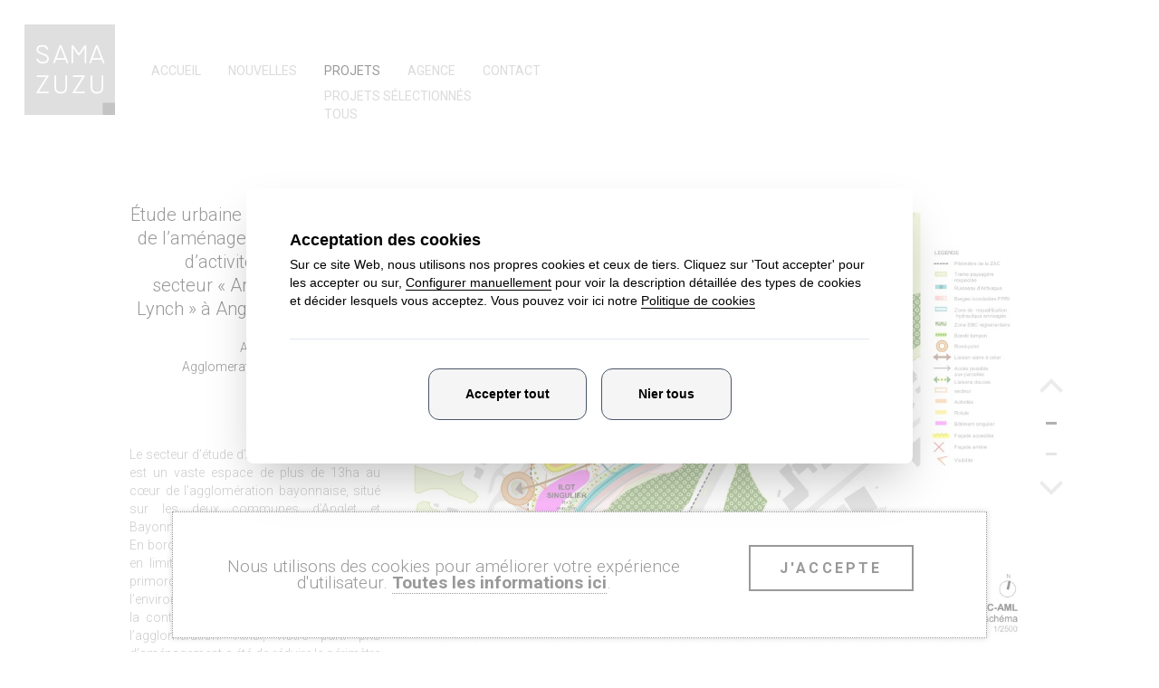

--- FILE ---
content_type: text/html;charset=UTF-8
request_url: https://www.samazuzu.com/projets/etude-urbaine-prealable-en-vue-de-l%27amenagement-d%27une-zone-d%27activites/source:all
body_size: 29958
content:


<!DOCTYPE html><html lang="fr"><head><meta charset="utf-8" /><title>Étude urbaine préalable en vue de l’aménagement d’une zone d’activités  économiques, secteur « Aritxague Melville-Lynch » à Anglet-Bayonne (64) | Samazuzu</title><meta http-equiv="X-UA-Compatible" content="IE=edge"><meta name="viewport" content="width=device-width, initial-scale=1"><meta name="generator" content="GravCMS" /><meta name="description" content="Le secteur d’étude d’Aritxague MelvilleLynch est un vaste espace de plus de 13ha au cœur de l’agglomération bayonnaise, situé sur les deux communes d’Anglet et Bayonne, mêlant enjeux forts et complexes. En bordure du cours d’eau de l’Aritxague, et en limite d’un espace boisé classé, il est primordi" /><link rel="icon" type="image/png" href="/user/themes/samazuzu/images/logo.png" /><link rel="canonical" href="https://www.samazuzu.com/projets/etude-urbaine-prealable-en-vue-de-l%27amenagement-d%27une-zone-d%27activites" /><link href="https://fonts.googleapis.com/css?family=Roboto:300,400,500,700&display=swap" rel="stylesheet"><style>
            .col-12,.col-lg-4,.col-xl-3{position:relative;width:100%;padding-right:15px;padding-left:15px}a,article,body,div,h1,header,html,li,nav,p,ul{margin:0;padding:0;border:0;outline:0;font-size:100%;font:inherit;vertical-align:baseline}.col-12,.col-lg-4,.col-lg-7,.col-xl-3{position:relative;width:100%;padding-right:15px;padding-left:15px}:root{--blue:#007bff;--indigo:#6610f2;--purple:#6f42c1;--pink:#e83e8c;--red:#dc3545;--orange:#fd7e14;--yellow:#ffc107;--green:#28a745;--teal:#20c997;--cyan:#17a2b8;--white:#fff;--gray:#6c757d;--gray-dark:#343a40;--primary:#000;--secondary:#00b2e7;--success:#28a745;--info:#fff;--warning:#ffc107;--danger:#dc3545;--light:#f8f9fa;--dark:#343a40;--breakpoint-xs:0;--breakpoint-sm:576px;--breakpoint-md:768px;--breakpoint-lg:992px;--breakpoint-xl:1200px;--breakpoint-xxl:1400px;--breakpoint-xxxl:1600px;--font-family-sans-serif:-apple-system,BlinkMacSystemFont,"Segoe UI",Roboto,"Helvetica Neue",Arial,"Noto Sans",sans-serif,"Apple Color Emoji","Segoe UI Emoji","Segoe UI Symbol","Noto Color Emoji";--font-family-monospace:SFMono-Regular,Menlo,Monaco,Consolas,"Liberation Mono","Courier New",monospace}h1{margin-bottom:.5rem;font-family:"Julius Sans One",sans-serif;font-weight:500;line-height:1.2;color:inherit}h1{font-size:2.5rem}.img-fluid{max-width:100%;height:auto}.container{width:100%;padding-right:15px;padding-left:15px;margin-right:auto;margin-left:auto}@media (min-width:576px){.container{max-width:540px}}@media (min-width:768px){.container{max-width:720px}}@media (min-width:992px){.container{max-width:960px}}@media (min-width:1200px){.container{max-width:1140px}}.row{display:-webkit-box;display:-ms-flexbox;display:flex;-ms-flex-wrap:wrap;flex-wrap:wrap;margin-right:-15px;margin-left:-15px}.col-12,.col-lg-1,.col-lg-4,.col-lg-7,.col-xl-3{position:relative;width:100%;padding-right:15px;padding-left:15px}.col-12{-webkit-box-flex:0;-ms-flex:0 0 100%;flex:0 0 100%;max-width:100%}@media (min-width:992px){.col-lg-1{-webkit-box-flex:0;-ms-flex:0 0 8.33333%;flex:0 0 8.33333%;max-width:8.33333%}.col-lg-4{-webkit-box-flex:0;-ms-flex:0 0 33.33333%;flex:0 0 33.33333%;max-width:33.33333%}.col-lg-7{-webkit-box-flex:0;-ms-flex:0 0 58.33333%;flex:0 0 58.33333%;max-width:58.33333%}.d-lg-none{display:none!important}}.d-none{display:none!important}.text-center{text-align:center!important}a,article,body,div,h1,header,html,img,li,nav,p,ul{margin:0;padding:0;border:0;outline:0;font-size:100%;font:inherit;vertical-align:baseline}article,header,main,nav{display:block}body{line-height:1;font-family:Roboto,sans-serif}ul{list-style:none}button{font-family:inherit;font-size:inherit}a{text-decoration:none!important}*{-webkit-box-sizing:border-box;box-sizing:border-box}button::-moz-focus-inner{border:0}p{font-family:Roboto,sans-serif;font-size:1rem;line-height:1.2em;font-weight:300;margin-bottom:15px}@media (min-width:576px){p{font-size:1rem}}@media (min-width:768px){p{font-size:1.2rem}}@media (min-width:992px){p{font-size:1.2em}p{line-height:1.5em}}@media (min-width:1200px){.col-xl-3{-webkit-box-flex:0;-ms-flex:0 0 25%;flex:0 0 25%;max-width:25%}.offset-xl-1{margin-left:8.33333%}p{font-size:1.2rem}}a{color:#a5a5a5}a,button{outline:0}.container{max-width:100%!important}@media (min-width:576px){.container{max-width:100%!important}}@media (min-width:768px){.container{max-width:100%!important}}@media (min-width:1200px){.container{max-width:96%!important}}@media (min-width:1400px){p{font-size:1.2rem}.container{max-width:96%!important}}.header-wrapper{position:relative;z-index:9999;background-color:#fff}@media (max-width:991.98px){.header-wrapper{padding:15px;display:-webkit-box;display:-ms-flexbox;display:flex;-webkit-box-pack:justify;-ms-flex-pack:justify;justify-content:space-between;-webkit-box-align:center;-ms-flex-align:center;align-items:center;max-height:90px}.header-wrapper .header-logo{display:inline-block;max-width:60px;position:relative;z-index:999}.header-wrapper .header-navigation{display:none;position:fixed;width:100vw;height:100vh;top:0;left:0;opacity:0;z-index:998;background-color:rgba(255,255,255,.97)}.header-wrapper .header-navigation ul li{padding:.3rem 0}.header-wrapper .header-navigation ul li a{text-transform:uppercase;text-align:center;display:block;font-size:1.2rem}.header-wrapper .header-navigation ul li .main-menu_children{padding-top:.2rem;display:block}.header-wrapper .header-navigation ul li .main-menu_children li{padding:.2rem 0}.header-wrapper .header-navigation ul li .main-menu_children li a{font-size:.9rem!important}.header-wrapper .header-navigation ul li.selected>a{color:#000}.header-wrapper .header-navigation .languages{margin-top:1rem}.header-wrapper .header-navigation .languages a{font-size:.8rem}.header-wrapper .burguer-container{width:30px;height:22px;position:relative;z-index:999}.header-wrapper .burguer{text-indent:-9999px;border:none;padding:0;margin:0;position:relative;margin-top:8px;margin-bottom:8px}.header-wrapper .burguer,.header-wrapper .burguer::after,.header-wrapper .burguer::before{display:block;width:30px;height:5px;background-color:#aeaeae;outline:transparent solid 1px}.header-wrapper .burguer::after,.header-wrapper .burguer::before{position:absolute;content:""}.header-wrapper .burguer::before{top:-8px}.header-wrapper .burguer::after{top:8px}.projects-all_item:last-child>a{border-bottom:none}}@media (min-width:992px){.container{max-width:96%!important}.header-wrapper{padding:27px;display:-webkit-box;display:-ms-flexbox;display:flex;-webkit-box-pack:start;-ms-flex-pack:start;justify-content:flex-start;-webkit-box-align:center;-ms-flex-align:center;align-items:center}.header-wrapper .header-list li{display:inline-block;vertical-align:top}.header-wrapper .header-list li a{font-size:14px;text-transform:uppercase}.header-wrapper .header-navigation{-webkit-box-flex:100;-ms-flex-positive:100;flex-grow:100;display:-webkit-box;display:-ms-flexbox;display:flex;-webkit-box-pack:justify;-ms-flex-pack:justify;justify-content:space-between;-webkit-box-align:center;-ms-flex-align:center;align-items:center}.header-wrapper .main-menu{padding-left:25px}.header-wrapper .main-menu>li{padding:0 5px;position:relative}.header-wrapper .main-menu>li a{display:inline-block;padding:8px 8px 6px;border:2px solid transparent}.header-wrapper .main-menu>li.selected>a{color:#000}.header-wrapper .main-menu>li.selected .main-menu_children{display:block}.header-wrapper .main-menu>li:last-child .main-menu_children,.header-wrapper .main-menu>li:nth-last-child(2) .main-menu_children{left:calc(-300% + -5px);text-align:left}.header-wrapper .main-menu>li.contact .main-menu_children{left:0}.header-wrapper .main-menu>li.contact .main-menu_children li{margin-left:5px}.header-wrapper .main-menu>li.contact .main-menu_children li:last-child a{padding:4px 8px 2px}.header-wrapper .main-menu .main-menu_children{width:300%;position:absolute;display:none}.header-wrapper .main-menu .main-menu_children li{display:block}.header-wrapper .main-menu .main-menu_children li a{padding:4px 8px 2px}.header-wrapper .main-menu .main-menu_children li:last-child a{padding-top:0}.header-wrapper .languages{margin-left:auto;display:-webkit-box;display:-ms-flexbox;display:flex;-webkit-box-pack:start;-ms-flex-pack:start;justify-content:flex-start;-webkit-box-align:center;-ms-flex-align:center;align-items:center}.header-wrapper .langswitcher li{padding:0 8px}.header-wrapper .langswitcher .active{color:#000}.project-slider{height:530px;max-width:100%;width:990px}.project-slider .slick-list{overflow:hidden}}.project-slider .slick-next,.project-slider .slick-prev{display:none!important}@media (min-width:1200px){.project-slider{height:630px}}@media (min-width:1400px){.project-slider{height:730px}}.project-slider_item img,.project-slider_item picture{width:100%}@media (min-width:992px){.project-slider_item{margin:0;padding:0;width:100%;height:100%;display:-webkit-box!important;display:-ms-flexbox!important;display:flex!important;-webkit-box-pack:center;-ms-flex-pack:center;justify-content:center;-webkit-box-align:center;-ms-flex-align:center;align-items:center}.project-slider_item img,.project-slider_item picture{max-width:100%;max-height:100%}.project-slider_item img{width:auto}.project-slider_item picture{width:100%;height:100%;display:-webkit-box!important;display:-ms-flexbox!important;display:flex!important;-webkit-box-pack:center;-ms-flex-pack:center;justify-content:center;-webkit-box-align:center;-ms-flex-align:center;align-items:center}.project-slider-height{overflow:hidden;padding-right:40px}}.project-slider_controls{position:absolute;top:50%;-webkit-transform:translatey(-50%);transform:translatey(-50%);right:-37px;display:-webkit-box;display:-ms-flexbox;display:flex;-webkit-box-orient:vertical;-webkit-box-direction:normal;-ms-flex-direction:column;flex-direction:column;-webkit-box-pack:center;-ms-flex-pack:center;justify-content:center;-webkit-box-align:center;-ms-flex-align:center;align-items:center}.project-slider_controls ul{width:12px;display:inline-block}.project-slider-arrow{fill:#ccc}.project-slider-arrow:hover{fill:#000}.project-slider-arrow_up{height:45px}.project-slider-arrow_up{margin-top:30px}.col-project{padding-top:15px}.col-project h1{font-weight:300;margin-bottom:10px;line-height:1.3;font-size:20px}@media (min-width:992px){.col-project{text-align:right;padding-top:35px;position:relative}.col-project h1{margin-bottom:20px}}@media (min-width:1200px){.col-project{padding-top:70px}}.project-data p,.project-data ul{font-weight:300;font-size:14px;margin:0;padding:0}.year-fake{display:inline-block;width:36px;position:relative}.year-fake:before{content:"";width:100%;position:absolute;height:2px;background-color:rgba(0,0,0,.2);top:-6px;left:0;display:block}.project-content{padding-top:10px}.project-content p{font-weight:300;font-size:14px;color:#818181;line-height:1.45em;text-align:justify}.project-slider-height{margin-top:10px;text-align:center}@media (min-width:992px){.project-content{padding-top:20px}.project-slider-height{margin-top:0}}.project-nav-col{margin-top:15px;position:relative}@media (min-width:992px){.project-nav-col{margin-top:0}}.projects-all{padding-top:15px}.projects-all_item{margin-bottom:15px}.projects-all_item a{height:100%;border-bottom:1px solid #bebebe;display:block;padding-bottom:15px;font-size:14px}.projects-all_item span{display:block;font-weight:300}.projects-all_item_tit{font-size:20px;color:#000;margin-bottom:.5rem}.projects-all_item_view i{font-style:normal;display:inline-block;line-height:1.1}.team-all_item{font-weight:300}.team-all_item h3{font-size:1.2rem;color:#000;margin-bottom:.5rem}.team-all_item p{color:#adadad;font-size:14px}.team-all_item>div>p{margin:0;color:#000}.team-all_item>div{border-bottom:1px solid #bebebe;padding-bottom:15px;padding-top:15px;margin-bottom:15px}.team-all_item .team-all_pos{margin-bottom:5px}.team-all_item .sama-readmore_toggle{position:relative;top:-4px}@media (max-width:991.98px){.team-all_item:last-child>div{border-bottom:none}}.slick-slider{position:relative;display:block;-webkit-box-sizing:border-box;box-sizing:border-box;-webkit-touch-callout:none;-ms-touch-action:pan-y;touch-action:pan-y}.slick-list{position:relative;display:block;margin:0;padding:0}.slick-list:focus{outline:0}.slick-slider .slick-list,.slick-slider .slick-track{-webkit-transform:translate3d(0,0,0);transform:translate3d(0,0,0)}.slick-track{position:relative;left:0;top:0;display:block;margin-left:auto;margin-right:auto}.slick-track:after,.slick-track:before{content:"";display:table}.slick-track:after{clear:both}.slick-loading .slick-track{visibility:hidden}.slick-slide{float:left;height:100%;min-height:1px;display:none}.slick-slide img{display:block}.slick-slide.slick-loading img{display:none}.slick-initialized .slick-slide{display:block}.slick-loading .slick-slide{visibility:hidden}.slick-vertical .slick-slide{display:block;height:auto;border:1px solid transparent}.slick-arrow.slick-hidden{display:none}.slick-dotted.slick-slider{margin-bottom:30px}.slick-dots{position:relative;list-style:none;display:block;text-align:center;padding:0;margin-top:0}.slick-dots li{position:relative;height:31;width:12px;margin:0;padding:0}.slick-dots li button{border:0;background:0 0;display:block;height:3px;width:12px;outline:0;line-height:0;font-size:0;color:transparent;padding:3px 0;margin-bottom:28px}.slick-dots li button:focus,.slick-dots li button:hover{outline:0}.slick-dots li button:focus:before,.slick-dots li button:hover:before{outline:0;opacity:1}.slick-dots li button:before{outline:0;position:absolute;top:3px;left:0;content:"";width:12px;height:3px;line-height:20px;text-align:center;background-color:#000;opacity:.25;-webkit-font-smoothing:antialiased;-moz-osx-font-smoothing:grayscale}.slick-dots li.slick-active button:before{color:#000;opacity:.75}        </style><script async src="https://www.googletagmanager.com/gtag/js?id=UA-144929235-1"></script><script>
        window.dataLayer = window.dataLayer || [];
        function gtag(){dataLayer.push(arguments);}
        gtag('js', new Date());
        gtag('config', 'UA-144929235-1');
    </script></head><body id="top" class=" "><div class="d-none"><?xml version="1.0" encoding="UTF-8"?><!DOCTYPE svg PUBLIC "-//W3C//DTD SVG 1.1//EN" "http://www.w3.org/Graphics/SVG/1.1/DTD/svg11.dtd"><svg xmlns="http://www.w3.org/2000/svg" xmlns:xlink="http://www.w3.org/1999/xlink"><symbol id="facebook"><path d="M11.617 8.095H7.66V5.5c0-.974.646-1.201 1.101-1.201h2.792V.015L7.708 0c-4.268 0-5.24 3.195-5.24 5.24v2.855H0v4.414h2.468V25H7.66V12.51h3.504z" fill="#fcfcfc"/></symbol><symbol id="instagram"><path d="M18.447 5.319a.766.766 0 0 1-.766.766.766.766 0 0 1-.766-.766.766.766 0 0 1 .766-.766.766.766 0 0 1 .766.766zM11.5 5.75a5.75 5.75 0 1 0 0 11.5 5.75 5.75 0 0 0 0-11.5zm0 9.344A3.599 3.599 0 0 1 7.906 11.5 3.598 3.598 0 0 1 11.5 7.906a3.598 3.598 0 0 1 3.594 3.594 3.599 3.599 0 0 1-3.594 3.594zM15.813 0H7.188A7.188 7.188 0 0 0 0 7.187v8.625A7.188 7.188 0 0 0 7.188 23h8.625A7.188 7.188 0 0 0 23 15.812V7.187A7.188 7.188 0 0 0 15.813 0zm5.03 15.812a5.037 5.037 0 0 1-5.03 5.032H7.188a5.037 5.037 0 0 1-5.032-5.032V7.187a5.037 5.037 0 0 1 5.032-5.03h8.625a5.037 5.037 0 0 1 5.03 5.03z"/></symbol><symbol id="logo-samazuzu" viewBox="0 0 105 104.964"><path fill="#aeaeae" d="M0 0h105v104.965H0z"/><path fill="#6d6d6d" d="M90.745 90.817H105v14.148H90.745z"/><path d="M55.641 24.077l-.661.166-.384.879v19.003l.113.56.843.417.539-.113.404-.864V27.301l5.53 8.137.112.157.923.459.28-.033.854-.673 5.53-7.979v16.756l.112.56.83.417.528-.114.393-.863V25.122l-.179-.777-.83-.393-.629.17-.845.818-6.011 8.598-5.978-8.63-.495-.507zM14.838 39.37l-.17.017-.476.286-.17.238-.133.53.119.524.187.33.33.525.35.485.362.453.375.413.396.381.411.34.432.307.447.273.458.233.482.2.498.16.509.125.53.09.544.053.56.018h.375l.685-.03.646-.054.616-.08.58-.113.543-.137.509-.161.473-.193.444-.218.399-.247.369-.27.333-.305.301-.327.262-.351.23-.387.19-.411.16-.432.123-.464.089-.492.048-.518.017-.544-.02-.518-.078-.519-.134-.497-.181-.479-.238-.456-.29-.431-.339-.417-.399-.393-.45-.37-.502-.348-.557-.333-.054-.02-.541-.21-.54-.21-.541-.209-.54-.211-.54-.209-.537-.211-.542-.212-.536-.208-.538-.211-.536-.209-.536-.214-.069-.027-.655-.31-.577-.324-.5-.34-.426-.363-.349-.378-.267-.399-.197-.417-.11-.425-.042-.453v-.14l.05-.491.108-.45.17-.407.232-.37.289-.33.354-.292.417-.244.473-.211.536-.17.598-.128.655-.095.721-.05h.476l.58.047.56.098.545.146.524.196.504.25.134.078.497.333.425.381.352.42.286.465.208.503.062.158.337.387.524.13.503-.08.357-.286.122-.49-.062-.31-.152-.441-.232-.524-.274-.485-.313-.456-.363-.417-.399-.39-.446-.348-.489-.316-.42-.223-.497-.223-.518-.185-.536-.143-.556-.107-.584-.071-.595-.036-.623.006-.023.003-.655.042-.623.071-.589.101-.557.14-.524.17-.497.2-.458.238-.43.262-.276.202-.417.357-.36.396-.304.435-.25.464-.196.507-.14.538-.084.572-.026.613.017.453.08.539.135.515.196.491.253.465.319.44.375.42.432.39.494.37.024.017.3.193.36.206.417.214.474.224.527.232.586.247.643.25.697.262.753.274.697.25.655.253.59.247.526.235.459.233.393.223.336.214.405.304.432.408.33.437.235.47.143.495.048.527-.006.313-.06.482-.107.452-.16.414-.215.375-.259.346-.318.303-.364.268-.417.239-.47.196-.52.16-.573.126-.622.09-.676.056-.726.018-.426-.018-.554-.072-.544-.128-.53-.187-.527-.247-.515-.301-.063-.042-.458-.333-.423-.372-.384-.408-.351-.447-.313-.488-.277-.518-.214-.304zM83.85 23.838l-.51.075-.431.265-.286.46-7.21 19.213-.063.366.095.491.316.322.542.107h.044l.492-.163.325-.447 1.318-3.468h11.013l1.38 3.468.016.045.336.429.506.136.522-.083.345-.301.116-.502-.09-.4-7.52-19.212-.259-.431-.425-.277zm0 2.793l4.907 12.495H79.22zm-41.97-2.793l-.509.075-.434.265-.286.46-7.205 19.213-.063.366.093.491.318.322.54.107h.047l.491-.163.322-.447 1.315-3.468h11.02l1.377 3.468.018.045.337.429.503.136.524-.083.342-.301.116-.502-.091-.4-7.515-19.212-.263-.431-.425-.277zm0 2.793l4.91 12.495h-9.542zm47.57 33.336v13.165l-.015.482-.053.563-.099.53-.134.497-.178.462-.218.42-.265.386-.303.349-.346.312-.387.277-.425.247-.468.206-.515.164-.548.134-.595.098-.637.062-.063.006-.586.01-.569-.051-.545-.102-.53-.157-.515-.215-.49-.27-.474-.328-.021-.012-.435-.375-.375-.408-.319-.438-.262-.473-.199-.5-.146-.533-.086-.563-.03-.592V59.967l-.095-.536-.31-.336-.515-.114h-.009l-.527.114-.312.327-.102.545v13.362l.021.607.063.58.104.557.146.54.187.508.23.486.267.464.313.444.351.413.393.393.441.367.307.229.482.306.491.265.51.23.517.181.536.14.551.101.563.06.577.018.59-.024.155-.012.63-.071.6-.096.565-.119.542-.151.506-.176.476-.203.447-.226.417-.259.378-.283.357-.306.321-.337.292-.36.262-.39.23-.414.199-.443.173-.468.137-.497.107-.521.077-.55.042-.578.02-.602V59.967l-.098-.536-.31-.336-.514-.113h-.01l-.52.113-.319.327zm-32.475-.986l-.518.105-.325.318-.107.53v.009l.107.542.316.324.527.108h10.188L56.177 78.32 56 78.68l-.101.532.12.405.464.176h12.772l.524-.11.312-.328.107-.541-.104-.522-.315-.321-.533-.107H58.722L69.765 60.3l.24-.431.132-.456-.122-.286-.554-.146zm-8.545 0h-.009l-.524.114-.312.327-.108.545v13.165l-.011.482-.054.563-.095.53-.137.497-.179.462-.22.42-.262.386-.3.349-.35.312-.383.277-.429.247-.47.206-.51.164-.553.134-.593.098-.634.062-.068.006-.58.01-.567-.051-.55-.102-.533-.157-.51-.215-.494-.27-.473-.328-.02-.012-.432-.375-.378-.408-.32-.438-.258-.473-.203-.5-.145-.533-.087-.563-.03-.592V59.967l-.098-.536-.303-.336-.519-.114h-.008l-.524.114-.313.327-.107.545v13.362l.024.607.062.58.107.557.143.54.188.508.226.486.274.464.313.444.35.413.394.393.434.367.313.229.476.306.498.265.506.23.52.181.534.14.547.101.563.06.578.018.59-.024.157-.012.628-.071.605-.096.565-.119.536-.151.51-.176.473-.203.446-.226.417-.259.384-.283.351-.306.325-.337.295-.36.259-.39.232-.414.196-.443.17-.468.137-.497.107-.521.08-.55.048-.578.012-.602V59.967l-.098-.536-.304-.336zm-20.939 0H15.005l-.518.105-.321.318-.114.53v.009l.114.542.315.324.524.108H25.19L14.207 78.32l-.172.358-.102.532.116.405.465.176h12.772l.521-.11.319-.328.1-.541-.097-.522-.316-.321-.536-.107H16.756L27.798 60.3l.241-.431.125-.456-.119-.286zm0 0" fill="#fff"/></symbol><symbol id="more-down" viewBox="0 0 4.324 2.739"><path d="M0 .577L.577 0 2.74 2.162l-.577.577zM3.746 0l.578.577L2.162 2.74l-.578-.577z"/></symbol><symbol id="more-project" viewBox="0 0 4.324 6.227"><g fill="#ccc"><path d="M0 .577L.577 0 2.74 2.162l-.577.577zM3.746 0l.578.577L2.162 2.74l-.578-.577zM4.324 5.65l-.578.577-2.162-2.162.578-.577zm-3.747.577L0 5.649l2.162-2.161.577.577z"/></g></symbol><symbol id="next" viewBox="0 0 3.704 3.702"><path d="M.494 3.702L0 3.207l1.85-1.85.495.494zM0 .494L.494 0l1.851 1.85-.494.495zm1.853 3.208l-.494-.495 1.85-1.85.495.494zM1.36.494L1.853 0l1.851 1.85-.494.495z"/></symbol><symbol id="slider-down" viewBox="0 0 6.876 4.163"><path d="M6.15 0L2.714 3.438l.725.725L6.876.725zM0 .725l3.438 3.438.725-.725L.725 0z"/></symbol><symbol id="slider-up" viewBox="0 0 6.876 4.163"><path d="M6.15 4.163L2.714.725 3.438 0l3.438 3.438zM0 3.438L3.438 0l.725.725L.725 4.163z"/></symbol><symbol id="timer"><path d="M9.45 4.5H8.1v5.4l4.725 2.835.675-1.107-4.05-2.403zM8.991 0C4.023 0 0 4.032 0 9s4.023 9 8.991 9C13.968 18 18 13.968 18 9s-4.032-9-9.009-9zM9 16.2A7.198 7.198 0 0 1 1.8 9c0-3.978 3.222-7.2 7.2-7.2s7.2 3.222 7.2 7.2-3.222 7.2-7.2 7.2z" fill="#bbb"/></symbol><symbol id="world"><path d="M8.5 0a8.5 8.5 0 1 0 0 17 8.5 8.5 0 0 0 0-17zm-.88 15.733a7.231 7.231 0 0 1-4.272-2.081A7.238 7.238 0 0 1 1.214 8.5c0-1.752.615-3.41 1.741-4.726.03.348.1.72.082.987-.067.973-.162 1.581.407 2.402.221.32.276.777.384 1.147.105.362.527.552.818.775.587.45 1.148.973 1.77 1.368.41.262.667.392.547.893-.097.403-.124.651-.332 1.01-.064.11.24.814.341.915.307.307.61.588.945.864.517.427-.05.983-.298 1.598zm6.032-2.081a7.234 7.234 0 0 1-3.783 2.005c.202-.499.562-.942.895-1.2.29-.223.653-.654.805-.995.151-.34.352-.635.555-.948.288-.446-.712-1.117-1.036-1.258-.73-.317-1.28-.744-1.928-1.2-.462-.326-1.4.17-1.921-.059-.714-.311-1.303-.853-1.924-1.321-.64-.483-.61-1.045-.61-1.757.502.018 1.216-.139 1.55.265.105.127.466.696.708.494.198-.165-.146-.828-.213-.983-.204-.48.466-.666.81-.99.447-.424 1.408-1.088 1.332-1.392-.076-.303-.961-1.164-1.481-1.03-.078.02-.764.74-.897.853l.01-.704c.003-.149-.276-.3-.263-.396.033-.242.706-.68.873-.873-.117-.073-.517-.417-.638-.367-.294.123-.625.207-.918.329 0-.102-.012-.197-.027-.292a7.217 7.217 0 0 1 1.852-.537l.575.231.407.482.405.419.355.114.563-.531-.146-.38v-.34a7.206 7.206 0 0 1 3.087 1.218c-.165.014-.346.039-.55.065-.085-.05-.193-.073-.285-.107.267.573.545 1.14.828 1.706.302.604.972 1.253 1.09 1.892.139.752.043 1.436.118 2.321.073.853.962 1.822.962 1.822s.41.14.751.09a7.241 7.241 0 0 1-1.911 3.354z" fill="#d2d2d2"/></symbol></svg></div><header class="header"><div class="header-wrapper"><a class="header-logo" href="/"><svg width="100" height="100" class="img-fluid"><use xlink:href="#logo-samazuzu"></use></svg></a><div class="burguer-container d-lg-none"><button class="burguer">Menu</button></div><div class="header-navigation"><nav class="main-nav"><ul class="header-list main-menu"><li class=""><a href="/">

                        
                        Accueil

                    </a></li><li class=" news"><a data-prefetch href="/nouvelles" class="main-menu_has-children news">

                        
                        Nouvelles

                    </a><ul class="main-menu_children"></ul></li><li class="selected "><a data-prefetch href="/projets" class="main-menu_has-children ">

                        
                        Projets

                    </a><ul class="main-menu_children"><li class=""><a href="/projets/projets-selectionnes">

                        
                        Projets sélectionnés

                    </a></li><li class=""><a href="/projets/projets-tous">

                        
                        Tous

                    </a></li></ul></li><li class=" "><a data-prefetch href="/agence" class="main-menu_has-children ">

                        
                        Agence

                    </a><ul class="main-menu_children"></ul></li><li class=" contact"><a data-prefetch href="/contact" class="main-menu_has-children contact">

                        
                        Contact

                    </a><ul class="main-menu_children"><li class=""><a href="/contact/biarritz">

                        
                        Biarritz

                    </a></li><li class=""><a href="/contact/san-sebastian">

                        
                        San Sebastián

                    </a></li></ul></li></ul></nav></div></div></header><main id="body" class="main-body"><article class="container"><div class="row"><div class="col-12 col-lg-4 col-xl-3 offset-xl-1 col-project"><h1>Étude urbaine préalable en vue de l’aménagement d’une zone d’activités  économiques, secteur « Aritxague Melville-Lynch » à Anglet-Bayonne (64)</h1><div class="project-data"><p>Anglet - Bayonne,  France<p><p>Agglomeration Côte Basque Adour</p><p>2008/2013</p><ul><li>
                                Étude urbaine
                            </li></ul><p>13,5 ha </p></div><div class="project-content"><p>Le secteur d’étude d’Aritxague Melville-Lynch est un vaste espace de plus de 13ha au cœur de l’agglomération bayonnaise, situé sur les deux communes d’Anglet et Bayonne, mêlant enjeux forts et complexes
En bordure du cours d’eau de l’Aritxague, et en limite d’un espace boisé classé, il est primordial de prendre en compte l’environnement naturel existant et préserver la continuité de la trame verte et bleue de l’agglomération. Ainsi, notre parti pris d’aménagement a été de réduire le périmètre d’étude de 13 ha à une surface constructible d’environ 6 ha.
Face à une demande affirmée d’entreprises variées pour l’implantation sur ce futur site d’activités, l’objectif est de jouer avec les surfaces et hauteurs pour maximiser les possibilités d’accueil, tout en intégrant les besoins de chaque entreprise pour faciliter leur qualité de travail.<br />
Nous avons également proposé des solutions alternatives d’organisation de l’espace, comme la mutualisation de parking en silo, afin d’économiser le foncier et favoriser l’intégration de cette zone d’activité économique dans le paysage.
Le site profite d'une localisation privilégiée adaptée aux activités et d'une bonne accessibilité. L'opération doit permettre la mise en valeur du site tant en termes d’accès que d’aménagements paysagers, le site doit devenir un endroit attractif pour de nouvelles activités économiques.
Il est primordial de transmettre une image captivante de la zone. Nous avons travaillé sur un urbanisme adapté, innovant, qui agira comme une première lecture de la ville.</p></div></div><div class="col-12 col-lg-7"><div class="project-slider-content"><div class="project-slider"><div class="project-slider_item"><picture><source class="lazy" media="(min-width: 992px)" srcset="/images/0/c/e/0/9/0ce09b274828b34e0cf197bd7694a77702a8d7c5-01.jpeg"><img itemprop="image" class="" src="/images/7/3/f/5/8/73f5893a0e24bd39e8b3a1dd0141010eb3232298-01.jpeg" alt="Étude urbaine préalable en vue de l’aménagement d’une zone d’activités  économiques, secteur « Aritxague Melville-Lynch » à Anglet-Bayonne (64)"></picture></div><div class="project-slider_item"><picture><source class="lazy" media="(min-width: 992px)" srcset="/images/8/a/3/c/e/8a3ce86f9ef2bea131e7944ff472652a0b8a2be5-image5.jpeg"><img itemprop="image" class="" src="/images/2/1/3/c/8/213c81ee89990382d13c37cad0dc8f4e319b29a6-image5.jpeg" alt="Étude urbaine préalable en vue de l’aménagement d’une zone d’activités  économiques, secteur « Aritxague Melville-Lynch » à Anglet-Bayonne (64)"></picture></div></div></div></div><div class="col-12 col-lg-1 project-nav-col text-center"></div></div></article></main><footer id="footer" class="footer"><div class="container-fluid"><div class="row"><div class="col-6"><a class="footer-insta" href="https://www.instagram.com/sama_zuzu/" target="_blank"><svg width="23" height="23" class=""><use xlink:href="#instagram"></use></svg><span>@sama_zuzu</span></a></div><div class="col-12 col-md-6 text-right"><nav class="footer-nav"><ul><li><a href="/avis-juridique-et-politique-de-confidentialite">Avis juridique et politique de confidentialité</a></li><li><a href="/cookies">Cookies</a></li></ul></nav></div></div></div></footer><veiss-cookies></veiss-cookies><script src="/user/themes/samazuzu/js/veiss-cookies.min.js" defer type="text/javascript"></script><script src="https://ajax.googleapis.com/ajax/libs/jquery/3.3.1/jquery.min.js" ></script><script src="/user/themes/samazuzu/js/main.min.js" defer type="text/javascript"></script><noscript id="deferred-styles"><link href="/user/themes/samazuzu/css/main.css" type="text/css" rel="stylesheet"><link href="/user/plugins/markdown-notices/assets/notices.css" type="text/css" rel="stylesheet"><link href="/user/plugins/form/assets/form-styles.css" type="text/css" rel="stylesheet"><link href="/user/plugins/login/css/login.css" type="text/css" rel="stylesheet"></noscript><script>
        var loadDeferredStyles = function() {
            var addStylesNode = document.getElementById("deferred-styles");
            var replacement = document.createElement("div");
            replacement.innerHTML = addStylesNode.textContent;
            document.body.appendChild(replacement)
            addStylesNode.parentElement.removeChild(addStylesNode);
        };
        var raf = window.requestAnimationFrame || window.mozRequestAnimationFrame || window.webkitRequestAnimationFrame || window.msRequestAnimationFrame;
        if (raf) raf(function() { window.setTimeout(loadDeferredStyles, 0); });
        else window.addEventListener('load', loadDeferredStyles);
    </script></body></html>

--- FILE ---
content_type: application/javascript
request_url: https://www.samazuzu.com/user/themes/samazuzu/js/veiss-cookies.min.js
body_size: 54556
content:
(function(e){var t={};function n(r){if(t[r])return t[r].exports;var i=t[r]={i:r,l:!1,exports:{}};return e[r].call(i.exports,i,i.exports,n),i.l=!0,i.exports}n.m=e,n.c=t,n.d=function(e,t,r){n.o(e,t)||Object.defineProperty(e,t,{enumerable:!0,get:r})},n.r=function(e){"undefined"!==typeof Symbol&&Symbol.toStringTag&&Object.defineProperty(e,Symbol.toStringTag,{value:"Module"}),Object.defineProperty(e,"__esModule",{value:!0})},n.t=function(e,t){if(1&t&&(e=n(e)),8&t)return e;if(4&t&&"object"===typeof e&&e&&e.__esModule)return e;var r=Object.create(null);if(n.r(r),Object.defineProperty(r,"default",{enumerable:!0,value:e}),2&t&&"string"!=typeof e)for(var i in e)n.d(r,i,function(t){return e[t]}.bind(null,i));return r},n.n=function(e){var t=e&&e.__esModule?function(){return e["default"]}:function(){return e};return n.d(t,"a",t),t},n.o=function(e,t){return Object.prototype.hasOwnProperty.call(e,t)},n.p="",n(n.s="5a74")})({"04f8":function(e,t,n){var r=n("2d00"),i=n("d039");e.exports=!!Object.getOwnPropertySymbols&&!i((function(){var e=Symbol();return!String(e)||!(Object(e)instanceof Symbol)||!Symbol.sham&&r&&r<41}))},"06cf":function(e,t,n){var r=n("83ab"),i=n("c65b"),o=n("d1e7"),a=n("5c6c"),s=n("fc6a"),c=n("a04b"),l=n("1a2d"),u=n("0cfb"),d=Object.getOwnPropertyDescriptor;t.f=r?d:function(e,t){if(e=s(e),t=c(t),u)try{return d(e,t)}catch(n){}if(l(e,t))return a(!i(o.f,e,t),e[t])}},"07fa":function(e,t,n){var r=n("50c4");e.exports=function(e){return r(e.length)}},"0825":function(e){e.exports=JSON.parse('{"mainform":{"title":"Consenso ai cookie","desc1":"Su questo sito web utilizziamo cookie proprietari e di terze parti. Fare clic su \\"Accetta tutti\\" per accettarli o ","desc2":"per vedere la descrizione dettagliata dei tipi di cookie e decidere quali accettare.","desc3":"Visualizza ","allok":"Accetta tutti","allnook":"Rifiuta tutto","config":"Configurazione","buttonok":"Consentire la selezione","buttonconf":"Configurazione manuale","back":"Ritorno","close":"Chiudere","necessary":"Necessario","policy":"Informativa sui cookie"},"lightbox":{"tit":"Cookie utilizzati da questo sito web","ini1":"Questo sito web utilizza cookie proprietari e di terze parti.","ini2":"Di seguito è riportato l\'elenco dei cookie. In questa schermata è possibile personalizzare i cookie che si desidera utilizzare.","ini3":"Puoi trovare informazioni complete sull\'utilizzo dei cookie, sulla loro configurazione, origine, finalità e diritti ella nostra ","mandatory":"Cookie strettamente necessari","mandatorydesc":"Questi cookie non possono essere disabilitati in quanto necessari per il corretto funzionamento del sito web.","ok":"Cookie consentiti","analytics-tit":"Statistiche","analytics-desc":"Il loro scopo è quello di effettuare un\'analisi statistica dell\'utilizzo del sito web (numero di visite degli utenti, prima e ultima visita, provenienza degli utenti, termini di ricerca, ecc.)","marketing-tit":"Marketing","marketing-desc":"I cookie di marketing vengono utilizzati per tracciare i visitatori sulle pagine web. L\'intenzione è quella di visualizzare annunci pertinenti e coinvolgenti per il singolo utente, e quindi più preziosi per editori e inserzionisti di terze parti."},"confpill":"Impostazioni dei cookie"}')},"0cfb":function(e,t,n){var r=n("83ab"),i=n("d039"),o=n("cc12");e.exports=!r&&!i((function(){return 7!=Object.defineProperty(o("div"),"a",{get:function(){return 7}}).a}))},"0d51":function(e,t){var n=String;e.exports=function(e){try{return n(e)}catch(t){return"Object"}}},"13d2":function(e,t,n){var r=n("d039"),i=n("1626"),o=n("1a2d"),a=n("83ab"),s=n("5e77").CONFIGURABLE,c=n("8925"),l=n("69f3"),u=l.enforce,d=l.get,f=Object.defineProperty,p=a&&!r((function(){return 8!==f((function(){}),"length",{value:8}).length})),h=String(String).split("String"),m=e.exports=function(e,t,n){"Symbol("===String(t).slice(0,7)&&(t="["+String(t).replace(/^Symbol\(([^)]*)\)/,"$1")+"]"),n&&n.getter&&(t="get "+t),n&&n.setter&&(t="set "+t),(!o(e,"name")||s&&e.name!==t)&&(a?f(e,"name",{value:t,configurable:!0}):e.name=t),p&&n&&o(n,"arity")&&e.length!==n.arity&&f(e,"length",{value:n.arity});try{n&&o(n,"constructor")&&n.constructor?a&&f(e,"prototype",{writable:!1}):e.prototype&&(e.prototype=void 0)}catch(i){}var r=u(e);return o(r,"source")||(r.source=h.join("string"==typeof t?t:"")),e};Function.prototype.toString=m((function(){return i(this)&&d(this).source||c(this)}),"toString")},"14d9":function(e,t,n){"use strict";var r=n("23e7"),i=n("7b0b"),o=n("07fa"),a=n("3a34"),s=n("3511"),c=n("d039"),l=c((function(){return 4294967297!==[].push.call({length:4294967296},1)})),u=!function(){try{Object.defineProperty([],"length",{writable:!1}).push()}catch(e){return e instanceof TypeError}}();r({target:"Array",proto:!0,arity:1,forced:l||u},{push:function(e){var t=i(this),n=o(t),r=arguments.length;s(n+r);for(var c=0;c<r;c++)t[n]=arguments[c],n++;return a(t,n),n}})},1626:function(e,t,n){var r=n("8ea1"),i=r.all;e.exports=r.IS_HTMLDDA?function(e){return"function"==typeof e||e===i}:function(e){return"function"==typeof e}},"1a2d":function(e,t,n){var r=n("e330"),i=n("7b0b"),o=r({}.hasOwnProperty);e.exports=Object.hasOwn||function(e,t){return o(i(e),t)}},"1d80":function(e,t,n){var r=n("7234"),i=TypeError;e.exports=function(e){if(r(e))throw i("Can't call method on "+e);return e}},"23cb":function(e,t,n){var r=n("5926"),i=Math.max,o=Math.min;e.exports=function(e,t){var n=r(e);return n<0?i(n+t,0):o(n,t)}},"23e7":function(e,t,n){var r=n("da84"),i=n("06cf").f,o=n("9112"),a=n("cb2d"),s=n("6374"),c=n("e893"),l=n("94ca");e.exports=function(e,t){var n,u,d,f,p,h,m=e.target,v=e.global,g=e.stat;if(u=v?r:g?r[m]||s(m,{}):(r[m]||{}).prototype,u)for(d in t){if(p=t[d],e.dontCallGetSet?(h=i(u,d),f=h&&h.value):f=u[d],n=l(v?d:m+(g?".":"#")+d,e.forced),!n&&void 0!==f){if(typeof p==typeof f)continue;c(p,f)}(e.sham||f&&f.sham)&&o(p,"sham",!0),a(u,d,p,e)}}},"241c":function(e,t,n){var r=n("ca84"),i=n("7839"),o=i.concat("length","prototype");t.f=Object.getOwnPropertyNames||function(e){return r(e,o)}},"24fb":function(e,t,n){"use strict";function r(e,t){var n=e[1]||"",r=e[3];if(!r)return n;if(t&&"function"===typeof btoa){var o=i(r),a=r.sources.map((function(e){return"/*# sourceURL=".concat(r.sourceRoot||"").concat(e," */")}));return[n].concat(a).concat([o]).join("\n")}return[n].join("\n")}function i(e){var t=btoa(unescape(encodeURIComponent(JSON.stringify(e)))),n="sourceMappingURL=data:application/json;charset=utf-8;base64,".concat(t);return"/*# ".concat(n," */")}e.exports=function(e){var t=[];return t.toString=function(){return this.map((function(t){var n=r(t,e);return t[2]?"@media ".concat(t[2]," {").concat(n,"}"):n})).join("")},t.i=function(e,n,r){"string"===typeof e&&(e=[[null,e,""]]);var i={};if(r)for(var o=0;o<this.length;o++){var a=this[o][0];null!=a&&(i[a]=!0)}for(var s=0;s<e.length;s++){var c=[].concat(e[s]);r&&i[c[0]]||(n&&(c[2]?c[2]="".concat(n," and ").concat(c[2]):c[2]=n),t.push(c))}},t}},"2b0e":function(e,t,n){"use strict";(function(e){n.d(t,"a",(function(){return Zr}));
/*!
 * Vue.js v2.7.14
 * (c) 2014-2022 Evan You
 * Released under the MIT License.
 */
var r=Object.freeze({}),i=Array.isArray;function o(e){return void 0===e||null===e}function a(e){return void 0!==e&&null!==e}function s(e){return!0===e}function c(e){return!1===e}function l(e){return"string"===typeof e||"number"===typeof e||"symbol"===typeof e||"boolean"===typeof e}function u(e){return"function"===typeof e}function d(e){return null!==e&&"object"===typeof e}var f=Object.prototype.toString;function p(e){return"[object Object]"===f.call(e)}function h(e){return"[object RegExp]"===f.call(e)}function m(e){var t=parseFloat(String(e));return t>=0&&Math.floor(t)===t&&isFinite(e)}function v(e){return a(e)&&"function"===typeof e.then&&"function"===typeof e.catch}function g(e){return null==e?"":Array.isArray(e)||p(e)&&e.toString===f?JSON.stringify(e,null,2):String(e)}function b(e){var t=parseFloat(e);return isNaN(t)?e:t}function y(e,t){for(var n=Object.create(null),r=e.split(","),i=0;i<r.length;i++)n[r[i]]=!0;return t?function(e){return n[e.toLowerCase()]}:function(e){return n[e]}}y("slot,component",!0);var _=y("key,ref,slot,slot-scope,is");function k(e,t){var n=e.length;if(n){if(t===e[n-1])return void(e.length=n-1);var r=e.indexOf(t);if(r>-1)return e.splice(r,1)}}var w=Object.prototype.hasOwnProperty;function x(e,t){return w.call(e,t)}function C(e){var t=Object.create(null);return function(n){var r=t[n];return r||(t[n]=e(n))}}var $=/-(\w)/g,S=C((function(e){return e.replace($,(function(e,t){return t?t.toUpperCase():""}))})),O=C((function(e){return e.charAt(0).toUpperCase()+e.slice(1)})),j=/\B([A-Z])/g,z=C((function(e){return e.replace(j,"-$1").toLowerCase()}));function T(e,t){function n(n){var r=arguments.length;return r?r>1?e.apply(t,arguments):e.call(t,n):e.call(t)}return n._length=e.length,n}function E(e,t){return e.bind(t)}var A=Function.prototype.bind?E:T;function M(e,t){t=t||0;var n=e.length-t,r=new Array(n);while(n--)r[n]=e[n+t];return r}function I(e,t){for(var n in t)e[n]=t[n];return e}function L(e){for(var t={},n=0;n<e.length;n++)e[n]&&I(t,e[n]);return t}function P(e,t,n){}var F=function(e,t,n){return!1},N=function(e){return e};function D(e,t){if(e===t)return!0;var n=d(e),r=d(t);if(!n||!r)return!n&&!r&&String(e)===String(t);try{var i=Array.isArray(e),o=Array.isArray(t);if(i&&o)return e.length===t.length&&e.every((function(e,n){return D(e,t[n])}));if(e instanceof Date&&t instanceof Date)return e.getTime()===t.getTime();if(i||o)return!1;var a=Object.keys(e),s=Object.keys(t);return a.length===s.length&&a.every((function(n){return D(e[n],t[n])}))}catch(c){return!1}}function R(e,t){for(var n=0;n<e.length;n++)if(D(e[n],t))return n;return-1}function U(e){var t=!1;return function(){t||(t=!0,e.apply(this,arguments))}}function B(e,t){return e===t?0===e&&1/e!==1/t:e===e||t===t}var V="data-server-rendered",W=["component","directive","filter"],H=["beforeCreate","created","beforeMount","mounted","beforeUpdate","updated","beforeDestroy","destroyed","activated","deactivated","errorCaptured","serverPrefetch","renderTracked","renderTriggered"],q={optionMergeStrategies:Object.create(null),silent:!1,productionTip:!1,devtools:!1,performance:!1,errorHandler:null,warnHandler:null,ignoredElements:[],keyCodes:Object.create(null),isReservedTag:F,isReservedAttr:F,isUnknownElement:F,getTagNamespace:P,parsePlatformTagName:N,mustUseProp:F,async:!0,_lifecycleHooks:H},J=/a-zA-Z\u00B7\u00C0-\u00D6\u00D8-\u00F6\u00F8-\u037D\u037F-\u1FFF\u200C-\u200D\u203F-\u2040\u2070-\u218F\u2C00-\u2FEF\u3001-\uD7FF\uF900-\uFDCF\uFDF0-\uFFFD/;function G(e){var t=(e+"").charCodeAt(0);return 36===t||95===t}function Y(e,t,n,r){Object.defineProperty(e,t,{value:n,enumerable:!!r,writable:!0,configurable:!0})}var Z=new RegExp("[^".concat(J.source,".$_\\d]"));function K(e){if(!Z.test(e)){var t=e.split(".");return function(e){for(var n=0;n<t.length;n++){if(!e)return;e=e[t[n]]}return e}}}var X="__proto__"in{},Q="undefined"!==typeof window,ee=Q&&window.navigator.userAgent.toLowerCase(),te=ee&&/msie|trident/.test(ee),ne=ee&&ee.indexOf("msie 9.0")>0,re=ee&&ee.indexOf("edge/")>0;ee&&ee.indexOf("android");var ie=ee&&/iphone|ipad|ipod|ios/.test(ee);ee&&/chrome\/\d+/.test(ee),ee&&/phantomjs/.test(ee);var oe,ae=ee&&ee.match(/firefox\/(\d+)/),se={}.watch,ce=!1;if(Q)try{var le={};Object.defineProperty(le,"passive",{get:function(){ce=!0}}),window.addEventListener("test-passive",null,le)}catch(Ka){}var ue=function(){return void 0===oe&&(oe=!Q&&"undefined"!==typeof e&&(e["process"]&&"server"===e["process"].env.VUE_ENV)),oe},de=Q&&window.__VUE_DEVTOOLS_GLOBAL_HOOK__;function fe(e){return"function"===typeof e&&/native code/.test(e.toString())}var pe,he="undefined"!==typeof Symbol&&fe(Symbol)&&"undefined"!==typeof Reflect&&fe(Reflect.ownKeys);pe="undefined"!==typeof Set&&fe(Set)?Set:function(){function e(){this.set=Object.create(null)}return e.prototype.has=function(e){return!0===this.set[e]},e.prototype.add=function(e){this.set[e]=!0},e.prototype.clear=function(){this.set=Object.create(null)},e}();var me=null;function ve(e){void 0===e&&(e=null),e||me&&me._scope.off(),me=e,e&&e._scope.on()}var ge=function(){function e(e,t,n,r,i,o,a,s){this.tag=e,this.data=t,this.children=n,this.text=r,this.elm=i,this.ns=void 0,this.context=o,this.fnContext=void 0,this.fnOptions=void 0,this.fnScopeId=void 0,this.key=t&&t.key,this.componentOptions=a,this.componentInstance=void 0,this.parent=void 0,this.raw=!1,this.isStatic=!1,this.isRootInsert=!0,this.isComment=!1,this.isCloned=!1,this.isOnce=!1,this.asyncFactory=s,this.asyncMeta=void 0,this.isAsyncPlaceholder=!1}return Object.defineProperty(e.prototype,"child",{get:function(){return this.componentInstance},enumerable:!1,configurable:!0}),e}(),be=function(e){void 0===e&&(e="");var t=new ge;return t.text=e,t.isComment=!0,t};function ye(e){return new ge(void 0,void 0,void 0,String(e))}function _e(e){var t=new ge(e.tag,e.data,e.children&&e.children.slice(),e.text,e.elm,e.context,e.componentOptions,e.asyncFactory);return t.ns=e.ns,t.isStatic=e.isStatic,t.key=e.key,t.isComment=e.isComment,t.fnContext=e.fnContext,t.fnOptions=e.fnOptions,t.fnScopeId=e.fnScopeId,t.asyncMeta=e.asyncMeta,t.isCloned=!0,t}var ke=0,we=[],xe=function(){for(var e=0;e<we.length;e++){var t=we[e];t.subs=t.subs.filter((function(e){return e})),t._pending=!1}we.length=0},Ce=function(){function e(){this._pending=!1,this.id=ke++,this.subs=[]}return e.prototype.addSub=function(e){this.subs.push(e)},e.prototype.removeSub=function(e){this.subs[this.subs.indexOf(e)]=null,this._pending||(this._pending=!0,we.push(this))},e.prototype.depend=function(t){e.target&&e.target.addDep(this)},e.prototype.notify=function(e){var t=this.subs.filter((function(e){return e}));for(var n=0,r=t.length;n<r;n++){var i=t[n];0,i.update()}},e}();Ce.target=null;var $e=[];function Se(e){$e.push(e),Ce.target=e}function Oe(){$e.pop(),Ce.target=$e[$e.length-1]}var je=Array.prototype,ze=Object.create(je),Te=["push","pop","shift","unshift","splice","sort","reverse"];Te.forEach((function(e){var t=je[e];Y(ze,e,(function(){for(var n=[],r=0;r<arguments.length;r++)n[r]=arguments[r];var i,o=t.apply(this,n),a=this.__ob__;switch(e){case"push":case"unshift":i=n;break;case"splice":i=n.slice(2);break}return i&&a.observeArray(i),a.dep.notify(),o}))}));var Ee=Object.getOwnPropertyNames(ze),Ae={},Me=!0;function Ie(e){Me=e}var Le={notify:P,depend:P,addSub:P,removeSub:P},Pe=function(){function e(e,t,n){if(void 0===t&&(t=!1),void 0===n&&(n=!1),this.value=e,this.shallow=t,this.mock=n,this.dep=n?Le:new Ce,this.vmCount=0,Y(e,"__ob__",this),i(e)){if(!n)if(X)e.__proto__=ze;else for(var r=0,o=Ee.length;r<o;r++){var a=Ee[r];Y(e,a,ze[a])}t||this.observeArray(e)}else{var s=Object.keys(e);for(r=0;r<s.length;r++){a=s[r];Ne(e,a,Ae,void 0,t,n)}}}return e.prototype.observeArray=function(e){for(var t=0,n=e.length;t<n;t++)Fe(e[t],!1,this.mock)},e}();function Fe(e,t,n){return e&&x(e,"__ob__")&&e.__ob__ instanceof Pe?e.__ob__:!Me||!n&&ue()||!i(e)&&!p(e)||!Object.isExtensible(e)||e.__v_skip||He(e)||e instanceof ge?void 0:new Pe(e,t,n)}function Ne(e,t,n,r,o,a){var s=new Ce,c=Object.getOwnPropertyDescriptor(e,t);if(!c||!1!==c.configurable){var l=c&&c.get,u=c&&c.set;l&&!u||n!==Ae&&2!==arguments.length||(n=e[t]);var d=!o&&Fe(n,!1,a);return Object.defineProperty(e,t,{enumerable:!0,configurable:!0,get:function(){var t=l?l.call(e):n;return Ce.target&&(s.depend(),d&&(d.dep.depend(),i(t)&&Ue(t))),He(t)&&!o?t.value:t},set:function(t){var r=l?l.call(e):n;if(B(r,t)){if(u)u.call(e,t);else{if(l)return;if(!o&&He(r)&&!He(t))return void(r.value=t);n=t}d=!o&&Fe(t,!1,a),s.notify()}}}),s}}function De(e,t,n){if(!We(e)){var r=e.__ob__;return i(e)&&m(t)?(e.length=Math.max(e.length,t),e.splice(t,1,n),r&&!r.shallow&&r.mock&&Fe(n,!1,!0),n):t in e&&!(t in Object.prototype)?(e[t]=n,n):e._isVue||r&&r.vmCount?n:r?(Ne(r.value,t,n,void 0,r.shallow,r.mock),r.dep.notify(),n):(e[t]=n,n)}}function Re(e,t){if(i(e)&&m(t))e.splice(t,1);else{var n=e.__ob__;e._isVue||n&&n.vmCount||We(e)||x(e,t)&&(delete e[t],n&&n.dep.notify())}}function Ue(e){for(var t=void 0,n=0,r=e.length;n<r;n++)t=e[n],t&&t.__ob__&&t.__ob__.dep.depend(),i(t)&&Ue(t)}function Be(e){return Ve(e,!0),Y(e,"__v_isShallow",!0),e}function Ve(e,t){if(!We(e)){Fe(e,t,ue());0}}function We(e){return!(!e||!e.__v_isReadonly)}function He(e){return!(!e||!0!==e.__v_isRef)}function qe(e,t,n){Object.defineProperty(e,n,{enumerable:!0,configurable:!0,get:function(){var e=t[n];if(He(e))return e.value;var r=e&&e.__ob__;return r&&r.dep.depend(),e},set:function(e){var r=t[n];He(r)&&!He(e)?r.value=e:t[n]=e}})}var Je="watcher";"".concat(Je," callback"),"".concat(Je," getter"),"".concat(Je," cleanup");var Ge;var Ye=function(){function e(e){void 0===e&&(e=!1),this.detached=e,this.active=!0,this.effects=[],this.cleanups=[],this.parent=Ge,!e&&Ge&&(this.index=(Ge.scopes||(Ge.scopes=[])).push(this)-1)}return e.prototype.run=function(e){if(this.active){var t=Ge;try{return Ge=this,e()}finally{Ge=t}}else 0},e.prototype.on=function(){Ge=this},e.prototype.off=function(){Ge=this.parent},e.prototype.stop=function(e){if(this.active){var t=void 0,n=void 0;for(t=0,n=this.effects.length;t<n;t++)this.effects[t].teardown();for(t=0,n=this.cleanups.length;t<n;t++)this.cleanups[t]();if(this.scopes)for(t=0,n=this.scopes.length;t<n;t++)this.scopes[t].stop(!0);if(!this.detached&&this.parent&&!e){var r=this.parent.scopes.pop();r&&r!==this&&(this.parent.scopes[this.index]=r,r.index=this.index)}this.parent=void 0,this.active=!1}},e}();function Ze(e,t){void 0===t&&(t=Ge),t&&t.active&&t.effects.push(e)}function Ke(e){var t=e._provided,n=e.$parent&&e.$parent._provided;return n===t?e._provided=Object.create(n):t}var Xe=C((function(e){var t="&"===e.charAt(0);e=t?e.slice(1):e;var n="~"===e.charAt(0);e=n?e.slice(1):e;var r="!"===e.charAt(0);return e=r?e.slice(1):e,{name:e,once:n,capture:r,passive:t}}));function Qe(e,t){function n(){var e=n.fns;if(!i(e))return Yt(e,null,arguments,t,"v-on handler");for(var r=e.slice(),o=0;o<r.length;o++)Yt(r[o],null,arguments,t,"v-on handler")}return n.fns=e,n}function et(e,t,n,r,i,a){var c,l,u,d;for(c in e)l=e[c],u=t[c],d=Xe(c),o(l)||(o(u)?(o(l.fns)&&(l=e[c]=Qe(l,a)),s(d.once)&&(l=e[c]=i(d.name,l,d.capture)),n(d.name,l,d.capture,d.passive,d.params)):l!==u&&(u.fns=l,e[c]=u));for(c in t)o(e[c])&&(d=Xe(c),r(d.name,t[c],d.capture))}function tt(e,t,n){var r;e instanceof ge&&(e=e.data.hook||(e.data.hook={}));var i=e[t];function c(){n.apply(this,arguments),k(r.fns,c)}o(i)?r=Qe([c]):a(i.fns)&&s(i.merged)?(r=i,r.fns.push(c)):r=Qe([i,c]),r.merged=!0,e[t]=r}function nt(e,t,n){var r=t.options.props;if(!o(r)){var i={},s=e.attrs,c=e.props;if(a(s)||a(c))for(var l in r){var u=z(l);rt(i,c,l,u,!0)||rt(i,s,l,u,!1)}return i}}function rt(e,t,n,r,i){if(a(t)){if(x(t,n))return e[n]=t[n],i||delete t[n],!0;if(x(t,r))return e[n]=t[r],i||delete t[r],!0}return!1}function it(e){for(var t=0;t<e.length;t++)if(i(e[t]))return Array.prototype.concat.apply([],e);return e}function ot(e){return l(e)?[ye(e)]:i(e)?st(e):void 0}function at(e){return a(e)&&a(e.text)&&c(e.isComment)}function st(e,t){var n,r,c,u,d=[];for(n=0;n<e.length;n++)r=e[n],o(r)||"boolean"===typeof r||(c=d.length-1,u=d[c],i(r)?r.length>0&&(r=st(r,"".concat(t||"","_").concat(n)),at(r[0])&&at(u)&&(d[c]=ye(u.text+r[0].text),r.shift()),d.push.apply(d,r)):l(r)?at(u)?d[c]=ye(u.text+r):""!==r&&d.push(ye(r)):at(r)&&at(u)?d[c]=ye(u.text+r.text):(s(e._isVList)&&a(r.tag)&&o(r.key)&&a(t)&&(r.key="__vlist".concat(t,"_").concat(n,"__")),d.push(r)));return d}function ct(e,t){var n,r,o,s,c=null;if(i(e)||"string"===typeof e)for(c=new Array(e.length),n=0,r=e.length;n<r;n++)c[n]=t(e[n],n);else if("number"===typeof e)for(c=new Array(e),n=0;n<e;n++)c[n]=t(n+1,n);else if(d(e))if(he&&e[Symbol.iterator]){c=[];var l=e[Symbol.iterator](),u=l.next();while(!u.done)c.push(t(u.value,c.length)),u=l.next()}else for(o=Object.keys(e),c=new Array(o.length),n=0,r=o.length;n<r;n++)s=o[n],c[n]=t(e[s],s,n);return a(c)||(c=[]),c._isVList=!0,c}function lt(e,t,n,r){var i,o=this.$scopedSlots[e];o?(n=n||{},r&&(n=I(I({},r),n)),i=o(n)||(u(t)?t():t)):i=this.$slots[e]||(u(t)?t():t);var a=n&&n.slot;return a?this.$createElement("template",{slot:a},i):i}function ut(e){return xr(this.$options,"filters",e,!0)||N}function dt(e,t){return i(e)?-1===e.indexOf(t):e!==t}function ft(e,t,n,r,i){var o=q.keyCodes[t]||n;return i&&r&&!q.keyCodes[t]?dt(i,r):o?dt(o,e):r?z(r)!==t:void 0===e}function pt(e,t,n,r,o){if(n)if(d(n)){i(n)&&(n=L(n));var a=void 0,s=function(i){if("class"===i||"style"===i||_(i))a=e;else{var s=e.attrs&&e.attrs.type;a=r||q.mustUseProp(t,s,i)?e.domProps||(e.domProps={}):e.attrs||(e.attrs={})}var c=S(i),l=z(i);if(!(c in a)&&!(l in a)&&(a[i]=n[i],o)){var u=e.on||(e.on={});u["update:".concat(i)]=function(e){n[i]=e}}};for(var c in n)s(c)}else;return e}function ht(e,t){var n=this._staticTrees||(this._staticTrees=[]),r=n[e];return r&&!t||(r=n[e]=this.$options.staticRenderFns[e].call(this._renderProxy,this._c,this),vt(r,"__static__".concat(e),!1)),r}function mt(e,t,n){return vt(e,"__once__".concat(t).concat(n?"_".concat(n):""),!0),e}function vt(e,t,n){if(i(e))for(var r=0;r<e.length;r++)e[r]&&"string"!==typeof e[r]&&gt(e[r],"".concat(t,"_").concat(r),n);else gt(e,t,n)}function gt(e,t,n){e.isStatic=!0,e.key=t,e.isOnce=n}function bt(e,t){if(t)if(p(t)){var n=e.on=e.on?I({},e.on):{};for(var r in t){var i=n[r],o=t[r];n[r]=i?[].concat(i,o):o}}else;return e}function yt(e,t,n,r){t=t||{$stable:!n};for(var o=0;o<e.length;o++){var a=e[o];i(a)?yt(a,t,n):a&&(a.proxy&&(a.fn.proxy=!0),t[a.key]=a.fn)}return r&&(t.$key=r),t}function _t(e,t){for(var n=0;n<t.length;n+=2){var r=t[n];"string"===typeof r&&r&&(e[t[n]]=t[n+1])}return e}function kt(e,t){return"string"===typeof e?t+e:e}function wt(e){e._o=mt,e._n=b,e._s=g,e._l=ct,e._t=lt,e._q=D,e._i=R,e._m=ht,e._f=ut,e._k=ft,e._b=pt,e._v=ye,e._e=be,e._u=yt,e._g=bt,e._d=_t,e._p=kt}function xt(e,t){if(!e||!e.length)return{};for(var n={},r=0,i=e.length;r<i;r++){var o=e[r],a=o.data;if(a&&a.attrs&&a.attrs.slot&&delete a.attrs.slot,o.context!==t&&o.fnContext!==t||!a||null==a.slot)(n.default||(n.default=[])).push(o);else{var s=a.slot,c=n[s]||(n[s]=[]);"template"===o.tag?c.push.apply(c,o.children||[]):c.push(o)}}for(var l in n)n[l].every(Ct)&&delete n[l];return n}function Ct(e){return e.isComment&&!e.asyncFactory||" "===e.text}function $t(e){return e.isComment&&e.asyncFactory}function St(e,t,n,i){var o,a=Object.keys(n).length>0,s=t?!!t.$stable:!a,c=t&&t.$key;if(t){if(t._normalized)return t._normalized;if(s&&i&&i!==r&&c===i.$key&&!a&&!i.$hasNormal)return i;for(var l in o={},t)t[l]&&"$"!==l[0]&&(o[l]=Ot(e,n,l,t[l]))}else o={};for(var u in n)u in o||(o[u]=jt(n,u));return t&&Object.isExtensible(t)&&(t._normalized=o),Y(o,"$stable",s),Y(o,"$key",c),Y(o,"$hasNormal",a),o}function Ot(e,t,n,r){var o=function(){var t=me;ve(e);var n=arguments.length?r.apply(null,arguments):r({});n=n&&"object"===typeof n&&!i(n)?[n]:ot(n);var o=n&&n[0];return ve(t),n&&(!o||1===n.length&&o.isComment&&!$t(o))?void 0:n};return r.proxy&&Object.defineProperty(t,n,{get:o,enumerable:!0,configurable:!0}),o}function jt(e,t){return function(){return e[t]}}function zt(e){var t=e.$options,n=t.setup;if(n){var r=e._setupContext=Tt(e);ve(e),Se();var i=Yt(n,null,[e._props||Be({}),r],e,"setup");if(Oe(),ve(),u(i))t.render=i;else if(d(i))if(e._setupState=i,i.__sfc){var o=e._setupProxy={};for(var a in i)"__sfc"!==a&&qe(o,i,a)}else for(var a in i)G(a)||qe(e,i,a);else 0}}function Tt(e){return{get attrs(){if(!e._attrsProxy){var t=e._attrsProxy={};Y(t,"_v_attr_proxy",!0),Et(t,e.$attrs,r,e,"$attrs")}return e._attrsProxy},get listeners(){if(!e._listenersProxy){var t=e._listenersProxy={};Et(t,e.$listeners,r,e,"$listeners")}return e._listenersProxy},get slots(){return Mt(e)},emit:A(e.$emit,e),expose:function(t){t&&Object.keys(t).forEach((function(n){return qe(e,t,n)}))}}}function Et(e,t,n,r,i){var o=!1;for(var a in t)a in e?t[a]!==n[a]&&(o=!0):(o=!0,At(e,a,r,i));for(var a in e)a in t||(o=!0,delete e[a]);return o}function At(e,t,n,r){Object.defineProperty(e,t,{enumerable:!0,configurable:!0,get:function(){return n[r][t]}})}function Mt(e){return e._slotsProxy||It(e._slotsProxy={},e.$scopedSlots),e._slotsProxy}function It(e,t){for(var n in t)e[n]=t[n];for(var n in e)n in t||delete e[n]}function Lt(e){e._vnode=null,e._staticTrees=null;var t=e.$options,n=e.$vnode=t._parentVnode,i=n&&n.context;e.$slots=xt(t._renderChildren,i),e.$scopedSlots=n?St(e.$parent,n.data.scopedSlots,e.$slots):r,e._c=function(t,n,r,i){return Wt(e,t,n,r,i,!1)},e.$createElement=function(t,n,r,i){return Wt(e,t,n,r,i,!0)};var o=n&&n.data;Ne(e,"$attrs",o&&o.attrs||r,null,!0),Ne(e,"$listeners",t._parentListeners||r,null,!0)}var Pt=null;function Ft(e){wt(e.prototype),e.prototype.$nextTick=function(e){return cn(e,this)},e.prototype._render=function(){var e,t=this,n=t.$options,r=n.render,o=n._parentVnode;o&&t._isMounted&&(t.$scopedSlots=St(t.$parent,o.data.scopedSlots,t.$slots,t.$scopedSlots),t._slotsProxy&&It(t._slotsProxy,t.$scopedSlots)),t.$vnode=o;try{ve(t),Pt=t,e=r.call(t._renderProxy,t.$createElement)}catch(Ka){Gt(Ka,t,"render"),e=t._vnode}finally{Pt=null,ve()}return i(e)&&1===e.length&&(e=e[0]),e instanceof ge||(e=be()),e.parent=o,e}}function Nt(e,t){return(e.__esModule||he&&"Module"===e[Symbol.toStringTag])&&(e=e.default),d(e)?t.extend(e):e}function Dt(e,t,n,r,i){var o=be();return o.asyncFactory=e,o.asyncMeta={data:t,context:n,children:r,tag:i},o}function Rt(e,t){if(s(e.error)&&a(e.errorComp))return e.errorComp;if(a(e.resolved))return e.resolved;var n=Pt;if(n&&a(e.owners)&&-1===e.owners.indexOf(n)&&e.owners.push(n),s(e.loading)&&a(e.loadingComp))return e.loadingComp;if(n&&!a(e.owners)){var r=e.owners=[n],i=!0,c=null,l=null;n.$on("hook:destroyed",(function(){return k(r,n)}));var u=function(e){for(var t=0,n=r.length;t<n;t++)r[t].$forceUpdate();e&&(r.length=0,null!==c&&(clearTimeout(c),c=null),null!==l&&(clearTimeout(l),l=null))},f=U((function(n){e.resolved=Nt(n,t),i?r.length=0:u(!0)})),p=U((function(t){a(e.errorComp)&&(e.error=!0,u(!0))})),h=e(f,p);return d(h)&&(v(h)?o(e.resolved)&&h.then(f,p):v(h.component)&&(h.component.then(f,p),a(h.error)&&(e.errorComp=Nt(h.error,t)),a(h.loading)&&(e.loadingComp=Nt(h.loading,t),0===h.delay?e.loading=!0:c=setTimeout((function(){c=null,o(e.resolved)&&o(e.error)&&(e.loading=!0,u(!1))}),h.delay||200)),a(h.timeout)&&(l=setTimeout((function(){l=null,o(e.resolved)&&p(null)}),h.timeout)))),i=!1,e.loading?e.loadingComp:e.resolved}}function Ut(e){if(i(e))for(var t=0;t<e.length;t++){var n=e[t];if(a(n)&&(a(n.componentOptions)||$t(n)))return n}}var Bt=1,Vt=2;function Wt(e,t,n,r,o,a){return(i(n)||l(n))&&(o=r,r=n,n=void 0),s(a)&&(o=Vt),Ht(e,t,n,r,o)}function Ht(e,t,n,r,o){if(a(n)&&a(n.__ob__))return be();if(a(n)&&a(n.is)&&(t=n.is),!t)return be();var s,c;if(i(r)&&u(r[0])&&(n=n||{},n.scopedSlots={default:r[0]},r.length=0),o===Vt?r=ot(r):o===Bt&&(r=it(r)),"string"===typeof t){var l=void 0;c=e.$vnode&&e.$vnode.ns||q.getTagNamespace(t),s=q.isReservedTag(t)?new ge(q.parsePlatformTagName(t),n,r,void 0,void 0,e):n&&n.pre||!a(l=xr(e.$options,"components",t))?new ge(t,n,r,void 0,void 0,e):ar(l,n,e,r,t)}else s=ar(t,n,e,r);return i(s)?s:a(s)?(a(c)&&qt(s,c),a(n)&&Jt(n),s):be()}function qt(e,t,n){if(e.ns=t,"foreignObject"===e.tag&&(t=void 0,n=!0),a(e.children))for(var r=0,i=e.children.length;r<i;r++){var c=e.children[r];a(c.tag)&&(o(c.ns)||s(n)&&"svg"!==c.tag)&&qt(c,t,n)}}function Jt(e){d(e.style)&&pn(e.style),d(e.class)&&pn(e.class)}function Gt(e,t,n){Se();try{if(t){var r=t;while(r=r.$parent){var i=r.$options.errorCaptured;if(i)for(var o=0;o<i.length;o++)try{var a=!1===i[o].call(r,e,t,n);if(a)return}catch(Ka){Zt(Ka,r,"errorCaptured hook")}}}Zt(e,t,n)}finally{Oe()}}function Yt(e,t,n,r,i){var o;try{o=n?e.apply(t,n):e.call(t),o&&!o._isVue&&v(o)&&!o._handled&&(o.catch((function(e){return Gt(e,r,i+" (Promise/async)")})),o._handled=!0)}catch(Ka){Gt(Ka,r,i)}return o}function Zt(e,t,n){if(q.errorHandler)try{return q.errorHandler.call(null,e,t,n)}catch(Ka){Ka!==e&&Kt(Ka,null,"config.errorHandler")}Kt(e,t,n)}function Kt(e,t,n){if(!Q||"undefined"===typeof console)throw e;console.error(e)}var Xt,Qt=!1,en=[],tn=!1;function nn(){tn=!1;var e=en.slice(0);en.length=0;for(var t=0;t<e.length;t++)e[t]()}if("undefined"!==typeof Promise&&fe(Promise)){var rn=Promise.resolve();Xt=function(){rn.then(nn),ie&&setTimeout(P)},Qt=!0}else if(te||"undefined"===typeof MutationObserver||!fe(MutationObserver)&&"[object MutationObserverConstructor]"!==MutationObserver.toString())Xt="undefined"!==typeof setImmediate&&fe(setImmediate)?function(){setImmediate(nn)}:function(){setTimeout(nn,0)};else{var on=1,an=new MutationObserver(nn),sn=document.createTextNode(String(on));an.observe(sn,{characterData:!0}),Xt=function(){on=(on+1)%2,sn.data=String(on)},Qt=!0}function cn(e,t){var n;if(en.push((function(){if(e)try{e.call(t)}catch(Ka){Gt(Ka,t,"nextTick")}else n&&n(t)})),tn||(tn=!0,Xt()),!e&&"undefined"!==typeof Promise)return new Promise((function(e){n=e}))}function ln(e){return function(t,n){if(void 0===n&&(n=me),n)return un(n,e,t)}}function un(e,t,n){var r=e.$options;r[t]=mr(r[t],n)}ln("beforeMount"),ln("mounted"),ln("beforeUpdate"),ln("updated"),ln("beforeDestroy"),ln("destroyed"),ln("activated"),ln("deactivated"),ln("serverPrefetch"),ln("renderTracked"),ln("renderTriggered"),ln("errorCaptured");var dn="2.7.14";var fn=new pe;function pn(e){return hn(e,fn),fn.clear(),e}function hn(e,t){var n,r,o=i(e);if(!(!o&&!d(e)||e.__v_skip||Object.isFrozen(e)||e instanceof ge)){if(e.__ob__){var a=e.__ob__.dep.id;if(t.has(a))return;t.add(a)}if(o){n=e.length;while(n--)hn(e[n],t)}else if(He(e))hn(e.value,t);else{r=Object.keys(e),n=r.length;while(n--)hn(e[r[n]],t)}}}var mn,vn=0,gn=function(){function e(e,t,n,r,i){Ze(this,Ge&&!Ge._vm?Ge:e?e._scope:void 0),(this.vm=e)&&i&&(e._watcher=this),r?(this.deep=!!r.deep,this.user=!!r.user,this.lazy=!!r.lazy,this.sync=!!r.sync,this.before=r.before):this.deep=this.user=this.lazy=this.sync=!1,this.cb=n,this.id=++vn,this.active=!0,this.post=!1,this.dirty=this.lazy,this.deps=[],this.newDeps=[],this.depIds=new pe,this.newDepIds=new pe,this.expression="",u(t)?this.getter=t:(this.getter=K(t),this.getter||(this.getter=P)),this.value=this.lazy?void 0:this.get()}return e.prototype.get=function(){var e;Se(this);var t=this.vm;try{e=this.getter.call(t,t)}catch(Ka){if(!this.user)throw Ka;Gt(Ka,t,'getter for watcher "'.concat(this.expression,'"'))}finally{this.deep&&pn(e),Oe(),this.cleanupDeps()}return e},e.prototype.addDep=function(e){var t=e.id;this.newDepIds.has(t)||(this.newDepIds.add(t),this.newDeps.push(e),this.depIds.has(t)||e.addSub(this))},e.prototype.cleanupDeps=function(){var e=this.deps.length;while(e--){var t=this.deps[e];this.newDepIds.has(t.id)||t.removeSub(this)}var n=this.depIds;this.depIds=this.newDepIds,this.newDepIds=n,this.newDepIds.clear(),n=this.deps,this.deps=this.newDeps,this.newDeps=n,this.newDeps.length=0},e.prototype.update=function(){this.lazy?this.dirty=!0:this.sync?this.run():Yn(this)},e.prototype.run=function(){if(this.active){var e=this.get();if(e!==this.value||d(e)||this.deep){var t=this.value;if(this.value=e,this.user){var n='callback for watcher "'.concat(this.expression,'"');Yt(this.cb,this.vm,[e,t],this.vm,n)}else this.cb.call(this.vm,e,t)}}},e.prototype.evaluate=function(){this.value=this.get(),this.dirty=!1},e.prototype.depend=function(){var e=this.deps.length;while(e--)this.deps[e].depend()},e.prototype.teardown=function(){if(this.vm&&!this.vm._isBeingDestroyed&&k(this.vm._scope.effects,this),this.active){var e=this.deps.length;while(e--)this.deps[e].removeSub(this);this.active=!1,this.onStop&&this.onStop()}},e}();function bn(e){e._events=Object.create(null),e._hasHookEvent=!1;var t=e.$options._parentListeners;t&&wn(e,t)}function yn(e,t){mn.$on(e,t)}function _n(e,t){mn.$off(e,t)}function kn(e,t){var n=mn;return function r(){var i=t.apply(null,arguments);null!==i&&n.$off(e,r)}}function wn(e,t,n){mn=e,et(t,n||{},yn,_n,kn,e),mn=void 0}function xn(e){var t=/^hook:/;e.prototype.$on=function(e,n){var r=this;if(i(e))for(var o=0,a=e.length;o<a;o++)r.$on(e[o],n);else(r._events[e]||(r._events[e]=[])).push(n),t.test(e)&&(r._hasHookEvent=!0);return r},e.prototype.$once=function(e,t){var n=this;function r(){n.$off(e,r),t.apply(n,arguments)}return r.fn=t,n.$on(e,r),n},e.prototype.$off=function(e,t){var n=this;if(!arguments.length)return n._events=Object.create(null),n;if(i(e)){for(var r=0,o=e.length;r<o;r++)n.$off(e[r],t);return n}var a,s=n._events[e];if(!s)return n;if(!t)return n._events[e]=null,n;var c=s.length;while(c--)if(a=s[c],a===t||a.fn===t){s.splice(c,1);break}return n},e.prototype.$emit=function(e){var t=this,n=t._events[e];if(n){n=n.length>1?M(n):n;for(var r=M(arguments,1),i='event handler for "'.concat(e,'"'),o=0,a=n.length;o<a;o++)Yt(n[o],t,r,t,i)}return t}}var Cn=null;function $n(e){var t=Cn;return Cn=e,function(){Cn=t}}function Sn(e){var t=e.$options,n=t.parent;if(n&&!t.abstract){while(n.$options.abstract&&n.$parent)n=n.$parent;n.$children.push(e)}e.$parent=n,e.$root=n?n.$root:e,e.$children=[],e.$refs={},e._provided=n?n._provided:Object.create(null),e._watcher=null,e._inactive=null,e._directInactive=!1,e._isMounted=!1,e._isDestroyed=!1,e._isBeingDestroyed=!1}function On(e){e.prototype._update=function(e,t){var n=this,r=n.$el,i=n._vnode,o=$n(n);n._vnode=e,n.$el=i?n.__patch__(i,e):n.__patch__(n.$el,e,t,!1),o(),r&&(r.__vue__=null),n.$el&&(n.$el.__vue__=n);var a=n;while(a&&a.$vnode&&a.$parent&&a.$vnode===a.$parent._vnode)a.$parent.$el=a.$el,a=a.$parent},e.prototype.$forceUpdate=function(){var e=this;e._watcher&&e._watcher.update()},e.prototype.$destroy=function(){var e=this;if(!e._isBeingDestroyed){Mn(e,"beforeDestroy"),e._isBeingDestroyed=!0;var t=e.$parent;!t||t._isBeingDestroyed||e.$options.abstract||k(t.$children,e),e._scope.stop(),e._data.__ob__&&e._data.__ob__.vmCount--,e._isDestroyed=!0,e.__patch__(e._vnode,null),Mn(e,"destroyed"),e.$off(),e.$el&&(e.$el.__vue__=null),e.$vnode&&(e.$vnode.parent=null)}}}function jn(e,t,n){var r;e.$el=t,e.$options.render||(e.$options.render=be),Mn(e,"beforeMount"),r=function(){e._update(e._render(),n)};var i={before:function(){e._isMounted&&!e._isDestroyed&&Mn(e,"beforeUpdate")}};new gn(e,r,P,i,!0),n=!1;var o=e._preWatchers;if(o)for(var a=0;a<o.length;a++)o[a].run();return null==e.$vnode&&(e._isMounted=!0,Mn(e,"mounted")),e}function zn(e,t,n,i,o){var a=i.data.scopedSlots,s=e.$scopedSlots,c=!!(a&&!a.$stable||s!==r&&!s.$stable||a&&e.$scopedSlots.$key!==a.$key||!a&&e.$scopedSlots.$key),l=!!(o||e.$options._renderChildren||c),u=e.$vnode;e.$options._parentVnode=i,e.$vnode=i,e._vnode&&(e._vnode.parent=i),e.$options._renderChildren=o;var d=i.data.attrs||r;e._attrsProxy&&Et(e._attrsProxy,d,u.data&&u.data.attrs||r,e,"$attrs")&&(l=!0),e.$attrs=d,n=n||r;var f=e.$options._parentListeners;if(e._listenersProxy&&Et(e._listenersProxy,n,f||r,e,"$listeners"),e.$listeners=e.$options._parentListeners=n,wn(e,n,f),t&&e.$options.props){Ie(!1);for(var p=e._props,h=e.$options._propKeys||[],m=0;m<h.length;m++){var v=h[m],g=e.$options.props;p[v]=Cr(v,g,t,e)}Ie(!0),e.$options.propsData=t}l&&(e.$slots=xt(o,i.context),e.$forceUpdate())}function Tn(e){while(e&&(e=e.$parent))if(e._inactive)return!0;return!1}function En(e,t){if(t){if(e._directInactive=!1,Tn(e))return}else if(e._directInactive)return;if(e._inactive||null===e._inactive){e._inactive=!1;for(var n=0;n<e.$children.length;n++)En(e.$children[n]);Mn(e,"activated")}}function An(e,t){if((!t||(e._directInactive=!0,!Tn(e)))&&!e._inactive){e._inactive=!0;for(var n=0;n<e.$children.length;n++)An(e.$children[n]);Mn(e,"deactivated")}}function Mn(e,t,n,r){void 0===r&&(r=!0),Se();var i=me;r&&ve(e);var o=e.$options[t],a="".concat(t," hook");if(o)for(var s=0,c=o.length;s<c;s++)Yt(o[s],e,n||null,e,a);e._hasHookEvent&&e.$emit("hook:"+t),r&&ve(i),Oe()}var In=[],Ln=[],Pn={},Fn=!1,Nn=!1,Dn=0;function Rn(){Dn=In.length=Ln.length=0,Pn={},Fn=Nn=!1}var Un=0,Bn=Date.now;if(Q&&!te){var Vn=window.performance;Vn&&"function"===typeof Vn.now&&Bn()>document.createEvent("Event").timeStamp&&(Bn=function(){return Vn.now()})}var Wn=function(e,t){if(e.post){if(!t.post)return 1}else if(t.post)return-1;return e.id-t.id};function Hn(){var e,t;for(Un=Bn(),Nn=!0,In.sort(Wn),Dn=0;Dn<In.length;Dn++)e=In[Dn],e.before&&e.before(),t=e.id,Pn[t]=null,e.run();var n=Ln.slice(),r=In.slice();Rn(),Gn(n),qn(r),xe(),de&&q.devtools&&de.emit("flush")}function qn(e){var t=e.length;while(t--){var n=e[t],r=n.vm;r&&r._watcher===n&&r._isMounted&&!r._isDestroyed&&Mn(r,"updated")}}function Jn(e){e._inactive=!1,Ln.push(e)}function Gn(e){for(var t=0;t<e.length;t++)e[t]._inactive=!0,En(e[t],!0)}function Yn(e){var t=e.id;if(null==Pn[t]&&(e!==Ce.target||!e.noRecurse)){if(Pn[t]=!0,Nn){var n=In.length-1;while(n>Dn&&In[n].id>e.id)n--;In.splice(n+1,0,e)}else In.push(e);Fn||(Fn=!0,cn(Hn))}}function Zn(e){var t=e.$options.provide;if(t){var n=u(t)?t.call(e):t;if(!d(n))return;for(var r=Ke(e),i=he?Reflect.ownKeys(n):Object.keys(n),o=0;o<i.length;o++){var a=i[o];Object.defineProperty(r,a,Object.getOwnPropertyDescriptor(n,a))}}}function Kn(e){var t=Xn(e.$options.inject,e);t&&(Ie(!1),Object.keys(t).forEach((function(n){Ne(e,n,t[n])})),Ie(!0))}function Xn(e,t){if(e){for(var n=Object.create(null),r=he?Reflect.ownKeys(e):Object.keys(e),i=0;i<r.length;i++){var o=r[i];if("__ob__"!==o){var a=e[o].from;if(a in t._provided)n[o]=t._provided[a];else if("default"in e[o]){var s=e[o].default;n[o]=u(s)?s.call(t):s}else 0}}return n}}function Qn(e,t,n,o,a){var c,l=this,u=a.options;x(o,"_uid")?(c=Object.create(o),c._original=o):(c=o,o=o._original);var d=s(u._compiled),f=!d;this.data=e,this.props=t,this.children=n,this.parent=o,this.listeners=e.on||r,this.injections=Xn(u.inject,o),this.slots=function(){return l.$slots||St(o,e.scopedSlots,l.$slots=xt(n,o)),l.$slots},Object.defineProperty(this,"scopedSlots",{enumerable:!0,get:function(){return St(o,e.scopedSlots,this.slots())}}),d&&(this.$options=u,this.$slots=this.slots(),this.$scopedSlots=St(o,e.scopedSlots,this.$slots)),u._scopeId?this._c=function(e,t,n,r){var a=Wt(c,e,t,n,r,f);return a&&!i(a)&&(a.fnScopeId=u._scopeId,a.fnContext=o),a}:this._c=function(e,t,n,r){return Wt(c,e,t,n,r,f)}}function er(e,t,n,o,s){var c=e.options,l={},u=c.props;if(a(u))for(var d in u)l[d]=Cr(d,u,t||r);else a(n.attrs)&&nr(l,n.attrs),a(n.props)&&nr(l,n.props);var f=new Qn(n,l,s,o,e),p=c.render.call(null,f._c,f);if(p instanceof ge)return tr(p,n,f.parent,c,f);if(i(p)){for(var h=ot(p)||[],m=new Array(h.length),v=0;v<h.length;v++)m[v]=tr(h[v],n,f.parent,c,f);return m}}function tr(e,t,n,r,i){var o=_e(e);return o.fnContext=n,o.fnOptions=r,t.slot&&((o.data||(o.data={})).slot=t.slot),o}function nr(e,t){for(var n in t)e[S(n)]=t[n]}function rr(e){return e.name||e.__name||e._componentTag}wt(Qn.prototype);var ir={init:function(e,t){if(e.componentInstance&&!e.componentInstance._isDestroyed&&e.data.keepAlive){var n=e;ir.prepatch(n,n)}else{var r=e.componentInstance=sr(e,Cn);r.$mount(t?e.elm:void 0,t)}},prepatch:function(e,t){var n=t.componentOptions,r=t.componentInstance=e.componentInstance;zn(r,n.propsData,n.listeners,t,n.children)},insert:function(e){var t=e.context,n=e.componentInstance;n._isMounted||(n._isMounted=!0,Mn(n,"mounted")),e.data.keepAlive&&(t._isMounted?Jn(n):En(n,!0))},destroy:function(e){var t=e.componentInstance;t._isDestroyed||(e.data.keepAlive?An(t,!0):t.$destroy())}},or=Object.keys(ir);function ar(e,t,n,r,i){if(!o(e)){var c=n.$options._base;if(d(e)&&(e=c.extend(e)),"function"===typeof e){var l;if(o(e.cid)&&(l=e,e=Rt(l,c),void 0===e))return Dt(l,t,n,r,i);t=t||{},Gr(e),a(t.model)&&ur(e.options,t);var u=nt(t,e,i);if(s(e.options.functional))return er(e,u,t,n,r);var f=t.on;if(t.on=t.nativeOn,s(e.options.abstract)){var p=t.slot;t={},p&&(t.slot=p)}cr(t);var h=rr(e.options)||i,m=new ge("vue-component-".concat(e.cid).concat(h?"-".concat(h):""),t,void 0,void 0,void 0,n,{Ctor:e,propsData:u,listeners:f,tag:i,children:r},l);return m}}}function sr(e,t){var n={_isComponent:!0,_parentVnode:e,parent:t},r=e.data.inlineTemplate;return a(r)&&(n.render=r.render,n.staticRenderFns=r.staticRenderFns),new e.componentOptions.Ctor(n)}function cr(e){for(var t=e.hook||(e.hook={}),n=0;n<or.length;n++){var r=or[n],i=t[r],o=ir[r];i===o||i&&i._merged||(t[r]=i?lr(o,i):o)}}function lr(e,t){var n=function(n,r){e(n,r),t(n,r)};return n._merged=!0,n}function ur(e,t){var n=e.model&&e.model.prop||"value",r=e.model&&e.model.event||"input";(t.attrs||(t.attrs={}))[n]=t.model.value;var o=t.on||(t.on={}),s=o[r],c=t.model.callback;a(s)?(i(s)?-1===s.indexOf(c):s!==c)&&(o[r]=[c].concat(s)):o[r]=c}var dr=P,fr=q.optionMergeStrategies;function pr(e,t,n){if(void 0===n&&(n=!0),!t)return e;for(var r,i,o,a=he?Reflect.ownKeys(t):Object.keys(t),s=0;s<a.length;s++)r=a[s],"__ob__"!==r&&(i=e[r],o=t[r],n&&x(e,r)?i!==o&&p(i)&&p(o)&&pr(i,o):De(e,r,o));return e}function hr(e,t,n){return n?function(){var r=u(t)?t.call(n,n):t,i=u(e)?e.call(n,n):e;return r?pr(r,i):i}:t?e?function(){return pr(u(t)?t.call(this,this):t,u(e)?e.call(this,this):e)}:t:e}function mr(e,t){var n=t?e?e.concat(t):i(t)?t:[t]:e;return n?vr(n):n}function vr(e){for(var t=[],n=0;n<e.length;n++)-1===t.indexOf(e[n])&&t.push(e[n]);return t}function gr(e,t,n,r){var i=Object.create(e||null);return t?I(i,t):i}fr.data=function(e,t,n){return n?hr(e,t,n):t&&"function"!==typeof t?e:hr(e,t)},H.forEach((function(e){fr[e]=mr})),W.forEach((function(e){fr[e+"s"]=gr})),fr.watch=function(e,t,n,r){if(e===se&&(e=void 0),t===se&&(t=void 0),!t)return Object.create(e||null);if(!e)return t;var o={};for(var a in I(o,e),t){var s=o[a],c=t[a];s&&!i(s)&&(s=[s]),o[a]=s?s.concat(c):i(c)?c:[c]}return o},fr.props=fr.methods=fr.inject=fr.computed=function(e,t,n,r){if(!e)return t;var i=Object.create(null);return I(i,e),t&&I(i,t),i},fr.provide=function(e,t){return e?function(){var n=Object.create(null);return pr(n,u(e)?e.call(this):e),t&&pr(n,u(t)?t.call(this):t,!1),n}:t};var br=function(e,t){return void 0===t?e:t};function yr(e,t){var n=e.props;if(n){var r,o,a,s={};if(i(n)){r=n.length;while(r--)o=n[r],"string"===typeof o&&(a=S(o),s[a]={type:null})}else if(p(n))for(var c in n)o=n[c],a=S(c),s[a]=p(o)?o:{type:o};else 0;e.props=s}}function _r(e,t){var n=e.inject;if(n){var r=e.inject={};if(i(n))for(var o=0;o<n.length;o++)r[n[o]]={from:n[o]};else if(p(n))for(var a in n){var s=n[a];r[a]=p(s)?I({from:a},s):{from:s}}else 0}}function kr(e){var t=e.directives;if(t)for(var n in t){var r=t[n];u(r)&&(t[n]={bind:r,update:r})}}function wr(e,t,n){if(u(t)&&(t=t.options),yr(t,n),_r(t,n),kr(t),!t._base&&(t.extends&&(e=wr(e,t.extends,n)),t.mixins))for(var r=0,i=t.mixins.length;r<i;r++)e=wr(e,t.mixins[r],n);var o,a={};for(o in e)s(o);for(o in t)x(e,o)||s(o);function s(r){var i=fr[r]||br;a[r]=i(e[r],t[r],n,r)}return a}function xr(e,t,n,r){if("string"===typeof n){var i=e[t];if(x(i,n))return i[n];var o=S(n);if(x(i,o))return i[o];var a=O(o);if(x(i,a))return i[a];var s=i[n]||i[o]||i[a];return s}}function Cr(e,t,n,r){var i=t[e],o=!x(n,e),a=n[e],s=zr(Boolean,i.type);if(s>-1)if(o&&!x(i,"default"))a=!1;else if(""===a||a===z(e)){var c=zr(String,i.type);(c<0||s<c)&&(a=!0)}if(void 0===a){a=$r(r,i,e);var l=Me;Ie(!0),Fe(a),Ie(l)}return a}function $r(e,t,n){if(x(t,"default")){var r=t.default;return e&&e.$options.propsData&&void 0===e.$options.propsData[n]&&void 0!==e._props[n]?e._props[n]:u(r)&&"Function"!==Or(t.type)?r.call(e):r}}var Sr=/^\s*function (\w+)/;function Or(e){var t=e&&e.toString().match(Sr);return t?t[1]:""}function jr(e,t){return Or(e)===Or(t)}function zr(e,t){if(!i(t))return jr(t,e)?0:-1;for(var n=0,r=t.length;n<r;n++)if(jr(t[n],e))return n;return-1}var Tr={enumerable:!0,configurable:!0,get:P,set:P};function Er(e,t,n){Tr.get=function(){return this[t][n]},Tr.set=function(e){this[t][n]=e},Object.defineProperty(e,n,Tr)}function Ar(e){var t=e.$options;if(t.props&&Mr(e,t.props),zt(e),t.methods&&Ur(e,t.methods),t.data)Ir(e);else{var n=Fe(e._data={});n&&n.vmCount++}t.computed&&Fr(e,t.computed),t.watch&&t.watch!==se&&Br(e,t.watch)}function Mr(e,t){var n=e.$options.propsData||{},r=e._props=Be({}),i=e.$options._propKeys=[],o=!e.$parent;o||Ie(!1);var a=function(o){i.push(o);var a=Cr(o,t,n,e);Ne(r,o,a),o in e||Er(e,"_props",o)};for(var s in t)a(s);Ie(!0)}function Ir(e){var t=e.$options.data;t=e._data=u(t)?Lr(t,e):t||{},p(t)||(t={});var n=Object.keys(t),r=e.$options.props,i=(e.$options.methods,n.length);while(i--){var o=n[i];0,r&&x(r,o)||G(o)||Er(e,"_data",o)}var a=Fe(t);a&&a.vmCount++}function Lr(e,t){Se();try{return e.call(t,t)}catch(Ka){return Gt(Ka,t,"data()"),{}}finally{Oe()}}var Pr={lazy:!0};function Fr(e,t){var n=e._computedWatchers=Object.create(null),r=ue();for(var i in t){var o=t[i],a=u(o)?o:o.get;0,r||(n[i]=new gn(e,a||P,P,Pr)),i in e||Nr(e,i,o)}}function Nr(e,t,n){var r=!ue();u(n)?(Tr.get=r?Dr(t):Rr(n),Tr.set=P):(Tr.get=n.get?r&&!1!==n.cache?Dr(t):Rr(n.get):P,Tr.set=n.set||P),Object.defineProperty(e,t,Tr)}function Dr(e){return function(){var t=this._computedWatchers&&this._computedWatchers[e];if(t)return t.dirty&&t.evaluate(),Ce.target&&t.depend(),t.value}}function Rr(e){return function(){return e.call(this,this)}}function Ur(e,t){e.$options.props;for(var n in t)e[n]="function"!==typeof t[n]?P:A(t[n],e)}function Br(e,t){for(var n in t){var r=t[n];if(i(r))for(var o=0;o<r.length;o++)Vr(e,n,r[o]);else Vr(e,n,r)}}function Vr(e,t,n,r){return p(n)&&(r=n,n=n.handler),"string"===typeof n&&(n=e[n]),e.$watch(t,n,r)}function Wr(e){var t={get:function(){return this._data}},n={get:function(){return this._props}};Object.defineProperty(e.prototype,"$data",t),Object.defineProperty(e.prototype,"$props",n),e.prototype.$set=De,e.prototype.$delete=Re,e.prototype.$watch=function(e,t,n){var r=this;if(p(t))return Vr(r,e,t,n);n=n||{},n.user=!0;var i=new gn(r,e,t,n);if(n.immediate){var o='callback for immediate watcher "'.concat(i.expression,'"');Se(),Yt(t,r,[i.value],r,o),Oe()}return function(){i.teardown()}}}var Hr=0;function qr(e){e.prototype._init=function(e){var t=this;t._uid=Hr++,t._isVue=!0,t.__v_skip=!0,t._scope=new Ye(!0),t._scope._vm=!0,e&&e._isComponent?Jr(t,e):t.$options=wr(Gr(t.constructor),e||{},t),t._renderProxy=t,t._self=t,Sn(t),bn(t),Lt(t),Mn(t,"beforeCreate",void 0,!1),Kn(t),Ar(t),Zn(t),Mn(t,"created"),t.$options.el&&t.$mount(t.$options.el)}}function Jr(e,t){var n=e.$options=Object.create(e.constructor.options),r=t._parentVnode;n.parent=t.parent,n._parentVnode=r;var i=r.componentOptions;n.propsData=i.propsData,n._parentListeners=i.listeners,n._renderChildren=i.children,n._componentTag=i.tag,t.render&&(n.render=t.render,n.staticRenderFns=t.staticRenderFns)}function Gr(e){var t=e.options;if(e.super){var n=Gr(e.super),r=e.superOptions;if(n!==r){e.superOptions=n;var i=Yr(e);i&&I(e.extendOptions,i),t=e.options=wr(n,e.extendOptions),t.name&&(t.components[t.name]=e)}}return t}function Yr(e){var t,n=e.options,r=e.sealedOptions;for(var i in n)n[i]!==r[i]&&(t||(t={}),t[i]=n[i]);return t}function Zr(e){this._init(e)}function Kr(e){e.use=function(e){var t=this._installedPlugins||(this._installedPlugins=[]);if(t.indexOf(e)>-1)return this;var n=M(arguments,1);return n.unshift(this),u(e.install)?e.install.apply(e,n):u(e)&&e.apply(null,n),t.push(e),this}}function Xr(e){e.mixin=function(e){return this.options=wr(this.options,e),this}}function Qr(e){e.cid=0;var t=1;e.extend=function(e){e=e||{};var n=this,r=n.cid,i=e._Ctor||(e._Ctor={});if(i[r])return i[r];var o=rr(e)||rr(n.options);var a=function(e){this._init(e)};return a.prototype=Object.create(n.prototype),a.prototype.constructor=a,a.cid=t++,a.options=wr(n.options,e),a["super"]=n,a.options.props&&ei(a),a.options.computed&&ti(a),a.extend=n.extend,a.mixin=n.mixin,a.use=n.use,W.forEach((function(e){a[e]=n[e]})),o&&(a.options.components[o]=a),a.superOptions=n.options,a.extendOptions=e,a.sealedOptions=I({},a.options),i[r]=a,a}}function ei(e){var t=e.options.props;for(var n in t)Er(e.prototype,"_props",n)}function ti(e){var t=e.options.computed;for(var n in t)Nr(e.prototype,n,t[n])}function ni(e){W.forEach((function(t){e[t]=function(e,n){return n?("component"===t&&p(n)&&(n.name=n.name||e,n=this.options._base.extend(n)),"directive"===t&&u(n)&&(n={bind:n,update:n}),this.options[t+"s"][e]=n,n):this.options[t+"s"][e]}}))}function ri(e){return e&&(rr(e.Ctor.options)||e.tag)}function ii(e,t){return i(e)?e.indexOf(t)>-1:"string"===typeof e?e.split(",").indexOf(t)>-1:!!h(e)&&e.test(t)}function oi(e,t){var n=e.cache,r=e.keys,i=e._vnode;for(var o in n){var a=n[o];if(a){var s=a.name;s&&!t(s)&&ai(n,o,r,i)}}}function ai(e,t,n,r){var i=e[t];!i||r&&i.tag===r.tag||i.componentInstance.$destroy(),e[t]=null,k(n,t)}qr(Zr),Wr(Zr),xn(Zr),On(Zr),Ft(Zr);var si=[String,RegExp,Array],ci={name:"keep-alive",abstract:!0,props:{include:si,exclude:si,max:[String,Number]},methods:{cacheVNode:function(){var e=this,t=e.cache,n=e.keys,r=e.vnodeToCache,i=e.keyToCache;if(r){var o=r.tag,a=r.componentInstance,s=r.componentOptions;t[i]={name:ri(s),tag:o,componentInstance:a},n.push(i),this.max&&n.length>parseInt(this.max)&&ai(t,n[0],n,this._vnode),this.vnodeToCache=null}}},created:function(){this.cache=Object.create(null),this.keys=[]},destroyed:function(){for(var e in this.cache)ai(this.cache,e,this.keys)},mounted:function(){var e=this;this.cacheVNode(),this.$watch("include",(function(t){oi(e,(function(e){return ii(t,e)}))})),this.$watch("exclude",(function(t){oi(e,(function(e){return!ii(t,e)}))}))},updated:function(){this.cacheVNode()},render:function(){var e=this.$slots.default,t=Ut(e),n=t&&t.componentOptions;if(n){var r=ri(n),i=this,o=i.include,a=i.exclude;if(o&&(!r||!ii(o,r))||a&&r&&ii(a,r))return t;var s=this,c=s.cache,l=s.keys,u=null==t.key?n.Ctor.cid+(n.tag?"::".concat(n.tag):""):t.key;c[u]?(t.componentInstance=c[u].componentInstance,k(l,u),l.push(u)):(this.vnodeToCache=t,this.keyToCache=u),t.data.keepAlive=!0}return t||e&&e[0]}},li={KeepAlive:ci};function ui(e){var t={get:function(){return q}};Object.defineProperty(e,"config",t),e.util={warn:dr,extend:I,mergeOptions:wr,defineReactive:Ne},e.set=De,e.delete=Re,e.nextTick=cn,e.observable=function(e){return Fe(e),e},e.options=Object.create(null),W.forEach((function(t){e.options[t+"s"]=Object.create(null)})),e.options._base=e,I(e.options.components,li),Kr(e),Xr(e),Qr(e),ni(e)}ui(Zr),Object.defineProperty(Zr.prototype,"$isServer",{get:ue}),Object.defineProperty(Zr.prototype,"$ssrContext",{get:function(){return this.$vnode&&this.$vnode.ssrContext}}),Object.defineProperty(Zr,"FunctionalRenderContext",{value:Qn}),Zr.version=dn;var di=y("style,class"),fi=y("input,textarea,option,select,progress"),pi=function(e,t,n){return"value"===n&&fi(e)&&"button"!==t||"selected"===n&&"option"===e||"checked"===n&&"input"===e||"muted"===n&&"video"===e},hi=y("contenteditable,draggable,spellcheck"),mi=y("events,caret,typing,plaintext-only"),vi=function(e,t){return ki(t)||"false"===t?"false":"contenteditable"===e&&mi(t)?t:"true"},gi=y("allowfullscreen,async,autofocus,autoplay,checked,compact,controls,declare,default,defaultchecked,defaultmuted,defaultselected,defer,disabled,enabled,formnovalidate,hidden,indeterminate,inert,ismap,itemscope,loop,multiple,muted,nohref,noresize,noshade,novalidate,nowrap,open,pauseonexit,readonly,required,reversed,scoped,seamless,selected,sortable,truespeed,typemustmatch,visible"),bi="http://www.w3.org/1999/xlink",yi=function(e){return":"===e.charAt(5)&&"xlink"===e.slice(0,5)},_i=function(e){return yi(e)?e.slice(6,e.length):""},ki=function(e){return null==e||!1===e};function wi(e){var t=e.data,n=e,r=e;while(a(r.componentInstance))r=r.componentInstance._vnode,r&&r.data&&(t=xi(r.data,t));while(a(n=n.parent))n&&n.data&&(t=xi(t,n.data));return Ci(t.staticClass,t.class)}function xi(e,t){return{staticClass:$i(e.staticClass,t.staticClass),class:a(e.class)?[e.class,t.class]:t.class}}function Ci(e,t){return a(e)||a(t)?$i(e,Si(t)):""}function $i(e,t){return e?t?e+" "+t:e:t||""}function Si(e){return Array.isArray(e)?Oi(e):d(e)?ji(e):"string"===typeof e?e:""}function Oi(e){for(var t,n="",r=0,i=e.length;r<i;r++)a(t=Si(e[r]))&&""!==t&&(n&&(n+=" "),n+=t);return n}function ji(e){var t="";for(var n in e)e[n]&&(t&&(t+=" "),t+=n);return t}var zi={svg:"http://www.w3.org/2000/svg",math:"http://www.w3.org/1998/Math/MathML"},Ti=y("html,body,base,head,link,meta,style,title,address,article,aside,footer,header,h1,h2,h3,h4,h5,h6,hgroup,nav,section,div,dd,dl,dt,figcaption,figure,picture,hr,img,li,main,ol,p,pre,ul,a,b,abbr,bdi,bdo,br,cite,code,data,dfn,em,i,kbd,mark,q,rp,rt,rtc,ruby,s,samp,small,span,strong,sub,sup,time,u,var,wbr,area,audio,map,track,video,embed,object,param,source,canvas,script,noscript,del,ins,caption,col,colgroup,table,thead,tbody,td,th,tr,button,datalist,fieldset,form,input,label,legend,meter,optgroup,option,output,progress,select,textarea,details,dialog,menu,menuitem,summary,content,element,shadow,template,blockquote,iframe,tfoot"),Ei=y("svg,animate,circle,clippath,cursor,defs,desc,ellipse,filter,font-face,foreignobject,g,glyph,image,line,marker,mask,missing-glyph,path,pattern,polygon,polyline,rect,switch,symbol,text,textpath,tspan,use,view",!0),Ai=function(e){return Ti(e)||Ei(e)};function Mi(e){return Ei(e)?"svg":"math"===e?"math":void 0}var Ii=Object.create(null);function Li(e){if(!Q)return!0;if(Ai(e))return!1;if(e=e.toLowerCase(),null!=Ii[e])return Ii[e];var t=document.createElement(e);return e.indexOf("-")>-1?Ii[e]=t.constructor===window.HTMLUnknownElement||t.constructor===window.HTMLElement:Ii[e]=/HTMLUnknownElement/.test(t.toString())}var Pi=y("text,number,password,search,email,tel,url");function Fi(e){if("string"===typeof e){var t=document.querySelector(e);return t||document.createElement("div")}return e}function Ni(e,t){var n=document.createElement(e);return"select"!==e||t.data&&t.data.attrs&&void 0!==t.data.attrs.multiple&&n.setAttribute("multiple","multiple"),n}function Di(e,t){return document.createElementNS(zi[e],t)}function Ri(e){return document.createTextNode(e)}function Ui(e){return document.createComment(e)}function Bi(e,t,n){e.insertBefore(t,n)}function Vi(e,t){e.removeChild(t)}function Wi(e,t){e.appendChild(t)}function Hi(e){return e.parentNode}function qi(e){return e.nextSibling}function Ji(e){return e.tagName}function Gi(e,t){e.textContent=t}function Yi(e,t){e.setAttribute(t,"")}var Zi=Object.freeze({__proto__:null,createElement:Ni,createElementNS:Di,createTextNode:Ri,createComment:Ui,insertBefore:Bi,removeChild:Vi,appendChild:Wi,parentNode:Hi,nextSibling:qi,tagName:Ji,setTextContent:Gi,setStyleScope:Yi}),Ki={create:function(e,t){Xi(t)},update:function(e,t){e.data.ref!==t.data.ref&&(Xi(e,!0),Xi(t))},destroy:function(e){Xi(e,!0)}};function Xi(e,t){var n=e.data.ref;if(a(n)){var r=e.context,o=e.componentInstance||e.elm,s=t?null:o,c=t?void 0:o;if(u(n))Yt(n,r,[s],r,"template ref function");else{var l=e.data.refInFor,d="string"===typeof n||"number"===typeof n,f=He(n),p=r.$refs;if(d||f)if(l){var h=d?p[n]:n.value;t?i(h)&&k(h,o):i(h)?h.includes(o)||h.push(o):d?(p[n]=[o],Qi(r,n,p[n])):n.value=[o]}else if(d){if(t&&p[n]!==o)return;p[n]=c,Qi(r,n,s)}else if(f){if(t&&n.value!==o)return;n.value=s}else 0}}}function Qi(e,t,n){var r=e._setupState;r&&x(r,t)&&(He(r[t])?r[t].value=n:r[t]=n)}var eo=new ge("",{},[]),to=["create","activate","update","remove","destroy"];function no(e,t){return e.key===t.key&&e.asyncFactory===t.asyncFactory&&(e.tag===t.tag&&e.isComment===t.isComment&&a(e.data)===a(t.data)&&ro(e,t)||s(e.isAsyncPlaceholder)&&o(t.asyncFactory.error))}function ro(e,t){if("input"!==e.tag)return!0;var n,r=a(n=e.data)&&a(n=n.attrs)&&n.type,i=a(n=t.data)&&a(n=n.attrs)&&n.type;return r===i||Pi(r)&&Pi(i)}function io(e,t,n){var r,i,o={};for(r=t;r<=n;++r)i=e[r].key,a(i)&&(o[i]=r);return o}function oo(e){var t,n,r={},c=e.modules,u=e.nodeOps;for(t=0;t<to.length;++t)for(r[to[t]]=[],n=0;n<c.length;++n)a(c[n][to[t]])&&r[to[t]].push(c[n][to[t]]);function d(e){return new ge(u.tagName(e).toLowerCase(),{},[],void 0,e)}function f(e,t){function n(){0===--n.listeners&&p(e)}return n.listeners=t,n}function p(e){var t=u.parentNode(e);a(t)&&u.removeChild(t,e)}function h(e,t,n,r,i,o,c){if(a(e.elm)&&a(o)&&(e=o[c]=_e(e)),e.isRootInsert=!i,!m(e,t,n,r)){var l=e.data,d=e.children,f=e.tag;a(f)?(e.elm=e.ns?u.createElementNS(e.ns,f):u.createElement(f,e),x(e),_(e,d,t),a(l)&&w(e,t),b(n,e.elm,r)):s(e.isComment)?(e.elm=u.createComment(e.text),b(n,e.elm,r)):(e.elm=u.createTextNode(e.text),b(n,e.elm,r))}}function m(e,t,n,r){var i=e.data;if(a(i)){var o=a(e.componentInstance)&&i.keepAlive;if(a(i=i.hook)&&a(i=i.init)&&i(e,!1),a(e.componentInstance))return v(e,t),b(n,e.elm,r),s(o)&&g(e,t,n,r),!0}}function v(e,t){a(e.data.pendingInsert)&&(t.push.apply(t,e.data.pendingInsert),e.data.pendingInsert=null),e.elm=e.componentInstance.$el,k(e)?(w(e,t),x(e)):(Xi(e),t.push(e))}function g(e,t,n,i){var o,s=e;while(s.componentInstance)if(s=s.componentInstance._vnode,a(o=s.data)&&a(o=o.transition)){for(o=0;o<r.activate.length;++o)r.activate[o](eo,s);t.push(s);break}b(n,e.elm,i)}function b(e,t,n){a(e)&&(a(n)?u.parentNode(n)===e&&u.insertBefore(e,t,n):u.appendChild(e,t))}function _(e,t,n){if(i(t)){0;for(var r=0;r<t.length;++r)h(t[r],n,e.elm,null,!0,t,r)}else l(e.text)&&u.appendChild(e.elm,u.createTextNode(String(e.text)))}function k(e){while(e.componentInstance)e=e.componentInstance._vnode;return a(e.tag)}function w(e,n){for(var i=0;i<r.create.length;++i)r.create[i](eo,e);t=e.data.hook,a(t)&&(a(t.create)&&t.create(eo,e),a(t.insert)&&n.push(e))}function x(e){var t;if(a(t=e.fnScopeId))u.setStyleScope(e.elm,t);else{var n=e;while(n)a(t=n.context)&&a(t=t.$options._scopeId)&&u.setStyleScope(e.elm,t),n=n.parent}a(t=Cn)&&t!==e.context&&t!==e.fnContext&&a(t=t.$options._scopeId)&&u.setStyleScope(e.elm,t)}function C(e,t,n,r,i,o){for(;r<=i;++r)h(n[r],o,e,t,!1,n,r)}function $(e){var t,n,i=e.data;if(a(i))for(a(t=i.hook)&&a(t=t.destroy)&&t(e),t=0;t<r.destroy.length;++t)r.destroy[t](e);if(a(t=e.children))for(n=0;n<e.children.length;++n)$(e.children[n])}function S(e,t,n){for(;t<=n;++t){var r=e[t];a(r)&&(a(r.tag)?(O(r),$(r)):p(r.elm))}}function O(e,t){if(a(t)||a(e.data)){var n,i=r.remove.length+1;for(a(t)?t.listeners+=i:t=f(e.elm,i),a(n=e.componentInstance)&&a(n=n._vnode)&&a(n.data)&&O(n,t),n=0;n<r.remove.length;++n)r.remove[n](e,t);a(n=e.data.hook)&&a(n=n.remove)?n(e,t):t()}else p(e.elm)}function j(e,t,n,r,i){var s,c,l,d,f=0,p=0,m=t.length-1,v=t[0],g=t[m],b=n.length-1,y=n[0],_=n[b],k=!i;while(f<=m&&p<=b)o(v)?v=t[++f]:o(g)?g=t[--m]:no(v,y)?(T(v,y,r,n,p),v=t[++f],y=n[++p]):no(g,_)?(T(g,_,r,n,b),g=t[--m],_=n[--b]):no(v,_)?(T(v,_,r,n,b),k&&u.insertBefore(e,v.elm,u.nextSibling(g.elm)),v=t[++f],_=n[--b]):no(g,y)?(T(g,y,r,n,p),k&&u.insertBefore(e,g.elm,v.elm),g=t[--m],y=n[++p]):(o(s)&&(s=io(t,f,m)),c=a(y.key)?s[y.key]:z(y,t,f,m),o(c)?h(y,r,e,v.elm,!1,n,p):(l=t[c],no(l,y)?(T(l,y,r,n,p),t[c]=void 0,k&&u.insertBefore(e,l.elm,v.elm)):h(y,r,e,v.elm,!1,n,p)),y=n[++p]);f>m?(d=o(n[b+1])?null:n[b+1].elm,C(e,d,n,p,b,r)):p>b&&S(t,f,m)}function z(e,t,n,r){for(var i=n;i<r;i++){var o=t[i];if(a(o)&&no(e,o))return i}}function T(e,t,n,i,c,l){if(e!==t){a(t.elm)&&a(i)&&(t=i[c]=_e(t));var d=t.elm=e.elm;if(s(e.isAsyncPlaceholder))a(t.asyncFactory.resolved)?M(e.elm,t,n):t.isAsyncPlaceholder=!0;else if(s(t.isStatic)&&s(e.isStatic)&&t.key===e.key&&(s(t.isCloned)||s(t.isOnce)))t.componentInstance=e.componentInstance;else{var f,p=t.data;a(p)&&a(f=p.hook)&&a(f=f.prepatch)&&f(e,t);var h=e.children,m=t.children;if(a(p)&&k(t)){for(f=0;f<r.update.length;++f)r.update[f](e,t);a(f=p.hook)&&a(f=f.update)&&f(e,t)}o(t.text)?a(h)&&a(m)?h!==m&&j(d,h,m,n,l):a(m)?(a(e.text)&&u.setTextContent(d,""),C(d,null,m,0,m.length-1,n)):a(h)?S(h,0,h.length-1):a(e.text)&&u.setTextContent(d,""):e.text!==t.text&&u.setTextContent(d,t.text),a(p)&&a(f=p.hook)&&a(f=f.postpatch)&&f(e,t)}}}function E(e,t,n){if(s(n)&&a(e.parent))e.parent.data.pendingInsert=t;else for(var r=0;r<t.length;++r)t[r].data.hook.insert(t[r])}var A=y("attrs,class,staticClass,staticStyle,key");function M(e,t,n,r){var i,o=t.tag,c=t.data,l=t.children;if(r=r||c&&c.pre,t.elm=e,s(t.isComment)&&a(t.asyncFactory))return t.isAsyncPlaceholder=!0,!0;if(a(c)&&(a(i=c.hook)&&a(i=i.init)&&i(t,!0),a(i=t.componentInstance)))return v(t,n),!0;if(a(o)){if(a(l))if(e.hasChildNodes())if(a(i=c)&&a(i=i.domProps)&&a(i=i.innerHTML)){if(i!==e.innerHTML)return!1}else{for(var u=!0,d=e.firstChild,f=0;f<l.length;f++){if(!d||!M(d,l[f],n,r)){u=!1;break}d=d.nextSibling}if(!u||d)return!1}else _(t,l,n);if(a(c)){var p=!1;for(var h in c)if(!A(h)){p=!0,w(t,n);break}!p&&c["class"]&&pn(c["class"])}}else e.data!==t.text&&(e.data=t.text);return!0}return function(e,t,n,i){if(!o(t)){var c=!1,l=[];if(o(e))c=!0,h(t,l);else{var f=a(e.nodeType);if(!f&&no(e,t))T(e,t,l,null,null,i);else{if(f){if(1===e.nodeType&&e.hasAttribute(V)&&(e.removeAttribute(V),n=!0),s(n)&&M(e,t,l))return E(t,l,!0),e;e=d(e)}var p=e.elm,m=u.parentNode(p);if(h(t,l,p._leaveCb?null:m,u.nextSibling(p)),a(t.parent)){var v=t.parent,g=k(t);while(v){for(var b=0;b<r.destroy.length;++b)r.destroy[b](v);if(v.elm=t.elm,g){for(var y=0;y<r.create.length;++y)r.create[y](eo,v);var _=v.data.hook.insert;if(_.merged)for(var w=1;w<_.fns.length;w++)_.fns[w]()}else Xi(v);v=v.parent}}a(m)?S([e],0,0):a(e.tag)&&$(e)}}return E(t,l,c),t.elm}a(e)&&$(e)}}var ao={create:so,update:so,destroy:function(e){so(e,eo)}};function so(e,t){(e.data.directives||t.data.directives)&&co(e,t)}function co(e,t){var n,r,i,o=e===eo,a=t===eo,s=uo(e.data.directives,e.context),c=uo(t.data.directives,t.context),l=[],u=[];for(n in c)r=s[n],i=c[n],r?(i.oldValue=r.value,i.oldArg=r.arg,po(i,"update",t,e),i.def&&i.def.componentUpdated&&u.push(i)):(po(i,"bind",t,e),i.def&&i.def.inserted&&l.push(i));if(l.length){var d=function(){for(var n=0;n<l.length;n++)po(l[n],"inserted",t,e)};o?tt(t,"insert",d):d()}if(u.length&&tt(t,"postpatch",(function(){for(var n=0;n<u.length;n++)po(u[n],"componentUpdated",t,e)})),!o)for(n in s)c[n]||po(s[n],"unbind",e,e,a)}var lo=Object.create(null);function uo(e,t){var n,r,i=Object.create(null);if(!e)return i;for(n=0;n<e.length;n++){if(r=e[n],r.modifiers||(r.modifiers=lo),i[fo(r)]=r,t._setupState&&t._setupState.__sfc){var o=r.def||xr(t,"_setupState","v-"+r.name);r.def="function"===typeof o?{bind:o,update:o}:o}r.def=r.def||xr(t.$options,"directives",r.name,!0)}return i}function fo(e){return e.rawName||"".concat(e.name,".").concat(Object.keys(e.modifiers||{}).join("."))}function po(e,t,n,r,i){var o=e.def&&e.def[t];if(o)try{o(n.elm,e,n,r,i)}catch(Ka){Gt(Ka,n.context,"directive ".concat(e.name," ").concat(t," hook"))}}var ho=[Ki,ao];function mo(e,t){var n=t.componentOptions;if((!a(n)||!1!==n.Ctor.options.inheritAttrs)&&(!o(e.data.attrs)||!o(t.data.attrs))){var r,i,c,l=t.elm,u=e.data.attrs||{},d=t.data.attrs||{};for(r in(a(d.__ob__)||s(d._v_attr_proxy))&&(d=t.data.attrs=I({},d)),d)i=d[r],c=u[r],c!==i&&vo(l,r,i,t.data.pre);for(r in(te||re)&&d.value!==u.value&&vo(l,"value",d.value),u)o(d[r])&&(yi(r)?l.removeAttributeNS(bi,_i(r)):hi(r)||l.removeAttribute(r))}}function vo(e,t,n,r){r||e.tagName.indexOf("-")>-1?go(e,t,n):gi(t)?ki(n)?e.removeAttribute(t):(n="allowfullscreen"===t&&"EMBED"===e.tagName?"true":t,e.setAttribute(t,n)):hi(t)?e.setAttribute(t,vi(t,n)):yi(t)?ki(n)?e.removeAttributeNS(bi,_i(t)):e.setAttributeNS(bi,t,n):go(e,t,n)}function go(e,t,n){if(ki(n))e.removeAttribute(t);else{if(te&&!ne&&"TEXTAREA"===e.tagName&&"placeholder"===t&&""!==n&&!e.__ieph){var r=function(t){t.stopImmediatePropagation(),e.removeEventListener("input",r)};e.addEventListener("input",r),e.__ieph=!0}e.setAttribute(t,n)}}var bo={create:mo,update:mo};function yo(e,t){var n=t.elm,r=t.data,i=e.data;if(!(o(r.staticClass)&&o(r.class)&&(o(i)||o(i.staticClass)&&o(i.class)))){var s=wi(t),c=n._transitionClasses;a(c)&&(s=$i(s,Si(c))),s!==n._prevClass&&(n.setAttribute("class",s),n._prevClass=s)}}var _o,ko={create:yo,update:yo},wo="__r",xo="__c";function Co(e){if(a(e[wo])){var t=te?"change":"input";e[t]=[].concat(e[wo],e[t]||[]),delete e[wo]}a(e[xo])&&(e.change=[].concat(e[xo],e.change||[]),delete e[xo])}function $o(e,t,n){var r=_o;return function i(){var o=t.apply(null,arguments);null!==o&&jo(e,i,n,r)}}var So=Qt&&!(ae&&Number(ae[1])<=53);function Oo(e,t,n,r){if(So){var i=Un,o=t;t=o._wrapper=function(e){if(e.target===e.currentTarget||e.timeStamp>=i||e.timeStamp<=0||e.target.ownerDocument!==document)return o.apply(this,arguments)}}_o.addEventListener(e,t,ce?{capture:n,passive:r}:n)}function jo(e,t,n,r){(r||_o).removeEventListener(e,t._wrapper||t,n)}function zo(e,t){if(!o(e.data.on)||!o(t.data.on)){var n=t.data.on||{},r=e.data.on||{};_o=t.elm||e.elm,Co(n),et(n,r,Oo,jo,$o,t.context),_o=void 0}}var To,Eo={create:zo,update:zo,destroy:function(e){return zo(e,eo)}};function Ao(e,t){if(!o(e.data.domProps)||!o(t.data.domProps)){var n,r,i=t.elm,c=e.data.domProps||{},l=t.data.domProps||{};for(n in(a(l.__ob__)||s(l._v_attr_proxy))&&(l=t.data.domProps=I({},l)),c)n in l||(i[n]="");for(n in l){if(r=l[n],"textContent"===n||"innerHTML"===n){if(t.children&&(t.children.length=0),r===c[n])continue;1===i.childNodes.length&&i.removeChild(i.childNodes[0])}if("value"===n&&"PROGRESS"!==i.tagName){i._value=r;var u=o(r)?"":String(r);Mo(i,u)&&(i.value=u)}else if("innerHTML"===n&&Ei(i.tagName)&&o(i.innerHTML)){To=To||document.createElement("div"),To.innerHTML="<svg>".concat(r,"</svg>");var d=To.firstChild;while(i.firstChild)i.removeChild(i.firstChild);while(d.firstChild)i.appendChild(d.firstChild)}else if(r!==c[n])try{i[n]=r}catch(Ka){}}}}function Mo(e,t){return!e.composing&&("OPTION"===e.tagName||Io(e,t)||Lo(e,t))}function Io(e,t){var n=!0;try{n=document.activeElement!==e}catch(Ka){}return n&&e.value!==t}function Lo(e,t){var n=e.value,r=e._vModifiers;if(a(r)){if(r.number)return b(n)!==b(t);if(r.trim)return n.trim()!==t.trim()}return n!==t}var Po={create:Ao,update:Ao},Fo=C((function(e){var t={},n=/;(?![^(]*\))/g,r=/:(.+)/;return e.split(n).forEach((function(e){if(e){var n=e.split(r);n.length>1&&(t[n[0].trim()]=n[1].trim())}})),t}));function No(e){var t=Do(e.style);return e.staticStyle?I(e.staticStyle,t):t}function Do(e){return Array.isArray(e)?L(e):"string"===typeof e?Fo(e):e}function Ro(e,t){var n,r={};if(t){var i=e;while(i.componentInstance)i=i.componentInstance._vnode,i&&i.data&&(n=No(i.data))&&I(r,n)}(n=No(e.data))&&I(r,n);var o=e;while(o=o.parent)o.data&&(n=No(o.data))&&I(r,n);return r}var Uo,Bo=/^--/,Vo=/\s*!important$/,Wo=function(e,t,n){if(Bo.test(t))e.style.setProperty(t,n);else if(Vo.test(n))e.style.setProperty(z(t),n.replace(Vo,""),"important");else{var r=qo(t);if(Array.isArray(n))for(var i=0,o=n.length;i<o;i++)e.style[r]=n[i];else e.style[r]=n}},Ho=["Webkit","Moz","ms"],qo=C((function(e){if(Uo=Uo||document.createElement("div").style,e=S(e),"filter"!==e&&e in Uo)return e;for(var t=e.charAt(0).toUpperCase()+e.slice(1),n=0;n<Ho.length;n++){var r=Ho[n]+t;if(r in Uo)return r}}));function Jo(e,t){var n=t.data,r=e.data;if(!(o(n.staticStyle)&&o(n.style)&&o(r.staticStyle)&&o(r.style))){var i,s,c=t.elm,l=r.staticStyle,u=r.normalizedStyle||r.style||{},d=l||u,f=Do(t.data.style)||{};t.data.normalizedStyle=a(f.__ob__)?I({},f):f;var p=Ro(t,!0);for(s in d)o(p[s])&&Wo(c,s,"");for(s in p)i=p[s],i!==d[s]&&Wo(c,s,null==i?"":i)}}var Go={create:Jo,update:Jo},Yo=/\s+/;function Zo(e,t){if(t&&(t=t.trim()))if(e.classList)t.indexOf(" ")>-1?t.split(Yo).forEach((function(t){return e.classList.add(t)})):e.classList.add(t);else{var n=" ".concat(e.getAttribute("class")||""," ");n.indexOf(" "+t+" ")<0&&e.setAttribute("class",(n+t).trim())}}function Ko(e,t){if(t&&(t=t.trim()))if(e.classList)t.indexOf(" ")>-1?t.split(Yo).forEach((function(t){return e.classList.remove(t)})):e.classList.remove(t),e.classList.length||e.removeAttribute("class");else{var n=" ".concat(e.getAttribute("class")||""," "),r=" "+t+" ";while(n.indexOf(r)>=0)n=n.replace(r," ");n=n.trim(),n?e.setAttribute("class",n):e.removeAttribute("class")}}function Xo(e){if(e){if("object"===typeof e){var t={};return!1!==e.css&&I(t,Qo(e.name||"v")),I(t,e),t}return"string"===typeof e?Qo(e):void 0}}var Qo=C((function(e){return{enterClass:"".concat(e,"-enter"),enterToClass:"".concat(e,"-enter-to"),enterActiveClass:"".concat(e,"-enter-active"),leaveClass:"".concat(e,"-leave"),leaveToClass:"".concat(e,"-leave-to"),leaveActiveClass:"".concat(e,"-leave-active")}})),ea=Q&&!ne,ta="transition",na="animation",ra="transition",ia="transitionend",oa="animation",aa="animationend";ea&&(void 0===window.ontransitionend&&void 0!==window.onwebkittransitionend&&(ra="WebkitTransition",ia="webkitTransitionEnd"),void 0===window.onanimationend&&void 0!==window.onwebkitanimationend&&(oa="WebkitAnimation",aa="webkitAnimationEnd"));var sa=Q?window.requestAnimationFrame?window.requestAnimationFrame.bind(window):setTimeout:function(e){return e()};function ca(e){sa((function(){sa(e)}))}function la(e,t){var n=e._transitionClasses||(e._transitionClasses=[]);n.indexOf(t)<0&&(n.push(t),Zo(e,t))}function ua(e,t){e._transitionClasses&&k(e._transitionClasses,t),Ko(e,t)}function da(e,t,n){var r=pa(e,t),i=r.type,o=r.timeout,a=r.propCount;if(!i)return n();var s=i===ta?ia:aa,c=0,l=function(){e.removeEventListener(s,u),n()},u=function(t){t.target===e&&++c>=a&&l()};setTimeout((function(){c<a&&l()}),o+1),e.addEventListener(s,u)}var fa=/\b(transform|all)(,|$)/;function pa(e,t){var n,r=window.getComputedStyle(e),i=(r[ra+"Delay"]||"").split(", "),o=(r[ra+"Duration"]||"").split(", "),a=ha(i,o),s=(r[oa+"Delay"]||"").split(", "),c=(r[oa+"Duration"]||"").split(", "),l=ha(s,c),u=0,d=0;t===ta?a>0&&(n=ta,u=a,d=o.length):t===na?l>0&&(n=na,u=l,d=c.length):(u=Math.max(a,l),n=u>0?a>l?ta:na:null,d=n?n===ta?o.length:c.length:0);var f=n===ta&&fa.test(r[ra+"Property"]);return{type:n,timeout:u,propCount:d,hasTransform:f}}function ha(e,t){while(e.length<t.length)e=e.concat(e);return Math.max.apply(null,t.map((function(t,n){return ma(t)+ma(e[n])})))}function ma(e){return 1e3*Number(e.slice(0,-1).replace(",","."))}function va(e,t){var n=e.elm;a(n._leaveCb)&&(n._leaveCb.cancelled=!0,n._leaveCb());var r=Xo(e.data.transition);if(!o(r)&&!a(n._enterCb)&&1===n.nodeType){var i=r.css,s=r.type,c=r.enterClass,l=r.enterToClass,f=r.enterActiveClass,p=r.appearClass,h=r.appearToClass,m=r.appearActiveClass,v=r.beforeEnter,g=r.enter,y=r.afterEnter,_=r.enterCancelled,k=r.beforeAppear,w=r.appear,x=r.afterAppear,C=r.appearCancelled,$=r.duration,S=Cn,O=Cn.$vnode;while(O&&O.parent)S=O.context,O=O.parent;var j=!S._isMounted||!e.isRootInsert;if(!j||w||""===w){var z=j&&p?p:c,T=j&&m?m:f,E=j&&h?h:l,A=j&&k||v,M=j&&u(w)?w:g,I=j&&x||y,L=j&&C||_,P=b(d($)?$.enter:$);0;var F=!1!==i&&!ne,N=ya(M),D=n._enterCb=U((function(){F&&(ua(n,E),ua(n,T)),D.cancelled?(F&&ua(n,z),L&&L(n)):I&&I(n),n._enterCb=null}));e.data.show||tt(e,"insert",(function(){var t=n.parentNode,r=t&&t._pending&&t._pending[e.key];r&&r.tag===e.tag&&r.elm._leaveCb&&r.elm._leaveCb(),M&&M(n,D)})),A&&A(n),F&&(la(n,z),la(n,T),ca((function(){ua(n,z),D.cancelled||(la(n,E),N||(ba(P)?setTimeout(D,P):da(n,s,D)))}))),e.data.show&&(t&&t(),M&&M(n,D)),F||N||D()}}}function ga(e,t){var n=e.elm;a(n._enterCb)&&(n._enterCb.cancelled=!0,n._enterCb());var r=Xo(e.data.transition);if(o(r)||1!==n.nodeType)return t();if(!a(n._leaveCb)){var i=r.css,s=r.type,c=r.leaveClass,l=r.leaveToClass,u=r.leaveActiveClass,f=r.beforeLeave,p=r.leave,h=r.afterLeave,m=r.leaveCancelled,v=r.delayLeave,g=r.duration,y=!1!==i&&!ne,_=ya(p),k=b(d(g)?g.leave:g);0;var w=n._leaveCb=U((function(){n.parentNode&&n.parentNode._pending&&(n.parentNode._pending[e.key]=null),y&&(ua(n,l),ua(n,u)),w.cancelled?(y&&ua(n,c),m&&m(n)):(t(),h&&h(n)),n._leaveCb=null}));v?v(x):x()}function x(){w.cancelled||(!e.data.show&&n.parentNode&&((n.parentNode._pending||(n.parentNode._pending={}))[e.key]=e),f&&f(n),y&&(la(n,c),la(n,u),ca((function(){ua(n,c),w.cancelled||(la(n,l),_||(ba(k)?setTimeout(w,k):da(n,s,w)))}))),p&&p(n,w),y||_||w())}}function ba(e){return"number"===typeof e&&!isNaN(e)}function ya(e){if(o(e))return!1;var t=e.fns;return a(t)?ya(Array.isArray(t)?t[0]:t):(e._length||e.length)>1}function _a(e,t){!0!==t.data.show&&va(t)}var ka=Q?{create:_a,activate:_a,remove:function(e,t){!0!==e.data.show?ga(e,t):t()}}:{},wa=[bo,ko,Eo,Po,Go,ka],xa=wa.concat(ho),Ca=oo({nodeOps:Zi,modules:xa});ne&&document.addEventListener("selectionchange",(function(){var e=document.activeElement;e&&e.vmodel&&Aa(e,"input")}));var $a={inserted:function(e,t,n,r){"select"===n.tag?(r.elm&&!r.elm._vOptions?tt(n,"postpatch",(function(){$a.componentUpdated(e,t,n)})):Sa(e,t,n.context),e._vOptions=[].map.call(e.options,za)):("textarea"===n.tag||Pi(e.type))&&(e._vModifiers=t.modifiers,t.modifiers.lazy||(e.addEventListener("compositionstart",Ta),e.addEventListener("compositionend",Ea),e.addEventListener("change",Ea),ne&&(e.vmodel=!0)))},componentUpdated:function(e,t,n){if("select"===n.tag){Sa(e,t,n.context);var r=e._vOptions,i=e._vOptions=[].map.call(e.options,za);if(i.some((function(e,t){return!D(e,r[t])}))){var o=e.multiple?t.value.some((function(e){return ja(e,i)})):t.value!==t.oldValue&&ja(t.value,i);o&&Aa(e,"change")}}}};function Sa(e,t,n){Oa(e,t,n),(te||re)&&setTimeout((function(){Oa(e,t,n)}),0)}function Oa(e,t,n){var r=t.value,i=e.multiple;if(!i||Array.isArray(r)){for(var o,a,s=0,c=e.options.length;s<c;s++)if(a=e.options[s],i)o=R(r,za(a))>-1,a.selected!==o&&(a.selected=o);else if(D(za(a),r))return void(e.selectedIndex!==s&&(e.selectedIndex=s));i||(e.selectedIndex=-1)}}function ja(e,t){return t.every((function(t){return!D(t,e)}))}function za(e){return"_value"in e?e._value:e.value}function Ta(e){e.target.composing=!0}function Ea(e){e.target.composing&&(e.target.composing=!1,Aa(e.target,"input"))}function Aa(e,t){var n=document.createEvent("HTMLEvents");n.initEvent(t,!0,!0),e.dispatchEvent(n)}function Ma(e){return!e.componentInstance||e.data&&e.data.transition?e:Ma(e.componentInstance._vnode)}var Ia={bind:function(e,t,n){var r=t.value;n=Ma(n);var i=n.data&&n.data.transition,o=e.__vOriginalDisplay="none"===e.style.display?"":e.style.display;r&&i?(n.data.show=!0,va(n,(function(){e.style.display=o}))):e.style.display=r?o:"none"},update:function(e,t,n){var r=t.value,i=t.oldValue;if(!r!==!i){n=Ma(n);var o=n.data&&n.data.transition;o?(n.data.show=!0,r?va(n,(function(){e.style.display=e.__vOriginalDisplay})):ga(n,(function(){e.style.display="none"}))):e.style.display=r?e.__vOriginalDisplay:"none"}},unbind:function(e,t,n,r,i){i||(e.style.display=e.__vOriginalDisplay)}},La={model:$a,show:Ia},Pa={name:String,appear:Boolean,css:Boolean,mode:String,type:String,enterClass:String,leaveClass:String,enterToClass:String,leaveToClass:String,enterActiveClass:String,leaveActiveClass:String,appearClass:String,appearActiveClass:String,appearToClass:String,duration:[Number,String,Object]};function Fa(e){var t=e&&e.componentOptions;return t&&t.Ctor.options.abstract?Fa(Ut(t.children)):e}function Na(e){var t={},n=e.$options;for(var r in n.propsData)t[r]=e[r];var i=n._parentListeners;for(var r in i)t[S(r)]=i[r];return t}function Da(e,t){if(/\d-keep-alive$/.test(t.tag))return e("keep-alive",{props:t.componentOptions.propsData})}function Ra(e){while(e=e.parent)if(e.data.transition)return!0}function Ua(e,t){return t.key===e.key&&t.tag===e.tag}var Ba=function(e){return e.tag||$t(e)},Va=function(e){return"show"===e.name},Wa={name:"transition",props:Pa,abstract:!0,render:function(e){var t=this,n=this.$slots.default;if(n&&(n=n.filter(Ba),n.length)){0;var r=this.mode;0;var i=n[0];if(Ra(this.$vnode))return i;var o=Fa(i);if(!o)return i;if(this._leaving)return Da(e,i);var a="__transition-".concat(this._uid,"-");o.key=null==o.key?o.isComment?a+"comment":a+o.tag:l(o.key)?0===String(o.key).indexOf(a)?o.key:a+o.key:o.key;var s=(o.data||(o.data={})).transition=Na(this),c=this._vnode,u=Fa(c);if(o.data.directives&&o.data.directives.some(Va)&&(o.data.show=!0),u&&u.data&&!Ua(o,u)&&!$t(u)&&(!u.componentInstance||!u.componentInstance._vnode.isComment)){var d=u.data.transition=I({},s);if("out-in"===r)return this._leaving=!0,tt(d,"afterLeave",(function(){t._leaving=!1,t.$forceUpdate()})),Da(e,i);if("in-out"===r){if($t(o))return c;var f,p=function(){f()};tt(s,"afterEnter",p),tt(s,"enterCancelled",p),tt(d,"delayLeave",(function(e){f=e}))}}return i}}},Ha=I({tag:String,moveClass:String},Pa);delete Ha.mode;var qa={props:Ha,beforeMount:function(){var e=this,t=this._update;this._update=function(n,r){var i=$n(e);e.__patch__(e._vnode,e.kept,!1,!0),e._vnode=e.kept,i(),t.call(e,n,r)}},render:function(e){for(var t=this.tag||this.$vnode.data.tag||"span",n=Object.create(null),r=this.prevChildren=this.children,i=this.$slots.default||[],o=this.children=[],a=Na(this),s=0;s<i.length;s++){var c=i[s];if(c.tag)if(null!=c.key&&0!==String(c.key).indexOf("__vlist"))o.push(c),n[c.key]=c,(c.data||(c.data={})).transition=a;else;}if(r){var l=[],u=[];for(s=0;s<r.length;s++){c=r[s];c.data.transition=a,c.data.pos=c.elm.getBoundingClientRect(),n[c.key]?l.push(c):u.push(c)}this.kept=e(t,null,l),this.removed=u}return e(t,null,o)},updated:function(){var e=this.prevChildren,t=this.moveClass||(this.name||"v")+"-move";e.length&&this.hasMove(e[0].elm,t)&&(e.forEach(Ja),e.forEach(Ga),e.forEach(Ya),this._reflow=document.body.offsetHeight,e.forEach((function(e){if(e.data.moved){var n=e.elm,r=n.style;la(n,t),r.transform=r.WebkitTransform=r.transitionDuration="",n.addEventListener(ia,n._moveCb=function e(r){r&&r.target!==n||r&&!/transform$/.test(r.propertyName)||(n.removeEventListener(ia,e),n._moveCb=null,ua(n,t))})}})))},methods:{hasMove:function(e,t){if(!ea)return!1;if(this._hasMove)return this._hasMove;var n=e.cloneNode();e._transitionClasses&&e._transitionClasses.forEach((function(e){Ko(n,e)})),Zo(n,t),n.style.display="none",this.$el.appendChild(n);var r=pa(n);return this.$el.removeChild(n),this._hasMove=r.hasTransform}}};function Ja(e){e.elm._moveCb&&e.elm._moveCb(),e.elm._enterCb&&e.elm._enterCb()}function Ga(e){e.data.newPos=e.elm.getBoundingClientRect()}function Ya(e){var t=e.data.pos,n=e.data.newPos,r=t.left-n.left,i=t.top-n.top;if(r||i){e.data.moved=!0;var o=e.elm.style;o.transform=o.WebkitTransform="translate(".concat(r,"px,").concat(i,"px)"),o.transitionDuration="0s"}}var Za={Transition:Wa,TransitionGroup:qa};Zr.config.mustUseProp=pi,Zr.config.isReservedTag=Ai,Zr.config.isReservedAttr=di,Zr.config.getTagNamespace=Mi,Zr.config.isUnknownElement=Li,I(Zr.options.directives,La),I(Zr.options.components,Za),Zr.prototype.__patch__=Q?Ca:P,Zr.prototype.$mount=function(e,t){return e=e&&Q?Fi(e):void 0,jn(this,e,t)},Q&&setTimeout((function(){q.devtools&&de&&de.emit("init",Zr)}),0)}).call(this,n("c8ba"))},"2d00":function(e,t,n){var r,i,o=n("da84"),a=n("342f"),s=o.process,c=o.Deno,l=s&&s.versions||c&&c.version,u=l&&l.v8;u&&(r=u.split("."),i=r[0]>0&&r[0]<4?1:+(r[0]+r[1])),!i&&a&&(r=a.match(/Edge\/(\d+)/),(!r||r[1]>=74)&&(r=a.match(/Chrome\/(\d+)/),r&&(i=+r[1]))),e.exports=i},"342f":function(e,t,n){var r=n("d066");e.exports=r("navigator","userAgent")||""},3511:function(e,t){var n=TypeError,r=9007199254740991;e.exports=function(e){if(e>r)throw n("Maximum allowed index exceeded");return e}},"35d6":function(e,t,n){"use strict";function r(e,t){for(var n=[],r={},i=0;i<t.length;i++){var o=t[i],a=o[0],s=o[1],c=o[2],l=o[3],u={id:e+":"+i,css:s,media:c,sourceMap:l};r[a]?r[a].parts.push(u):n.push(r[a]={id:a,parts:[u]})}return n}function i(e,t,n){var i=r(e,t);o(i,n)}function o(e,t){const n=t._injectedStyles||(t._injectedStyles={});for(var r=0;r<e.length;r++){var i=e[r],o=n[i.id];if(!o){for(var a=0;a<i.parts.length;a++)s(i.parts[a],t);n[i.id]=!0}}}function a(e){var t=document.createElement("style");return t.type="text/css",e.appendChild(t),t}function s(e,t){var n=a(t),r=e.css,i=e.media,o=e.sourceMap;if(i&&n.setAttribute("media",i),o&&(r+="\n/*# sourceURL="+o.sources[0]+" */",r+="\n/*# sourceMappingURL=data:application/json;base64,"+btoa(unescape(encodeURIComponent(JSON.stringify(o))))+" */"),n.styleSheet)n.styleSheet.cssText=r;else{while(n.firstChild)n.removeChild(n.firstChild);n.appendChild(document.createTextNode(r))}}n.r(t),n.d(t,"default",(function(){return i}))},"3a34":function(e,t,n){"use strict";var r=n("83ab"),i=n("e8b5"),o=TypeError,a=Object.getOwnPropertyDescriptor,s=r&&!function(){if(void 0!==this)return!0;try{Object.defineProperty([],"length",{writable:!1}).length=1}catch(e){return e instanceof TypeError}}();e.exports=s?function(e,t){if(i(e)&&!a(e,"length").writable)throw o("Cannot set read only .length");return e.length=t}:function(e,t){return e.length=t}},"3a9b":function(e,t,n){var r=n("e330");e.exports=r({}.isPrototypeOf)},"3f00":function(e,t){e.exports={theme:"light",accent:"gray",location:"bottom",cookiesPolicyUrl:{fr:"/cookies"},persistentButton:!1,types:{analytics:{active:!0,label:"analytics",lightboxcodetit:"analytics-tit",lightboxcodedesc:"analytics-desc"},marketing:{active:!0,label:"marketing",lightboxcodetit:"marketing-tit",lightboxcodedesc:"marketing-desc"}},services:{googleAnalytics:{active:!0,label:"Google Analytics",url:"https://www.googletagmanager.com/gtag/js?id=$$code$$",async:!0,code:"UA-144929235-1",inlinejs:"window.dataLayer = window.dataLayer || [];function gtag(){dataLayer.push(arguments);}gtag('js', new Date());gtag('config', '$$code$$' );"},googleTagManager:{active:!1,label:"Google Tag Manager",code:"AW-1070154362",inlinejs:"(function(w,d,s,l,i){w[l]=w[l]||[];w[l].push({'gtm.start':new Date().getTime(),event:'gtm.js'});var f=d.getElementsByTagName(s)[0],j=d.createElement(s),dl=l!='dataLayer'?'&l='+l:'';j.async=false;j.src='https://www.googletagmanager.com/gtm.js?id='+i+dl;f.parentNode.insertBefore(j,f);})(window,document,'script','dataLayer', '$$code$$' );",noscript:'<iframe src="https://www.googletagmanager.com/ns.html?id=$$code$$" height="0" width="0" style="display:none;visibility:hidden"></iframe>'},facebook:{active:!1,label:"Facebook",code:"",inlinejs:"!function(f,b,e,v,n,t,s){if(f.fbq)return;n=f.fbq=function(){n.callMethod?n.callMethod.apply(n,arguments):n.queue.push(arguments)};if(!f._fbq)f._fbq=n;n.push=n;n.loaded=!0;n.version='2.0';n.queue=[];t=b.createElement(e);t.async=!0;t.src=v;s=b.getElementsByTagName(e)[0];s.parentNode.insertBefore(t,s)}(window, document,'script','https://connect.facebook.net/en_US/fbevents.js');fbq('consent', 'revoke');fbq('init', '$$code$$');fbq('track', 'PageView');",noscript:'<img height="1" width="1" style="display:none" src="https://www.facebook.com/tr?id=$$code$$&ev=PageView&noscript=1"/>'}}}},"3fdb":function(e){e.exports=JSON.parse('{"mainform":{"title":"Cookie-en baimena","desc1":"Webgune honetan gure eta hirugarrenen cookieak erabiltzen ditugu. Egin klik \'Onartu guztiak\' aukeran, onartzeko edo ","desc2":"Cookie moten deskribapen zehatza ikusteko eta zeintzuk onartu aukeratzeko.","desc3":"Hemen ikus dezakezu gure ","allok":"Onartu guztiak","allnook":"Ukatu guztiak","config":"Konfigurazioa","buttonok":"Onartu hautaketa","buttonconf":"Eskuz konfiguratu","back":"Itzuli","close":"Itxi","necessary":"Beharrezkoak","policy":"Cookien politika"},"lightbox":{"tit":"Webgune honek erabiltzen dituen cookieak","ini1":"Webgune honek bere eta hirugarrenen cookieak erabiltzen ditu.","ini2":"Jarraian, cookien zerrenda erakutsiko dizugu. Pantaila honen bidez, erabili nahi dituzun cookieak pertsonalizatu ahal izango dituzu.","ini3":" Cookien erabilerari, konfigurazioari, jatorriari, helburuei eta eskubideei buruzko informazio osoa ezagutu dezakezu gure … ","mandatory":" Behar-beharrezkoak diren cookieak","mandatorydesc":" Cookie horiek ezin dira desaktibatu, beharrezkoak baitira webguneak behar bezala funtziona dezan.","ok":" Baimendutako cookieak","analytics-tit":"Estatistika","analytics-desc":"Webgunearen erabileraren azterketa estatistikoa egitea du helburu (erabiltzailearen bisita-kopurua, lehen eta azken bisita, erabiltzailearen jatorria, bilaketa-terminoak, etab.)","marketing-tit":"Marketing","marketing-desc":"Marketin-cookieak erabiltzen dira bisitariak web orrietan arakatzeko. Asmoa da iragarki garrantzitsu eta erakargarriak erakustea banakako erabiltzailearentzat, eta, beraz, baliotsuagoak editoreentzat eta hirugarren iragarleentzat."},"confpill":"Cookieak konfiguratze"}')},"40d5":function(e,t,n){var r=n("d039");e.exports=!r((function(){var e=function(){}.bind();return"function"!=typeof e||e.hasOwnProperty("prototype")}))},"44ad":function(e,t,n){var r=n("e330"),i=n("d039"),o=n("c6b6"),a=Object,s=r("".split);e.exports=i((function(){return!a("z").propertyIsEnumerable(0)}))?function(e){return"String"==o(e)?s(e,""):a(e)}:a},"485a":function(e,t,n){var r=n("c65b"),i=n("1626"),o=n("861d"),a=TypeError;e.exports=function(e,t){var n,s;if("string"===t&&i(n=e.toString)&&!o(s=r(n,e)))return s;if(i(n=e.valueOf)&&!o(s=r(n,e)))return s;if("string"!==t&&i(n=e.toString)&&!o(s=r(n,e)))return s;throw a("Can't convert object to primitive value")}},"49f8":function(e,t,n){var r={"./cn.json":"f4a5","./de.json":"6ce2","./en.json":"edd4","./es.json":"a306","./eu.json":"3fdb","./fr.json":"f693","./it.json":"0825","./pt.json":"5d67","./ru.json":"7704"};function i(e){var t=o(e);return n(t)}function o(e){if(!n.o(r,e)){var t=new Error("Cannot find module '"+e+"'");throw t.code="MODULE_NOT_FOUND",t}return r[e]}i.keys=function(){return Object.keys(r)},i.resolve=o,e.exports=i,i.id="49f8"},"4d64":function(e,t,n){var r=n("fc6a"),i=n("23cb"),o=n("07fa"),a=function(e){return function(t,n,a){var s,c=r(t),l=o(c),u=i(a,l);if(e&&n!=n){while(l>u)if(s=c[u++],s!=s)return!0}else for(;l>u;u++)if((e||u in c)&&c[u]===n)return e||u||0;return!e&&-1}};e.exports={includes:a(!0),indexOf:a(!1)}},"50c4":function(e,t,n){var r=n("5926"),i=Math.min;e.exports=function(e){return e>0?i(r(e),9007199254740991):0}},5692:function(e,t,n){var r=n("c430"),i=n("c6cd");(e.exports=function(e,t){return i[e]||(i[e]=void 0!==t?t:{})})("versions",[]).push({version:"3.27.1",mode:r?"pure":"global",copyright:"© 2014-2022 Denis Pushkarev (zloirock.ru)",license:"https://github.com/zloirock/core-js/blob/v3.27.1/LICENSE",source:"https://github.com/zloirock/core-js"})},"56ef":function(e,t,n){var r=n("d066"),i=n("e330"),o=n("241c"),a=n("7418"),s=n("825a"),c=i([].concat);e.exports=r("Reflect","ownKeys")||function(e){var t=o.f(s(e)),n=a.f;return n?c(t,n(e)):t}},5926:function(e,t,n){var r=n("b42e");e.exports=function(e){var t=+e;return t!==t||0===t?0:r(t)}},"59ed":function(e,t,n){var r=n("1626"),i=n("0d51"),o=TypeError;e.exports=function(e){if(r(e))return e;throw o(i(e)+" is not a function")}},"5a74":function(e,t,n){"use strict";if(n.r(t),"undefined"!==typeof window){var r=window.document.currentScript;if(Object({NODE_ENV:"production",VUE_APP_I18N_LOCALE:"es",VUE_APP_I18N_FALLBACK_LOCALE:"es",VUE_APP_BASE_URL:"http://cookiesmodule.do1.veiss.com/",BASE_URL:"/"}).NEED_CURRENTSCRIPT_POLYFILL){var i=n("8875");r=i(),"currentScript"in document||Object.defineProperty(document,"currentScript",{get:i})}var o=r&&r.src.match(/(.+\/)[^/]+\.js(\?.*)?$/);o&&(n.p=o[1])}var a=n("2b0e");const s=/-(\w)/g,c=e=>e.replace(s,(e,t)=>t?t.toUpperCase():""),l=/\B([A-Z])/g,u=e=>e.replace(l,"-$1").toLowerCase();function d(e){const t={};return e.forEach(e=>{t[e]=void 0}),t}function f(e,t,n){e[t]=[].concat(e[t]||[]),e[t].unshift(n)}function p(e,t){if(e){const n=e.$options[t]||[];n.forEach(t=>{t.call(e)})}}function h(e,t){return new CustomEvent(e,{bubbles:!1,cancelable:!1,detail:t})}const m=e=>/function Boolean/.test(String(e)),v=e=>/function Number/.test(String(e));function g(e,t,{type:n}={}){if(m(n))return"true"===e||"false"===e?"true"===e:""===e||e===t||null!=e||e;if(v(n)){const t=parseFloat(e,10);return isNaN(t)?e:t}return e}function b(e,t){const n=[];for(let r=0,i=t.length;r<i;r++)n.push(y(e,t[r]));return n}function y(e,t){if(3===t.nodeType)return t.data.trim()?t.data:null;if(1===t.nodeType){const n={attrs:_(t),domProps:{innerHTML:t.innerHTML}};return n.attrs.slot&&(n.slot=n.attrs.slot,delete n.attrs.slot),e(t.tagName,n)}return null}function _(e){const t={};for(let n=0,r=e.attributes.length;n<r;n++){const r=e.attributes[n];t[r.nodeName]=r.nodeValue}return t}function k(e,t){const n="function"===typeof t&&!t.cid;let r,i,o,a=!1;function s(e){if(a)return;const t="function"===typeof e?e.options:e,n=Array.isArray(t.props)?t.props:Object.keys(t.props||{});r=n.map(u),i=n.map(c);const s=Array.isArray(t.props)?{}:t.props||{};o=i.reduce((e,t,r)=>(e[t]=s[n[r]],e),{}),f(t,"beforeCreate",(function(){const e=this.$emit;this.$emit=(t,...n)=>(this.$root.$options.customElement.dispatchEvent(h(t,n)),e.call(this,t,...n))})),f(t,"created",(function(){i.forEach(e=>{this.$root.props[e]=this[e]})})),i.forEach(e=>{Object.defineProperty(m.prototype,e,{get(){return this._wrapper.props[e]},set(t){this._wrapper.props[e]=t},enumerable:!1,configurable:!0})}),a=!0}function l(e,t){const n=c(t),r=e.hasAttribute(t)?e.getAttribute(t):void 0;e._wrapper.props[n]=g(r,t,o[n])}class m extends HTMLElement{constructor(){const n=super();n.attachShadow({mode:"open"});const r=n._wrapper=new e({name:"shadow-root",customElement:n,shadowRoot:n.shadowRoot,data(){return{props:{},slotChildren:[]}},render(e){return e(t,{ref:"inner",props:this.props},this.slotChildren)}}),i=new MutationObserver(e=>{let t=!1;for(let r=0;r<e.length;r++){const i=e[r];a&&"attributes"===i.type&&i.target===n?l(n,i.attributeName):t=!0}t&&(r.slotChildren=Object.freeze(b(r.$createElement,n.childNodes)))});i.observe(n,{childList:!0,subtree:!0,characterData:!0,attributes:!0})}get vueComponent(){return this._wrapper.$refs.inner}connectedCallback(){const e=this._wrapper;if(e._isMounted)p(this.vueComponent,"activated");else{const n=()=>{e.props=d(i),r.forEach(e=>{l(this,e)})};a?n():t().then(e=>{(e.__esModule||"Module"===e[Symbol.toStringTag])&&(e=e.default),s(e),n()}),e.slotChildren=Object.freeze(b(e.$createElement,this.childNodes)),e.$mount(),this.shadowRoot.appendChild(e.$el)}}disconnectedCallback(){p(this.vueComponent,"deactivated")}}return n||s(t),m}var w=k;n("24fb"),n("35d6");function x(e,t,n,r,i,o,a,s){var c,l="function"===typeof e?e.options:e;if(t&&(l.render=t,l.staticRenderFns=n,l._compiled=!0),r&&(l.functional=!0),o&&(l._scopeId="data-v-"+o),a?(c=function(e){e=e||this.$vnode&&this.$vnode.ssrContext||this.parent&&this.parent.$vnode&&this.parent.$vnode.ssrContext,e||"undefined"===typeof __VUE_SSR_CONTEXT__||(e=__VUE_SSR_CONTEXT__),i&&i.call(this,e),e&&e._registeredComponents&&e._registeredComponents.add(a)},l._ssrRegister=c):i&&(c=s?function(){i.call(this,(l.functional?this.parent:this).$root.$options.shadowRoot)}:i),c)if(l.functional){l._injectStyles=c;var u=l.render;l.render=function(e,t){return c.call(t),u(e,t)}}else{var d=l.beforeCreate;l.beforeCreate=d?[].concat(d,c):[c]}return{exports:e,options:l}}var C=function(){var e=this,t=e._self._c;return t("div",{attrs:{id:"veiss-cookies"}},[e.renderLightbox?t("div",{staticClass:"fixed w-screen h-screen inset-0 flex items-center justify-center"},[t("div",{staticClass:"z-10 absolute max-w-3xl w-full"},[t("div",{staticClass:"bg-white rounded-lg shadow-2xl px-6 py-12 lg-px-12 font-cookies m-4 text-sm max-h-95 overflow-y-auto"},[t("h2",{staticClass:"font-bold lg-text-xl text-base mb-2"},[e._v(e._s(e.$t("lightbox.tit")))]),t("p",{staticClass:"mb-2"},[e._v(e._s(e.$t("lightbox.ini1")))]),t("p",{staticClass:"mb-2"},[e._v(e._s(e.$t("lightbox.ini2")))]),e.config.cookiesPolicyUrl?t("p",{staticClass:"mb-2"},[e._v(e._s(e.$t("lightbox.ini3"))+" "),t("a",{staticClass:"border-b text-black border-black",attrs:{href:e.cookiePageUrl,target:"_blank"}},[e._v(e._s(e.$t("mainform.policy")))]),e._v(".")]):e._e(),t("div",{staticClass:"mt-8 pt-4 border-t border-gray-300"},[t("LightboxService",{attrs:{tit:"mandatory",desc:"mandatorydesc",theme:e.config.theme,accent:e.config.accent,block:!0,name:"mandatory",label:"mandatory",value:!0}})],1),e._l(e.config.types,(function(n,r){return t("div",{key:r},[n.active?t("LightboxService",{attrs:{tit:n.lightboxcodetit,desc:n.lightboxcodedesc,theme:e.config.theme,accent:e.config.accent,block:!1,name:n.label,label:n.label,value:e.checkServiceActive(n.label)}}):e._e()],1)})),t("div",{staticClass:"lg-flex justify-center items-center text-center mt-4 pt-8 border-t border-gray-300"},[t("button",{staticClass:"mx-2 mb-2 bg-grey border border-gray-700 font-bold lg-py-6 lg-px-10 p-3 rounded-xl lg-leading-mini leading-5 text-sm cursor-pointer",on:{click:function(t){return t.preventDefault(),e.allCookiesOutLightbox()}}},[t("span",{staticClass:"inline-block"},[e._v(e._s(e.$t("mainform.necessary")))])]),t("button",{staticClass:"mx-2 mb-2 bg-grey border border-gray-700 font-bold lg-py-6 lg-px-10 p-3 rounded-xl lg-leading-mini leading-5 text-sm cursor-pointer",on:{click:function(t){return t.preventDefault(),e.manualConfigIn()}}},[t("span",{staticClass:"inline-block"},[e._v(e._s(e.$t("mainform.buttonok")))])]),t("button",{staticClass:"mx-2 mb-2 bg-grey border border-gray-700 font-bold lg-py-6 lg-px-10 p-3 rounded-xl lg-leading-mini leading-5 text-sm cursor-pointer",on:{click:function(t){return t.preventDefault(),e.allCookiesLightbox()}}},[t("span",{staticClass:"inline-block"},[e._v(e._s(e.$t("mainform.allok")))])])])],2)]),t("div",{staticClass:"bg-overlay bg-white w-full h-full"})]):e._e(),e.renderPill&&e.pillStatus&&e.currentUrl==e.cookiesUrl?t("div",[t("span",{staticClass:"fixed text-sm px-4 py-2 rounded-xl bottom-0 left-0 z-50 block mb-2 ml-2 shadow-2xl cursor-pointer font-cookies leading-tight",class:e.pillClasses,on:{click:function(t){return t.preventDefault(),e.openMainConf()}}},[t("span",{staticClass:"block mt-1 font-bold"},[e._v(e._s(e.$t("confpill")))])])]):e._e(),e.render?t("div",{staticClass:"fixed w-screen h-screen inset-0 z-20 flex items-center justify-center",attrs:{id:"main-form"}},[t("div",{staticClass:"z-10 absolute max-w-3xl w-full"},[t("div",{staticClass:"bg-white rounded-lg shadow-2xl px-6 py-12 lg-px-12 font-cookies mx-4"},[t("div",{staticClass:"mb-2"},[t("strong",{staticClass:"font-bold text-lg"},[e._v(e._s(e.$t("mainform.title")))])]),t("div",{class:`text-${e.text} text-base lg-text-sm leading-5 text-left mb-8 pb-8 border-b border-gray-300`},[e._v(" "+e._s(e.$t("mainform.desc1"))+", "),t("a",{staticClass:"border-b border-black text-black hover:text-primary",attrs:{href:"#"},on:{click:function(t){return t.preventDefault(),e.setUpConfForm()}}},[e._v(e._s(e.$t("mainform.buttonconf")))]),e._v(" "+e._s(e.$t("mainform.desc2"))+" "),e.config.cookiesPolicyUrl?t("span",{staticClass:"inline-block"},[e._v(e._s(e.$t("mainform.desc3"))+" "),t("a",{staticClass:"border-b border-black text-black hover:text-primary",attrs:{href:e.cookiePageUrl,target:"_blank"}},[e._v(e._s(e.$t("mainform.policy")))])]):e._e()]),e.renderMain?t("div",{staticClass:"flex items-center justify-center mt-2 lg-mt-2"},[t("button",{class:"mx-2 bg-grey border border-gray-700 font-bold lg-py-6 lg-px-10 p-3 rounded-xl lg-leading-mini leading-4 text-sm cursor-pointer",on:{click:function(t){return t.preventDefault(),e.allCookies()}}},[t("span",{staticClass:"inline-block"},[e._v(e._s(e.$t("mainform.allok")))])]),t("button",{class:"mx-2 bg-grey border border-gray-700 font-bold lg-py-6 lg-px-10 p-3 rounded-xl lg-leading-mini leading-4 text-sm cursor-pointer",on:{click:function(t){return t.preventDefault(),e.allCookiesOut()}}},[t("span",{staticClass:"inline-block"},[e._v(e._s(e.$t("mainform.allnook")))])])]):e._e()])]),t("div",{staticClass:"bg-overlay bg-white w-full h-full"})]):e._e()])},$=[],S=(n("14d9"),["compactDisplay","currency","currencyDisplay","currencySign","localeMatcher","notation","numberingSystem","signDisplay","style","unit","unitDisplay","useGrouping","minimumIntegerDigits","minimumFractionDigits","maximumFractionDigits","minimumSignificantDigits","maximumSignificantDigits"]),O=["dateStyle","timeStyle","calendar","localeMatcher","hour12","hourCycle","timeZone","formatMatcher","weekday","era","year","month","day","hour","minute","second","timeZoneName"];function j(e,t){"undefined"!==typeof console&&(console.warn("[vue-i18n] "+e),t&&console.warn(t.stack))}function z(e,t){"undefined"!==typeof console&&(console.error("[vue-i18n] "+e),t&&console.error(t.stack))}var T=Array.isArray;function E(e){return null!==e&&"object"===typeof e}function A(e){return"boolean"===typeof e}function M(e){return"string"===typeof e}var I=Object.prototype.toString,L="[object Object]";function P(e){return I.call(e)===L}function F(e){return null===e||void 0===e}function N(e){return"function"===typeof e}function D(){var e=[],t=arguments.length;while(t--)e[t]=arguments[t];var n=null,r=null;return 1===e.length?E(e[0])||T(e[0])?r=e[0]:"string"===typeof e[0]&&(n=e[0]):2===e.length&&("string"===typeof e[0]&&(n=e[0]),(E(e[1])||T(e[1]))&&(r=e[1])),{locale:n,params:r}}function R(e){return JSON.parse(JSON.stringify(e))}function U(e,t){if(e.delete(t))return e}function B(e){var t=[];return e.forEach((function(e){return t.push(e)})),t}function V(e,t){return!!~e.indexOf(t)}var W=Object.prototype.hasOwnProperty;function H(e,t){return W.call(e,t)}function q(e){for(var t=arguments,n=Object(e),r=1;r<arguments.length;r++){var i=t[r];if(void 0!==i&&null!==i){var o=void 0;for(o in i)H(i,o)&&(E(i[o])?n[o]=q(n[o],i[o]):n[o]=i[o])}}return n}function J(e,t){if(e===t)return!0;var n=E(e),r=E(t);if(!n||!r)return!n&&!r&&String(e)===String(t);try{var i=T(e),o=T(t);if(i&&o)return e.length===t.length&&e.every((function(e,n){return J(e,t[n])}));if(i||o)return!1;var a=Object.keys(e),s=Object.keys(t);return a.length===s.length&&a.every((function(n){return J(e[n],t[n])}))}catch(c){return!1}}function G(e){return e.replace(/</g,"&lt;").replace(/>/g,"&gt;").replace(/"/g,"&quot;").replace(/'/g,"&apos;")}function Y(e){return null!=e&&Object.keys(e).forEach((function(t){"string"==typeof e[t]&&(e[t]=G(e[t]))})),e}function Z(e){e.prototype.hasOwnProperty("$i18n")||Object.defineProperty(e.prototype,"$i18n",{get:function(){return this._i18n}}),e.prototype.$t=function(e){var t=[],n=arguments.length-1;while(n-- >0)t[n]=arguments[n+1];var r=this.$i18n;return r._t.apply(r,[e,r.locale,r._getMessages(),this].concat(t))},e.prototype.$tc=function(e,t){var n=[],r=arguments.length-2;while(r-- >0)n[r]=arguments[r+2];var i=this.$i18n;return i._tc.apply(i,[e,i.locale,i._getMessages(),this,t].concat(n))},e.prototype.$te=function(e,t){var n=this.$i18n;return n._te(e,n.locale,n._getMessages(),t)},e.prototype.$d=function(e){var t,n=[],r=arguments.length-1;while(r-- >0)n[r]=arguments[r+1];return(t=this.$i18n).d.apply(t,[e].concat(n))},e.prototype.$n=function(e){var t,n=[],r=arguments.length-1;while(r-- >0)n[r]=arguments[r+1];return(t=this.$i18n).n.apply(t,[e].concat(n))}}function K(e){function t(){this!==this.$root&&this.$options.__INTLIFY_META__&&this.$el&&this.$el.setAttribute("data-intlify",this.$options.__INTLIFY_META__)}return void 0===e&&(e=!1),e?{mounted:t}:{beforeCreate:function(){var e=this.$options;if(e.i18n=e.i18n||(e.__i18nBridge||e.__i18n?{}:null),e.i18n)if(e.i18n instanceof Ye){if(e.__i18nBridge||e.__i18n)try{var t=e.i18n&&e.i18n.messages?e.i18n.messages:{},n=e.__i18nBridge||e.__i18n;n.forEach((function(e){t=q(t,JSON.parse(e))})),Object.keys(t).forEach((function(n){e.i18n.mergeLocaleMessage(n,t[n])}))}catch(c){0}this._i18n=e.i18n,this._i18nWatcher=this._i18n.watchI18nData()}else if(P(e.i18n)){var r=this.$root&&this.$root.$i18n&&this.$root.$i18n instanceof Ye?this.$root.$i18n:null;if(r&&(e.i18n.root=this.$root,e.i18n.formatter=r.formatter,e.i18n.fallbackLocale=r.fallbackLocale,e.i18n.formatFallbackMessages=r.formatFallbackMessages,e.i18n.silentTranslationWarn=r.silentTranslationWarn,e.i18n.silentFallbackWarn=r.silentFallbackWarn,e.i18n.pluralizationRules=r.pluralizationRules,e.i18n.preserveDirectiveContent=r.preserveDirectiveContent),e.__i18nBridge||e.__i18n)try{var i=e.i18n&&e.i18n.messages?e.i18n.messages:{},o=e.__i18nBridge||e.__i18n;o.forEach((function(e){i=q(i,JSON.parse(e))})),e.i18n.messages=i}catch(c){0}var a=e.i18n,s=a.sharedMessages;s&&P(s)&&(e.i18n.messages=q(e.i18n.messages,s)),this._i18n=new Ye(e.i18n),this._i18nWatcher=this._i18n.watchI18nData(),(void 0===e.i18n.sync||e.i18n.sync)&&(this._localeWatcher=this.$i18n.watchLocale()),r&&r.onComponentInstanceCreated(this._i18n)}else 0;else this.$root&&this.$root.$i18n&&this.$root.$i18n instanceof Ye?this._i18n=this.$root.$i18n:e.parent&&e.parent.$i18n&&e.parent.$i18n instanceof Ye&&(this._i18n=e.parent.$i18n)},beforeMount:function(){var e=this.$options;e.i18n=e.i18n||(e.__i18nBridge||e.__i18n?{}:null),e.i18n?(e.i18n instanceof Ye||P(e.i18n))&&(this._i18n.subscribeDataChanging(this),this._subscribing=!0):(this.$root&&this.$root.$i18n&&this.$root.$i18n instanceof Ye||e.parent&&e.parent.$i18n&&e.parent.$i18n instanceof Ye)&&(this._i18n.subscribeDataChanging(this),this._subscribing=!0)},mounted:t,beforeDestroy:function(){if(this._i18n){var e=this;this.$nextTick((function(){e._subscribing&&(e._i18n.unsubscribeDataChanging(e),delete e._subscribing),e._i18nWatcher&&(e._i18nWatcher(),e._i18n.destroyVM(),delete e._i18nWatcher),e._localeWatcher&&(e._localeWatcher(),delete e._localeWatcher)}))}}}}var X={name:"i18n",functional:!0,props:{tag:{type:[String,Boolean,Object],default:"span"},path:{type:String,required:!0},locale:{type:String},places:{type:[Array,Object]}},render:function(e,t){var n=t.data,r=t.parent,i=t.props,o=t.slots,a=r.$i18n;if(a){var s=i.path,c=i.locale,l=i.places,u=o(),d=a.i(s,c,Q(u)||l?ee(u.default,l):u),f=i.tag&&!0!==i.tag||!1===i.tag?i.tag:"span";return f?e(f,n,d):d}}};function Q(e){var t;for(t in e)if("default"!==t)return!1;return Boolean(t)}function ee(e,t){var n=t?te(t):{};if(!e)return n;e=e.filter((function(e){return e.tag||""!==e.text.trim()}));var r=e.every(ie);return e.reduce(r?ne:re,n)}function te(e){return Array.isArray(e)?e.reduce(re,{}):Object.assign({},e)}function ne(e,t){return t.data&&t.data.attrs&&t.data.attrs.place&&(e[t.data.attrs.place]=t),e}function re(e,t,n){return e[n]=t,e}function ie(e){return Boolean(e.data&&e.data.attrs&&e.data.attrs.place)}var oe,ae={name:"i18n-n",functional:!0,props:{tag:{type:[String,Boolean,Object],default:"span"},value:{type:Number,required:!0},format:{type:[String,Object]},locale:{type:String}},render:function(e,t){var n=t.props,r=t.parent,i=t.data,o=r.$i18n;if(!o)return null;var a=null,s=null;M(n.format)?a=n.format:E(n.format)&&(n.format.key&&(a=n.format.key),s=Object.keys(n.format).reduce((function(e,t){var r;return V(S,t)?Object.assign({},e,(r={},r[t]=n.format[t],r)):e}),null));var c=n.locale||o.locale,l=o._ntp(n.value,c,a,s),u=l.map((function(e,t){var n,r=i.scopedSlots&&i.scopedSlots[e.type];return r?r((n={},n[e.type]=e.value,n.index=t,n.parts=l,n)):e.value})),d=n.tag&&!0!==n.tag||!1===n.tag?n.tag:"span";return d?e(d,{attrs:i.attrs,class:i["class"],staticClass:i.staticClass},u):u}};function se(e,t,n){ue(e,n)&&fe(e,t,n)}function ce(e,t,n,r){if(ue(e,n)){var i=n.context.$i18n;de(e,n)&&J(t.value,t.oldValue)&&J(e._localeMessage,i.getLocaleMessage(i.locale))||fe(e,t,n)}}function le(e,t,n,r){var i=n.context;if(i){var o=n.context.$i18n||{};t.modifiers.preserve||o.preserveDirectiveContent||(e.textContent=""),e._vt=void 0,delete e["_vt"],e._locale=void 0,delete e["_locale"],e._localeMessage=void 0,delete e["_localeMessage"]}else j("Vue instance does not exists in VNode context")}function ue(e,t){var n=t.context;return n?!!n.$i18n||(j("VueI18n instance does not exists in Vue instance"),!1):(j("Vue instance does not exists in VNode context"),!1)}function de(e,t){var n=t.context;return e._locale===n.$i18n.locale}function fe(e,t,n){var r,i,o=t.value,a=pe(o),s=a.path,c=a.locale,l=a.args,u=a.choice;if(s||c||l)if(s){var d=n.context;e._vt=e.textContent=null!=u?(r=d.$i18n).tc.apply(r,[s,u].concat(he(c,l))):(i=d.$i18n).t.apply(i,[s].concat(he(c,l))),e._locale=d.$i18n.locale,e._localeMessage=d.$i18n.getLocaleMessage(d.$i18n.locale)}else j("`path` is required in v-t directive");else j("value type not supported")}function pe(e){var t,n,r,i;return M(e)?t=e:P(e)&&(t=e.path,n=e.locale,r=e.args,i=e.choice),{path:t,locale:n,args:r,choice:i}}function he(e,t){var n=[];return e&&n.push(e),t&&(Array.isArray(t)||P(t))&&n.push(t),n}function me(e,t){void 0===t&&(t={bridge:!1}),me.installed=!0,oe=e;oe.version&&Number(oe.version.split(".")[0]);Z(oe),oe.mixin(K(t.bridge)),oe.directive("t",{bind:se,update:ce,unbind:le}),oe.component(X.name,X),oe.component(ae.name,ae);var n=oe.config.optionMergeStrategies;n.i18n=function(e,t){return void 0===t?e:t}}var ve=function(){this._caches=Object.create(null)};ve.prototype.interpolate=function(e,t){if(!t)return[e];var n=this._caches[e];return n||(n=ye(e),this._caches[e]=n),_e(n,t)};var ge=/^(?:\d)+/,be=/^(?:\w)+/;function ye(e){var t=[],n=0,r="";while(n<e.length){var i=e[n++];if("{"===i){r&&t.push({type:"text",value:r}),r="";var o="";i=e[n++];while(void 0!==i&&"}"!==i)o+=i,i=e[n++];var a="}"===i,s=ge.test(o)?"list":a&&be.test(o)?"named":"unknown";t.push({value:o,type:s})}else"%"===i?"{"!==e[n]&&(r+=i):r+=i}return r&&t.push({type:"text",value:r}),t}function _e(e,t){var n=[],r=0,i=Array.isArray(t)?"list":E(t)?"named":"unknown";if("unknown"===i)return n;while(r<e.length){var o=e[r];switch(o.type){case"text":n.push(o.value);break;case"list":n.push(t[parseInt(o.value,10)]);break;case"named":"named"===i&&n.push(t[o.value]);break;case"unknown":0;break}r++}return n}var ke=0,we=1,xe=2,Ce=3,$e=0,Se=1,Oe=2,je=3,ze=4,Te=5,Ee=6,Ae=7,Me=8,Ie=[];Ie[$e]={ws:[$e],ident:[je,ke],"[":[ze],eof:[Ae]},Ie[Se]={ws:[Se],".":[Oe],"[":[ze],eof:[Ae]},Ie[Oe]={ws:[Oe],ident:[je,ke],0:[je,ke],number:[je,ke]},Ie[je]={ident:[je,ke],0:[je,ke],number:[je,ke],ws:[Se,we],".":[Oe,we],"[":[ze,we],eof:[Ae,we]},Ie[ze]={"'":[Te,ke],'"':[Ee,ke],"[":[ze,xe],"]":[Se,Ce],eof:Me,else:[ze,ke]},Ie[Te]={"'":[ze,ke],eof:Me,else:[Te,ke]},Ie[Ee]={'"':[ze,ke],eof:Me,else:[Ee,ke]};var Le=/^\s?(?:true|false|-?[\d.]+|'[^']*'|"[^"]*")\s?$/;function Pe(e){return Le.test(e)}function Fe(e){var t=e.charCodeAt(0),n=e.charCodeAt(e.length-1);return t!==n||34!==t&&39!==t?e:e.slice(1,-1)}function Ne(e){if(void 0===e||null===e)return"eof";var t=e.charCodeAt(0);switch(t){case 91:case 93:case 46:case 34:case 39:return e;case 95:case 36:case 45:return"ident";case 9:case 10:case 13:case 160:case 65279:case 8232:case 8233:return"ws"}return"ident"}function De(e){var t=e.trim();return("0"!==e.charAt(0)||!isNaN(e))&&(Pe(t)?Fe(t):"*"+t)}function Re(e){var t,n,r,i,o,a,s,c=[],l=-1,u=$e,d=0,f=[];function p(){var t=e[l+1];if(u===Te&&"'"===t||u===Ee&&'"'===t)return l++,r="\\"+t,f[ke](),!0}f[we]=function(){void 0!==n&&(c.push(n),n=void 0)},f[ke]=function(){void 0===n?n=r:n+=r},f[xe]=function(){f[ke](),d++},f[Ce]=function(){if(d>0)d--,u=ze,f[ke]();else{if(d=0,void 0===n)return!1;if(n=De(n),!1===n)return!1;f[we]()}};while(null!==u)if(l++,t=e[l],"\\"!==t||!p()){if(i=Ne(t),s=Ie[u],o=s[i]||s["else"]||Me,o===Me)return;if(u=o[0],a=f[o[1]],a&&(r=o[2],r=void 0===r?t:r,!1===a()))return;if(u===Ae)return c}}var Ue=function(){this._cache=Object.create(null)};Ue.prototype.parsePath=function(e){var t=this._cache[e];return t||(t=Re(e),t&&(this._cache[e]=t)),t||[]},Ue.prototype.getPathValue=function(e,t){if(!E(e))return null;var n=this.parsePath(t);if(0===n.length)return null;var r=n.length,i=e,o=0;while(o<r){var a=i[n[o]];if(void 0===a||null===a)return null;i=a,o++}return i};var Be,Ve=/<\/?[\w\s="/.':;#-\/]+>/,We=/(?:@(?:\.[a-zA-Z]+)?:(?:[\w\-_|./]+|\([\w\-_:|./]+\)))/g,He=/^@(?:\.([a-zA-Z]+))?:/,qe=/[()]/g,Je={upper:function(e){return e.toLocaleUpperCase()},lower:function(e){return e.toLocaleLowerCase()},capitalize:function(e){return""+e.charAt(0).toLocaleUpperCase()+e.substr(1)}},Ge=new ve,Ye=function(e){var t=this;void 0===e&&(e={}),!oe&&"undefined"!==typeof window&&window.Vue&&me(window.Vue);var n=e.locale||"en-US",r=!1!==e.fallbackLocale&&(e.fallbackLocale||"en-US"),i=e.messages||{},o=e.dateTimeFormats||e.datetimeFormats||{},a=e.numberFormats||{};this._vm=null,this._formatter=e.formatter||Ge,this._modifiers=e.modifiers||{},this._missing=e.missing||null,this._root=e.root||null,this._sync=void 0===e.sync||!!e.sync,this._fallbackRoot=void 0===e.fallbackRoot||!!e.fallbackRoot,this._fallbackRootWithEmptyString=void 0===e.fallbackRootWithEmptyString||!!e.fallbackRootWithEmptyString,this._formatFallbackMessages=void 0!==e.formatFallbackMessages&&!!e.formatFallbackMessages,this._silentTranslationWarn=void 0!==e.silentTranslationWarn&&e.silentTranslationWarn,this._silentFallbackWarn=void 0!==e.silentFallbackWarn&&!!e.silentFallbackWarn,this._dateTimeFormatters={},this._numberFormatters={},this._path=new Ue,this._dataListeners=new Set,this._componentInstanceCreatedListener=e.componentInstanceCreatedListener||null,this._preserveDirectiveContent=void 0!==e.preserveDirectiveContent&&!!e.preserveDirectiveContent,this.pluralizationRules=e.pluralizationRules||{},this._warnHtmlInMessage=e.warnHtmlInMessage||"off",this._postTranslation=e.postTranslation||null,this._escapeParameterHtml=e.escapeParameterHtml||!1,"__VUE_I18N_BRIDGE__"in e&&(this.__VUE_I18N_BRIDGE__=e.__VUE_I18N_BRIDGE__),this.getChoiceIndex=function(e,n){var r=Object.getPrototypeOf(t);if(r&&r.getChoiceIndex){var i=r.getChoiceIndex;return i.call(t,e,n)}var o=function(e,t){return e=Math.abs(e),2===t?e?e>1?1:0:1:e?Math.min(e,2):0};return t.locale in t.pluralizationRules?t.pluralizationRules[t.locale].apply(t,[e,n]):o(e,n)},this._exist=function(e,n){return!(!e||!n)&&(!F(t._path.getPathValue(e,n))||!!e[n])},"warn"!==this._warnHtmlInMessage&&"error"!==this._warnHtmlInMessage||Object.keys(i).forEach((function(e){t._checkLocaleMessage(e,t._warnHtmlInMessage,i[e])})),this._initVM({locale:n,fallbackLocale:r,messages:i,dateTimeFormats:o,numberFormats:a})},Ze={vm:{configurable:!0},messages:{configurable:!0},dateTimeFormats:{configurable:!0},numberFormats:{configurable:!0},availableLocales:{configurable:!0},locale:{configurable:!0},fallbackLocale:{configurable:!0},formatFallbackMessages:{configurable:!0},missing:{configurable:!0},formatter:{configurable:!0},silentTranslationWarn:{configurable:!0},silentFallbackWarn:{configurable:!0},preserveDirectiveContent:{configurable:!0},warnHtmlInMessage:{configurable:!0},postTranslation:{configurable:!0},sync:{configurable:!0}};Ye.prototype._checkLocaleMessage=function(e,t,n){var r=[],i=function(e,t,n,r){if(P(n))Object.keys(n).forEach((function(o){var a=n[o];P(a)?(r.push(o),r.push("."),i(e,t,a,r),r.pop(),r.pop()):(r.push(o),i(e,t,a,r),r.pop())}));else if(T(n))n.forEach((function(n,o){P(n)?(r.push("["+o+"]"),r.push("."),i(e,t,n,r),r.pop(),r.pop()):(r.push("["+o+"]"),i(e,t,n,r),r.pop())}));else if(M(n)){var o=Ve.test(n);if(o){var a="Detected HTML in message '"+n+"' of keypath '"+r.join("")+"' at '"+t+"'. Consider component interpolation with '<i18n>' to avoid XSS. See https://bit.ly/2ZqJzkp";"warn"===e?j(a):"error"===e&&z(a)}}};i(t,e,n,r)},Ye.prototype._initVM=function(e){var t=oe.config.silent;oe.config.silent=!0,this._vm=new oe({data:e,__VUE18N__INSTANCE__:!0}),oe.config.silent=t},Ye.prototype.destroyVM=function(){this._vm.$destroy()},Ye.prototype.subscribeDataChanging=function(e){this._dataListeners.add(e)},Ye.prototype.unsubscribeDataChanging=function(e){U(this._dataListeners,e)},Ye.prototype.watchI18nData=function(){var e=this;return this._vm.$watch("$data",(function(){var t=B(e._dataListeners),n=t.length;while(n--)oe.nextTick((function(){t[n]&&t[n].$forceUpdate()}))}),{deep:!0})},Ye.prototype.watchLocale=function(e){if(e){if(!this.__VUE_I18N_BRIDGE__)return null;var t=this,n=this._vm;return this.vm.$watch("locale",(function(r){n.$set(n,"locale",r),t.__VUE_I18N_BRIDGE__&&e&&(e.locale.value=r),n.$forceUpdate()}),{immediate:!0})}if(!this._sync||!this._root)return null;var r=this._vm;return this._root.$i18n.vm.$watch("locale",(function(e){r.$set(r,"locale",e),r.$forceUpdate()}),{immediate:!0})},Ye.prototype.onComponentInstanceCreated=function(e){this._componentInstanceCreatedListener&&this._componentInstanceCreatedListener(e,this)},Ze.vm.get=function(){return this._vm},Ze.messages.get=function(){return R(this._getMessages())},Ze.dateTimeFormats.get=function(){return R(this._getDateTimeFormats())},Ze.numberFormats.get=function(){return R(this._getNumberFormats())},Ze.availableLocales.get=function(){return Object.keys(this.messages).sort()},Ze.locale.get=function(){return this._vm.locale},Ze.locale.set=function(e){this._vm.$set(this._vm,"locale",e)},Ze.fallbackLocale.get=function(){return this._vm.fallbackLocale},Ze.fallbackLocale.set=function(e){this._localeChainCache={},this._vm.$set(this._vm,"fallbackLocale",e)},Ze.formatFallbackMessages.get=function(){return this._formatFallbackMessages},Ze.formatFallbackMessages.set=function(e){this._formatFallbackMessages=e},Ze.missing.get=function(){return this._missing},Ze.missing.set=function(e){this._missing=e},Ze.formatter.get=function(){return this._formatter},Ze.formatter.set=function(e){this._formatter=e},Ze.silentTranslationWarn.get=function(){return this._silentTranslationWarn},Ze.silentTranslationWarn.set=function(e){this._silentTranslationWarn=e},Ze.silentFallbackWarn.get=function(){return this._silentFallbackWarn},Ze.silentFallbackWarn.set=function(e){this._silentFallbackWarn=e},Ze.preserveDirectiveContent.get=function(){return this._preserveDirectiveContent},Ze.preserveDirectiveContent.set=function(e){this._preserveDirectiveContent=e},Ze.warnHtmlInMessage.get=function(){return this._warnHtmlInMessage},Ze.warnHtmlInMessage.set=function(e){var t=this,n=this._warnHtmlInMessage;if(this._warnHtmlInMessage=e,n!==e&&("warn"===e||"error"===e)){var r=this._getMessages();Object.keys(r).forEach((function(e){t._checkLocaleMessage(e,t._warnHtmlInMessage,r[e])}))}},Ze.postTranslation.get=function(){return this._postTranslation},Ze.postTranslation.set=function(e){this._postTranslation=e},Ze.sync.get=function(){return this._sync},Ze.sync.set=function(e){this._sync=e},Ye.prototype._getMessages=function(){return this._vm.messages},Ye.prototype._getDateTimeFormats=function(){return this._vm.dateTimeFormats},Ye.prototype._getNumberFormats=function(){return this._vm.numberFormats},Ye.prototype._warnDefault=function(e,t,n,r,i,o){if(!F(n))return n;if(this._missing){var a=this._missing.apply(null,[e,t,r,i]);if(M(a))return a}else 0;if(this._formatFallbackMessages){var s=D.apply(void 0,i);return this._render(t,o,s.params,t)}return t},Ye.prototype._isFallbackRoot=function(e){return(this._fallbackRootWithEmptyString?!e:F(e))&&!F(this._root)&&this._fallbackRoot},Ye.prototype._isSilentFallbackWarn=function(e){return this._silentFallbackWarn instanceof RegExp?this._silentFallbackWarn.test(e):this._silentFallbackWarn},Ye.prototype._isSilentFallback=function(e,t){return this._isSilentFallbackWarn(t)&&(this._isFallbackRoot()||e!==this.fallbackLocale)},Ye.prototype._isSilentTranslationWarn=function(e){return this._silentTranslationWarn instanceof RegExp?this._silentTranslationWarn.test(e):this._silentTranslationWarn},Ye.prototype._interpolate=function(e,t,n,r,i,o,a){if(!t)return null;var s,c=this._path.getPathValue(t,n);if(T(c)||P(c))return c;if(F(c)){if(!P(t))return null;if(s=t[n],!M(s)&&!N(s))return null}else{if(!M(c)&&!N(c))return null;s=c}return M(s)&&(s.indexOf("@:")>=0||s.indexOf("@.")>=0)&&(s=this._link(e,t,s,r,"raw",o,a)),this._render(s,i,o,n)},Ye.prototype._link=function(e,t,n,r,i,o,a){var s=n,c=s.match(We);for(var l in c)if(c.hasOwnProperty(l)){var u=c[l],d=u.match(He),f=d[0],p=d[1],h=u.replace(f,"").replace(qe,"");if(V(a,h))return s;a.push(h);var m=this._interpolate(e,t,h,r,"raw"===i?"string":i,"raw"===i?void 0:o,a);if(this._isFallbackRoot(m)){if(!this._root)throw Error("unexpected error");var v=this._root.$i18n;m=v._translate(v._getMessages(),v.locale,v.fallbackLocale,h,r,i,o)}m=this._warnDefault(e,h,m,r,T(o)?o:[o],i),this._modifiers.hasOwnProperty(p)?m=this._modifiers[p](m):Je.hasOwnProperty(p)&&(m=Je[p](m)),a.pop(),s=m?s.replace(u,m):s}return s},Ye.prototype._createMessageContext=function(e,t,n,r){var i=this,o=T(e)?e:[],a=E(e)?e:{},s=function(e){return o[e]},c=function(e){return a[e]},l=this._getMessages(),u=this.locale;return{list:s,named:c,values:e,formatter:t,path:n,messages:l,locale:u,linked:function(e){return i._interpolate(u,l[u]||{},e,null,r,void 0,[e])}}},Ye.prototype._render=function(e,t,n,r){if(N(e))return e(this._createMessageContext(n,this._formatter||Ge,r,t));var i=this._formatter.interpolate(e,n,r);return i||(i=Ge.interpolate(e,n,r)),"string"!==t||M(i)?i:i.join("")},Ye.prototype._appendItemToChain=function(e,t,n){var r=!1;return V(e,t)||(r=!0,t&&(r="!"!==t[t.length-1],t=t.replace(/!/g,""),e.push(t),n&&n[t]&&(r=n[t]))),r},Ye.prototype._appendLocaleToChain=function(e,t,n){var r,i=t.split("-");do{var o=i.join("-");r=this._appendItemToChain(e,o,n),i.splice(-1,1)}while(i.length&&!0===r);return r},Ye.prototype._appendBlockToChain=function(e,t,n){for(var r=!0,i=0;i<t.length&&A(r);i++){var o=t[i];M(o)&&(r=this._appendLocaleToChain(e,o,n))}return r},Ye.prototype._getLocaleChain=function(e,t){if(""===e)return[];this._localeChainCache||(this._localeChainCache={});var n=this._localeChainCache[e];if(!n){t||(t=this.fallbackLocale),n=[];var r,i=[e];while(T(i))i=this._appendBlockToChain(n,i,t);r=T(t)?t:E(t)?t["default"]?t["default"]:null:t,i=M(r)?[r]:r,i&&this._appendBlockToChain(n,i,null),this._localeChainCache[e]=n}return n},Ye.prototype._translate=function(e,t,n,r,i,o,a){for(var s,c=this._getLocaleChain(t,n),l=0;l<c.length;l++){var u=c[l];if(s=this._interpolate(u,e[u],r,i,o,a,[r]),!F(s))return s}return null},Ye.prototype._t=function(e,t,n,r){var i,o=[],a=arguments.length-4;while(a-- >0)o[a]=arguments[a+4];if(!e)return"";var s=D.apply(void 0,o);this._escapeParameterHtml&&(s.params=Y(s.params));var c=s.locale||t,l=this._translate(n,c,this.fallbackLocale,e,r,"string",s.params);if(this._isFallbackRoot(l)){if(!this._root)throw Error("unexpected error");return(i=this._root).$t.apply(i,[e].concat(o))}return l=this._warnDefault(c,e,l,r,o,"string"),this._postTranslation&&null!==l&&void 0!==l&&(l=this._postTranslation(l,e)),l},Ye.prototype.t=function(e){var t,n=[],r=arguments.length-1;while(r-- >0)n[r]=arguments[r+1];return(t=this)._t.apply(t,[e,this.locale,this._getMessages(),null].concat(n))},Ye.prototype._i=function(e,t,n,r,i){var o=this._translate(n,t,this.fallbackLocale,e,r,"raw",i);if(this._isFallbackRoot(o)){if(!this._root)throw Error("unexpected error");return this._root.$i18n.i(e,t,i)}return this._warnDefault(t,e,o,r,[i],"raw")},Ye.prototype.i=function(e,t,n){return e?(M(t)||(t=this.locale),this._i(e,t,this._getMessages(),null,n)):""},Ye.prototype._tc=function(e,t,n,r,i){var o,a=[],s=arguments.length-5;while(s-- >0)a[s]=arguments[s+5];if(!e)return"";void 0===i&&(i=1);var c={count:i,n:i},l=D.apply(void 0,a);return l.params=Object.assign(c,l.params),a=null===l.locale?[l.params]:[l.locale,l.params],this.fetchChoice((o=this)._t.apply(o,[e,t,n,r].concat(a)),i)},Ye.prototype.fetchChoice=function(e,t){if(!e||!M(e))return null;var n=e.split("|");return t=this.getChoiceIndex(t,n.length),n[t]?n[t].trim():e},Ye.prototype.tc=function(e,t){var n,r=[],i=arguments.length-2;while(i-- >0)r[i]=arguments[i+2];return(n=this)._tc.apply(n,[e,this.locale,this._getMessages(),null,t].concat(r))},Ye.prototype._te=function(e,t,n){var r=[],i=arguments.length-3;while(i-- >0)r[i]=arguments[i+3];var o=D.apply(void 0,r).locale||t;return this._exist(n[o],e)},Ye.prototype.te=function(e,t){return this._te(e,this.locale,this._getMessages(),t)},Ye.prototype.getLocaleMessage=function(e){return R(this._vm.messages[e]||{})},Ye.prototype.setLocaleMessage=function(e,t){"warn"!==this._warnHtmlInMessage&&"error"!==this._warnHtmlInMessage||this._checkLocaleMessage(e,this._warnHtmlInMessage,t),this._vm.$set(this._vm.messages,e,t)},Ye.prototype.mergeLocaleMessage=function(e,t){"warn"!==this._warnHtmlInMessage&&"error"!==this._warnHtmlInMessage||this._checkLocaleMessage(e,this._warnHtmlInMessage,t),this._vm.$set(this._vm.messages,e,q("undefined"!==typeof this._vm.messages[e]&&Object.keys(this._vm.messages[e]).length?Object.assign({},this._vm.messages[e]):{},t))},Ye.prototype.getDateTimeFormat=function(e){return R(this._vm.dateTimeFormats[e]||{})},Ye.prototype.setDateTimeFormat=function(e,t){this._vm.$set(this._vm.dateTimeFormats,e,t),this._clearDateTimeFormat(e,t)},Ye.prototype.mergeDateTimeFormat=function(e,t){this._vm.$set(this._vm.dateTimeFormats,e,q(this._vm.dateTimeFormats[e]||{},t)),this._clearDateTimeFormat(e,t)},Ye.prototype._clearDateTimeFormat=function(e,t){for(var n in t){var r=e+"__"+n;this._dateTimeFormatters.hasOwnProperty(r)&&delete this._dateTimeFormatters[r]}},Ye.prototype._localizeDateTime=function(e,t,n,r,i,o){for(var a=t,s=r[a],c=this._getLocaleChain(t,n),l=0;l<c.length;l++){var u=c[l];if(s=r[u],a=u,!F(s)&&!F(s[i]))break}if(F(s)||F(s[i]))return null;var d,f=s[i];if(o)d=new Intl.DateTimeFormat(a,Object.assign({},f,o));else{var p=a+"__"+i;d=this._dateTimeFormatters[p],d||(d=this._dateTimeFormatters[p]=new Intl.DateTimeFormat(a,f))}return d.format(e)},Ye.prototype._d=function(e,t,n,r){if(!n){var i=r?new Intl.DateTimeFormat(t,r):new Intl.DateTimeFormat(t);return i.format(e)}var o=this._localizeDateTime(e,t,this.fallbackLocale,this._getDateTimeFormats(),n,r);if(this._isFallbackRoot(o)){if(!this._root)throw Error("unexpected error");return this._root.$i18n.d(e,n,t)}return o||""},Ye.prototype.d=function(e){var t=[],n=arguments.length-1;while(n-- >0)t[n]=arguments[n+1];var r=this.locale,i=null,o=null;return 1===t.length?(M(t[0])?i=t[0]:E(t[0])&&(t[0].locale&&(r=t[0].locale),t[0].key&&(i=t[0].key)),o=Object.keys(t[0]).reduce((function(e,n){var r;return V(O,n)?Object.assign({},e,(r={},r[n]=t[0][n],r)):e}),null)):2===t.length&&(M(t[0])&&(i=t[0]),M(t[1])&&(r=t[1])),this._d(e,r,i,o)},Ye.prototype.getNumberFormat=function(e){return R(this._vm.numberFormats[e]||{})},Ye.prototype.setNumberFormat=function(e,t){this._vm.$set(this._vm.numberFormats,e,t),this._clearNumberFormat(e,t)},Ye.prototype.mergeNumberFormat=function(e,t){this._vm.$set(this._vm.numberFormats,e,q(this._vm.numberFormats[e]||{},t)),this._clearNumberFormat(e,t)},Ye.prototype._clearNumberFormat=function(e,t){for(var n in t){var r=e+"__"+n;this._numberFormatters.hasOwnProperty(r)&&delete this._numberFormatters[r]}},Ye.prototype._getNumberFormatter=function(e,t,n,r,i,o){for(var a=t,s=r[a],c=this._getLocaleChain(t,n),l=0;l<c.length;l++){var u=c[l];if(s=r[u],a=u,!F(s)&&!F(s[i]))break}if(F(s)||F(s[i]))return null;var d,f=s[i];if(o)d=new Intl.NumberFormat(a,Object.assign({},f,o));else{var p=a+"__"+i;d=this._numberFormatters[p],d||(d=this._numberFormatters[p]=new Intl.NumberFormat(a,f))}return d},Ye.prototype._n=function(e,t,n,r){if(!Ye.availabilities.numberFormat)return"";if(!n){var i=r?new Intl.NumberFormat(t,r):new Intl.NumberFormat(t);return i.format(e)}var o=this._getNumberFormatter(e,t,this.fallbackLocale,this._getNumberFormats(),n,r),a=o&&o.format(e);if(this._isFallbackRoot(a)){if(!this._root)throw Error("unexpected error");return this._root.$i18n.n(e,Object.assign({},{key:n,locale:t},r))}return a||""},Ye.prototype.n=function(e){var t=[],n=arguments.length-1;while(n-- >0)t[n]=arguments[n+1];var r=this.locale,i=null,o=null;return 1===t.length?M(t[0])?i=t[0]:E(t[0])&&(t[0].locale&&(r=t[0].locale),t[0].key&&(i=t[0].key),o=Object.keys(t[0]).reduce((function(e,n){var r;return V(S,n)?Object.assign({},e,(r={},r[n]=t[0][n],r)):e}),null)):2===t.length&&(M(t[0])&&(i=t[0]),M(t[1])&&(r=t[1])),this._n(e,r,i,o)},Ye.prototype._ntp=function(e,t,n,r){if(!Ye.availabilities.numberFormat)return[];if(!n){var i=r?new Intl.NumberFormat(t,r):new Intl.NumberFormat(t);return i.formatToParts(e)}var o=this._getNumberFormatter(e,t,this.fallbackLocale,this._getNumberFormats(),n,r),a=o&&o.formatToParts(e);if(this._isFallbackRoot(a)){if(!this._root)throw Error("unexpected error");return this._root.$i18n._ntp(e,t,n,r)}return a||[]},Object.defineProperties(Ye.prototype,Ze),Object.defineProperty(Ye,"availabilities",{get:function(){if(!Be){var e="undefined"!==typeof Intl;Be={dateTimeFormat:e&&"undefined"!==typeof Intl.DateTimeFormat,numberFormat:e&&"undefined"!==typeof Intl.NumberFormat}}return Be}}),Ye.install=me,Ye.version="8.28.2";var Ke=Ye;function Xe(){const e=n("49f8"),t={};return e.keys().forEach(n=>{const r=n.match(/([A-Za-z0-9-_]+)\./i);if(r&&r.length>1){const i=r[1];t[i]=e(n)}}),t}a["a"].use(Ke);var Qe=new Ke({locale:"es",fallbackLocale:"es",messages:Xe()}),et=n("3f00"),tt=n.n(et),nt=n("a2f0"),rt=n.n(nt);const it=new a["a"];var ot=function(){var e=this,t=e._self._c;return t("label",{staticClass:"inline-flex items-center cursor-pointer mr-6",attrs:{for:e.name},on:{click:function(t){return t.preventDefault(),e.activeToggle.apply(null,arguments)}}},[t("span",{staticClass:"relative"},[t("span",{staticClass:"block w-10 h-6 rounded-full shadow-2xl",class:e.toogleBack}),t("span",{staticClass:"absolute block w-4 h-4 mt-1 rounded-full shadow-2xl inset-y-0 focus-within:shadow-outline transition-transform duration-300 ease-in-out cursor-pointer",class:e.value?`right-0 mr-1 bg-${e.accent}-700`:`left-0 ml-1 bg-${e.accent}-400`},[t("input",{staticClass:"absolute opacity-0 w-0 h-0 cursor-pointer",attrs:{id:e.name,type:"checkbox"}})])]),t("span",{class:`text-${e.text} ml-2`},[e._v(e._s(e.$t(e.label)))])])},at=[],st={props:["theme","accent","name","label","value","text"],computed:{toogleBack:function(){let e;return"dark"==this.theme&&(e="bg-white"),"light"==this.theme&&(e=`bg-${this.accent}-200`),e}},methods:{activeToggle(){this.$emit("toogleChange",{name:this.name,value:!this.value})}}},ct=st,lt=x(ct,ot,at,!1,null,null,null,!0),ut=lt.exports,dt=function(){var e=this,t=e._self._c;return t("label",{staticClass:"switcher-pill inline-flex items-center",class:1==e.block?"pointer-events-none cursor-default":"pointer-events-auto cursor-pointer",attrs:{for:e.name},on:{click:function(t){return t.preventDefault(),e.activeToggle.apply(null,arguments)}}},[t("span",{staticClass:"relative"},[t("span",{staticClass:"switcher-pill-container block w-12 h-6 rounded-full shadow-2xl border border-black border-solid",class:e.toogleBack}),t("span",{staticClass:"switcher-status absolute block w-3 h-3 mt-1.5 rounded-full shadow-2xl inset-y-0 focus-within:shadow-outline transition-transform duration-300 ease-in-out cursor-pointer",class:e.value?"switcher-on right-0 mr-1 bg-white":"switcher-off left-0 ml-1 bg-black border border-black border-solid bg-white"},[t("input",{staticClass:"absolute opacity-0 w-0 h-0 cursor-pointer",attrs:{id:e.name,type:"checkbox"}})])]),t("span",{class:`text-${e.text} ml-0 hidden`},[e._v(e._s(e.label))])])},ft=[],pt={props:["theme","accent","name","label","text","value","block"],data(){return{valueRender:this.value}},computed:{toogleBack:function(){let e;return 1==this.valueRender&&(e="bg-black"),0==this.valueRender&&(e="bg-white"),e}},methods:{activeToggle(){this.valueRender=!this.valueRender,it.$emit("toggleService",{name:this.name,value:this.valueRender})}}},ht=pt,mt=x(ht,dt,ft,!1,null,null,null,!0),vt=mt.exports,gt=function(){var e=this,t=e._self._c;return t("div",{staticClass:"mb-4"},[t("div",{staticClass:"flex items-center justify-between mb-2",class:e.block?"":"cursor-pointer"},[t("p",{staticClass:"flex items-center leading-none pr-2 cursor-pointer font-bold text-base",on:{click:function(t){return t.preventDefault(),e.descToggle()}}},[t("Chevron",{attrs:{active:e.active,theme:e.theme}}),e._v(e._s(e.$t("lightbox."+e.tit)))],1),t("toggleConf",{attrs:{theme:e.theme,accent:e.accent,text:e.text,value:e.value,block:e.block,name:e.label,label:e.label},on:{toggleService:e.toggleService}})],1),t("div",{staticClass:"transition-all px-2 pl-8 flex justify-between items-start rounded-sm",class:e.descClasses},[t("p",[e._v(e._s(e.$t("lightbox."+e.desc)))])])])},bt=[],yt=function(){var e=this,t=e._self._c;return t("div",{staticClass:"mr-2 fill-current"},[t("svg",{class:e.active?"transform rotate-180":"",staticStyle:{"enable-background":"new 0 0 15.8 9.8"},attrs:{version:"1.1",id:"svg875","xmlns:cc":"http://creativecommons.org/ns#","xmlns:dc":"http://purl.org/dc/elements/1.1/","xmlns:rdf":"http://www.w3.org/1999/02/22-rdf-syntax-ns#","xmlns:svg":"http://www.w3.org/2000/svg",xmlns:"http://www.w3.org/2000/svg","xmlns:xlink":"http://www.w3.org/1999/xlink",x:"0px",y:"0px",viewBox:"0 0 15.8 9.8","xml:space":"preserve",width:"10",height:"10"}},[t("g",{attrs:{id:"layer1",transform:"translate(-112.88258,-124.43492)"}},[t("path",{attrs:{id:"path4575",d:"M128.6,125.3c0-0.5-0.4-0.9-0.9-0.9c-0.3,0-0.6,0.1-0.7,0.3l-6.2,6.7l-6.2-6.7c-0.3-0.4-0.9-0.4-1.3-0.1\n                    c-0.4,0.3-0.5,0.9-0.1,1.2c0,0,0,0,0,0l7.6,8.3l7.6-8.3C128.5,125.7,128.6,125.5,128.6,125.3L128.6,125.3z"}})])])])},_t=[],kt={props:["active","theme"]},wt=kt,xt=x(wt,yt,_t,!1,null,null,null,!0),Ct=xt.exports,$t={props:["tit","desc","theme","accent","text","label","value","block"],data(){return{descView:!1,active:!1}},components:{Chevron:Ct,toggleConf:vt},computed:{descClasses:function(){let e;return"dark"==this.theme&&(e="bg-gray-300 text-black"),"light"==this.theme&&(e="text-gray-black"),this.descView?e+=" h-auto":e+=" h-0 hidden",e}},methods:{descToggle(){this.descView=!this.descView,this.active=!this.active},toggleService(){console.log("toogle lightbox")},checkServiceActive(){console.log("check service active")}}},St=$t,Ot=x(St,gt,bt,!1,null,null,null,!0),jt=Ot.exports,zt={styles:rt.a,config:tt.a,i18n:Qe,name:"App",data(){return{render:!1,renderMain:!1,renderConf:!1,renderPrevious:!1,renderPill:!1,renderLightbox:!1,config:tt.a,noService:"noneAllowed",pillStatus:tt.a.persistentButton,text:"dark"==tt.a.theme?"white":"black",activeServices:[],refuseAll:!1,externalBtn:null,mainform:{allok:!1,allnook:!1,config:!1},consentMode:null,currentUrl:null,cookiesUrl:null}},components:{toggle:ut,toggleConf:vt,LightboxService:jt},computed:{mainFormClasses:function(){let e;return"dark"==tt.a.theme&&(e="bg-black"),"light"==tt.a.theme&&(e="bg-white border-t border-black"),"top"==tt.a.location&&(e+=" top-0"),"bottom"==tt.a.location&&(e+=" bottom-0"),e},pillClasses:function(){let e;return"dark"==tt.a.theme&&(e="bg-black opacity-75 text-white"),"light"==tt.a.theme&&(e="bg-white text-black border border-gray-700 bg-grey border-solid"),e},lightboxClasses:function(){let e;return"dark"==tt.a.theme&&(e="bg-black opacity-75 text-white"),"light"==tt.a.theme&&(e="bg-gray-100 text-black"),e},cookiePageUrl:function(){let e=this.$i18n.locale.slice(0,2),t=tt.a.cookiesPolicyUrl[e];return t}},methods:{closeLightbox(){this.renderLightbox=!this.renderLightbox,this.renderPill=!0},toogleChange(e){"allok"==e.name&&(this.mainform.allok=e.value,this.mainform.allnook=!1,this.mainform.config=!1,this.refuseAll=!1),"allnook"==e.name&&(this.mainform.allnook=e.value,this.mainform.allok=!1,this.mainform.config=!1,this.refuseAll=!0),"config"==e.name&&(this.mainform.config=e.value,this.mainform.allnook=!1,this.mainform.allok=!1)},toggleService(e){if(e.value)this.activeServices.push(e.name);else{let t=this.activeServices.indexOf(e.name);this.activeServices.splice(t,1)}},allCookies(){this.allCookiesIn()},allCookiesLightbox(){this.allCookiesIn(),this.closeLightbox()},allCookiesOutLightbox(){this.allCookiesOut(),this.closeLightbox()},allCookiesOut(){this.consentUpdate({analytics_storage:"denied",ad_storage:"denied",ad_user_data:"denied",ad_personalization:"denied"},"revoke");let e=document.cookie.split(";"),t=window.location.hostname;t.includes("www")&&(t=t.slice(4));for(var n=0;n<e.length;n++)document.cookie=e[n]+"=;expires=Mon Jan 01 1900 00:00:00 ; path=/ ; domain=."+t;Object.keys(tt.a.services).forEach(e=>{let t=tt.a.services[e];t.active&&t.inlinejs&&this.activateInlineJs(t)}),this.activeServices=[],this.activeServices.push(this.noService),this.setCookie("cookielaw",JSON.stringify(this.activeServices),60),this.render=!1,this.renderPill=!0},allCookiesIn(){this.consentUpdate({analytics_storage:"granted",ad_storage:"granted",ad_user_data:"granted",ad_personalization:"granted"},"grant"),this.activeServices=[],Object.keys(tt.a.types).forEach(e=>{let t=tt.a.types[e];t.active&&this.activeServices.push(t.label)}),this.setCookie("cookielaw",JSON.stringify(this.activeServices),60),Object.keys(tt.a.services).forEach(e=>{let t=tt.a.services[e];t.active&&t.inlinejs&&this.activateInlineJs(t)}),this.render=!1,this.renderPill=!0},activateInlineJs(e){let t=this.slugify(e.label);if(document.getElementById(t+"-inline")&&"text/plain"==document.getElementById(t+"-inline").getAttribute("type")){document.getElementById(t+"-inline").remove();let n=e.inlinejs,r=document.createElement("script");r.setAttribute("id",t+"-inline"),r.setAttribute("type","text/javascript"),e.code&&(n=n.replace("$$code$$",e.code));let i=document.createTextNode(n);r.appendChild(i),document.head.appendChild(r)}},manualConfigIn(){Object.keys(tt.a.types).forEach(e=>{let t=tt.a.types[e];t.active&&(-1!=this.activeServices.indexOf(t.label)?this.activeService(t,!1):this.deactiveService(t))}),0==this.activeServices.length&&this.activeServices.push(this.noService),this.setCookie("cookielaw",JSON.stringify(this.activeServices),60),this.render=!1,this.renderConf=!1,this.renderPill=!0,this.renderLightbox=!1},persistentConfigIn(e){Object.keys(tt.a.types).forEach(t=>{let n=tt.a.types[t];n.active&&-1!=e.indexOf(n.label)&&this.activeService(n,!0)}),0==this.activeServices.length&&this.activeServices.push(this.noService),this.render=!1,this.renderConf=!1,this.renderPill=!0},deactiveService(e){let t=this.activeServices.indexOf(e.label);-1!=t&&this.activeServices.splice(t,1),"analytics"==e.label&&this.consentUpdate({analytics_storage:"denied"},"grant"),"marketing"==e.label&&this.consentUpdate({ad_storage:"denied",ad_user_data:"denied",ad_personalization:"denied"},"revoke")},activeService(e,t){if(-1!=this.activeServices.indexOf(this.noService)){let e=this.activeServices.indexOf(this.noService);this.activeServices.splice(e,1)}"analytics"==e.label&&this.consentUpdate({analytics_storage:"granted"}),"marketing"==e.label&&this.consentUpdate({ad_storage:"granted",ad_user_data:"granted",ad_personalization:"granted"},"grant"),Object.keys(tt.a.services).forEach(e=>{let t=tt.a.services[e];t.active&&t.inlinejs&&this.activateInlineJs(t)}),t&&this.activeServices.push(e.label)},checkServiceActive(e){return-1!=this.activeServices.indexOf(e)},setUpConfForm(){this.render=!1,this.renderLightbox=!0},back(){this.renderConf=!1,this.renderMain=!0},slugify(e){e=e.replace(/^\s+|\s+$/g,""),e=e.toLowerCase();for(var t="ÁÄÂÀÃÅČÇĆĎÉĚËÈÊẼĔȆÍÌÎÏŇÑÓÖÒÔÕØŘŔŠŤÚŮÜÙÛÝŸŽáäâàãåčçćďéěëèêẽĕȇíìîïňñóöòôõøðřŕšťúůüùûýÿžþÞĐđßÆa·/_,:;",n="AAAAAACCCDEEEEEEEEIIIINNOOOOOORRSTUUUUUYYZaaaaaacccdeeeeeeeeiiiinnooooooorrstuuuuuyyzbBDdBAa------",r=0,i=t.length;r<i;r++)e=e.replace(new RegExp(t.charAt(r),"g"),n.charAt(r));return e=e.replace(/[^a-z0-9 -]/g,"").replace(/\s+/g,"-").replace(/-+/g,"-"),e},openMainConf(){this.renderPill=!1,this.render=!0,this.renderMain=!0},setCookie(e,t,n){document.cookie=e+"=;expires=Thu, 01 Jan 1970 00:00:00 UTC;path=/";var r=new Date;r.setTime(r.getTime()+24*n*60*60*1e3);var i="expires="+r.toUTCString();document.cookie=e+"="+t+";"+i+";path=/"},getCookie(e){for(var t=e+"=",n=decodeURIComponent(document.cookie),r=n.split(";"),i=0;i<r.length;i++){var o=r[i];while(" "==o.charAt(0))o=o.substring(1);if(0==o.indexOf(t))return o.substring(t.length,o.length)}return""},renderConsent(e){null==e||e.includes("noneAllowed")?this.consentMode="window.dataLayer = window.dataLayer || [];function gtag(){dataLayer.push(arguments);}\n                    gtag('consent', 'default', {\n                        'ad_storage': 'denied',\n                        'ad_user_data': 'denied',\n                        'ad_personalization': 'denied',\n                        'analytics_storage': 'denied'\n                    })":e.includes("analytics")&&e.includes("marketing")?this.consentMode="window.dataLayer = window.dataLayer || [];function gtag(){dataLayer.push(arguments);}\n                    gtag('consent', 'default', {\n                        'ad_storage': 'granted',\n                        'ad_user_data': 'granted',\n                        'ad_personalization': 'granted',\n                        'analytics_storage': 'granted'\n                    })":e.includes("analytics")?this.consentMode="window.dataLayer = window.dataLayer || [];function gtag(){dataLayer.push(arguments);}\n                    gtag('consent', 'default', {\n                        'ad_storage': 'denied',\n                        'ad_user_data': 'denied',\n                        'ad_personalization': 'denied',\n                        'analytics_storage': 'granted'\n                    })":e.includes("marketing")&&(this.consentMode="window.dataLayer = window.dataLayer || [];function gtag(){dataLayer.push(arguments);}\n                    gtag('consent', 'default', {\n                        'ad_storage': 'granted',\n                        'ad_user_data': 'granted',\n                        'ad_personalization': 'granted',\n                        'analytics_storage': 'denied'\n                    })");let t=document.createElement("script");t.setAttribute("id","gtag-consentmode");let n=document.createTextNode(this.consentMode);t.appendChild(n),document.head.prepend(t)},renderService(e,t){let n=this.slugify(e.label);if(e.inlinejs){null==this.consentMode&&this.renderConsent(t);let r=e.inlinejs,i=document.createElement("script");i.setAttribute("id",n+"-inline"),"facebook"!=n&&null==t?i.setAttribute("type","text/plain"):i.setAttribute("type","text/javascript"),e.code&&(r=r.replace("$$code$$",e.code));let o=document.createTextNode(r);i.appendChild(o),document.head.appendChild(i)}if(e.url){let t=e.url;e.code&&(t=t.replace("$$code$$",e.code));let r=document.createElement("script");r.setAttribute("id",n+"-external"),r.setAttribute("async",""),r.setAttribute("src",t),document.head.appendChild(r)}if(e.noscript){let t=e.noscript,r=document.createElement("noscript");r.setAttribute("id",n+"-noscript"),e.code&&(t=t.replace("$$code$$",e.code));let i=document.createTextNode(t);r.appendChild(i),"facebook"==n?document.head.appendChild(r):document.body.prepend(r)}},consentUpdate(e,t){gtag("consent","update",e),tt.a.services.facebook.active&&fbq("consent",t)}},mounted(){this.$nextTick(()=>{this.externalBtn=document.getElementById("cookiesPop"),this.externalBtn&&this.externalBtn.addEventListener("click",e=>{e.preventDefault(),this.setUpConfForm()})}),this.cookiePageUrl.lastIndexOf("/")==this.cookiePageUrl.length-1?this.cookiesUrl=this.cookiePageUrl.slice(0,-1):this.cookiesUrl=this.cookiePageUrl},created(){let e=document.getElementsByTagName("html")[0].getAttribute("lang");this.$i18n.locale=e||"es";let t=[];if(""!=this.getCookie("cookielaw")&&(t=JSON.parse(this.getCookie("cookielaw"))),t.length>0){Object.keys(tt.a.services).forEach(e=>{let n=tt.a.services[e];n.active&&this.renderService(n,t)});let e={},n="revoke";null==t||t.includes("noneAllowed")?(e={ad_storage:"denied",ad_user_data:"denied",ad_personalization:"denied",analytics_storage:"denied"},n="revoke"):t.includes("analytics")&&t.includes("marketing")?(e={ad_storage:"granted",ad_user_data:"granted",ad_personalization:"granted",analytics_storage:"granted"},n="grant"):t.includes("analytics")?(e={ad_storage:"denied",ad_user_data:"denied",ad_personalization:"denied",analytics_storage:"granted"},n="revoke"):t.includes("marketing")&&(e={ad_storage:"granted",ad_user_data:"granted",ad_personalization:"granted",analytics_storage:"denied"},n="grant"),this.consentUpdate(e,n),this.renderPill=!0,window.location.pathname.lastIndexOf("/")==window.location.pathname.length-1?this.currentUrl=window.location.pathname.slice(0,-1):this.currentUrl=window.location.pathname}else this.renderMain=!0,this.render=!0,Object.keys(tt.a.services).forEach(e=>{let t=tt.a.services[e];t.active&&this.renderService(t,null)});it.$on("toggleService",e=>{this.toggleService(e)})}},Tt=zt;function Et(e){var t=n("985d");t.__inject__&&t.__inject__(e)}var At=x(Tt,C,$,!1,Et,null,null,!0),Mt=At.exports;window.customElements.define("veiss-cookies",w(a["a"],Mt))},"5c6c":function(e,t){e.exports=function(e,t){return{enumerable:!(1&e),configurable:!(2&e),writable:!(4&e),value:t}}},"5d67":function(e){e.exports=JSON.parse('{"mainform":{"title":"Consentimento de cookies","desc1":"Este site usa cookies de sites e de terceiros. Clique em \'Aceitar todos\' para aceitar todos ou em ","desc2":"para ver a descrição detalhada dos tipos de cookies e decidir quais cookies aceitar.","desc3":"Veja aqui o nosso ","allok":"Aceitar tudo","allnook":"Rejeitar tudo","config":"Configurar","buttonok":"Permitir seleção","buttonconf":"Configurar manualmente","back":"Volte","close":"Fechar","necessary":"Necessário","policy":"Política de cookies"},"lightbox":{"tit":"Cookies usados ​​por este site","ini1":"Este site usa cookies de sites e de terceiros.","ini2":"Veja a lista de cookies. Você pode personalizar os cookies que deseja usar aqui.","ini3":"Consulte toda a informação relativa à utilização de cookies, sua configuração, utilização final e direitos na nossa","mandatory":"Cookies estritamente essenciais","mandatorydesc":"Estes cookies não podem ser desativados porque são necessários para o correto funcionamento do site","ok":"Cookies permitidos","analytics-tit":"Estatística","analytics-desc":"O objetivo é realizar análises de como este site está sendo utilizado (número de visitas, primeira e última visita, origem do usuário, buscas por palavras etc.)","marketing-tit":"Marketing","marketing-desc":"Cookies de marketing são usados ​​para rastrear visitantes em páginas da web. A intenção é exibir anúncios que sejam relevantes e envolventes para o usuário individual e, portanto, mais valiosos para editores e anunciantes terceiros."},"confpill":"Configuração de cookies"}')},"5e77":function(e,t,n){var r=n("83ab"),i=n("1a2d"),o=Function.prototype,a=r&&Object.getOwnPropertyDescriptor,s=i(o,"name"),c=s&&"something"===function(){}.name,l=s&&(!r||r&&a(o,"name").configurable);e.exports={EXISTS:s,PROPER:c,CONFIGURABLE:l}},6374:function(e,t,n){var r=n("da84"),i=Object.defineProperty;e.exports=function(e,t){try{i(r,e,{value:t,configurable:!0,writable:!0})}catch(n){r[e]=t}return t}},"69f3":function(e,t,n){var r,i,o,a=n("cdce"),s=n("da84"),c=n("861d"),l=n("9112"),u=n("1a2d"),d=n("c6cd"),f=n("f772"),p=n("d012"),h="Object already initialized",m=s.TypeError,v=s.WeakMap,g=function(e){return o(e)?i(e):r(e,{})},b=function(e){return function(t){var n;if(!c(t)||(n=i(t)).type!==e)throw m("Incompatible receiver, "+e+" required");return n}};if(a||d.state){var y=d.state||(d.state=new v);y.get=y.get,y.has=y.has,y.set=y.set,r=function(e,t){if(y.has(e))throw m(h);return t.facade=e,y.set(e,t),t},i=function(e){return y.get(e)||{}},o=function(e){return y.has(e)}}else{var _=f("state");p[_]=!0,r=function(e,t){if(u(e,_))throw m(h);return t.facade=e,l(e,_,t),t},i=function(e){return u(e,_)?e[_]:{}},o=function(e){return u(e,_)}}e.exports={set:r,get:i,has:o,enforce:g,getterFor:b}},"6ce2":function(e){e.exports=JSON.parse('{"mainform":{"title":"Cookie-Zustimmung","desc1":"Auf dieser Website verwenden wir eigene Cookies und Cookies von Drittanbietern. Klicken Sie auf \'Alle akzeptieren\', um sie zu akzeptieren oder auf","desc2":"um die detaillierte Beschreibung der Arten von Cookies zu sehen und zu entscheiden, welche Sie akzeptieren.","desc3":"Hier seht ihr unsere ","allok":"Alle akzeptieren","allnook":"Alles ablehnen","config":"Einstellung","buttonok":"Einstellungen übernehmen","buttonconf":"Manuell konfigurieren","back":"Zurückkehren","close":"Schließen","necessary":"Notwendig","policy":"Cookie-Richtlinie"},"lightbox":{"tit":"Von dieser Website verwendete Cookies","ini1":"Diese Website verwendet eigene Cookies und Cookies von Drittanbietern.","ini2":"Als nächstes zeigen wir Ihnen die Liste der Cookies. Sie können die Cookies, die Sie verwenden möchten, über diesen Bildschirm anpassen.","ini3":"Vollständige Informationen über die Verwendung von Cookies, deren Konfiguration, Herkunft, Zwecke und Rechte finden Sie in unserem","mandatory":"Unbedingt notwendige Cookies","mandatorydesc":"Diese Cookies können nicht deaktiviert werden, da sie für die ordnungsgemäße Funktion der Website erforderlich sind.","ok":"Cookies erlaubt","analytics-tit":"Statistiken","analytics-desc":"Ihr Zweck ist die statistische Auswertung der Nutzung der Website (Anzahl der Nutzerbesuche, erster und letzter Besuch, Herkunft der Nutzer, Suchbegriffe etc.)","marketing-tit":"Marketing","marketing-desc":"Marketing-Cookies werden verwendet, um Besucher auf Webseiten zu verfolgen. Ziel ist es, Anzeigen anzuzeigen, die für den einzelnen Benutzer relevant und ansprechend sind und daher für Publisher und Drittwerbetreibende wertvoller sind."},"confpill":"Cookie-Einstellungen"}')},7234:function(e,t){e.exports=function(e){return null===e||void 0===e}},7418:function(e,t){t.f=Object.getOwnPropertySymbols},7704:function(e){e.exports=JSON.parse('{"mainform":{"title":"Согласие на использование файлов cookie","desc1":"На этом сайте используются собственные cookie и cookie третьих лиц. Нажмите «Принять», чтобы принять их, или","desc2":"тобы посмотреть подробное описание типов cookie и решить, какие вы хотите принять.","desc3":"Здесь вы можете ознакомиться с нашей ","allok":"Принять все","allnook":"Отклонить все","config":"Параметр","buttonok":"Применить настройки","buttonconf":"Настроить вручную","back":"Возвращаться","close":"Закрыть","necessary":"Необходимый","policy":"Политика использования файлов cookie"},"lightbox":{"tit":"Cookie, используемые на этом сайте","ini1":"На этом сайте используются собственные cookie и cookie третьих лиц.","ini2":"Ниже приводится список файлов cookie. Вы можете самостоятельно настроить используемые файлы cookie через этот экран.","ini3":"Полную информацию об использовании файлов cookie, их конфигурации, происхождении, целях и правах вы можете найти в нашем ","mandatory":"Необходимые файлы cookie","mandatorydesc":"Эти файлы cookie нельзя отключить, так как они необходимы для правильной работы сайте.","ok":"Разрешенные файлы cookie","analytics-tit":"Статистика","analytics-desc":"Их назначение — проведение статистического анализа использования сайта (количество посещений, первое и последнее посещение, происхождение пользователя, поисковые запросы и т. д.).","marketing-tit":"Маркетинг","marketing-desc":"Маркетинговые файлы cookie используются для отслеживания посетителей веб-страниц. Цель состоит в том, чтобы показывать рекламу, которая актуальна и интересна отдельному пользователю и, следовательно, более ценна для издателей и сторонних рекламодателей."},"confpill":"Настройки файлов cookie"}')},7839:function(e,t){e.exports=["constructor","hasOwnProperty","isPrototypeOf","propertyIsEnumerable","toLocaleString","toString","valueOf"]},"7b0b":function(e,t,n){var r=n("1d80"),i=Object;e.exports=function(e){return i(r(e))}},"825a":function(e,t,n){var r=n("861d"),i=String,o=TypeError;e.exports=function(e){if(r(e))return e;throw o(i(e)+" is not an object")}},"83ab":function(e,t,n){var r=n("d039");e.exports=!r((function(){return 7!=Object.defineProperty({},1,{get:function(){return 7}})[1]}))},"861d":function(e,t,n){var r=n("1626"),i=n("8ea1"),o=i.all;e.exports=i.IS_HTMLDDA?function(e){return"object"==typeof e?null!==e:r(e)||e===o}:function(e){return"object"==typeof e?null!==e:r(e)}},8875:function(e,t,n){var r,i,o;(function(n,a){i=[],r=a,o="function"===typeof r?r.apply(t,i):r,void 0===o||(e.exports=o)})("undefined"!==typeof self&&self,(function(){function e(){var t=Object.getOwnPropertyDescriptor(document,"currentScript");if(!t&&"currentScript"in document&&document.currentScript)return document.currentScript;if(t&&t.get!==e&&document.currentScript)return document.currentScript;try{throw new Error}catch(p){var n,r,i,o=/.*at [^(]*\((.*):(.+):(.+)\)$/gi,a=/@([^@]*):(\d+):(\d+)\s*$/gi,s=o.exec(p.stack)||a.exec(p.stack),c=s&&s[1]||!1,l=s&&s[2]||!1,u=document.location.href.replace(document.location.hash,""),d=document.getElementsByTagName("script");c===u&&(n=document.documentElement.outerHTML,r=new RegExp("(?:[^\\n]+?\\n){0,"+(l-2)+"}[^<]*<script>([\\d\\D]*?)<\\/script>[\\d\\D]*","i"),i=n.replace(r,"$1").trim());for(var f=0;f<d.length;f++){if("interactive"===d[f].readyState)return d[f];if(d[f].src===c)return d[f];if(c===u&&d[f].innerHTML&&d[f].innerHTML.trim()===i)return d[f]}return null}}return e}))},8925:function(e,t,n){var r=n("e330"),i=n("1626"),o=n("c6cd"),a=r(Function.toString);i(o.inspectSource)||(o.inspectSource=function(e){return a(e)}),e.exports=o.inspectSource},"8ea1":function(e,t){var n="object"==typeof document&&document.all,r="undefined"==typeof n&&void 0!==n;e.exports={all:n,IS_HTMLDDA:r}},"8fd2":function(e,t,n){var r=n("24fb");t=r(!1),t.push([e.i,"/*! normalize.css v8.0.1 | MIT License | github.com/necolas/normalize.css */html{line-height:1.15;-webkit-text-size-adjust:100%}body{margin:0}main{display:block}h1{font-size:2em;margin:.67em 0}hr{box-sizing:content-box;height:0;overflow:visible}pre{font-family:monospace,monospace;font-size:1em}a{background-color:transparent}abbr[title]{border-bottom:none;text-decoration:underline;-webkit-text-decoration:underline dotted;text-decoration:underline dotted}b,strong{font-weight:bolder}code,kbd,samp{font-family:monospace,monospace;font-size:1em}small{font-size:80%}sub,sup{font-size:75%;line-height:0;position:relative;vertical-align:baseline}sub{bottom:-.25em}sup{top:-.5em}img{border-style:none}button,input,optgroup,select,textarea{font-family:inherit;font-size:100%;line-height:1.15;margin:0}button,input{overflow:visible}button,select{text-transform:none}[type=button],button{-webkit-appearance:button}[type=button]::-moz-focus-inner,button::-moz-focus-inner{border-style:none;padding:0}[type=button]:-moz-focusring,button:-moz-focusring{outline:1px dotted ButtonText}fieldset{padding:.35em .75em .625em}legend{box-sizing:border-box;color:inherit;display:table;max-width:100%;padding:0;white-space:normal}progress{vertical-align:baseline}textarea{overflow:auto}[type=checkbox]{box-sizing:border-box;padding:0}details{display:block}summary{display:list-item}[hidden],template{display:none}blockquote,dd,dl,figure,h1,h2,h3,h4,h5,h6,hr,p,pre{margin:0}button{background-color:transparent;background-image:none}button:focus{outline:1px dotted;outline:5px auto -webkit-focus-ring-color}fieldset,ol,ul{margin:0;padding:0}ol,ul{list-style:none}html{font-family:system-ui,-apple-system,BlinkMacSystemFont,Segoe UI,Roboto,Helvetica Neue,Arial,Noto Sans,sans-serif,Apple Color Emoji,Segoe UI Emoji,Segoe UI Symbol,Noto Color Emoji;line-height:1.5}*,:after,:before{box-sizing:border-box;border-width:0;border-style:solid;border-color:#e2e8f0}hr{border-top-width:1px}img{border-style:solid}textarea{resize:vertical}input::-moz-placeholder,textarea::-moz-placeholder{color:#a0aec0}input::placeholder,textarea::placeholder{color:#a0aec0}button{cursor:pointer}table{border-collapse:collapse}h1,h2,h3,h4,h5,h6{font-size:inherit;font-weight:inherit}a{color:inherit;text-decoration:inherit}button,input,optgroup,select,textarea{padding:0;line-height:inherit;color:inherit}code,kbd,pre,samp{font-family:Menlo,Monaco,Consolas,Liberation Mono,Courier New,monospace}audio,canvas,embed,iframe,img,object,svg,video{display:block;vertical-align:middle}img,video{max-width:100%;height:auto}.bg-black{--bg-opacity:1;background-color:#000;background-color:rgba(0,0,0,var(--bg-opacity))}.bg-white{--bg-opacity:1;background-color:#fff;background-color:rgba(255,255,255,var(--bg-opacity))}.bg-gray-100{--bg-opacity:1;background-color:#f7fafc;background-color:rgba(247,250,252,var(--bg-opacity))}.bg-gray-200{--bg-opacity:1;background-color:#edf2f7;background-color:rgba(237,242,247,var(--bg-opacity))}.bg-gray-300{--bg-opacity:1;background-color:#e2e8f0;background-color:rgba(226,232,240,var(--bg-opacity))}.bg-gray-400{--bg-opacity:1;background-color:#cbd5e0;background-color:rgba(203,213,224,var(--bg-opacity))}.bg-gray-500{--bg-opacity:1;background-color:#a0aec0;background-color:rgba(160,174,192,var(--bg-opacity))}.bg-gray-700{--bg-opacity:1;background-color:#4a5568;background-color:rgba(74,85,104,var(--bg-opacity))}.bg-grey{--bg-opacity:1;background-color:#f5f5f5;background-color:rgba(245,245,245,var(--bg-opacity))}.border-black{--border-opacity:1;border-color:#000;border-color:rgba(0,0,0,var(--border-opacity))}.border-gray-300{--border-opacity:1;border-color:#e2e8f0;border-color:rgba(226,232,240,var(--border-opacity))}.border-gray-700{--border-opacity:1;border-color:#4a5568;border-color:rgba(74,85,104,var(--border-opacity))}.rounded-sm{border-radius:.125rem}.rounded-lg{border-radius:.5rem}.rounded-xl{border-radius:.75rem}.rounded-full{border-radius:9999px}.border-solid{border-style:solid}.border{border-width:1px}.border-t{border-top-width:1px}.border-b{border-bottom-width:1px}.cursor-default{cursor:default}.cursor-pointer{cursor:pointer}.block{display:block}.inline-block{display:inline-block}.inline{display:inline}.flex{display:flex}.inline-flex{display:inline-flex}.table{display:table}.hidden{display:none}.items-start{align-items:flex-start}.items-center{align-items:center}.justify-center{justify-content:center}.justify-between{justify-content:space-between}.font-cookies{font-family:Helvetica,Roboto,Poppins,Arial,sans-serif}.font-bold{font-weight:700}.h-0{height:0}.h-3{height:.75rem}.h-4{height:1rem}.h-6{height:1.5rem}.h-auto{height:auto}.h-full{height:100%}.h-screen{height:100vh}.text-sm{font-size:.875rem}.text-base{font-size:1rem}.text-lg{font-size:1.125rem}.leading-4{line-height:1rem}.leading-5{line-height:1.25rem}.leading-none{line-height:1}.leading-tight{line-height:1.25}.m-4{margin:1rem}.mx-2{margin-left:.5rem;margin-right:.5rem}.mx-4{margin-left:1rem;margin-right:1rem}.ml-0{margin-left:0}.mt-1{margin-top:.25rem}.mr-1{margin-right:.25rem}.ml-1{margin-left:.25rem}.mt-2{margin-top:.5rem}.mr-2{margin-right:.5rem}.mb-2{margin-bottom:.5rem}.ml-2{margin-left:.5rem}.mt-4{margin-top:1rem}.mb-4{margin-bottom:1rem}.mr-6{margin-right:1.5rem}.mt-8{margin-top:2rem}.mb-8{margin-bottom:2rem}.mt-1\\.5{margin-top:.375rem}.max-h-95{max-height:95vh}.max-w-3xl{max-width:48rem}.opacity-0{opacity:0}.opacity-75{opacity:.75}.overflow-y-auto{overflow-y:auto}.p-3{padding:.75rem}.py-2{padding-top:.5rem;padding-bottom:.5rem}.px-2{padding-left:.5rem;padding-right:.5rem}.px-4{padding-left:1rem;padding-right:1rem}.px-6{padding-left:1.5rem;padding-right:1.5rem}.py-12{padding-top:3rem;padding-bottom:3rem}.pr-2{padding-right:.5rem}.pt-4{padding-top:1rem}.pt-8{padding-top:2rem}.pb-8{padding-bottom:2rem}.pl-8{padding-left:2rem}.pointer-events-none{pointer-events:none}.pointer-events-auto{pointer-events:auto}.fixed{position:fixed}.absolute{position:absolute}.relative{position:relative}.inset-0{right:0;left:0}.inset-0,.inset-y-0{top:0;bottom:0}.top-0{top:0}.right-0{right:0}.bottom-0{bottom:0}.left-0{left:0}.shadow-2xl{box-shadow:0 25px 50px -12px rgba(0,0,0,.25)}.fill-current{fill:currentColor}.text-left{text-align:left}.text-center{text-align:center}.text-black{--text-opacity:1;color:#000;color:rgba(0,0,0,var(--text-opacity))}.text-white{--text-opacity:1;color:#fff;color:rgba(255,255,255,var(--text-opacity))}.w-0{width:0}.w-3{width:.75rem}.w-4{width:1rem}.w-10{width:2.5rem}.w-12{width:3rem}.w-full{width:100%}.w-screen{width:100vw}.z-10{z-index:10}.z-20{z-index:20}.z-50{z-index:50}.transform{--transform-translate-x:0;--transform-translate-y:0;--transform-rotate:0;--transform-skew-x:0;--transform-skew-y:0;--transform-scale-x:1;--transform-scale-y:1;transform:translateX(var(--transform-translate-x)) translateY(var(--transform-translate-y)) rotate(var(--transform-rotate)) skewX(var(--transform-skew-x)) skewY(var(--transform-skew-y)) scaleX(var(--transform-scale-x)) scaleY(var(--transform-scale-y))}.rotate-180{--transform-rotate:180deg}.transition-all{transition-property:all}.transition-transform{transition-property:transform}.ease-in-out{transition-timing-function:cubic-bezier(.4,0,.2,1)}.duration-300{transition-duration:.3s}@keyframes spin{to{transform:rotate(1turn)}}@keyframes ping{75%,to{transform:scale(2);opacity:0}}@keyframes pulse{50%{opacity:.5}}@keyframes bounce{0%,to{transform:translateY(-25%);animation-timing-function:cubic-bezier(.8,0,1,1)}50%{transform:none;animation-timing-function:cubic-bezier(0,0,.2,1)}}@media (min-width:1280px){.lg-flex{display:flex}.lg-text-sm{font-size:.875rem}.lg-text-xl{font-size:1.25rem}.lg-leading-mini{line-height:.5}.lg-mt-2{margin-top:.5rem}.lg-py-6{padding-top:1.5rem;padding-bottom:1.5rem}.lg-px-10{padding-left:2.5rem;padding-right:2.5rem}.lg-px-12{padding-left:3rem;padding-right:3rem}}",""]),e.exports=t},"90e3":function(e,t,n){var r=n("e330"),i=0,o=Math.random(),a=r(1..toString);e.exports=function(e){return"Symbol("+(void 0===e?"":e)+")_"+a(++i+o,36)}},9112:function(e,t,n){var r=n("83ab"),i=n("9bf2"),o=n("5c6c");e.exports=r?function(e,t,n){return i.f(e,t,o(1,n))}:function(e,t,n){return e[t]=n,e}},"94ca":function(e,t,n){var r=n("d039"),i=n("1626"),o=/#|\.prototype\./,a=function(e,t){var n=c[s(e)];return n==u||n!=l&&(i(t)?r(t):!!t)},s=a.normalize=function(e){return String(e).replace(o,".").toLowerCase()},c=a.data={},l=a.NATIVE="N",u=a.POLYFILL="P";e.exports=a},"985d":function(e,t,n){"use strict";n.r(t);var r=n("eab5");for(var i in r)["default"].indexOf(i)<0&&function(e){n.d(t,e,(function(){return r[e]}))}(i)},"9bf2":function(e,t,n){var r=n("83ab"),i=n("0cfb"),o=n("aed9"),a=n("825a"),s=n("a04b"),c=TypeError,l=Object.defineProperty,u=Object.getOwnPropertyDescriptor,d="enumerable",f="configurable",p="writable";t.f=r?o?function(e,t,n){if(a(e),t=s(t),a(n),"function"===typeof e&&"prototype"===t&&"value"in n&&p in n&&!n[p]){var r=u(e,t);r&&r[p]&&(e[t]=n.value,n={configurable:f in n?n[f]:r[f],enumerable:d in n?n[d]:r[d],writable:!1})}return l(e,t,n)}:l:function(e,t,n){if(a(e),t=s(t),a(n),i)try{return l(e,t,n)}catch(r){}if("get"in n||"set"in n)throw c("Accessors not supported");return"value"in n&&(e[t]=n.value),e}},a04b:function(e,t,n){var r=n("c04e"),i=n("d9b5");e.exports=function(e){var t=r(e,"string");return i(t)?t:t+""}},a2f0:function(e,t,n){var r=n("8fd2");r.__esModule&&(r=r.default),"string"===typeof r&&(r=[[e.i,r,""]]),r.locals&&(e.exports=r.locals);var i=n("35d6").default;e.exports.__inject__=function(e){i("6abc6200",r,e)}},a306:function(e){e.exports=JSON.parse('{"mainform":{"title":"Consentimiento de cookies","desc1":"En este sitio web utilizamos cookies propias y de terceros. Haga clic en \'Aceptar todas\' para aceptarlas o en","desc2":"para ver la descripción detallada de los tipos de cookies y decidir cuáles acepta.","desc3":"Puedes ver aquí nuestra ","allok":"Aceptar todas","allnook":"Rechazar todas","config":"Configuración","buttonok":"Permitir selección","buttonconf":"Configurar manualmente","back":"Volver","close":"Cerrar","necessary":"Necesarias","policy":"Política de Cookies"},"lightbox":{"tit":"Cookies que utiliza este sitio web","ini1":"Este Sitio Web utiliza cookies propias y de terceros.","ini2":"A continuación, le mostramos el listado de cookies. Podrá personalizar las cookies que quiere que se utilicen a través de esta pantalla.","ini3":"Puede conocer la información completa sobre el uso de las cookies, su configuración, origen, finalidades y derechos en nuestra","mandatory":"Cookies estrictamente necesarias","mandatorydesc":"Estas cookies no se pueden desactivar ya que son necesarias para el correcto funcionamiento del sitio web.","ok":"Cookies permitidas","analytics-tit":"Estadística","analytics-desc":"Su finalidad es llevar a cabo un análisis estadístico del uso del sitio web (número de visitas del usuario, primera y última visita, origen de usuario, términos de búsqueda, etc.)","marketing-tit":"Marketing","marketing-desc":"Las cookies de marketing se utilizan para rastrear a los visitantes en las páginas web. La intención es mostrar anuncios relevantes y atractivos para el usuario individual, y por lo tanto, más valiosos para los editores y terceros anunciantes."},"confpill":"Configuración de Cookies"}')},aed9:function(e,t,n){var r=n("83ab"),i=n("d039");e.exports=r&&i((function(){return 42!=Object.defineProperty((function(){}),"prototype",{value:42,writable:!1}).prototype}))},b42e:function(e,t){var n=Math.ceil,r=Math.floor;e.exports=Math.trunc||function(e){var t=+e;return(t>0?r:n)(t)}},b622:function(e,t,n){var r=n("da84"),i=n("5692"),o=n("1a2d"),a=n("90e3"),s=n("04f8"),c=n("fdbf"),l=i("wks"),u=r.Symbol,d=u&&u["for"],f=c?u:u&&u.withoutSetter||a;e.exports=function(e){if(!o(l,e)||!s&&"string"!=typeof l[e]){var t="Symbol."+e;s&&o(u,e)?l[e]=u[e]:l[e]=c&&d?d(t):f(t)}return l[e]}},c04e:function(e,t,n){var r=n("c65b"),i=n("861d"),o=n("d9b5"),a=n("dc4a"),s=n("485a"),c=n("b622"),l=TypeError,u=c("toPrimitive");e.exports=function(e,t){if(!i(e)||o(e))return e;var n,c=a(e,u);if(c){if(void 0===t&&(t="default"),n=r(c,e,t),!i(n)||o(n))return n;throw l("Can't convert object to primitive value")}return void 0===t&&(t="number"),s(e,t)}},c2d4:function(e,t,n){var r=n("24fb");t=r(!1),t.push([e.i,"/*! normalize.css v8.0.1 | MIT License | github.com/necolas/normalize.css */html{line-height:1.15;-webkit-text-size-adjust:100%}body{margin:0}main{display:block}h1{font-size:2em;margin:.67em 0}hr{box-sizing:content-box;height:0;overflow:visible}pre{font-family:monospace,monospace;font-size:1em}a{background-color:transparent}abbr[title]{border-bottom:none;text-decoration:underline;-webkit-text-decoration:underline dotted;text-decoration:underline dotted}b,strong{font-weight:bolder}code,kbd,samp{font-family:monospace,monospace;font-size:1em}small{font-size:80%}sub,sup{font-size:75%;line-height:0;position:relative;vertical-align:baseline}sub{bottom:-.25em}sup{top:-.5em}img{border-style:none}button,input,optgroup,select,textarea{font-family:inherit;font-size:100%;line-height:1.15;margin:0}button,input{overflow:visible}button,select{text-transform:none}[type=button],button{-webkit-appearance:button}[type=button]::-moz-focus-inner,button::-moz-focus-inner{border-style:none;padding:0}[type=button]:-moz-focusring,button:-moz-focusring{outline:1px dotted ButtonText}fieldset{padding:.35em .75em .625em}legend{box-sizing:border-box;color:inherit;display:table;max-width:100%;padding:0;white-space:normal}progress{vertical-align:baseline}textarea{overflow:auto}[type=checkbox]{box-sizing:border-box;padding:0}details{display:block}summary{display:list-item}[hidden],template{display:none}blockquote,dd,dl,figure,h1,h2,h3,h4,h5,h6,hr,p,pre{margin:0}button{background-color:transparent;background-image:none}button:focus{outline:1px dotted;outline:5px auto -webkit-focus-ring-color}fieldset,ol,ul{margin:0;padding:0}ol,ul{list-style:none}html{font-family:system-ui,-apple-system,BlinkMacSystemFont,Segoe UI,Roboto,Helvetica Neue,Arial,Noto Sans,sans-serif,Apple Color Emoji,Segoe UI Emoji,Segoe UI Symbol,Noto Color Emoji;line-height:1.5}*,:after,:before{box-sizing:border-box;border-width:0;border-style:solid;border-color:#e2e8f0}hr{border-top-width:1px}img{border-style:solid}textarea{resize:vertical}input::-moz-placeholder,textarea::-moz-placeholder{color:#a0aec0}input::placeholder,textarea::placeholder{color:#a0aec0}button{cursor:pointer}table{border-collapse:collapse}h1,h2,h3,h4,h5,h6{font-size:inherit;font-weight:inherit}a{color:inherit;text-decoration:inherit}button,input,optgroup,select,textarea{padding:0;line-height:inherit;color:inherit}code,kbd,pre,samp{font-family:Menlo,Monaco,Consolas,Liberation Mono,Courier New,monospace}audio,canvas,embed,iframe,img,object,svg,video{display:block;vertical-align:middle}img,video{max-width:100%;height:auto}.bg-black{--bg-opacity:1;background-color:#000;background-color:rgba(0,0,0,var(--bg-opacity))}.bg-white{--bg-opacity:1;background-color:#fff;background-color:rgba(255,255,255,var(--bg-opacity))}.bg-gray-100{--bg-opacity:1;background-color:#f7fafc;background-color:rgba(247,250,252,var(--bg-opacity))}.bg-gray-200{--bg-opacity:1;background-color:#edf2f7;background-color:rgba(237,242,247,var(--bg-opacity))}.bg-gray-300{--bg-opacity:1;background-color:#e2e8f0;background-color:rgba(226,232,240,var(--bg-opacity))}.bg-gray-400{--bg-opacity:1;background-color:#cbd5e0;background-color:rgba(203,213,224,var(--bg-opacity))}.bg-gray-500{--bg-opacity:1;background-color:#a0aec0;background-color:rgba(160,174,192,var(--bg-opacity))}.bg-gray-700{--bg-opacity:1;background-color:#4a5568;background-color:rgba(74,85,104,var(--bg-opacity))}.bg-grey{--bg-opacity:1;background-color:#f5f5f5;background-color:rgba(245,245,245,var(--bg-opacity))}.border-black{--border-opacity:1;border-color:#000;border-color:rgba(0,0,0,var(--border-opacity))}.border-gray-300{--border-opacity:1;border-color:#e2e8f0;border-color:rgba(226,232,240,var(--border-opacity))}.border-gray-700{--border-opacity:1;border-color:#4a5568;border-color:rgba(74,85,104,var(--border-opacity))}.rounded-sm{border-radius:.125rem}.rounded-lg{border-radius:.5rem}.rounded-xl{border-radius:.75rem}.rounded-full{border-radius:9999px}.border-solid{border-style:solid}.border{border-width:1px}.border-t{border-top-width:1px}.border-b{border-bottom-width:1px}.cursor-default{cursor:default}.cursor-pointer{cursor:pointer}.block{display:block}.inline-block{display:inline-block}.inline{display:inline}.flex{display:flex}.inline-flex{display:inline-flex}.table{display:table}.hidden{display:none}.items-start{align-items:flex-start}.items-center{align-items:center}.justify-center{justify-content:center}.justify-between{justify-content:space-between}.font-cookies{font-family:Helvetica,Roboto,Poppins,Arial,sans-serif}.font-bold{font-weight:700}.h-0{height:0}.h-3{height:.75rem}.h-4{height:1rem}.h-6{height:1.5rem}.h-auto{height:auto}.h-full{height:100%}.h-screen{height:100vh}.text-sm{font-size:.875rem}.text-base{font-size:1rem}.text-lg{font-size:1.125rem}.leading-4{line-height:1rem}.leading-5{line-height:1.25rem}.leading-none{line-height:1}.leading-tight{line-height:1.25}.m-4{margin:1rem}.mx-2{margin-left:.5rem;margin-right:.5rem}.mx-4{margin-left:1rem;margin-right:1rem}.ml-0{margin-left:0}.mt-1{margin-top:.25rem}.mr-1{margin-right:.25rem}.ml-1{margin-left:.25rem}.mt-2{margin-top:.5rem}.mr-2{margin-right:.5rem}.mb-2{margin-bottom:.5rem}.ml-2{margin-left:.5rem}.mt-4{margin-top:1rem}.mb-4{margin-bottom:1rem}.mr-6{margin-right:1.5rem}.mt-8{margin-top:2rem}.mb-8{margin-bottom:2rem}.mt-1\\.5{margin-top:.375rem}.max-h-95{max-height:95vh}.max-w-3xl{max-width:48rem}.opacity-0{opacity:0}.opacity-75{opacity:.75}.overflow-y-auto{overflow-y:auto}.p-3{padding:.75rem}.py-2{padding-top:.5rem;padding-bottom:.5rem}.px-2{padding-left:.5rem;padding-right:.5rem}.px-4{padding-left:1rem;padding-right:1rem}.px-6{padding-left:1.5rem;padding-right:1.5rem}.py-12{padding-top:3rem;padding-bottom:3rem}.pr-2{padding-right:.5rem}.pt-4{padding-top:1rem}.pt-8{padding-top:2rem}.pb-8{padding-bottom:2rem}.pl-8{padding-left:2rem}.pointer-events-none{pointer-events:none}.pointer-events-auto{pointer-events:auto}.fixed{position:fixed}.absolute{position:absolute}.relative{position:relative}.inset-0{right:0;left:0}.inset-0,.inset-y-0{top:0;bottom:0}.top-0{top:0}.right-0{right:0}.bottom-0{bottom:0}.left-0{left:0}.shadow-2xl{box-shadow:0 25px 50px -12px rgba(0,0,0,.25)}.fill-current{fill:currentColor}.text-left{text-align:left}.text-center{text-align:center}.text-black{--text-opacity:1;color:#000;color:rgba(0,0,0,var(--text-opacity))}.text-white{--text-opacity:1;color:#fff;color:rgba(255,255,255,var(--text-opacity))}.w-0{width:0}.w-3{width:.75rem}.w-4{width:1rem}.w-10{width:2.5rem}.w-12{width:3rem}.w-full{width:100%}.w-screen{width:100vw}.z-10{z-index:10}.z-20{z-index:20}.z-50{z-index:50}.transform{--transform-translate-x:0;--transform-translate-y:0;--transform-rotate:0;--transform-skew-x:0;--transform-skew-y:0;--transform-scale-x:1;--transform-scale-y:1;transform:translateX(var(--transform-translate-x)) translateY(var(--transform-translate-y)) rotate(var(--transform-rotate)) skewX(var(--transform-skew-x)) skewY(var(--transform-skew-y)) scaleX(var(--transform-scale-x)) scaleY(var(--transform-scale-y))}.rotate-180{--transform-rotate:180deg}.transition-all{transition-property:all}.transition-transform{transition-property:transform}.ease-in-out{transition-timing-function:cubic-bezier(.4,0,.2,1)}.duration-300{transition-duration:.3s}@keyframes spin{to{transform:rotate(1turn)}}@keyframes ping{75%,to{transform:scale(2);opacity:0}}@keyframes pulse{50%{opacity:.5}}@keyframes bounce{0%,to{transform:translateY(-25%);animation-timing-function:cubic-bezier(.8,0,1,1)}50%{transform:none;animation-timing-function:cubic-bezier(0,0,.2,1)}}@media (min-width:1280px){.lg-flex{display:flex}.lg-text-sm{font-size:.875rem}.lg-text-xl{font-size:1.25rem}.lg-leading-mini{line-height:.5}.lg-mt-2{margin-top:.5rem}.lg-py-6{padding-top:1.5rem;padding-bottom:1.5rem}.lg-px-10{padding-left:2.5rem;padding-right:2.5rem}.lg-px-12{padding-left:3rem;padding-right:3rem}}",""]),e.exports=t},c430:function(e,t){e.exports=!1},c65b:function(e,t,n){var r=n("40d5"),i=Function.prototype.call;e.exports=r?i.bind(i):function(){return i.apply(i,arguments)}},c6b6:function(e,t,n){var r=n("e330"),i=r({}.toString),o=r("".slice);e.exports=function(e){return o(i(e),8,-1)}},c6cd:function(e,t,n){var r=n("da84"),i=n("6374"),o="__core-js_shared__",a=r[o]||i(o,{});e.exports=a},c8ba:function(e,t){var n;n=function(){return this}();try{n=n||new Function("return this")()}catch(r){"object"===typeof window&&(n=window)}e.exports=n},ca84:function(e,t,n){var r=n("e330"),i=n("1a2d"),o=n("fc6a"),a=n("4d64").indexOf,s=n("d012"),c=r([].push);e.exports=function(e,t){var n,r=o(e),l=0,u=[];for(n in r)!i(s,n)&&i(r,n)&&c(u,n);while(t.length>l)i(r,n=t[l++])&&(~a(u,n)||c(u,n));return u}},cb2d:function(e,t,n){var r=n("1626"),i=n("9bf2"),o=n("13d2"),a=n("6374");e.exports=function(e,t,n,s){s||(s={});var c=s.enumerable,l=void 0!==s.name?s.name:t;if(r(n)&&o(n,l,s),s.global)c?e[t]=n:a(t,n);else{try{s.unsafe?e[t]&&(c=!0):delete e[t]}catch(u){}c?e[t]=n:i.f(e,t,{value:n,enumerable:!1,configurable:!s.nonConfigurable,writable:!s.nonWritable})}return e}},cc12:function(e,t,n){var r=n("da84"),i=n("861d"),o=r.document,a=i(o)&&i(o.createElement);e.exports=function(e){return a?o.createElement(e):{}}},cdce:function(e,t,n){var r=n("da84"),i=n("1626"),o=r.WeakMap;e.exports=i(o)&&/native code/.test(String(o))},d012:function(e,t){e.exports={}},d039:function(e,t){e.exports=function(e){try{return!!e()}catch(t){return!0}}},d066:function(e,t,n){var r=n("da84"),i=n("1626"),o=function(e){return i(e)?e:void 0};e.exports=function(e,t){return arguments.length<2?o(r[e]):r[e]&&r[e][t]}},d1e7:function(e,t,n){"use strict";var r={}.propertyIsEnumerable,i=Object.getOwnPropertyDescriptor,o=i&&!r.call({1:2},1);t.f=o?function(e){var t=i(this,e);return!!t&&t.enumerable}:r},d5b9:function(e,t,n){var r=n("24fb"),i=n("c2d4");t=r(!1),t.i(i),t.push([e.i,"#veiss-cookies{position:relative;z-index:9999}.bg-overlay{opacity:.6}",""]),e.exports=t},d9b5:function(e,t,n){var r=n("d066"),i=n("1626"),o=n("3a9b"),a=n("fdbf"),s=Object;e.exports=a?function(e){return"symbol"==typeof e}:function(e){var t=r("Symbol");return i(t)&&o(t.prototype,s(e))}},da84:function(e,t,n){(function(t){var n=function(e){return e&&e.Math==Math&&e};e.exports=n("object"==typeof globalThis&&globalThis)||n("object"==typeof window&&window)||n("object"==typeof self&&self)||n("object"==typeof t&&t)||function(){return this}()||Function("return this")()}).call(this,n("c8ba"))},dc4a:function(e,t,n){var r=n("59ed"),i=n("7234");e.exports=function(e,t){var n=e[t];return i(n)?void 0:r(n)}},e330:function(e,t,n){var r=n("40d5"),i=Function.prototype,o=i.call,a=r&&i.bind.bind(o,o);e.exports=r?a:function(e){return function(){return o.apply(e,arguments)}}},e893:function(e,t,n){var r=n("1a2d"),i=n("56ef"),o=n("06cf"),a=n("9bf2");e.exports=function(e,t,n){for(var s=i(t),c=a.f,l=o.f,u=0;u<s.length;u++){var d=s[u];r(e,d)||n&&r(n,d)||c(e,d,l(t,d))}}},e8b5:function(e,t,n){var r=n("c6b6");e.exports=Array.isArray||function(e){return"Array"==r(e)}},eab5:function(e,t,n){var r=n("d5b9");r.__esModule&&(r=r.default),"string"===typeof r&&(r=[[e.i,r,""]]),r.locals&&(e.exports=r.locals);var i=n("35d6").default;e.exports.__inject__=function(e){i("3bb4346a",r,e)}},edd4:function(e){e.exports=JSON.parse('{"mainform":{"title":"Cookies consent","desc1":"This website uses both site and third party cookies. Click \'Accept all\' to accept all or in ","desc2":"to view the detailed description of the types of cookies and decide which cookies to accept.","desc3":"See here our ","allok":"Accept all","allnook":"Reject all","config":"Configure","buttonok":"Allow selection","buttonconf":"Manually configure","back":"Go back","close":"Close","necessary":"Necessary","policy":"Cookie policy"},"lightbox":{"tit":"Cookies used by this website","ini1":"This website uses both site and third party cookies.","ini2":"See list of cookies. You can personalise the cookies that you wish to use here.","ini3":"Please see all the information related to the use of cookies, their configuration, end use and rights in our","mandatory":"Strictly essential cookies","mandatorydesc":"These cookies cannot be disactivated as they are neccesary for the correct funcionality of the website","ok":"Permitted cookies","analytics-tit":"Statistic","analytics-desc":"The aim is to perform analysis of how this website is being used (number of visits, first and last visit, user origin, word searches etc.)","marketing-tit":"Marketing","marketing-desc":"Marketing cookies are used to track visitors on web pages. The intention is to display ads that are relevant and engaging to the individual user, and therefore more valuable to publishers and third-party advertisers."},"confpill":"Cookie configuration"}')},f4a5:function(e){e.exports=JSON.parse('{"mainform":{"title":"Cookie 同意","desc1":"在此网站中，我们使用第一方 Cookie 和第三方 Cookie。单击“全部接受”以接受全部 Cookie ","desc2":"或查看 Cookie 类型的详细说明并决定接受哪些 Cookie。","desc3":"您可以在此查看我们的 ","allok":"全部接受","allnook":"全部拒绝","config":"环境","buttonok":"应用配置","buttonconf":"手动配置","back":"返回","close":"关闭","necessary":"必要的","policy":"Cookie 政策"},"lightbox":{"tit":"此网站使用的 Cookie","ini1":"此网站使用第一方 Cookie 和第三方 Cookie。","ini2":"接下来，我们将为您显示 Cookie 清单。您可以通过此界面自定义所使用的 Cookie。","ini3":"您可以在我们的网站中找到有关 cookie 的使用、其配置、来源、目的和权利的完整信息","mandatory":"严格必要的 Cookie","mandatorydesc":"这些 Cookie 无法禁用，它们是网站正常运行所必须的 Cookie。","ok":"允许的 Cookie","analytics-tit":"统计数据","analytics-desc":"其用途在于对网站的使用情况（用户访问次数、第一次和最后一次访问、用户来源、搜索词等）进行统计分析","marketing-tit":"营销","marketing-desc":"营销 cookie 用于跟踪网页上的访问者。 目的是展示与个人用户相关且有吸引力的广告，因此对发布商和第三方广告商更有价值。"},"confpill":"Cookie 设置"}')},f693:function(e){e.exports=JSON.parse('{"mainform":{"desc1":"Sur ce site Web, nous utilisons nos propres cookies et ceux de tiers. Cliquez sur \'Tout accepter\' pour les accepter ou sur","desc2":"pour voir la description détaillée des types de cookies et décider lesquels vous acceptez.","desc3":"Vous pouvez voir ici notre ","allok":"Accepter tout","allnook":"Nier tous","config":"Réglage","buttonok":"Appliquer les paramètres","buttonconf":"Configurer manuellement","back":"Revenir","close":"Fermer","policy":"Politique de cookies","title":"Acceptation des cookies","necessary":"Nécessaires"},"lightbox":{"tit":"Cookies utilisés par ce site","ini1":"Ce site Web utilise ses propres cookies et ceux de tiers.","ini2":"Ensuite, nous vous montrons la liste des cookies. Vous pouvez personnaliser les cookies que vous souhaitez utiliser via cet écran.","ini3":"Vous pouvez connaître des informations complètes sur l\'utilisation des cookies, leur configuration, leur origine, leurs finalités et leurs droits dans notre","mandatory":"Cookies strictement nécessaires","mandatorydesc":"Ces cookies ne peuvent pas être désactivés car ils sont nécessaires au bon fonctionnement du site.","ok":"Cookies autorisés","googleanalytics-tit":"Google analytics","googleanalytics-desc":"Il a pour objet de réaliser une analyse statistique de l\'utilisation du site (nombre de visites des utilisateurs, première et dernière visite, origine de l\'utilisateur, termes de recherche, etc.)","googletagmanager-tit":"Gestionnaire de balises Google","googletagmanager-desc":"Il a pour objet de réaliser une analyse statistique de l\'utilisation du site (nombre de visites des utilisateurs, première et dernière visite, origine de l\'utilisateur, termes de recherche, etc.)","analytics-tit":"Statistique","analytics-desc":"Il a pour objet de réaliser une analyse statistique de l\'utilisation du site (nombre de visites des utilisateurs, première et dernière visite, origine de l\'utilisateur, termes de recherche, etc.)","marketing-tit":"Marketing","marketing-desc":"Les cookies marketing sont utilisés pour suivre les visiteurs sur les pages Web. L\'intention est d\'afficher des publicités pertinentes et attrayantes pour l\'utilisateur individuel, et donc plus intéressantes pour les éditeurs et les annonceurs tiers."},"confpill":"Paramètres des cookies"}')},f772:function(e,t,n){var r=n("5692"),i=n("90e3"),o=r("keys");e.exports=function(e){return o[e]||(o[e]=i(e))}},fc6a:function(e,t,n){var r=n("44ad"),i=n("1d80");e.exports=function(e){return r(i(e))}},fdbf:function(e,t,n){var r=n("04f8");e.exports=r&&!Symbol.sham&&"symbol"==typeof Symbol.iterator}});
//# sourceMappingURL=veiss-cookies.min.js.map

--- FILE ---
content_type: application/javascript
request_url: https://www.samazuzu.com/user/themes/samazuzu/js/main.min.js
body_size: 40337
content:
!function(e,t){"object"==typeof exports&&"undefined"!=typeof module?t(exports,require("popper.js"),require("jquery")):"function"==typeof define&&define.amd?define(["exports","popper.js","jquery"],t):t(e.bootstrap={},e.Popper,e.jQuery)}(this,function(e,u,f){"use strict";function n(e,t){for(var i=0;i<t.length;i++){var n=t[i];n.enumerable=n.enumerable||!1,n.configurable=!0,"value"in n&&(n.writable=!0),Object.defineProperty(e,n.key,n)}}function r(e,t,i){return t&&n(e.prototype,t),i&&n(e,i),e}function l(o){for(var e=1;e<arguments.length;e++){var s=null!=arguments[e]?arguments[e]:{},t=Object.keys(s);"function"==typeof Object.getOwnPropertySymbols&&(t=t.concat(Object.getOwnPropertySymbols(s).filter(function(e){return Object.getOwnPropertyDescriptor(s,e).enumerable}))),t.forEach(function(e){var t,i,n;t=o,n=s[i=e],i in t?Object.defineProperty(t,i,{value:n,enumerable:!0,configurable:!0,writable:!0}):t[i]=n})}return o}u=u&&u.hasOwnProperty("default")?u.default:u,f=f&&f.hasOwnProperty("default")?f.default:f;var t="transitionend";function i(e){var t=this,i=!1;return f(this).one(g.TRANSITION_END,function(){i=!0}),setTimeout(function(){i||g.triggerTransitionEnd(t)},e),this}var g={TRANSITION_END:"bsTransitionEnd",getUID:function(e){for(;e+=~~(1e6*Math.random()),document.getElementById(e););return e},getSelectorFromElement:function(e){var t=e.getAttribute("data-target");if(!t||"#"===t){var i=e.getAttribute("href");t=i&&"#"!==i?i.trim():""}return t&&document.querySelector(t)?t:null},getTransitionDurationFromElement:function(e){if(!e)return 0;var t=f(e).css("transition-duration"),i=f(e).css("transition-delay"),n=parseFloat(t),o=parseFloat(i);return n||o?(t=t.split(",")[0],i=i.split(",")[0],1e3*(parseFloat(t)+parseFloat(i))):0},reflow:function(e){return e.offsetHeight},triggerTransitionEnd:function(e){f(e).trigger(t)},supportsTransitionEnd:function(){return Boolean(t)},isElement:function(e){return(e[0]||e).nodeType},typeCheckConfig:function(e,t,i){for(var n in i)if(Object.prototype.hasOwnProperty.call(i,n)){var o=i[n],s=t[n],r=s&&g.isElement(s)?"element":(a=s,{}.toString.call(a).match(/\s([a-z]+)/i)[1].toLowerCase());if(!new RegExp(o).test(r))throw new Error(e.toUpperCase()+': Option "'+n+'" provided type "'+r+'" but expected type "'+o+'".')}var a},findShadowRoot:function(e){if(!document.documentElement.attachShadow)return null;if("function"!=typeof e.getRootNode)return e instanceof ShadowRoot?e:e.parentNode?g.findShadowRoot(e.parentNode):null;var t=e.getRootNode();return t instanceof ShadowRoot?t:null}};f.fn.emulateTransitionEnd=i,f.event.special[g.TRANSITION_END]={bindType:t,delegateType:t,handle:function(e){if(f(e.target).is(this))return e.handleObj.handler.apply(this,arguments)}};var o="alert",s="bs.alert",a="."+s,c=f.fn[o],d={CLOSE:"close"+a,CLOSED:"closed"+a,CLICK_DATA_API:"click"+a+".data-api"},h="alert",p="fade",m="show",v=function(){function n(e){this._element=e}var e=n.prototype;return e.close=function(e){var t=this._element;e&&(t=this._getRootElement(e)),this._triggerCloseEvent(t).isDefaultPrevented()||this._removeElement(t)},e.dispose=function(){f.removeData(this._element,s),this._element=null},e._getRootElement=function(e){var t=g.getSelectorFromElement(e),i=!1;return t&&(i=document.querySelector(t)),i||(i=f(e).closest("."+h)[0]),i},e._triggerCloseEvent=function(e){var t=f.Event(d.CLOSE);return f(e).trigger(t),t},e._removeElement=function(t){var i=this;if(f(t).removeClass(m),f(t).hasClass(p)){var e=g.getTransitionDurationFromElement(t);f(t).one(g.TRANSITION_END,function(e){return i._destroyElement(t,e)}).emulateTransitionEnd(e)}else this._destroyElement(t)},e._destroyElement=function(e){f(e).detach().trigger(d.CLOSED).remove()},n._jQueryInterface=function(i){return this.each(function(){var e=f(this),t=e.data(s);t||(t=new n(this),e.data(s,t)),"close"===i&&t[i](this)})},n._handleDismiss=function(t){return function(e){e&&e.preventDefault(),t.close(this)}},r(n,null,[{key:"VERSION",get:function(){return"4.2.1"}}]),n}();f(document).on(d.CLICK_DATA_API,'[data-dismiss="alert"]',v._handleDismiss(new v)),f.fn[o]=v._jQueryInterface,f.fn[o].Constructor=v,f.fn[o].noConflict=function(){return f.fn[o]=c,v._jQueryInterface};var y="button",w="bs.button",_="."+w,T=".data-api",S=f.fn[y],b="active",k="btn",C="focus",E='[data-toggle^="button"]',A='[data-toggle="buttons"]',x='input:not([type="hidden"])',D=".active",I=".btn",$={CLICK_DATA_API:"click"+_+T,FOCUS_BLUR_DATA_API:"focus"+_+T+" blur"+_+T},O=function(){function i(e){this._element=e}var e=i.prototype;return e.toggle=function(){var e=!0,t=!0,i=f(this._element).closest(A)[0];if(i){var n=this._element.querySelector(x);if(n){if("radio"===n.type)if(n.checked&&this._element.classList.contains(b))e=!1;else{var o=i.querySelector(D);o&&f(o).removeClass(b)}if(e){if(n.hasAttribute("disabled")||i.hasAttribute("disabled")||n.classList.contains("disabled")||i.classList.contains("disabled"))return;n.checked=!this._element.classList.contains(b),f(n).trigger("change")}n.focus(),t=!1}}t&&this._element.setAttribute("aria-pressed",!this._element.classList.contains(b)),e&&f(this._element).toggleClass(b)},e.dispose=function(){f.removeData(this._element,w),this._element=null},i._jQueryInterface=function(t){return this.each(function(){var e=f(this).data(w);e||(e=new i(this),f(this).data(w,e)),"toggle"===t&&e[t]()})},r(i,null,[{key:"VERSION",get:function(){return"4.2.1"}}]),i}();f(document).on($.CLICK_DATA_API,E,function(e){e.preventDefault();var t=e.target;f(t).hasClass(k)||(t=f(t).closest(I)),O._jQueryInterface.call(f(t),"toggle")}).on($.FOCUS_BLUR_DATA_API,E,function(e){var t=f(e.target).closest(I)[0];f(t).toggleClass(C,/^focus(in)?$/.test(e.type))}),f.fn[y]=O._jQueryInterface,f.fn[y].Constructor=O,f.fn[y].noConflict=function(){return f.fn[y]=S,O._jQueryInterface};var P="carousel",L="bs.carousel",N="."+L,H=".data-api",j=f.fn[P],M={interval:5e3,keyboard:!0,slide:!1,pause:"hover",wrap:!0,touch:!0},R={interval:"(number|boolean)",keyboard:"boolean",slide:"(boolean|string)",pause:"(string|boolean)",wrap:"boolean",touch:"boolean"},z="next",W="prev",U="left",q="right",F={SLIDE:"slide"+N,SLID:"slid"+N,KEYDOWN:"keydown"+N,MOUSEENTER:"mouseenter"+N,MOUSELEAVE:"mouseleave"+N,TOUCHSTART:"touchstart"+N,TOUCHMOVE:"touchmove"+N,TOUCHEND:"touchend"+N,POINTERDOWN:"pointerdown"+N,POINTERUP:"pointerup"+N,DRAG_START:"dragstart"+N,LOAD_DATA_API:"load"+N+H,CLICK_DATA_API:"click"+N+H},B="carousel",Q="active",K="slide",Y="carousel-item-right",X="carousel-item-left",V="carousel-item-next",G="carousel-item-prev",J="pointer-event",Z=".active",ee=".active.carousel-item",te=".carousel-item",ie=".carousel-item img",ne=".carousel-item-next, .carousel-item-prev",oe=".carousel-indicators",se="[data-slide], [data-slide-to]",re='[data-ride="carousel"]',ae={TOUCH:"touch",PEN:"pen"},le=function(){function s(e,t){this._items=null,this._interval=null,this._activeElement=null,this._isPaused=!1,this._isSliding=!1,this.touchTimeout=null,this.touchStartX=0,this.touchDeltaX=0,this._config=this._getConfig(t),this._element=e,this._indicatorsElement=this._element.querySelector(oe),this._touchSupported="ontouchstart"in document.documentElement||0<navigator.maxTouchPoints,this._pointerEvent=Boolean(window.PointerEvent||window.MSPointerEvent),this._addEventListeners()}var e=s.prototype;return e.next=function(){this._isSliding||this._slide(z)},e.nextWhenVisible=function(){!document.hidden&&f(this._element).is(":visible")&&"hidden"!==f(this._element).css("visibility")&&this.next()},e.prev=function(){this._isSliding||this._slide(W)},e.pause=function(e){e||(this._isPaused=!0),this._element.querySelector(ne)&&(g.triggerTransitionEnd(this._element),this.cycle(!0)),clearInterval(this._interval),this._interval=null},e.cycle=function(e){e||(this._isPaused=!1),this._interval&&(clearInterval(this._interval),this._interval=null),this._config.interval&&!this._isPaused&&(this._interval=setInterval((document.visibilityState?this.nextWhenVisible:this.next).bind(this),this._config.interval))},e.to=function(e){var t=this;this._activeElement=this._element.querySelector(ee);var i=this._getItemIndex(this._activeElement);if(!(e>this._items.length-1||e<0))if(this._isSliding)f(this._element).one(F.SLID,function(){return t.to(e)});else{if(i===e)return this.pause(),void this.cycle();var n=i<e?z:W;this._slide(n,this._items[e])}},e.dispose=function(){f(this._element).off(N),f.removeData(this._element,L),this._items=null,this._config=null,this._element=null,this._interval=null,this._isPaused=null,this._isSliding=null,this._activeElement=null,this._indicatorsElement=null},e._getConfig=function(e){return e=l({},M,e),g.typeCheckConfig(P,e,R),e},e._handleSwipe=function(){var e=Math.abs(this.touchDeltaX);if(!(e<=40)){var t=e/this.touchDeltaX;0<t&&this.prev(),t<0&&this.next()}},e._addEventListeners=function(){var t=this;this._config.keyboard&&f(this._element).on(F.KEYDOWN,function(e){return t._keydown(e)}),"hover"===this._config.pause&&f(this._element).on(F.MOUSEENTER,function(e){return t.pause(e)}).on(F.MOUSELEAVE,function(e){return t.cycle(e)}),this._addTouchEventListeners()},e._addTouchEventListeners=function(){var i=this;if(this._touchSupported){var t=function(e){i._pointerEvent&&ae[e.originalEvent.pointerType.toUpperCase()]?i.touchStartX=e.originalEvent.clientX:i._pointerEvent||(i.touchStartX=e.originalEvent.touches[0].clientX)},n=function(e){i._pointerEvent&&ae[e.originalEvent.pointerType.toUpperCase()]&&(i.touchDeltaX=e.originalEvent.clientX-i.touchStartX),i._handleSwipe(),"hover"===i._config.pause&&(i.pause(),i.touchTimeout&&clearTimeout(i.touchTimeout),i.touchTimeout=setTimeout(function(e){return i.cycle(e)},500+i._config.interval))};f(this._element.querySelectorAll(ie)).on(F.DRAG_START,function(e){return e.preventDefault()}),this._pointerEvent?(f(this._element).on(F.POINTERDOWN,function(e){return t(e)}),f(this._element).on(F.POINTERUP,function(e){return n(e)}),this._element.classList.add(J)):(f(this._element).on(F.TOUCHSTART,function(e){return t(e)}),f(this._element).on(F.TOUCHMOVE,function(e){var t;(t=e).originalEvent.touches&&1<t.originalEvent.touches.length?i.touchDeltaX=0:i.touchDeltaX=t.originalEvent.touches[0].clientX-i.touchStartX}),f(this._element).on(F.TOUCHEND,function(e){return n(e)}))}},e._keydown=function(e){if(!/input|textarea/i.test(e.target.tagName))switch(e.which){case 37:e.preventDefault(),this.prev();break;case 39:e.preventDefault(),this.next()}},e._getItemIndex=function(e){return this._items=e&&e.parentNode?[].slice.call(e.parentNode.querySelectorAll(te)):[],this._items.indexOf(e)},e._getItemByDirection=function(e,t){var i=e===z,n=e===W,o=this._getItemIndex(t),s=this._items.length-1;if((n&&0===o||i&&o===s)&&!this._config.wrap)return t;var r=(o+(e===W?-1:1))%this._items.length;return-1===r?this._items[this._items.length-1]:this._items[r]},e._triggerSlideEvent=function(e,t){var i=this._getItemIndex(e),n=this._getItemIndex(this._element.querySelector(ee)),o=f.Event(F.SLIDE,{relatedTarget:e,direction:t,from:n,to:i});return f(this._element).trigger(o),o},e._setActiveIndicatorElement=function(e){if(this._indicatorsElement){var t=[].slice.call(this._indicatorsElement.querySelectorAll(Z));f(t).removeClass(Q);var i=this._indicatorsElement.children[this._getItemIndex(e)];i&&f(i).addClass(Q)}},e._slide=function(e,t){var i,n,o,s=this,r=this._element.querySelector(ee),a=this._getItemIndex(r),l=t||r&&this._getItemByDirection(e,r),c=this._getItemIndex(l),d=Boolean(this._interval);if(o=e===z?(i=X,n=V,U):(i=Y,n=G,q),l&&f(l).hasClass(Q))this._isSliding=!1;else if(!this._triggerSlideEvent(l,o).isDefaultPrevented()&&r&&l){this._isSliding=!0,d&&this.pause(),this._setActiveIndicatorElement(l);var u=f.Event(F.SLID,{relatedTarget:l,direction:o,from:a,to:c});if(f(this._element).hasClass(K)){f(l).addClass(n),g.reflow(l),f(r).addClass(i),f(l).addClass(i);var h=parseInt(l.getAttribute("data-interval"),10);this._config.interval=h?(this._config.defaultInterval=this._config.defaultInterval||this._config.interval,h):this._config.defaultInterval||this._config.interval;var p=g.getTransitionDurationFromElement(r);f(r).one(g.TRANSITION_END,function(){f(l).removeClass(i+" "+n).addClass(Q),f(r).removeClass(Q+" "+n+" "+i),s._isSliding=!1,setTimeout(function(){return f(s._element).trigger(u)},0)}).emulateTransitionEnd(p)}else f(r).removeClass(Q),f(l).addClass(Q),this._isSliding=!1,f(this._element).trigger(u);d&&this.cycle()}},s._jQueryInterface=function(n){return this.each(function(){var e=f(this).data(L),t=l({},M,f(this).data());"object"==typeof n&&(t=l({},t,n));var i="string"==typeof n?n:t.slide;if(e||(e=new s(this,t),f(this).data(L,e)),"number"==typeof n)e.to(n);else if("string"==typeof i){if(void 0===e[i])throw new TypeError('No method named "'+i+'"');e[i]()}else t.interval&&(e.pause(),e.cycle())})},s._dataApiClickHandler=function(e){var t=g.getSelectorFromElement(this);if(t){var i=f(t)[0];if(i&&f(i).hasClass(B)){var n=l({},f(i).data(),f(this).data()),o=this.getAttribute("data-slide-to");o&&(n.interval=!1),s._jQueryInterface.call(f(i),n),o&&f(i).data(L).to(o),e.preventDefault()}}},r(s,null,[{key:"VERSION",get:function(){return"4.2.1"}},{key:"Default",get:function(){return M}}]),s}();f(document).on(F.CLICK_DATA_API,se,le._dataApiClickHandler),f(window).on(F.LOAD_DATA_API,function(){for(var e=[].slice.call(document.querySelectorAll(re)),t=0,i=e.length;t<i;t++){var n=f(e[t]);le._jQueryInterface.call(n,n.data())}}),f.fn[P]=le._jQueryInterface,f.fn[P].Constructor=le,f.fn[P].noConflict=function(){return f.fn[P]=j,le._jQueryInterface};var ce="collapse",de="bs.collapse",ue="."+de,he=f.fn[ce],pe={toggle:!0,parent:""},fe={toggle:"boolean",parent:"(string|element)"},ge={SHOW:"show"+ue,SHOWN:"shown"+ue,HIDE:"hide"+ue,HIDDEN:"hidden"+ue,CLICK_DATA_API:"click"+ue+".data-api"},me="show",ve="collapse",ye="collapsing",we="collapsed",_e="width",Te="height",Se=".show, .collapsing",be='[data-toggle="collapse"]',ke=function(){function a(t,e){this._isTransitioning=!1,this._element=t,this._config=this._getConfig(e),this._triggerArray=[].slice.call(document.querySelectorAll('[data-toggle="collapse"][href="#'+t.id+'"],[data-toggle="collapse"][data-target="#'+t.id+'"]'));for(var i=[].slice.call(document.querySelectorAll(be)),n=0,o=i.length;n<o;n++){var s=i[n],r=g.getSelectorFromElement(s),a=[].slice.call(document.querySelectorAll(r)).filter(function(e){return e===t});null!==r&&0<a.length&&(this._selector=r,this._triggerArray.push(s))}this._parent=this._config.parent?this._getParent():null,this._config.parent||this._addAriaAndCollapsedClass(this._element,this._triggerArray),this._config.toggle&&this.toggle()}var e=a.prototype;return e.toggle=function(){f(this._element).hasClass(me)?this.hide():this.show()},e.show=function(){var e,t,i=this;if(!this._isTransitioning&&!f(this._element).hasClass(me)&&(this._parent&&0===(e=[].slice.call(this._parent.querySelectorAll(Se)).filter(function(e){return"string"==typeof i._config.parent?e.getAttribute("data-parent")===i._config.parent:e.classList.contains(ve)})).length&&(e=null),!(e&&(t=f(e).not(this._selector).data(de))&&t._isTransitioning))){var n=f.Event(ge.SHOW);if(f(this._element).trigger(n),!n.isDefaultPrevented()){e&&(a._jQueryInterface.call(f(e).not(this._selector),"hide"),t||f(e).data(de,null));var o=this._getDimension();f(this._element).removeClass(ve).addClass(ye),this._element.style[o]=0,this._triggerArray.length&&f(this._triggerArray).removeClass(we).attr("aria-expanded",!0),this.setTransitioning(!0);var s="scroll"+(o[0].toUpperCase()+o.slice(1)),r=g.getTransitionDurationFromElement(this._element);f(this._element).one(g.TRANSITION_END,function(){f(i._element).removeClass(ye).addClass(ve).addClass(me),i._element.style[o]="",i.setTransitioning(!1),f(i._element).trigger(ge.SHOWN)}).emulateTransitionEnd(r),this._element.style[o]=this._element[s]+"px"}}},e.hide=function(){var e=this;if(!this._isTransitioning&&f(this._element).hasClass(me)){var t=f.Event(ge.HIDE);if(f(this._element).trigger(t),!t.isDefaultPrevented()){var i=this._getDimension();this._element.style[i]=this._element.getBoundingClientRect()[i]+"px",g.reflow(this._element),f(this._element).addClass(ye).removeClass(ve).removeClass(me);var n=this._triggerArray.length;if(0<n)for(var o=0;o<n;o++){var s=this._triggerArray[o],r=g.getSelectorFromElement(s);if(null!==r)f([].slice.call(document.querySelectorAll(r))).hasClass(me)||f(s).addClass(we).attr("aria-expanded",!1)}this.setTransitioning(!0);this._element.style[i]="";var a=g.getTransitionDurationFromElement(this._element);f(this._element).one(g.TRANSITION_END,function(){e.setTransitioning(!1),f(e._element).removeClass(ye).addClass(ve).trigger(ge.HIDDEN)}).emulateTransitionEnd(a)}}},e.setTransitioning=function(e){this._isTransitioning=e},e.dispose=function(){f.removeData(this._element,de),this._config=null,this._parent=null,this._element=null,this._triggerArray=null,this._isTransitioning=null},e._getConfig=function(e){return(e=l({},pe,e)).toggle=Boolean(e.toggle),g.typeCheckConfig(ce,e,fe),e},e._getDimension=function(){return f(this._element).hasClass(_e)?_e:Te},e._getParent=function(){var e,i=this;g.isElement(this._config.parent)?(e=this._config.parent,void 0!==this._config.parent.jquery&&(e=this._config.parent[0])):e=document.querySelector(this._config.parent);var t='[data-toggle="collapse"][data-parent="'+this._config.parent+'"]',n=[].slice.call(e.querySelectorAll(t));return f(n).each(function(e,t){i._addAriaAndCollapsedClass(a._getTargetFromElement(t),[t])}),e},e._addAriaAndCollapsedClass=function(e,t){var i=f(e).hasClass(me);t.length&&f(t).toggleClass(we,!i).attr("aria-expanded",i)},a._getTargetFromElement=function(e){var t=g.getSelectorFromElement(e);return t?document.querySelector(t):null},a._jQueryInterface=function(n){return this.each(function(){var e=f(this),t=e.data(de),i=l({},pe,e.data(),"object"==typeof n&&n?n:{});if(!t&&i.toggle&&/show|hide/.test(n)&&(i.toggle=!1),t||(t=new a(this,i),e.data(de,t)),"string"==typeof n){if(void 0===t[n])throw new TypeError('No method named "'+n+'"');t[n]()}})},r(a,null,[{key:"VERSION",get:function(){return"4.2.1"}},{key:"Default",get:function(){return pe}}]),a}();f(document).on(ge.CLICK_DATA_API,be,function(e){"A"===e.currentTarget.tagName&&e.preventDefault();var i=f(this),t=g.getSelectorFromElement(this),n=[].slice.call(document.querySelectorAll(t));f(n).each(function(){var e=f(this),t=e.data(de)?"toggle":i.data();ke._jQueryInterface.call(e,t)})}),f.fn[ce]=ke._jQueryInterface,f.fn[ce].Constructor=ke,f.fn[ce].noConflict=function(){return f.fn[ce]=he,ke._jQueryInterface};var Ce="dropdown",Ee="bs.dropdown",Ae="."+Ee,xe=".data-api",De=f.fn[Ce],Ie=new RegExp("38|40|27"),$e={HIDE:"hide"+Ae,HIDDEN:"hidden"+Ae,SHOW:"show"+Ae,SHOWN:"shown"+Ae,CLICK:"click"+Ae,CLICK_DATA_API:"click"+Ae+xe,KEYDOWN_DATA_API:"keydown"+Ae+xe,KEYUP_DATA_API:"keyup"+Ae+xe},Oe="disabled",Pe="show",Le="dropup",Ne="dropright",He="dropleft",je="dropdown-menu-right",Me="position-static",Re='[data-toggle="dropdown"]',ze=".dropdown form",We=".dropdown-menu",Ue=".navbar-nav",qe=".dropdown-menu .dropdown-item:not(.disabled):not(:disabled)",Fe="top-start",Be="top-end",Qe="bottom-start",Ke="bottom-end",Ye="right-start",Xe="left-start",Ve={offset:0,flip:!0,boundary:"scrollParent",reference:"toggle",display:"dynamic"},Ge={offset:"(number|string|function)",flip:"boolean",boundary:"(string|element)",reference:"(string|element)",display:"string"},Je=function(){function c(e,t){this._element=e,this._popper=null,this._config=this._getConfig(t),this._menu=this._getMenuElement(),this._inNavbar=this._detectNavbar(),this._addEventListeners()}var e=c.prototype;return e.toggle=function(){if(!this._element.disabled&&!f(this._element).hasClass(Oe)){var e=c._getParentFromElement(this._element),t=f(this._menu).hasClass(Pe);if(c._clearMenus(),!t){var i={relatedTarget:this._element},n=f.Event($e.SHOW,i);if(f(e).trigger(n),!n.isDefaultPrevented()){if(!this._inNavbar){if(void 0===u)throw new TypeError("Bootstrap's dropdowns require Popper.js (https://popper.js.org/)");var o=this._element;"parent"===this._config.reference?o=e:g.isElement(this._config.reference)&&(o=this._config.reference,void 0!==this._config.reference.jquery&&(o=this._config.reference[0])),"scrollParent"!==this._config.boundary&&f(e).addClass(Me),this._popper=new u(o,this._menu,this._getPopperConfig())}"ontouchstart"in document.documentElement&&0===f(e).closest(Ue).length&&f(document.body).children().on("mouseover",null,f.noop),this._element.focus(),this._element.setAttribute("aria-expanded",!0),f(this._menu).toggleClass(Pe),f(e).toggleClass(Pe).trigger(f.Event($e.SHOWN,i))}}}},e.show=function(){if(!(this._element.disabled||f(this._element).hasClass(Oe)||f(this._menu).hasClass(Pe))){var e={relatedTarget:this._element},t=f.Event($e.SHOW,e),i=c._getParentFromElement(this._element);f(i).trigger(t),t.isDefaultPrevented()||(f(this._menu).toggleClass(Pe),f(i).toggleClass(Pe).trigger(f.Event($e.SHOWN,e)))}},e.hide=function(){if(!this._element.disabled&&!f(this._element).hasClass(Oe)&&f(this._menu).hasClass(Pe)){var e={relatedTarget:this._element},t=f.Event($e.HIDE,e),i=c._getParentFromElement(this._element);f(i).trigger(t),t.isDefaultPrevented()||(f(this._menu).toggleClass(Pe),f(i).toggleClass(Pe).trigger(f.Event($e.HIDDEN,e)))}},e.dispose=function(){f.removeData(this._element,Ee),f(this._element).off(Ae),this._element=null,(this._menu=null)!==this._popper&&(this._popper.destroy(),this._popper=null)},e.update=function(){this._inNavbar=this._detectNavbar(),null!==this._popper&&this._popper.scheduleUpdate()},e._addEventListeners=function(){var t=this;f(this._element).on($e.CLICK,function(e){e.preventDefault(),e.stopPropagation(),t.toggle()})},e._getConfig=function(e){return e=l({},this.constructor.Default,f(this._element).data(),e),g.typeCheckConfig(Ce,e,this.constructor.DefaultType),e},e._getMenuElement=function(){if(!this._menu){var e=c._getParentFromElement(this._element);e&&(this._menu=e.querySelector(We))}return this._menu},e._getPlacement=function(){var e=f(this._element.parentNode),t=Qe;return e.hasClass(Le)?(t=Fe,f(this._menu).hasClass(je)&&(t=Be)):e.hasClass(Ne)?t=Ye:e.hasClass(He)?t=Xe:f(this._menu).hasClass(je)&&(t=Ke),t},e._detectNavbar=function(){return 0<f(this._element).closest(".navbar").length},e._getPopperConfig=function(){var t=this,e={};"function"==typeof this._config.offset?e.fn=function(e){return e.offsets=l({},e.offsets,t._config.offset(e.offsets)||{}),e}:e.offset=this._config.offset;var i={placement:this._getPlacement(),modifiers:{offset:e,flip:{enabled:this._config.flip},preventOverflow:{boundariesElement:this._config.boundary}}};return"static"===this._config.display&&(i.modifiers.applyStyle={enabled:!1}),i},c._jQueryInterface=function(t){return this.each(function(){var e=f(this).data(Ee);if(e||(e=new c(this,"object"==typeof t?t:null),f(this).data(Ee,e)),"string"==typeof t){if(void 0===e[t])throw new TypeError('No method named "'+t+'"');e[t]()}})},c._clearMenus=function(e){if(!e||3!==e.which&&("keyup"!==e.type||9===e.which))for(var t=[].slice.call(document.querySelectorAll(Re)),i=0,n=t.length;i<n;i++){var o=c._getParentFromElement(t[i]),s=f(t[i]).data(Ee),r={relatedTarget:t[i]};if(e&&"click"===e.type&&(r.clickEvent=e),s){var a=s._menu;if(f(o).hasClass(Pe)&&!(e&&("click"===e.type&&/input|textarea/i.test(e.target.tagName)||"keyup"===e.type&&9===e.which)&&f.contains(o,e.target))){var l=f.Event($e.HIDE,r);f(o).trigger(l),l.isDefaultPrevented()||("ontouchstart"in document.documentElement&&f(document.body).children().off("mouseover",null,f.noop),t[i].setAttribute("aria-expanded","false"),f(a).removeClass(Pe),f(o).removeClass(Pe).trigger(f.Event($e.HIDDEN,r)))}}}},c._getParentFromElement=function(e){var t,i=g.getSelectorFromElement(e);return i&&(t=document.querySelector(i)),t||e.parentNode},c._dataApiKeydownHandler=function(e){if((/input|textarea/i.test(e.target.tagName)?!(32===e.which||27!==e.which&&(40!==e.which&&38!==e.which||f(e.target).closest(We).length)):Ie.test(e.which))&&(e.preventDefault(),e.stopPropagation(),!this.disabled&&!f(this).hasClass(Oe))){var t=c._getParentFromElement(this),i=f(t).hasClass(Pe);if(i&&(!i||27!==e.which&&32!==e.which)){var n=[].slice.call(t.querySelectorAll(qe));if(0!==n.length){var o=n.indexOf(e.target);38===e.which&&0<o&&o--,40===e.which&&o<n.length-1&&o++,o<0&&(o=0),n[o].focus()}}else{if(27===e.which){var s=t.querySelector(Re);f(s).trigger("focus")}f(this).trigger("click")}}},r(c,null,[{key:"VERSION",get:function(){return"4.2.1"}},{key:"Default",get:function(){return Ve}},{key:"DefaultType",get:function(){return Ge}}]),c}();f(document).on($e.KEYDOWN_DATA_API,Re,Je._dataApiKeydownHandler).on($e.KEYDOWN_DATA_API,We,Je._dataApiKeydownHandler).on($e.CLICK_DATA_API+" "+$e.KEYUP_DATA_API,Je._clearMenus).on($e.CLICK_DATA_API,Re,function(e){e.preventDefault(),e.stopPropagation(),Je._jQueryInterface.call(f(this),"toggle")}).on($e.CLICK_DATA_API,ze,function(e){e.stopPropagation()}),f.fn[Ce]=Je._jQueryInterface,f.fn[Ce].Constructor=Je,f.fn[Ce].noConflict=function(){return f.fn[Ce]=De,Je._jQueryInterface};var Ze="modal",et="bs.modal",tt="."+et,it=f.fn[Ze],nt={backdrop:!0,keyboard:!0,focus:!0,show:!0},ot={backdrop:"(boolean|string)",keyboard:"boolean",focus:"boolean",show:"boolean"},st={HIDE:"hide"+tt,HIDDEN:"hidden"+tt,SHOW:"show"+tt,SHOWN:"shown"+tt,FOCUSIN:"focusin"+tt,RESIZE:"resize"+tt,CLICK_DISMISS:"click.dismiss"+tt,KEYDOWN_DISMISS:"keydown.dismiss"+tt,MOUSEUP_DISMISS:"mouseup.dismiss"+tt,MOUSEDOWN_DISMISS:"mousedown.dismiss"+tt,CLICK_DATA_API:"click"+tt+".data-api"},rt="modal-scrollbar-measure",at="modal-backdrop",lt="modal-open",ct="fade",dt="show",ut=".modal-dialog",ht='[data-toggle="modal"]',pt='[data-dismiss="modal"]',ft=".fixed-top, .fixed-bottom, .is-fixed, .sticky-top",gt=".sticky-top",mt=function(){function o(e,t){this._config=this._getConfig(t),this._element=e,this._dialog=e.querySelector(ut),this._backdrop=null,this._isShown=!1,this._isBodyOverflowing=!1,this._ignoreBackdropClick=!1,this._isTransitioning=!1,this._scrollbarWidth=0}var e=o.prototype;return e.toggle=function(e){return this._isShown?this.hide():this.show(e)},e.show=function(e){var t=this;if(!this._isShown&&!this._isTransitioning){f(this._element).hasClass(ct)&&(this._isTransitioning=!0);var i=f.Event(st.SHOW,{relatedTarget:e});f(this._element).trigger(i),this._isShown||i.isDefaultPrevented()||(this._isShown=!0,this._checkScrollbar(),this._setScrollbar(),this._adjustDialog(),this._setEscapeEvent(),this._setResizeEvent(),f(this._element).on(st.CLICK_DISMISS,pt,function(e){return t.hide(e)}),f(this._dialog).on(st.MOUSEDOWN_DISMISS,function(){f(t._element).one(st.MOUSEUP_DISMISS,function(e){f(e.target).is(t._element)&&(t._ignoreBackdropClick=!0)})}),this._showBackdrop(function(){return t._showElement(e)}))}},e.hide=function(e){var t=this;if(e&&e.preventDefault(),this._isShown&&!this._isTransitioning){var i=f.Event(st.HIDE);if(f(this._element).trigger(i),this._isShown&&!i.isDefaultPrevented()){this._isShown=!1;var n=f(this._element).hasClass(ct);if(n&&(this._isTransitioning=!0),this._setEscapeEvent(),this._setResizeEvent(),f(document).off(st.FOCUSIN),f(this._element).removeClass(dt),f(this._element).off(st.CLICK_DISMISS),f(this._dialog).off(st.MOUSEDOWN_DISMISS),n){var o=g.getTransitionDurationFromElement(this._element);f(this._element).one(g.TRANSITION_END,function(e){return t._hideModal(e)}).emulateTransitionEnd(o)}else this._hideModal()}}},e.dispose=function(){[window,this._element,this._dialog].forEach(function(e){return f(e).off(tt)}),f(document).off(st.FOCUSIN),f.removeData(this._element,et),this._config=null,this._element=null,this._dialog=null,this._backdrop=null,this._isShown=null,this._isBodyOverflowing=null,this._ignoreBackdropClick=null,this._isTransitioning=null,this._scrollbarWidth=null},e.handleUpdate=function(){this._adjustDialog()},e._getConfig=function(e){return e=l({},nt,e),g.typeCheckConfig(Ze,e,ot),e},e._showElement=function(e){var t=this,i=f(this._element).hasClass(ct);this._element.parentNode&&this._element.parentNode.nodeType===Node.ELEMENT_NODE||document.body.appendChild(this._element),this._element.style.display="block",this._element.removeAttribute("aria-hidden"),this._element.setAttribute("aria-modal",!0),this._element.scrollTop=0,i&&g.reflow(this._element),f(this._element).addClass(dt),this._config.focus&&this._enforceFocus();var n=f.Event(st.SHOWN,{relatedTarget:e}),o=function(){t._config.focus&&t._element.focus(),t._isTransitioning=!1,f(t._element).trigger(n)};if(i){var s=g.getTransitionDurationFromElement(this._dialog);f(this._dialog).one(g.TRANSITION_END,o).emulateTransitionEnd(s)}else o()},e._enforceFocus=function(){var t=this;f(document).off(st.FOCUSIN).on(st.FOCUSIN,function(e){document!==e.target&&t._element!==e.target&&0===f(t._element).has(e.target).length&&t._element.focus()})},e._setEscapeEvent=function(){var t=this;this._isShown&&this._config.keyboard?f(this._element).on(st.KEYDOWN_DISMISS,function(e){27===e.which&&(e.preventDefault(),t.hide())}):this._isShown||f(this._element).off(st.KEYDOWN_DISMISS)},e._setResizeEvent=function(){var t=this;this._isShown?f(window).on(st.RESIZE,function(e){return t.handleUpdate(e)}):f(window).off(st.RESIZE)},e._hideModal=function(){var e=this;this._element.style.display="none",this._element.setAttribute("aria-hidden",!0),this._element.removeAttribute("aria-modal"),this._isTransitioning=!1,this._showBackdrop(function(){f(document.body).removeClass(lt),e._resetAdjustments(),e._resetScrollbar(),f(e._element).trigger(st.HIDDEN)})},e._removeBackdrop=function(){this._backdrop&&(f(this._backdrop).remove(),this._backdrop=null)},e._showBackdrop=function(e){var t=this,i=f(this._element).hasClass(ct)?ct:"";if(this._isShown&&this._config.backdrop){if(this._backdrop=document.createElement("div"),this._backdrop.className=at,i&&this._backdrop.classList.add(i),f(this._backdrop).appendTo(document.body),f(this._element).on(st.CLICK_DISMISS,function(e){t._ignoreBackdropClick?t._ignoreBackdropClick=!1:e.target===e.currentTarget&&("static"===t._config.backdrop?t._element.focus():t.hide())}),i&&g.reflow(this._backdrop),f(this._backdrop).addClass(dt),!e)return;if(!i)return void e();var n=g.getTransitionDurationFromElement(this._backdrop);f(this._backdrop).one(g.TRANSITION_END,e).emulateTransitionEnd(n)}else if(!this._isShown&&this._backdrop){f(this._backdrop).removeClass(dt);var o=function(){t._removeBackdrop(),e&&e()};if(f(this._element).hasClass(ct)){var s=g.getTransitionDurationFromElement(this._backdrop);f(this._backdrop).one(g.TRANSITION_END,o).emulateTransitionEnd(s)}else o()}else e&&e()},e._adjustDialog=function(){var e=this._element.scrollHeight>document.documentElement.clientHeight;!this._isBodyOverflowing&&e&&(this._element.style.paddingLeft=this._scrollbarWidth+"px"),this._isBodyOverflowing&&!e&&(this._element.style.paddingRight=this._scrollbarWidth+"px")},e._resetAdjustments=function(){this._element.style.paddingLeft="",this._element.style.paddingRight=""},e._checkScrollbar=function(){var e=document.body.getBoundingClientRect();this._isBodyOverflowing=e.left+e.right<window.innerWidth,this._scrollbarWidth=this._getScrollbarWidth()},e._setScrollbar=function(){var o=this;if(this._isBodyOverflowing){var e=[].slice.call(document.querySelectorAll(ft)),t=[].slice.call(document.querySelectorAll(gt));f(e).each(function(e,t){var i=t.style.paddingRight,n=f(t).css("padding-right");f(t).data("padding-right",i).css("padding-right",parseFloat(n)+o._scrollbarWidth+"px")}),f(t).each(function(e,t){var i=t.style.marginRight,n=f(t).css("margin-right");f(t).data("margin-right",i).css("margin-right",parseFloat(n)-o._scrollbarWidth+"px")});var i=document.body.style.paddingRight,n=f(document.body).css("padding-right");f(document.body).data("padding-right",i).css("padding-right",parseFloat(n)+this._scrollbarWidth+"px")}f(document.body).addClass(lt)},e._resetScrollbar=function(){var e=[].slice.call(document.querySelectorAll(ft));f(e).each(function(e,t){var i=f(t).data("padding-right");f(t).removeData("padding-right"),t.style.paddingRight=i||""});var t=[].slice.call(document.querySelectorAll(""+gt));f(t).each(function(e,t){var i=f(t).data("margin-right");void 0!==i&&f(t).css("margin-right",i).removeData("margin-right")});var i=f(document.body).data("padding-right");f(document.body).removeData("padding-right"),document.body.style.paddingRight=i||""},e._getScrollbarWidth=function(){var e=document.createElement("div");e.className=rt,document.body.appendChild(e);var t=e.getBoundingClientRect().width-e.clientWidth;return document.body.removeChild(e),t},o._jQueryInterface=function(i,n){return this.each(function(){var e=f(this).data(et),t=l({},nt,f(this).data(),"object"==typeof i&&i?i:{});if(e||(e=new o(this,t),f(this).data(et,e)),"string"==typeof i){if(void 0===e[i])throw new TypeError('No method named "'+i+'"');e[i](n)}else t.show&&e.show(n)})},r(o,null,[{key:"VERSION",get:function(){return"4.2.1"}},{key:"Default",get:function(){return nt}}]),o}();f(document).on(st.CLICK_DATA_API,ht,function(e){var t,i=this,n=g.getSelectorFromElement(this);n&&(t=document.querySelector(n));var o=f(t).data(et)?"toggle":l({},f(t).data(),f(this).data());"A"!==this.tagName&&"AREA"!==this.tagName||e.preventDefault();var s=f(t).one(st.SHOW,function(e){e.isDefaultPrevented()||s.one(st.HIDDEN,function(){f(i).is(":visible")&&i.focus()})});mt._jQueryInterface.call(f(t),o,this)}),f.fn[Ze]=mt._jQueryInterface,f.fn[Ze].Constructor=mt,f.fn[Ze].noConflict=function(){return f.fn[Ze]=it,mt._jQueryInterface};var vt="tooltip",yt="bs.tooltip",wt="."+yt,_t=f.fn[vt],Tt="bs-tooltip",St=new RegExp("(^|\\s)"+Tt+"\\S+","g"),bt={animation:"boolean",template:"string",title:"(string|element|function)",trigger:"string",delay:"(number|object)",html:"boolean",selector:"(string|boolean)",placement:"(string|function)",offset:"(number|string)",container:"(string|element|boolean)",fallbackPlacement:"(string|array)",boundary:"(string|element)"},kt={AUTO:"auto",TOP:"top",RIGHT:"right",BOTTOM:"bottom",LEFT:"left"},Ct={animation:!0,template:'<div class="tooltip" role="tooltip"><div class="arrow"></div><div class="tooltip-inner"></div></div>',trigger:"hover focus",title:"",delay:0,html:!1,selector:!1,placement:"top",offset:0,container:!1,fallbackPlacement:"flip",boundary:"scrollParent"},Et="show",At="out",xt={HIDE:"hide"+wt,HIDDEN:"hidden"+wt,SHOW:"show"+wt,SHOWN:"shown"+wt,INSERTED:"inserted"+wt,CLICK:"click"+wt,FOCUSIN:"focusin"+wt,FOCUSOUT:"focusout"+wt,MOUSEENTER:"mouseenter"+wt,MOUSELEAVE:"mouseleave"+wt},Dt="fade",It="show",$t=".tooltip-inner",Ot=".arrow",Pt="hover",Lt="focus",Nt="click",Ht="manual",jt=function(){function n(e,t){if(void 0===u)throw new TypeError("Bootstrap's tooltips require Popper.js (https://popper.js.org/)");this._isEnabled=!0,this._timeout=0,this._hoverState="",this._activeTrigger={},this._popper=null,this.element=e,this.config=this._getConfig(t),this.tip=null,this._setListeners()}var e=n.prototype;return e.enable=function(){this._isEnabled=!0},e.disable=function(){this._isEnabled=!1},e.toggleEnabled=function(){this._isEnabled=!this._isEnabled},e.toggle=function(e){if(this._isEnabled)if(e){var t=this.constructor.DATA_KEY,i=f(e.currentTarget).data(t);i||(i=new this.constructor(e.currentTarget,this._getDelegateConfig()),f(e.currentTarget).data(t,i)),i._activeTrigger.click=!i._activeTrigger.click,i._isWithActiveTrigger()?i._enter(null,i):i._leave(null,i)}else{if(f(this.getTipElement()).hasClass(It))return void this._leave(null,this);this._enter(null,this)}},e.dispose=function(){clearTimeout(this._timeout),f.removeData(this.element,this.constructor.DATA_KEY),f(this.element).off(this.constructor.EVENT_KEY),f(this.element).closest(".modal").off("hide.bs.modal"),this.tip&&f(this.tip).remove(),this._isEnabled=null,this._timeout=null,this._hoverState=null,(this._activeTrigger=null)!==this._popper&&this._popper.destroy(),this._popper=null,this.element=null,this.config=null,this.tip=null},e.show=function(){var t=this;if("none"===f(this.element).css("display"))throw new Error("Please use show on visible elements");var e=f.Event(this.constructor.Event.SHOW);if(this.isWithContent()&&this._isEnabled){f(this.element).trigger(e);var i=g.findShadowRoot(this.element),n=f.contains(null!==i?i:this.element.ownerDocument.documentElement,this.element);if(e.isDefaultPrevented()||!n)return;var o=this.getTipElement(),s=g.getUID(this.constructor.NAME);o.setAttribute("id",s),this.element.setAttribute("aria-describedby",s),this.setContent(),this.config.animation&&f(o).addClass(Dt);var r="function"==typeof this.config.placement?this.config.placement.call(this,o,this.element):this.config.placement,a=this._getAttachment(r);this.addAttachmentClass(a);var l=this._getContainer();f(o).data(this.constructor.DATA_KEY,this),f.contains(this.element.ownerDocument.documentElement,this.tip)||f(o).appendTo(l),f(this.element).trigger(this.constructor.Event.INSERTED),this._popper=new u(this.element,o,{placement:a,modifiers:{offset:{offset:this.config.offset},flip:{behavior:this.config.fallbackPlacement},arrow:{element:Ot},preventOverflow:{boundariesElement:this.config.boundary}},onCreate:function(e){e.originalPlacement!==e.placement&&t._handlePopperPlacementChange(e)},onUpdate:function(e){return t._handlePopperPlacementChange(e)}}),f(o).addClass(It),"ontouchstart"in document.documentElement&&f(document.body).children().on("mouseover",null,f.noop);var c=function(){t.config.animation&&t._fixTransition();var e=t._hoverState;t._hoverState=null,f(t.element).trigger(t.constructor.Event.SHOWN),e===At&&t._leave(null,t)};if(f(this.tip).hasClass(Dt)){var d=g.getTransitionDurationFromElement(this.tip);f(this.tip).one(g.TRANSITION_END,c).emulateTransitionEnd(d)}else c()}},e.hide=function(e){var t=this,i=this.getTipElement(),n=f.Event(this.constructor.Event.HIDE),o=function(){t._hoverState!==Et&&i.parentNode&&i.parentNode.removeChild(i),t._cleanTipClass(),t.element.removeAttribute("aria-describedby"),f(t.element).trigger(t.constructor.Event.HIDDEN),null!==t._popper&&t._popper.destroy(),e&&e()};if(f(this.element).trigger(n),!n.isDefaultPrevented()){if(f(i).removeClass(It),"ontouchstart"in document.documentElement&&f(document.body).children().off("mouseover",null,f.noop),this._activeTrigger[Nt]=!1,this._activeTrigger[Lt]=!1,this._activeTrigger[Pt]=!1,f(this.tip).hasClass(Dt)){var s=g.getTransitionDurationFromElement(i);f(i).one(g.TRANSITION_END,o).emulateTransitionEnd(s)}else o();this._hoverState=""}},e.update=function(){null!==this._popper&&this._popper.scheduleUpdate()},e.isWithContent=function(){return Boolean(this.getTitle())},e.addAttachmentClass=function(e){f(this.getTipElement()).addClass(Tt+"-"+e)},e.getTipElement=function(){return this.tip=this.tip||f(this.config.template)[0],this.tip},e.setContent=function(){var e=this.getTipElement();this.setElementContent(f(e.querySelectorAll($t)),this.getTitle()),f(e).removeClass(Dt+" "+It)},e.setElementContent=function(e,t){var i=this.config.html;"object"==typeof t&&(t.nodeType||t.jquery)?i?f(t).parent().is(e)||e.empty().append(t):e.text(f(t).text()):e[i?"html":"text"](t)},e.getTitle=function(){var e=this.element.getAttribute("data-original-title");return e||(e="function"==typeof this.config.title?this.config.title.call(this.element):this.config.title),e},e._getContainer=function(){return!1===this.config.container?document.body:g.isElement(this.config.container)?f(this.config.container):f(document).find(this.config.container)},e._getAttachment=function(e){return kt[e.toUpperCase()]},e._setListeners=function(){var n=this;this.config.trigger.split(" ").forEach(function(e){if("click"===e)f(n.element).on(n.constructor.Event.CLICK,n.config.selector,function(e){return n.toggle(e)});else if(e!==Ht){var t=e===Pt?n.constructor.Event.MOUSEENTER:n.constructor.Event.FOCUSIN,i=e===Pt?n.constructor.Event.MOUSELEAVE:n.constructor.Event.FOCUSOUT;f(n.element).on(t,n.config.selector,function(e){return n._enter(e)}).on(i,n.config.selector,function(e){return n._leave(e)})}}),f(this.element).closest(".modal").on("hide.bs.modal",function(){n.element&&n.hide()}),this.config.selector?this.config=l({},this.config,{trigger:"manual",selector:""}):this._fixTitle()},e._fixTitle=function(){var e=typeof this.element.getAttribute("data-original-title");(this.element.getAttribute("title")||"string"!==e)&&(this.element.setAttribute("data-original-title",this.element.getAttribute("title")||""),this.element.setAttribute("title",""))},e._enter=function(e,t){var i=this.constructor.DATA_KEY;(t=t||f(e.currentTarget).data(i))||(t=new this.constructor(e.currentTarget,this._getDelegateConfig()),f(e.currentTarget).data(i,t)),e&&(t._activeTrigger["focusin"===e.type?Lt:Pt]=!0),f(t.getTipElement()).hasClass(It)||t._hoverState===Et?t._hoverState=Et:(clearTimeout(t._timeout),t._hoverState=Et,t.config.delay&&t.config.delay.show?t._timeout=setTimeout(function(){t._hoverState===Et&&t.show()},t.config.delay.show):t.show())},e._leave=function(e,t){var i=this.constructor.DATA_KEY;(t=t||f(e.currentTarget).data(i))||(t=new this.constructor(e.currentTarget,this._getDelegateConfig()),f(e.currentTarget).data(i,t)),e&&(t._activeTrigger["focusout"===e.type?Lt:Pt]=!1),t._isWithActiveTrigger()||(clearTimeout(t._timeout),t._hoverState=At,t.config.delay&&t.config.delay.hide?t._timeout=setTimeout(function(){t._hoverState===At&&t.hide()},t.config.delay.hide):t.hide())},e._isWithActiveTrigger=function(){for(var e in this._activeTrigger)if(this._activeTrigger[e])return!0;return!1},e._getConfig=function(e){return"number"==typeof(e=l({},this.constructor.Default,f(this.element).data(),"object"==typeof e&&e?e:{})).delay&&(e.delay={show:e.delay,hide:e.delay}),"number"==typeof e.title&&(e.title=e.title.toString()),"number"==typeof e.content&&(e.content=e.content.toString()),g.typeCheckConfig(vt,e,this.constructor.DefaultType),e},e._getDelegateConfig=function(){var e={};if(this.config)for(var t in this.config)this.constructor.Default[t]!==this.config[t]&&(e[t]=this.config[t]);return e},e._cleanTipClass=function(){var e=f(this.getTipElement()),t=e.attr("class").match(St);null!==t&&t.length&&e.removeClass(t.join(""))},e._handlePopperPlacementChange=function(e){var t=e.instance;this.tip=t.popper,this._cleanTipClass(),this.addAttachmentClass(this._getAttachment(e.placement))},e._fixTransition=function(){var e=this.getTipElement(),t=this.config.animation;null===e.getAttribute("x-placement")&&(f(e).removeClass(Dt),this.config.animation=!1,this.hide(),this.show(),this.config.animation=t)},n._jQueryInterface=function(i){return this.each(function(){var e=f(this).data(yt),t="object"==typeof i&&i;if((e||!/dispose|hide/.test(i))&&(e||(e=new n(this,t),f(this).data(yt,e)),"string"==typeof i)){if(void 0===e[i])throw new TypeError('No method named "'+i+'"');e[i]()}})},r(n,null,[{key:"VERSION",get:function(){return"4.2.1"}},{key:"Default",get:function(){return Ct}},{key:"NAME",get:function(){return vt}},{key:"DATA_KEY",get:function(){return yt}},{key:"Event",get:function(){return xt}},{key:"EVENT_KEY",get:function(){return wt}},{key:"DefaultType",get:function(){return bt}}]),n}();f.fn[vt]=jt._jQueryInterface,f.fn[vt].Constructor=jt,f.fn[vt].noConflict=function(){return f.fn[vt]=_t,jt._jQueryInterface};var Mt="popover",Rt="bs.popover",zt="."+Rt,Wt=f.fn[Mt],Ut="bs-popover",qt=new RegExp("(^|\\s)"+Ut+"\\S+","g"),Ft=l({},jt.Default,{placement:"right",trigger:"click",content:"",template:'<div class="popover" role="tooltip"><div class="arrow"></div><h3 class="popover-header"></h3><div class="popover-body"></div></div>'}),Bt=l({},jt.DefaultType,{content:"(string|element|function)"}),Qt="fade",Kt="show",Yt=".popover-header",Xt=".popover-body",Vt={HIDE:"hide"+zt,HIDDEN:"hidden"+zt,SHOW:"show"+zt,SHOWN:"shown"+zt,INSERTED:"inserted"+zt,CLICK:"click"+zt,FOCUSIN:"focusin"+zt,FOCUSOUT:"focusout"+zt,MOUSEENTER:"mouseenter"+zt,MOUSELEAVE:"mouseleave"+zt},Gt=function(e){var t,i;function n(){return e.apply(this,arguments)||this}i=e,(t=n).prototype=Object.create(i.prototype),(t.prototype.constructor=t).__proto__=i;var o=n.prototype;return o.isWithContent=function(){return this.getTitle()||this._getContent()},o.addAttachmentClass=function(e){f(this.getTipElement()).addClass(Ut+"-"+e)},o.getTipElement=function(){return this.tip=this.tip||f(this.config.template)[0],this.tip},o.setContent=function(){var e=f(this.getTipElement());this.setElementContent(e.find(Yt),this.getTitle());var t=this._getContent();"function"==typeof t&&(t=t.call(this.element)),this.setElementContent(e.find(Xt),t),e.removeClass(Qt+" "+Kt)},o._getContent=function(){return this.element.getAttribute("data-content")||this.config.content},o._cleanTipClass=function(){var e=f(this.getTipElement()),t=e.attr("class").match(qt);null!==t&&0<t.length&&e.removeClass(t.join(""))},n._jQueryInterface=function(i){return this.each(function(){var e=f(this).data(Rt),t="object"==typeof i?i:null;if((e||!/dispose|hide/.test(i))&&(e||(e=new n(this,t),f(this).data(Rt,e)),"string"==typeof i)){if(void 0===e[i])throw new TypeError('No method named "'+i+'"');e[i]()}})},r(n,null,[{key:"VERSION",get:function(){return"4.2.1"}},{key:"Default",get:function(){return Ft}},{key:"NAME",get:function(){return Mt}},{key:"DATA_KEY",get:function(){return Rt}},{key:"Event",get:function(){return Vt}},{key:"EVENT_KEY",get:function(){return zt}},{key:"DefaultType",get:function(){return Bt}}]),n}(jt);f.fn[Mt]=Gt._jQueryInterface,f.fn[Mt].Constructor=Gt,f.fn[Mt].noConflict=function(){return f.fn[Mt]=Wt,Gt._jQueryInterface};var Jt="scrollspy",Zt="bs.scrollspy",ei="."+Zt,ti=f.fn[Jt],ii={offset:10,method:"auto",target:""},ni={offset:"number",method:"string",target:"(string|element)"},oi={ACTIVATE:"activate"+ei,SCROLL:"scroll"+ei,LOAD_DATA_API:"load"+ei+".data-api"},si="dropdown-item",ri="active",ai='[data-spy="scroll"]',li=".nav, .list-group",ci=".nav-link",di=".nav-item",ui=".list-group-item",hi=".dropdown",pi=".dropdown-item",fi=".dropdown-toggle",gi="offset",mi="position",vi=function(){function i(e,t){var i=this;this._element=e,this._scrollElement="BODY"===e.tagName?window:e,this._config=this._getConfig(t),this._selector=this._config.target+" "+ci+","+this._config.target+" "+ui+","+this._config.target+" "+pi,this._offsets=[],this._targets=[],this._activeTarget=null,this._scrollHeight=0,f(this._scrollElement).on(oi.SCROLL,function(e){return i._process(e)}),this.refresh(),this._process()}var e=i.prototype;return e.refresh=function(){var t=this,e=this._scrollElement===this._scrollElement.window?gi:mi,o="auto"===this._config.method?e:this._config.method,s=o===mi?this._getScrollTop():0;this._offsets=[],this._targets=[],this._scrollHeight=this._getScrollHeight(),[].slice.call(document.querySelectorAll(this._selector)).map(function(e){var t,i=g.getSelectorFromElement(e);if(i&&(t=document.querySelector(i)),t){var n=t.getBoundingClientRect();if(n.width||n.height)return[f(t)[o]().top+s,i]}return null}).filter(function(e){return e}).sort(function(e,t){return e[0]-t[0]}).forEach(function(e){t._offsets.push(e[0]),t._targets.push(e[1])})},e.dispose=function(){f.removeData(this._element,Zt),f(this._scrollElement).off(ei),this._element=null,this._scrollElement=null,this._config=null,this._selector=null,this._offsets=null,this._targets=null,this._activeTarget=null,this._scrollHeight=null},e._getConfig=function(e){if("string"!=typeof(e=l({},ii,"object"==typeof e&&e?e:{})).target){var t=f(e.target).attr("id");t||(t=g.getUID(Jt),f(e.target).attr("id",t)),e.target="#"+t}return g.typeCheckConfig(Jt,e,ni),e},e._getScrollTop=function(){return this._scrollElement===window?this._scrollElement.pageYOffset:this._scrollElement.scrollTop},e._getScrollHeight=function(){return this._scrollElement.scrollHeight||Math.max(document.body.scrollHeight,document.documentElement.scrollHeight)},e._getOffsetHeight=function(){return this._scrollElement===window?window.innerHeight:this._scrollElement.getBoundingClientRect().height},e._process=function(){var e=this._getScrollTop()+this._config.offset,t=this._getScrollHeight(),i=this._config.offset+t-this._getOffsetHeight();if(this._scrollHeight!==t&&this.refresh(),i<=e){var n=this._targets[this._targets.length-1];this._activeTarget!==n&&this._activate(n)}else{if(this._activeTarget&&e<this._offsets[0]&&0<this._offsets[0])return this._activeTarget=null,void this._clear();for(var o=this._offsets.length;o--;){this._activeTarget!==this._targets[o]&&e>=this._offsets[o]&&(void 0===this._offsets[o+1]||e<this._offsets[o+1])&&this._activate(this._targets[o])}}},e._activate=function(t){this._activeTarget=t,this._clear();var e=this._selector.split(",").map(function(e){return e+'[data-target="'+t+'"],'+e+'[href="'+t+'"]'}),i=f([].slice.call(document.querySelectorAll(e.join(","))));i.hasClass(si)?(i.closest(hi).find(fi).addClass(ri),i.addClass(ri)):(i.addClass(ri),i.parents(li).prev(ci+", "+ui).addClass(ri),i.parents(li).prev(di).children(ci).addClass(ri)),f(this._scrollElement).trigger(oi.ACTIVATE,{relatedTarget:t})},e._clear=function(){[].slice.call(document.querySelectorAll(this._selector)).filter(function(e){return e.classList.contains(ri)}).forEach(function(e){return e.classList.remove(ri)})},i._jQueryInterface=function(t){return this.each(function(){var e=f(this).data(Zt);if(e||(e=new i(this,"object"==typeof t&&t),f(this).data(Zt,e)),"string"==typeof t){if(void 0===e[t])throw new TypeError('No method named "'+t+'"');e[t]()}})},r(i,null,[{key:"VERSION",get:function(){return"4.2.1"}},{key:"Default",get:function(){return ii}}]),i}();f(window).on(oi.LOAD_DATA_API,function(){for(var e=[].slice.call(document.querySelectorAll(ai)),t=e.length;t--;){var i=f(e[t]);vi._jQueryInterface.call(i,i.data())}}),f.fn[Jt]=vi._jQueryInterface,f.fn[Jt].Constructor=vi,f.fn[Jt].noConflict=function(){return f.fn[Jt]=ti,vi._jQueryInterface};var yi="bs.tab",wi="."+yi,_i=f.fn.tab,Ti={HIDE:"hide"+wi,HIDDEN:"hidden"+wi,SHOW:"show"+wi,SHOWN:"shown"+wi,CLICK_DATA_API:"click"+wi+".data-api"},Si="dropdown-menu",bi="active",ki="disabled",Ci="fade",Ei="show",Ai=".dropdown",xi=".nav, .list-group",Di=".active",Ii="> li > .active",$i='[data-toggle="tab"], [data-toggle="pill"], [data-toggle="list"]',Oi=".dropdown-toggle",Pi="> .dropdown-menu .active",Li=function(){function n(e){this._element=e}var e=n.prototype;return e.show=function(){var i=this;if(!(this._element.parentNode&&this._element.parentNode.nodeType===Node.ELEMENT_NODE&&f(this._element).hasClass(bi)||f(this._element).hasClass(ki))){var e,n,t=f(this._element).closest(xi)[0],o=g.getSelectorFromElement(this._element);if(t){var s="UL"===t.nodeName||"OL"===t.nodeName?Ii:Di;n=(n=f.makeArray(f(t).find(s)))[n.length-1]}var r=f.Event(Ti.HIDE,{relatedTarget:this._element}),a=f.Event(Ti.SHOW,{relatedTarget:n});if(n&&f(n).trigger(r),f(this._element).trigger(a),!a.isDefaultPrevented()&&!r.isDefaultPrevented()){o&&(e=document.querySelector(o)),this._activate(this._element,t);var l=function(){var e=f.Event(Ti.HIDDEN,{relatedTarget:i._element}),t=f.Event(Ti.SHOWN,{relatedTarget:n});f(n).trigger(e),f(i._element).trigger(t)};e?this._activate(e,e.parentNode,l):l()}}},e.dispose=function(){f.removeData(this._element,yi),this._element=null},e._activate=function(e,t,i){var n=this,o=(!t||"UL"!==t.nodeName&&"OL"!==t.nodeName?f(t).children(Di):f(t).find(Ii))[0],s=i&&o&&f(o).hasClass(Ci),r=function(){return n._transitionComplete(e,o,i)};if(o&&s){var a=g.getTransitionDurationFromElement(o);f(o).removeClass(Ei).one(g.TRANSITION_END,r).emulateTransitionEnd(a)}else r()},e._transitionComplete=function(e,t,i){if(t){f(t).removeClass(bi);var n=f(t.parentNode).find(Pi)[0];n&&f(n).removeClass(bi),"tab"===t.getAttribute("role")&&t.setAttribute("aria-selected",!1)}if(f(e).addClass(bi),"tab"===e.getAttribute("role")&&e.setAttribute("aria-selected",!0),g.reflow(e),f(e).addClass(Ei),e.parentNode&&f(e.parentNode).hasClass(Si)){var o=f(e).closest(Ai)[0];if(o){var s=[].slice.call(o.querySelectorAll(Oi));f(s).addClass(bi)}e.setAttribute("aria-expanded",!0)}i&&i()},n._jQueryInterface=function(i){return this.each(function(){var e=f(this),t=e.data(yi);if(t||(t=new n(this),e.data(yi,t)),"string"==typeof i){if(void 0===t[i])throw new TypeError('No method named "'+i+'"');t[i]()}})},r(n,null,[{key:"VERSION",get:function(){return"4.2.1"}}]),n}();f(document).on(Ti.CLICK_DATA_API,$i,function(e){e.preventDefault(),Li._jQueryInterface.call(f(this),"show")}),f.fn.tab=Li._jQueryInterface,f.fn.tab.Constructor=Li,f.fn.tab.noConflict=function(){return f.fn.tab=_i,Li._jQueryInterface};var Ni="toast",Hi="bs.toast",ji="."+Hi,Mi=f.fn[Ni],Ri={CLICK_DISMISS:"click.dismiss"+ji,HIDE:"hide"+ji,HIDDEN:"hidden"+ji,SHOW:"show"+ji,SHOWN:"shown"+ji},zi="fade",Wi="hide",Ui="show",qi="showing",Fi={animation:"boolean",autohide:"boolean",delay:"number"},Bi={animation:!0,autohide:!0,delay:500},Qi='[data-dismiss="toast"]',Ki=function(){function n(e,t){this._element=e,this._config=this._getConfig(t),this._timeout=null,this._setListeners()}var e=n.prototype;return e.show=function(){var e=this;f(this._element).trigger(Ri.SHOW),this._config.animation&&this._element.classList.add(zi);var t=function(){e._element.classList.remove(qi),e._element.classList.add(Ui),f(e._element).trigger(Ri.SHOWN),e._config.autohide&&e.hide()};if(this._element.classList.remove(Wi),this._element.classList.add(qi),this._config.animation){var i=g.getTransitionDurationFromElement(this._element);f(this._element).one(g.TRANSITION_END,t).emulateTransitionEnd(i)}else t()},e.hide=function(e){var t=this;this._element.classList.contains(Ui)&&(f(this._element).trigger(Ri.HIDE),e?this._close():this._timeout=setTimeout(function(){t._close()},this._config.delay))},e.dispose=function(){clearTimeout(this._timeout),this._timeout=null,this._element.classList.contains(Ui)&&this._element.classList.remove(Ui),f(this._element).off(Ri.CLICK_DISMISS),f.removeData(this._element,Hi),this._element=null,this._config=null},e._getConfig=function(e){return e=l({},Bi,f(this._element).data(),"object"==typeof e&&e?e:{}),g.typeCheckConfig(Ni,e,this.constructor.DefaultType),e},e._setListeners=function(){var e=this;f(this._element).on(Ri.CLICK_DISMISS,Qi,function(){return e.hide(!0)})},e._close=function(){var e=this,t=function(){e._element.classList.add(Wi),f(e._element).trigger(Ri.HIDDEN)};if(this._element.classList.remove(Ui),this._config.animation){var i=g.getTransitionDurationFromElement(this._element);f(this._element).one(g.TRANSITION_END,t).emulateTransitionEnd(i)}else t()},n._jQueryInterface=function(i){return this.each(function(){var e=f(this),t=e.data(Hi);if(t||(t=new n(this,"object"==typeof i&&i),e.data(Hi,t)),"string"==typeof i){if(void 0===t[i])throw new TypeError('No method named "'+i+'"');t[i](this)}})},r(n,null,[{key:"VERSION",get:function(){return"4.2.1"}},{key:"DefaultType",get:function(){return Fi}}]),n}();f.fn[Ni]=Ki._jQueryInterface,f.fn[Ni].Constructor=Ki,f.fn[Ni].noConflict=function(){return f.fn[Ni]=Mi,Ki._jQueryInterface},function(){if(void 0===f)throw new TypeError("Bootstrap's JavaScript requires jQuery. jQuery must be included before Bootstrap's JavaScript.");var e=f.fn.jquery.split(" ")[0].split(".");if(e[0]<2&&e[1]<9||1===e[0]&&9===e[1]&&e[2]<1||4<=e[0])throw new Error("Bootstrap's JavaScript requires at least jQuery v1.9.1 but less than v4.0.0")}(),e.Util=g,e.Alert=v,e.Button=O,e.Carousel=le,e.Collapse=ke,e.Dropdown=Je,e.Modal=mt,e.Popover=Gt,e.Scrollspy=vi,e.Tab=Li,e.Toast=Ki,e.Tooltip=jt,Object.defineProperty(e,"__esModule",{value:!0})}),function(e){"use strict";"function"==typeof define&&define.amd?define(["jquery"],e):"undefined"!=typeof exports?module.exports=e(require("jquery")):e(jQuery)}(function(c){"use strict";var o,r=window.Slick||{};o=0,(r=function(e,t){var i,n=this;n.defaults={accessibility:!0,adaptiveHeight:!1,appendArrows:c(e),appendDots:c(e),arrows:!0,asNavFor:null,prevArrow:'<button class="slick-prev" aria-label="Previous" type="button">Previous</button>',nextArrow:'<button class="slick-next" aria-label="Next" type="button">Next</button>',autoplay:!1,autoplaySpeed:3e3,centerMode:!1,centerPadding:"50px",cssEase:"ease",customPaging:function(e,t){return c('<button type="button" />').text(t+1)},dots:!1,dotsClass:"slick-dots",draggable:!0,easing:"linear",edgeFriction:.35,fade:!1,focusOnSelect:!1,focusOnChange:!1,infinite:!0,initialSlide:0,lazyLoad:"ondemand",mobileFirst:!1,pauseOnHover:!0,pauseOnFocus:!0,pauseOnDotsHover:!1,respondTo:"window",responsive:null,rows:1,rtl:!1,slide:"",slidesPerRow:1,slidesToShow:1,slidesToScroll:1,speed:500,swipe:!0,swipeToSlide:!1,touchMove:!0,touchThreshold:5,useCSS:!0,useTransform:!0,variableWidth:!1,vertical:!1,verticalSwiping:!1,waitForAnimate:!0,zIndex:1e3},n.initials={animating:!1,dragging:!1,autoPlayTimer:null,currentDirection:0,currentLeft:null,currentSlide:0,direction:1,$dots:null,listWidth:null,listHeight:null,loadIndex:0,$nextArrow:null,$prevArrow:null,scrolling:!1,slideCount:null,slideWidth:null,$slideTrack:null,$slides:null,sliding:!1,slideOffset:0,swipeLeft:null,swiping:!1,$list:null,touchObject:{},transformsEnabled:!1,unslicked:!1},c.extend(n,n.initials),n.activeBreakpoint=null,n.animType=null,n.animProp=null,n.breakpoints=[],n.breakpointSettings=[],n.cssTransitions=!1,n.focussed=!1,n.interrupted=!1,n.hidden="hidden",n.paused=!0,n.positionProp=null,n.respondTo=null,n.rowCount=1,n.shouldClick=!0,n.$slider=c(e),n.$slidesCache=null,n.transformType=null,n.transitionType=null,n.visibilityChange="visibilitychange",n.windowWidth=0,n.windowTimer=null,i=c(e).data("slick")||{},n.options=c.extend({},n.defaults,t,i),n.currentSlide=n.options.initialSlide,n.originalSettings=n.options,void 0!==document.mozHidden?(n.hidden="mozHidden",n.visibilityChange="mozvisibilitychange"):void 0!==document.webkitHidden&&(n.hidden="webkitHidden",n.visibilityChange="webkitvisibilitychange"),n.autoPlay=c.proxy(n.autoPlay,n),n.autoPlayClear=c.proxy(n.autoPlayClear,n),n.autoPlayIterator=c.proxy(n.autoPlayIterator,n),n.changeSlide=c.proxy(n.changeSlide,n),n.clickHandler=c.proxy(n.clickHandler,n),n.selectHandler=c.proxy(n.selectHandler,n),n.setPosition=c.proxy(n.setPosition,n),n.swipeHandler=c.proxy(n.swipeHandler,n),n.dragHandler=c.proxy(n.dragHandler,n),n.keyHandler=c.proxy(n.keyHandler,n),n.instanceUid=o++,n.htmlExpr=/^(?:\s*(<[\w\W]+>)[^>]*)$/,n.registerBreakpoints(),n.init(!0)}).prototype.activateADA=function(){this.$slideTrack.find(".slick-active").attr({"aria-hidden":"false"}).find("a, input, button, select").attr({tabindex:"0"})},r.prototype.addSlide=r.prototype.slickAdd=function(e,t,i){var n=this;if("boolean"==typeof t)i=t,t=null;else if(t<0||t>=n.slideCount)return!1;n.unload(),"number"==typeof t?0===t&&0===n.$slides.length?c(e).appendTo(n.$slideTrack):i?c(e).insertBefore(n.$slides.eq(t)):c(e).insertAfter(n.$slides.eq(t)):!0===i?c(e).prependTo(n.$slideTrack):c(e).appendTo(n.$slideTrack),n.$slides=n.$slideTrack.children(this.options.slide),n.$slideTrack.children(this.options.slide).detach(),n.$slideTrack.append(n.$slides),n.$slides.each(function(e,t){c(t).attr("data-slick-index",e)}),n.$slidesCache=n.$slides,n.reinit()},r.prototype.animateHeight=function(){var e=this;if(1===e.options.slidesToShow&&!0===e.options.adaptiveHeight&&!1===e.options.vertical){var t=e.$slides.eq(e.currentSlide).outerHeight(!0);e.$list.animate({height:t},e.options.speed)}},r.prototype.animateSlide=function(e,t){var i={},n=this;n.animateHeight(),!0===n.options.rtl&&!1===n.options.vertical&&(e=-e),!1===n.transformsEnabled?!1===n.options.vertical?n.$slideTrack.animate({left:e},n.options.speed,n.options.easing,t):n.$slideTrack.animate({top:e},n.options.speed,n.options.easing,t):!1===n.cssTransitions?(!0===n.options.rtl&&(n.currentLeft=-n.currentLeft),c({animStart:n.currentLeft}).animate({animStart:e},{duration:n.options.speed,easing:n.options.easing,step:function(e){e=Math.ceil(e),!1===n.options.vertical?i[n.animType]="translate("+e+"px, 0px)":i[n.animType]="translate(0px,"+e+"px)",n.$slideTrack.css(i)},complete:function(){t&&t.call()}})):(n.applyTransition(),e=Math.ceil(e),!1===n.options.vertical?i[n.animType]="translate3d("+e+"px, 0px, 0px)":i[n.animType]="translate3d(0px,"+e+"px, 0px)",n.$slideTrack.css(i),t&&setTimeout(function(){n.disableTransition(),t.call()},n.options.speed))},r.prototype.getNavTarget=function(){var e=this.options.asNavFor;return e&&null!==e&&(e=c(e).not(this.$slider)),e},r.prototype.asNavFor=function(t){var e=this.getNavTarget();null!==e&&"object"==typeof e&&e.each(function(){var e=c(this).slick("getSlick");e.unslicked||e.slideHandler(t,!0)})},r.prototype.applyTransition=function(e){var t=this,i={};!1===t.options.fade?i[t.transitionType]=t.transformType+" "+t.options.speed+"ms "+t.options.cssEase:i[t.transitionType]="opacity "+t.options.speed+"ms "+t.options.cssEase,!1===t.options.fade?t.$slideTrack.css(i):t.$slides.eq(e).css(i)},r.prototype.autoPlay=function(){var e=this;e.autoPlayClear(),e.slideCount>e.options.slidesToShow&&(e.autoPlayTimer=setInterval(e.autoPlayIterator,e.options.autoplaySpeed))},r.prototype.autoPlayClear=function(){this.autoPlayTimer&&clearInterval(this.autoPlayTimer)},r.prototype.autoPlayIterator=function(){var e=this,t=e.currentSlide+e.options.slidesToScroll;e.paused||e.interrupted||e.focussed||(!1===e.options.infinite&&(1===e.direction&&e.currentSlide+1===e.slideCount-1?e.direction=0:0===e.direction&&(t=e.currentSlide-e.options.slidesToScroll,e.currentSlide-1==0&&(e.direction=1))),e.slideHandler(t))},r.prototype.buildArrows=function(){var e=this;!0===e.options.arrows&&(e.$prevArrow=c(e.options.prevArrow).addClass("slick-arrow"),e.$nextArrow=c(e.options.nextArrow).addClass("slick-arrow"),e.slideCount>e.options.slidesToShow?(e.$prevArrow.removeClass("slick-hidden").removeAttr("aria-hidden tabindex"),e.$nextArrow.removeClass("slick-hidden").removeAttr("aria-hidden tabindex"),e.htmlExpr.test(e.options.prevArrow)&&e.$prevArrow.prependTo(e.options.appendArrows),e.htmlExpr.test(e.options.nextArrow)&&e.$nextArrow.appendTo(e.options.appendArrows),!0!==e.options.infinite&&e.$prevArrow.addClass("slick-disabled").attr("aria-disabled","true")):e.$prevArrow.add(e.$nextArrow).addClass("slick-hidden").attr({"aria-disabled":"true",tabindex:"-1"}))},r.prototype.buildDots=function(){var e,t,i=this;if(!0===i.options.dots&&i.slideCount>i.options.slidesToShow){for(i.$slider.addClass("slick-dotted"),t=c("<ul />").addClass(i.options.dotsClass),e=0;e<=i.getDotCount();e+=1)t.append(c("<li />").append(i.options.customPaging.call(this,i,e)));i.$dots=t.appendTo(i.options.appendDots),i.$dots.find("li").first().addClass("slick-active")}},r.prototype.buildOut=function(){var e=this;e.$slides=e.$slider.children(e.options.slide+":not(.slick-cloned)").addClass("slick-slide"),e.slideCount=e.$slides.length,e.$slides.each(function(e,t){c(t).attr("data-slick-index",e).data("originalStyling",c(t).attr("style")||"")}),e.$slider.addClass("slick-slider"),e.$slideTrack=0===e.slideCount?c('<div class="slick-track"/>').appendTo(e.$slider):e.$slides.wrapAll('<div class="slick-track"/>').parent(),e.$list=e.$slideTrack.wrap('<div class="slick-list"/>').parent(),e.$slideTrack.css("opacity",0),!0!==e.options.centerMode&&!0!==e.options.swipeToSlide||(e.options.slidesToScroll=1),c("img[data-lazy]",e.$slider).not("[src]").addClass("slick-loading"),e.setupInfinite(),e.buildArrows(),e.buildDots(),e.updateDots(),e.setSlideClasses("number"==typeof e.currentSlide?e.currentSlide:0),!0===e.options.draggable&&e.$list.addClass("draggable")},r.prototype.buildRows=function(){var e,t,i,n,o,s,r,a=this;if(n=document.createDocumentFragment(),s=a.$slider.children(),0<a.options.rows){for(r=a.options.slidesPerRow*a.options.rows,o=Math.ceil(s.length/r),e=0;e<o;e++){var l=document.createElement("div");for(t=0;t<a.options.rows;t++){var c=document.createElement("div");for(i=0;i<a.options.slidesPerRow;i++){var d=e*r+(t*a.options.slidesPerRow+i);s.get(d)&&c.appendChild(s.get(d))}l.appendChild(c)}n.appendChild(l)}a.$slider.empty().append(n),a.$slider.children().children().children().css({width:100/a.options.slidesPerRow+"%",display:"inline-block"})}},r.prototype.checkResponsive=function(e,t){var i,n,o,s=this,r=!1,a=s.$slider.width(),l=window.innerWidth||c(window).width();if("window"===s.respondTo?o=l:"slider"===s.respondTo?o=a:"min"===s.respondTo&&(o=Math.min(l,a)),s.options.responsive&&s.options.responsive.length&&null!==s.options.responsive){for(i in n=null,s.breakpoints)s.breakpoints.hasOwnProperty(i)&&(!1===s.originalSettings.mobileFirst?o<s.breakpoints[i]&&(n=s.breakpoints[i]):o>s.breakpoints[i]&&(n=s.breakpoints[i]));null!==n?null!==s.activeBreakpoint?(n!==s.activeBreakpoint||t)&&(s.activeBreakpoint=n,"unslick"===s.breakpointSettings[n]?s.unslick(n):(s.options=c.extend({},s.originalSettings,s.breakpointSettings[n]),!0===e&&(s.currentSlide=s.options.initialSlide),s.refresh(e)),r=n):(s.activeBreakpoint=n,"unslick"===s.breakpointSettings[n]?s.unslick(n):(s.options=c.extend({},s.originalSettings,s.breakpointSettings[n]),!0===e&&(s.currentSlide=s.options.initialSlide),s.refresh(e)),r=n):null!==s.activeBreakpoint&&(s.activeBreakpoint=null,s.options=s.originalSettings,!0===e&&(s.currentSlide=s.options.initialSlide),s.refresh(e),r=n),e||!1===r||s.$slider.trigger("breakpoint",[s,r])}},r.prototype.changeSlide=function(e,t){var i,n,o=this,s=c(e.currentTarget);switch(s.is("a")&&e.preventDefault(),s.is("li")||(s=s.closest("li")),i=o.slideCount%o.options.slidesToScroll!=0?0:(o.slideCount-o.currentSlide)%o.options.slidesToScroll,e.data.message){case"previous":n=0===i?o.options.slidesToScroll:o.options.slidesToShow-i,o.slideCount>o.options.slidesToShow&&o.slideHandler(o.currentSlide-n,!1,t);break;case"next":n=0===i?o.options.slidesToScroll:i,o.slideCount>o.options.slidesToShow&&o.slideHandler(o.currentSlide+n,!1,t);break;case"index":var r=0===e.data.index?0:e.data.index||s.index()*o.options.slidesToScroll;o.slideHandler(o.checkNavigable(r),!1,t),s.children().trigger("focus");break;default:return}},r.prototype.checkNavigable=function(e){var t,i;if(i=0,e>(t=this.getNavigableIndexes())[t.length-1])e=t[t.length-1];else for(var n in t){if(e<t[n]){e=i;break}i=t[n]}return e},r.prototype.cleanUpEvents=function(){var e=this;e.options.dots&&null!==e.$dots&&(c("li",e.$dots).off("click.slick",e.changeSlide).off("mouseenter.slick",c.proxy(e.interrupt,e,!0)).off("mouseleave.slick",c.proxy(e.interrupt,e,!1)),!0===e.options.accessibility&&e.$dots.off("keydown.slick",e.keyHandler)),e.$slider.off("focus.slick blur.slick"),!0===e.options.arrows&&e.slideCount>e.options.slidesToShow&&(e.$prevArrow&&e.$prevArrow.off("click.slick",e.changeSlide),e.$nextArrow&&e.$nextArrow.off("click.slick",e.changeSlide),!0===e.options.accessibility&&(e.$prevArrow&&e.$prevArrow.off("keydown.slick",e.keyHandler),e.$nextArrow&&e.$nextArrow.off("keydown.slick",e.keyHandler))),e.$list.off("touchstart.slick mousedown.slick",e.swipeHandler),e.$list.off("touchmove.slick mousemove.slick",e.swipeHandler),e.$list.off("touchend.slick mouseup.slick",e.swipeHandler),e.$list.off("touchcancel.slick mouseleave.slick",e.swipeHandler),e.$list.off("click.slick",e.clickHandler),c(document).off(e.visibilityChange,e.visibility),e.cleanUpSlideEvents(),!0===e.options.accessibility&&e.$list.off("keydown.slick",e.keyHandler),!0===e.options.focusOnSelect&&c(e.$slideTrack).children().off("click.slick",e.selectHandler),c(window).off("orientationchange.slick.slick-"+e.instanceUid,e.orientationChange),c(window).off("resize.slick.slick-"+e.instanceUid,e.resize),c("[draggable!=true]",e.$slideTrack).off("dragstart",e.preventDefault),c(window).off("load.slick.slick-"+e.instanceUid,e.setPosition)},r.prototype.cleanUpSlideEvents=function(){var e=this;e.$list.off("mouseenter.slick",c.proxy(e.interrupt,e,!0)),e.$list.off("mouseleave.slick",c.proxy(e.interrupt,e,!1))},r.prototype.cleanUpRows=function(){var e;0<this.options.rows&&((e=this.$slides.children().children()).removeAttr("style"),this.$slider.empty().append(e))},r.prototype.clickHandler=function(e){!1===this.shouldClick&&(e.stopImmediatePropagation(),e.stopPropagation(),e.preventDefault())},r.prototype.destroy=function(e){var t=this;t.autoPlayClear(),t.touchObject={},t.cleanUpEvents(),c(".slick-cloned",t.$slider).detach(),t.$dots&&t.$dots.remove(),t.$prevArrow&&t.$prevArrow.length&&(t.$prevArrow.removeClass("slick-disabled slick-arrow slick-hidden").removeAttr("aria-hidden aria-disabled tabindex").css("display",""),t.htmlExpr.test(t.options.prevArrow)&&t.$prevArrow.remove()),t.$nextArrow&&t.$nextArrow.length&&(t.$nextArrow.removeClass("slick-disabled slick-arrow slick-hidden").removeAttr("aria-hidden aria-disabled tabindex").css("display",""),t.htmlExpr.test(t.options.nextArrow)&&t.$nextArrow.remove()),t.$slides&&(t.$slides.removeClass("slick-slide slick-active slick-center slick-visible slick-current").removeAttr("aria-hidden").removeAttr("data-slick-index").each(function(){c(this).attr("style",c(this).data("originalStyling"))}),t.$slideTrack.children(this.options.slide).detach(),t.$slideTrack.detach(),t.$list.detach(),t.$slider.append(t.$slides)),t.cleanUpRows(),t.$slider.removeClass("slick-slider"),t.$slider.removeClass("slick-initialized"),t.$slider.removeClass("slick-dotted"),t.unslicked=!0,e||t.$slider.trigger("destroy",[t])},r.prototype.disableTransition=function(e){var t={};t[this.transitionType]="",!1===this.options.fade?this.$slideTrack.css(t):this.$slides.eq(e).css(t)},r.prototype.fadeSlide=function(e,t){var i=this;!1===i.cssTransitions?(i.$slides.eq(e).css({zIndex:i.options.zIndex}),i.$slides.eq(e).animate({opacity:1},i.options.speed,i.options.easing,t)):(i.applyTransition(e),i.$slides.eq(e).css({opacity:1,zIndex:i.options.zIndex}),t&&setTimeout(function(){i.disableTransition(e),t.call()},i.options.speed))},r.prototype.fadeSlideOut=function(e){var t=this;!1===t.cssTransitions?t.$slides.eq(e).animate({opacity:0,zIndex:t.options.zIndex-2},t.options.speed,t.options.easing):(t.applyTransition(e),t.$slides.eq(e).css({opacity:0,zIndex:t.options.zIndex-2}))},r.prototype.filterSlides=r.prototype.slickFilter=function(e){var t=this;null!==e&&(t.$slidesCache=t.$slides,t.unload(),t.$slideTrack.children(this.options.slide).detach(),t.$slidesCache.filter(e).appendTo(t.$slideTrack),t.reinit())},r.prototype.focusHandler=function(){var i=this;i.$slider.off("focus.slick blur.slick").on("focus.slick blur.slick","*",function(e){e.stopImmediatePropagation();var t=c(this);setTimeout(function(){i.options.pauseOnFocus&&(i.focussed=t.is(":focus"),i.autoPlay())},0)})},r.prototype.getCurrent=r.prototype.slickCurrentSlide=function(){return this.currentSlide},r.prototype.getDotCount=function(){var e=this,t=0,i=0,n=0;if(!0===e.options.infinite)if(e.slideCount<=e.options.slidesToShow)++n;else for(;t<e.slideCount;)++n,t=i+e.options.slidesToScroll,i+=e.options.slidesToScroll<=e.options.slidesToShow?e.options.slidesToScroll:e.options.slidesToShow;else if(!0===e.options.centerMode)n=e.slideCount;else if(e.options.asNavFor)for(;t<e.slideCount;)++n,t=i+e.options.slidesToScroll,i+=e.options.slidesToScroll<=e.options.slidesToShow?e.options.slidesToScroll:e.options.slidesToShow;else n=1+Math.ceil((e.slideCount-e.options.slidesToShow)/e.options.slidesToScroll);return n-1},r.prototype.getLeft=function(e){var t,i,n,o,s=this,r=0;return s.slideOffset=0,i=s.$slides.first().outerHeight(!0),!0===s.options.infinite?(s.slideCount>s.options.slidesToShow&&(s.slideOffset=s.slideWidth*s.options.slidesToShow*-1,o=-1,!0===s.options.vertical&&!0===s.options.centerMode&&(2===s.options.slidesToShow?o=-1.5:1===s.options.slidesToShow&&(o=-2)),r=i*s.options.slidesToShow*o),s.slideCount%s.options.slidesToScroll!=0&&e+s.options.slidesToScroll>s.slideCount&&s.slideCount>s.options.slidesToShow&&(r=e>s.slideCount?(s.slideOffset=(s.options.slidesToShow-(e-s.slideCount))*s.slideWidth*-1,(s.options.slidesToShow-(e-s.slideCount))*i*-1):(s.slideOffset=s.slideCount%s.options.slidesToScroll*s.slideWidth*-1,s.slideCount%s.options.slidesToScroll*i*-1))):e+s.options.slidesToShow>s.slideCount&&(s.slideOffset=(e+s.options.slidesToShow-s.slideCount)*s.slideWidth,r=(e+s.options.slidesToShow-s.slideCount)*i),s.slideCount<=s.options.slidesToShow&&(r=s.slideOffset=0),!0===s.options.centerMode&&s.slideCount<=s.options.slidesToShow?s.slideOffset=s.slideWidth*Math.floor(s.options.slidesToShow)/2-s.slideWidth*s.slideCount/2:!0===s.options.centerMode&&!0===s.options.infinite?s.slideOffset+=s.slideWidth*Math.floor(s.options.slidesToShow/2)-s.slideWidth:!0===s.options.centerMode&&(s.slideOffset=0,s.slideOffset+=s.slideWidth*Math.floor(s.options.slidesToShow/2)),t=!1===s.options.vertical?e*s.slideWidth*-1+s.slideOffset:e*i*-1+r,!0===s.options.variableWidth&&(n=s.slideCount<=s.options.slidesToShow||!1===s.options.infinite?s.$slideTrack.children(".slick-slide").eq(e):s.$slideTrack.children(".slick-slide").eq(e+s.options.slidesToShow),t=!0===s.options.rtl?n[0]?-1*(s.$slideTrack.width()-n[0].offsetLeft-n.width()):0:n[0]?-1*n[0].offsetLeft:0,!0===s.options.centerMode&&(n=s.slideCount<=s.options.slidesToShow||!1===s.options.infinite?s.$slideTrack.children(".slick-slide").eq(e):s.$slideTrack.children(".slick-slide").eq(e+s.options.slidesToShow+1),t=!0===s.options.rtl?n[0]?-1*(s.$slideTrack.width()-n[0].offsetLeft-n.width()):0:n[0]?-1*n[0].offsetLeft:0,t+=(s.$list.width()-n.outerWidth())/2)),t},r.prototype.getOption=r.prototype.slickGetOption=function(e){return this.options[e]},r.prototype.getNavigableIndexes=function(){var e,t=this,i=0,n=0,o=[];for(e=!1===t.options.infinite?t.slideCount:(i=-1*t.options.slidesToScroll,n=-1*t.options.slidesToScroll,2*t.slideCount);i<e;)o.push(i),i=n+t.options.slidesToScroll,n+=t.options.slidesToScroll<=t.options.slidesToShow?t.options.slidesToScroll:t.options.slidesToShow;return o},r.prototype.getSlick=function(){return this},r.prototype.getSlideCount=function(){var i,n,o=this;return n=!0===o.options.centerMode?o.slideWidth*Math.floor(o.options.slidesToShow/2):0,!0===o.options.swipeToSlide?(o.$slideTrack.find(".slick-slide").each(function(e,t){if(t.offsetLeft-n+c(t).outerWidth()/2>-1*o.swipeLeft)return i=t,!1}),Math.abs(c(i).attr("data-slick-index")-o.currentSlide)||1):o.options.slidesToScroll},r.prototype.goTo=r.prototype.slickGoTo=function(e,t){this.changeSlide({data:{message:"index",index:parseInt(e)}},t)},r.prototype.init=function(e){var t=this;c(t.$slider).hasClass("slick-initialized")||(c(t.$slider).addClass("slick-initialized"),t.buildRows(),t.buildOut(),t.setProps(),t.startLoad(),t.loadSlider(),t.initializeEvents(),t.updateArrows(),t.updateDots(),t.checkResponsive(!0),t.focusHandler()),e&&t.$slider.trigger("init",[t]),!0===t.options.accessibility&&t.initADA(),t.options.autoplay&&(t.paused=!1,t.autoPlay())},r.prototype.initADA=function(){var n=this,i=Math.ceil(n.slideCount/n.options.slidesToShow),o=n.getNavigableIndexes().filter(function(e){return 0<=e&&e<n.slideCount});n.$slides.add(n.$slideTrack.find(".slick-cloned")).attr({"aria-hidden":"true",tabindex:"-1"}).find("a, input, button, select").attr({tabindex:"-1"}),null!==n.$dots&&(n.$slides.not(n.$slideTrack.find(".slick-cloned")).each(function(e){var t=o.indexOf(e);if(c(this).attr({role:"tabpanel",id:"slick-slide"+n.instanceUid+e,tabindex:-1}),-1!==t){var i="slick-slide-control"+n.instanceUid+t;c("#"+i).length&&c(this).attr({"aria-describedby":i})}}),n.$dots.attr("role","tablist").find("li").each(function(e){var t=o[e];c(this).attr({role:"presentation"}),c(this).find("button").first().attr({role:"tab",id:"slick-slide-control"+n.instanceUid+e,"aria-controls":"slick-slide"+n.instanceUid+t,"aria-label":e+1+" of "+i,"aria-selected":null,tabindex:"-1"})}).eq(n.currentSlide).find("button").attr({"aria-selected":"true",tabindex:"0"}).end());for(var e=n.currentSlide,t=e+n.options.slidesToShow;e<t;e++)n.options.focusOnChange?n.$slides.eq(e).attr({tabindex:"0"}):n.$slides.eq(e).removeAttr("tabindex");n.activateADA()},r.prototype.initArrowEvents=function(){var e=this;!0===e.options.arrows&&e.slideCount>e.options.slidesToShow&&(e.$prevArrow.off("click.slick").on("click.slick",{message:"previous"},e.changeSlide),e.$nextArrow.off("click.slick").on("click.slick",{message:"next"},e.changeSlide),!0===e.options.accessibility&&(e.$prevArrow.on("keydown.slick",e.keyHandler),e.$nextArrow.on("keydown.slick",e.keyHandler)))},r.prototype.initDotEvents=function(){var e=this;!0===e.options.dots&&e.slideCount>e.options.slidesToShow&&(c("li",e.$dots).on("click.slick",{message:"index"},e.changeSlide),!0===e.options.accessibility&&e.$dots.on("keydown.slick",e.keyHandler)),!0===e.options.dots&&!0===e.options.pauseOnDotsHover&&e.slideCount>e.options.slidesToShow&&c("li",e.$dots).on("mouseenter.slick",c.proxy(e.interrupt,e,!0)).on("mouseleave.slick",c.proxy(e.interrupt,e,!1))},r.prototype.initSlideEvents=function(){var e=this;e.options.pauseOnHover&&(e.$list.on("mouseenter.slick",c.proxy(e.interrupt,e,!0)),e.$list.on("mouseleave.slick",c.proxy(e.interrupt,e,!1)))},r.prototype.initializeEvents=function(){var e=this;e.initArrowEvents(),e.initDotEvents(),e.initSlideEvents(),e.$list.on("touchstart.slick mousedown.slick",{action:"start"},e.swipeHandler),e.$list.on("touchmove.slick mousemove.slick",{action:"move"},e.swipeHandler),e.$list.on("touchend.slick mouseup.slick",{action:"end"},e.swipeHandler),e.$list.on("touchcancel.slick mouseleave.slick",{action:"end"},e.swipeHandler),e.$list.on("click.slick",e.clickHandler),c(document).on(e.visibilityChange,c.proxy(e.visibility,e)),!0===e.options.accessibility&&e.$list.on("keydown.slick",e.keyHandler),!0===e.options.focusOnSelect&&c(e.$slideTrack).children().on("click.slick",e.selectHandler),c(window).on("orientationchange.slick.slick-"+e.instanceUid,c.proxy(e.orientationChange,e)),c(window).on("resize.slick.slick-"+e.instanceUid,c.proxy(e.resize,e)),c("[draggable!=true]",e.$slideTrack).on("dragstart",e.preventDefault),c(window).on("load.slick.slick-"+e.instanceUid,e.setPosition),c(e.setPosition)},r.prototype.initUI=function(){var e=this;!0===e.options.arrows&&e.slideCount>e.options.slidesToShow&&(e.$prevArrow.show(),e.$nextArrow.show()),!0===e.options.dots&&e.slideCount>e.options.slidesToShow&&e.$dots.show()},r.prototype.keyHandler=function(e){var t=this;e.target.tagName.match("TEXTAREA|INPUT|SELECT")||(37===e.keyCode&&!0===t.options.accessibility?t.changeSlide({data:{message:!0===t.options.rtl?"next":"previous"}}):39===e.keyCode&&!0===t.options.accessibility&&t.changeSlide({data:{message:!0===t.options.rtl?"previous":"next"}}))},r.prototype.lazyLoad=function(){var e,t,i,s=this;function n(e){c("img[data-lazy]",e).each(function(){var e=c(this),t=c(this).attr("data-lazy"),i=c(this).attr("data-srcset"),n=c(this).attr("data-sizes")||s.$slider.attr("data-sizes"),o=document.createElement("img");o.onload=function(){e.animate({opacity:0},100,function(){i&&(e.attr("srcset",i),n&&e.attr("sizes",n)),e.attr("src",t).animate({opacity:1},200,function(){e.removeAttr("data-lazy data-srcset data-sizes").removeClass("slick-loading")}),s.$slider.trigger("lazyLoaded",[s,e,t])})},o.onerror=function(){e.removeAttr("data-lazy").removeClass("slick-loading").addClass("slick-lazyload-error"),s.$slider.trigger("lazyLoadError",[s,e,t])},o.src=t})}if(!0===s.options.centerMode?i=!0===s.options.infinite?(t=s.currentSlide+(s.options.slidesToShow/2+1))+s.options.slidesToShow+2:(t=Math.max(0,s.currentSlide-(s.options.slidesToShow/2+1)),s.options.slidesToShow/2+1+2+s.currentSlide):(t=s.options.infinite?s.options.slidesToShow+s.currentSlide:s.currentSlide,i=Math.ceil(t+s.options.slidesToShow),!0===s.options.fade&&(0<t&&t--,i<=s.slideCount&&i++)),e=s.$slider.find(".slick-slide").slice(t,i),"anticipated"===s.options.lazyLoad)for(var o=t-1,r=i,a=s.$slider.find(".slick-slide"),l=0;l<s.options.slidesToScroll;l++)o<0&&(o=s.slideCount-1),e=(e=e.add(a.eq(o))).add(a.eq(r)),o--,r++;n(e),s.slideCount<=s.options.slidesToShow?n(s.$slider.find(".slick-slide")):s.currentSlide>=s.slideCount-s.options.slidesToShow?n(s.$slider.find(".slick-cloned").slice(0,s.options.slidesToShow)):0===s.currentSlide&&n(s.$slider.find(".slick-cloned").slice(-1*s.options.slidesToShow))},r.prototype.loadSlider=function(){var e=this;e.setPosition(),e.$slideTrack.css({opacity:1}),e.$slider.removeClass("slick-loading"),e.initUI(),"progressive"===e.options.lazyLoad&&e.progressiveLazyLoad()},r.prototype.next=r.prototype.slickNext=function(){this.changeSlide({data:{message:"next"}})},r.prototype.orientationChange=function(){this.checkResponsive(),this.setPosition()},r.prototype.pause=r.prototype.slickPause=function(){this.autoPlayClear(),this.paused=!0},r.prototype.play=r.prototype.slickPlay=function(){var e=this;e.autoPlay(),e.options.autoplay=!0,e.paused=!1,e.focussed=!1,e.interrupted=!1},r.prototype.postSlide=function(e){var t=this;t.unslicked||(t.$slider.trigger("afterChange",[t,e]),t.animating=!1,t.slideCount>t.options.slidesToShow&&t.setPosition(),t.swipeLeft=null,t.options.autoplay&&t.autoPlay(),!0===t.options.accessibility&&(t.initADA(),t.options.focusOnChange&&c(t.$slides.get(t.currentSlide)).attr("tabindex",0).focus()))},r.prototype.prev=r.prototype.slickPrev=function(){this.changeSlide({data:{message:"previous"}})},r.prototype.preventDefault=function(e){e.preventDefault()},r.prototype.progressiveLazyLoad=function(e){e=e||1;var t,i,n,o,s,r=this,a=c("img[data-lazy]",r.$slider);a.length?(t=a.first(),i=t.attr("data-lazy"),n=t.attr("data-srcset"),o=t.attr("data-sizes")||r.$slider.attr("data-sizes"),(s=document.createElement("img")).onload=function(){n&&(t.attr("srcset",n),o&&t.attr("sizes",o)),t.attr("src",i).removeAttr("data-lazy data-srcset data-sizes").removeClass("slick-loading"),!0===r.options.adaptiveHeight&&r.setPosition(),r.$slider.trigger("lazyLoaded",[r,t,i]),r.progressiveLazyLoad()},s.onerror=function(){e<3?setTimeout(function(){r.progressiveLazyLoad(e+1)},500):(t.removeAttr("data-lazy").removeClass("slick-loading").addClass("slick-lazyload-error"),r.$slider.trigger("lazyLoadError",[r,t,i]),r.progressiveLazyLoad())},s.src=i):r.$slider.trigger("allImagesLoaded",[r])},r.prototype.refresh=function(e){var t,i,n=this;i=n.slideCount-n.options.slidesToShow,!n.options.infinite&&n.currentSlide>i&&(n.currentSlide=i),n.slideCount<=n.options.slidesToShow&&(n.currentSlide=0),t=n.currentSlide,n.destroy(!0),c.extend(n,n.initials,{currentSlide:t}),n.init(),e||n.changeSlide({data:{message:"index",index:t}},!1)},r.prototype.registerBreakpoints=function(){var e,t,i,n=this,o=n.options.responsive||null;if("array"===c.type(o)&&o.length){for(e in n.respondTo=n.options.respondTo||"window",o)if(i=n.breakpoints.length-1,o.hasOwnProperty(e)){for(t=o[e].breakpoint;0<=i;)n.breakpoints[i]&&n.breakpoints[i]===t&&n.breakpoints.splice(i,1),i--;n.breakpoints.push(t),n.breakpointSettings[t]=o[e].settings}n.breakpoints.sort(function(e,t){return n.options.mobileFirst?e-t:t-e})}},r.prototype.reinit=function(){var e=this;e.$slides=e.$slideTrack.children(e.options.slide).addClass("slick-slide"),e.slideCount=e.$slides.length,e.currentSlide>=e.slideCount&&0!==e.currentSlide&&(e.currentSlide=e.currentSlide-e.options.slidesToScroll),e.slideCount<=e.options.slidesToShow&&(e.currentSlide=0),e.registerBreakpoints(),e.setProps(),e.setupInfinite(),e.buildArrows(),e.updateArrows(),e.initArrowEvents(),e.buildDots(),e.updateDots(),e.initDotEvents(),e.cleanUpSlideEvents(),e.initSlideEvents(),e.checkResponsive(!1,!0),!0===e.options.focusOnSelect&&c(e.$slideTrack).children().on("click.slick",e.selectHandler),e.setSlideClasses("number"==typeof e.currentSlide?e.currentSlide:0),e.setPosition(),e.focusHandler(),e.paused=!e.options.autoplay,e.autoPlay(),e.$slider.trigger("reInit",[e])},r.prototype.resize=function(){var e=this;c(window).width()!==e.windowWidth&&(clearTimeout(e.windowDelay),e.windowDelay=window.setTimeout(function(){e.windowWidth=c(window).width(),e.checkResponsive(),e.unslicked||e.setPosition()},50))},r.prototype.removeSlide=r.prototype.slickRemove=function(e,t,i){var n=this;if(e="boolean"==typeof e?!0===(t=e)?0:n.slideCount-1:!0===t?--e:e,n.slideCount<1||e<0||e>n.slideCount-1)return!1;n.unload(),!0===i?n.$slideTrack.children().remove():n.$slideTrack.children(this.options.slide).eq(e).remove(),n.$slides=n.$slideTrack.children(this.options.slide),n.$slideTrack.children(this.options.slide).detach(),n.$slideTrack.append(n.$slides),n.$slidesCache=n.$slides,n.reinit()},r.prototype.setCSS=function(e){var t,i,n=this,o={};!0===n.options.rtl&&(e=-e),t="left"==n.positionProp?Math.ceil(e)+"px":"0px",i="top"==n.positionProp?Math.ceil(e)+"px":"0px",o[n.positionProp]=e,!1===n.transformsEnabled||(!(o={})===n.cssTransitions?o[n.animType]="translate("+t+", "+i+")":o[n.animType]="translate3d("+t+", "+i+", 0px)"),n.$slideTrack.css(o)},r.prototype.setDimensions=function(){var e=this;!1===e.options.vertical?!0===e.options.centerMode&&e.$list.css({padding:"0px "+e.options.centerPadding}):(e.$list.height(e.$slides.first().outerHeight(!0)*e.options.slidesToShow),!0===e.options.centerMode&&e.$list.css({padding:e.options.centerPadding+" 0px"})),e.listWidth=e.$list.width(),e.listHeight=e.$list.height(),!1===e.options.vertical&&!1===e.options.variableWidth?(e.slideWidth=Math.ceil(e.listWidth/e.options.slidesToShow),e.$slideTrack.width(Math.ceil(e.slideWidth*e.$slideTrack.children(".slick-slide").length))):!0===e.options.variableWidth?e.$slideTrack.width(5e3*e.slideCount):(e.slideWidth=Math.ceil(e.listWidth),e.$slideTrack.height(Math.ceil(e.$slides.first().outerHeight(!0)*e.$slideTrack.children(".slick-slide").length)));var t=e.$slides.first().outerWidth(!0)-e.$slides.first().width();!1===e.options.variableWidth&&e.$slideTrack.children(".slick-slide").width(e.slideWidth-t)},r.prototype.setFade=function(){var i,n=this;n.$slides.each(function(e,t){i=n.slideWidth*e*-1,!0===n.options.rtl?c(t).css({position:"relative",right:i,top:0,zIndex:n.options.zIndex-2,opacity:0}):c(t).css({position:"relative",left:i,top:0,zIndex:n.options.zIndex-2,opacity:0})}),n.$slides.eq(n.currentSlide).css({zIndex:n.options.zIndex-1,opacity:1})},r.prototype.setHeight=function(){var e=this;if(1===e.options.slidesToShow&&!0===e.options.adaptiveHeight&&!1===e.options.vertical){var t=e.$slides.eq(e.currentSlide).outerHeight(!0);e.$list.css("height",t)}},r.prototype.setOption=r.prototype.slickSetOption=function(){var e,t,i,n,o,s=this,r=!1;if("object"===c.type(arguments[0])?(i=arguments[0],r=arguments[1],o="multiple"):"string"===c.type(arguments[0])&&(i=arguments[0],n=arguments[1],r=arguments[2],"responsive"===arguments[0]&&"array"===c.type(arguments[1])?o="responsive":void 0!==arguments[1]&&(o="single")),"single"===o)s.options[i]=n;else if("multiple"===o)c.each(i,function(e,t){s.options[e]=t});else if("responsive"===o)for(t in n)if("array"!==c.type(s.options.responsive))s.options.responsive=[n[t]];else{for(e=s.options.responsive.length-1;0<=e;)s.options.responsive[e].breakpoint===n[t].breakpoint&&s.options.responsive.splice(e,1),e--;s.options.responsive.push(n[t])}r&&(s.unload(),s.reinit())},r.prototype.setPosition=function(){var e=this;e.setDimensions(),e.setHeight(),!1===e.options.fade?e.setCSS(e.getLeft(e.currentSlide)):e.setFade(),e.$slider.trigger("setPosition",[e])},r.prototype.setProps=function(){var e=this,t=document.body.style;e.positionProp=!0===e.options.vertical?"top":"left","top"===e.positionProp?e.$slider.addClass("slick-vertical"):e.$slider.removeClass("slick-vertical"),void 0===t.WebkitTransition&&void 0===t.MozTransition&&void 0===t.msTransition||!0===e.options.useCSS&&(e.cssTransitions=!0),e.options.fade&&("number"==typeof e.options.zIndex?e.options.zIndex<3&&(e.options.zIndex=3):e.options.zIndex=e.defaults.zIndex),void 0!==t.OTransform&&(e.animType="OTransform",e.transformType="-o-transform",e.transitionType="OTransition",void 0===t.perspectiveProperty&&void 0===t.webkitPerspective&&(e.animType=!1)),void 0!==t.MozTransform&&(e.animType="MozTransform",e.transformType="-moz-transform",e.transitionType="MozTransition",void 0===t.perspectiveProperty&&void 0===t.MozPerspective&&(e.animType=!1)),void 0!==t.webkitTransform&&(e.animType="webkitTransform",e.transformType="-webkit-transform",e.transitionType="webkitTransition",void 0===t.perspectiveProperty&&void 0===t.webkitPerspective&&(e.animType=!1)),void 0!==t.msTransform&&(e.animType="msTransform",e.transformType="-ms-transform",e.transitionType="msTransition",void 0===t.msTransform&&(e.animType=!1)),void 0!==t.transform&&!1!==e.animType&&(e.animType="transform",e.transformType="transform",e.transitionType="transition"),e.transformsEnabled=e.options.useTransform&&null!==e.animType&&!1!==e.animType},r.prototype.setSlideClasses=function(e){var t,i,n,o,s=this;if(i=s.$slider.find(".slick-slide").removeClass("slick-active slick-center slick-current").attr("aria-hidden","true"),s.$slides.eq(e).addClass("slick-current"),!0===s.options.centerMode){var r=s.options.slidesToShow%2==0?1:0;t=Math.floor(s.options.slidesToShow/2),!0===s.options.infinite&&(t<=e&&e<=s.slideCount-1-t?s.$slides.slice(e-t+r,e+t+1).addClass("slick-active").attr("aria-hidden","false"):(n=s.options.slidesToShow+e,i.slice(n-t+1+r,n+t+2).addClass("slick-active").attr("aria-hidden","false")),0===e?i.eq(i.length-1-s.options.slidesToShow).addClass("slick-center"):e===s.slideCount-1&&i.eq(s.options.slidesToShow).addClass("slick-center")),s.$slides.eq(e).addClass("slick-center")}else 0<=e&&e<=s.slideCount-s.options.slidesToShow?s.$slides.slice(e,e+s.options.slidesToShow).addClass("slick-active").attr("aria-hidden","false"):i.length<=s.options.slidesToShow?i.addClass("slick-active").attr("aria-hidden","false"):(o=s.slideCount%s.options.slidesToShow,n=!0===s.options.infinite?s.options.slidesToShow+e:e,s.options.slidesToShow==s.options.slidesToScroll&&s.slideCount-e<s.options.slidesToShow?i.slice(n-(s.options.slidesToShow-o),n+o).addClass("slick-active").attr("aria-hidden","false"):i.slice(n,n+s.options.slidesToShow).addClass("slick-active").attr("aria-hidden","false"));"ondemand"!==s.options.lazyLoad&&"anticipated"!==s.options.lazyLoad||s.lazyLoad()},r.prototype.setupInfinite=function(){var e,t,i,n=this;if(!0===n.options.fade&&(n.options.centerMode=!1),!0===n.options.infinite&&!1===n.options.fade&&(t=null,n.slideCount>n.options.slidesToShow)){for(i=!0===n.options.centerMode?n.options.slidesToShow+1:n.options.slidesToShow,e=n.slideCount;e>n.slideCount-i;e-=1)t=e-1,c(n.$slides[t]).clone(!0).attr("id","").attr("data-slick-index",t-n.slideCount).prependTo(n.$slideTrack).addClass("slick-cloned");for(e=0;e<i+n.slideCount;e+=1)t=e,c(n.$slides[t]).clone(!0).attr("id","").attr("data-slick-index",t+n.slideCount).appendTo(n.$slideTrack).addClass("slick-cloned");n.$slideTrack.find(".slick-cloned").find("[id]").each(function(){c(this).attr("id","")})}},r.prototype.interrupt=function(e){e||this.autoPlay(),this.interrupted=e},r.prototype.selectHandler=function(e){var t=c(e.target).is(".slick-slide")?c(e.target):c(e.target).parents(".slick-slide"),i=parseInt(t.attr("data-slick-index"));i||(i=0),this.slideCount<=this.options.slidesToShow?this.slideHandler(i,!1,!0):this.slideHandler(i)},r.prototype.slideHandler=function(e,t,i){var n,o,s,r,a,l,c=this;if(t=t||!1,!(!0===c.animating&&!0===c.options.waitForAnimate||!0===c.options.fade&&c.currentSlide===e))if(!1===t&&c.asNavFor(e),n=e,a=c.getLeft(n),r=c.getLeft(c.currentSlide),c.currentLeft=null===c.swipeLeft?r:c.swipeLeft,!1===c.options.infinite&&!1===c.options.centerMode&&(e<0||e>c.getDotCount()*c.options.slidesToScroll))!1===c.options.fade&&(n=c.currentSlide,!0!==i&&c.slideCount>c.options.slidesToShow?c.animateSlide(r,function(){c.postSlide(n)}):c.postSlide(n));else if(!1===c.options.infinite&&!0===c.options.centerMode&&(e<0||e>c.slideCount-c.options.slidesToScroll))!1===c.options.fade&&(n=c.currentSlide,!0!==i&&c.slideCount>c.options.slidesToShow?c.animateSlide(r,function(){c.postSlide(n)}):c.postSlide(n));else{if(c.options.autoplay&&clearInterval(c.autoPlayTimer),o=n<0?c.slideCount%c.options.slidesToScroll!=0?c.slideCount-c.slideCount%c.options.slidesToScroll:c.slideCount+n:n>=c.slideCount?c.slideCount%c.options.slidesToScroll!=0?0:n-c.slideCount:n,c.animating=!0,c.$slider.trigger("beforeChange",[c,c.currentSlide,o]),s=c.currentSlide,c.currentSlide=o,c.setSlideClasses(c.currentSlide),c.options.asNavFor&&(l=(l=c.getNavTarget()).slick("getSlick")).slideCount<=l.options.slidesToShow&&l.setSlideClasses(c.currentSlide),c.updateDots(),c.updateArrows(),!0===c.options.fade)return!0!==i?(c.fadeSlideOut(s),c.fadeSlide(o,function(){c.postSlide(o)})):c.postSlide(o),void c.animateHeight();!0!==i&&c.slideCount>c.options.slidesToShow?c.animateSlide(a,function(){c.postSlide(o)}):c.postSlide(o)}},r.prototype.startLoad=function(){var e=this;!0===e.options.arrows&&e.slideCount>e.options.slidesToShow&&(e.$prevArrow.hide(),e.$nextArrow.hide()),!0===e.options.dots&&e.slideCount>e.options.slidesToShow&&e.$dots.hide(),e.$slider.addClass("slick-loading")},r.prototype.swipeDirection=function(){var e,t,i,n,o=this;return e=o.touchObject.startX-o.touchObject.curX,t=o.touchObject.startY-o.touchObject.curY,i=Math.atan2(t,e),(n=Math.round(180*i/Math.PI))<0&&(n=360-Math.abs(n)),n<=45&&0<=n?!1===o.options.rtl?"left":"right":n<=360&&315<=n?!1===o.options.rtl?"left":"right":135<=n&&n<=225?!1===o.options.rtl?"right":"left":!0===o.options.verticalSwiping?35<=n&&n<=135?"down":"up":"vertical"},r.prototype.swipeEnd=function(e){var t,i,n=this;if(n.dragging=!1,n.swiping=!1,n.scrolling)return n.scrolling=!1;if(n.interrupted=!1,n.shouldClick=!(10<n.touchObject.swipeLength),void 0===n.touchObject.curX)return!1;if(!0===n.touchObject.edgeHit&&n.$slider.trigger("edge",[n,n.swipeDirection()]),n.touchObject.swipeLength>=n.touchObject.minSwipe){switch(i=n.swipeDirection()){case"left":case"down":t=n.options.swipeToSlide?n.checkNavigable(n.currentSlide+n.getSlideCount()):n.currentSlide+n.getSlideCount(),n.currentDirection=0;break;case"right":case"up":t=n.options.swipeToSlide?n.checkNavigable(n.currentSlide-n.getSlideCount()):n.currentSlide-n.getSlideCount(),n.currentDirection=1}"vertical"!=i&&(n.slideHandler(t),n.touchObject={},n.$slider.trigger("swipe",[n,i]))}else n.touchObject.startX!==n.touchObject.curX&&(n.slideHandler(n.currentSlide),n.touchObject={})},r.prototype.swipeHandler=function(e){var t=this;if(!(!1===t.options.swipe||"ontouchend"in document&&!1===t.options.swipe||!1===t.options.draggable&&-1!==e.type.indexOf("mouse")))switch(t.touchObject.fingerCount=e.originalEvent&&void 0!==e.originalEvent.touches?e.originalEvent.touches.length:1,t.touchObject.minSwipe=t.listWidth/t.options.touchThreshold,!0===t.options.verticalSwiping&&(t.touchObject.minSwipe=t.listHeight/t.options.touchThreshold),e.data.action){case"start":t.swipeStart(e);break;case"move":t.swipeMove(e);break;case"end":t.swipeEnd(e)}},r.prototype.swipeMove=function(e){var t,i,n,o,s,r,a=this;return s=void 0!==e.originalEvent?e.originalEvent.touches:null,!(!a.dragging||a.scrolling||s&&1!==s.length)&&(t=a.getLeft(a.currentSlide),a.touchObject.curX=void 0!==s?s[0].pageX:e.clientX,a.touchObject.curY=void 0!==s?s[0].pageY:e.clientY,a.touchObject.swipeLength=Math.round(Math.sqrt(Math.pow(a.touchObject.curX-a.touchObject.startX,2))),r=Math.round(Math.sqrt(Math.pow(a.touchObject.curY-a.touchObject.startY,2))),!a.options.verticalSwiping&&!a.swiping&&4<r?!(a.scrolling=!0):(!0===a.options.verticalSwiping&&(a.touchObject.swipeLength=r),i=a.swipeDirection(),void 0!==e.originalEvent&&4<a.touchObject.swipeLength&&(a.swiping=!0,e.preventDefault()),o=(!1===a.options.rtl?1:-1)*(a.touchObject.curX>a.touchObject.startX?1:-1),!0===a.options.verticalSwiping&&(o=a.touchObject.curY>a.touchObject.startY?1:-1),n=a.touchObject.swipeLength,(a.touchObject.edgeHit=!1)===a.options.infinite&&(0===a.currentSlide&&"right"===i||a.currentSlide>=a.getDotCount()&&"left"===i)&&(n=a.touchObject.swipeLength*a.options.edgeFriction,a.touchObject.edgeHit=!0),!1===a.options.vertical?a.swipeLeft=t+n*o:a.swipeLeft=t+n*(a.$list.height()/a.listWidth)*o,!0===a.options.verticalSwiping&&(a.swipeLeft=t+n*o),!0!==a.options.fade&&!1!==a.options.touchMove&&(!0===a.animating?(a.swipeLeft=null,!1):void a.setCSS(a.swipeLeft))))},r.prototype.swipeStart=function(e){var t,i=this;if(i.interrupted=!0,1!==i.touchObject.fingerCount||i.slideCount<=i.options.slidesToShow)return!(i.touchObject={});void 0!==e.originalEvent&&void 0!==e.originalEvent.touches&&(t=e.originalEvent.touches[0]),i.touchObject.startX=i.touchObject.curX=void 0!==t?t.pageX:e.clientX,i.touchObject.startY=i.touchObject.curY=void 0!==t?t.pageY:e.clientY,i.dragging=!0},r.prototype.unfilterSlides=r.prototype.slickUnfilter=function(){var e=this;null!==e.$slidesCache&&(e.unload(),e.$slideTrack.children(this.options.slide).detach(),e.$slidesCache.appendTo(e.$slideTrack),e.reinit())},r.prototype.unload=function(){var e=this;c(".slick-cloned",e.$slider).remove(),e.$dots&&e.$dots.remove(),e.$prevArrow&&e.htmlExpr.test(e.options.prevArrow)&&e.$prevArrow.remove(),e.$nextArrow&&e.htmlExpr.test(e.options.nextArrow)&&e.$nextArrow.remove(),e.$slides.removeClass("slick-slide slick-active slick-visible slick-current").attr("aria-hidden","true").css("width","")},r.prototype.unslick=function(e){this.$slider.trigger("unslick",[this,e]),this.destroy()},r.prototype.updateArrows=function(){var e=this;Math.floor(e.options.slidesToShow/2),!0===e.options.arrows&&e.slideCount>e.options.slidesToShow&&!e.options.infinite&&(e.$prevArrow.removeClass("slick-disabled").attr("aria-disabled","false"),e.$nextArrow.removeClass("slick-disabled").attr("aria-disabled","false"),0===e.currentSlide?(e.$prevArrow.addClass("slick-disabled").attr("aria-disabled","true"),e.$nextArrow.removeClass("slick-disabled").attr("aria-disabled","false")):e.currentSlide>=e.slideCount-e.options.slidesToShow&&!1===e.options.centerMode?(e.$nextArrow.addClass("slick-disabled").attr("aria-disabled","true"),e.$prevArrow.removeClass("slick-disabled").attr("aria-disabled","false")):e.currentSlide>=e.slideCount-1&&!0===e.options.centerMode&&(e.$nextArrow.addClass("slick-disabled").attr("aria-disabled","true"),e.$prevArrow.removeClass("slick-disabled").attr("aria-disabled","false")))},r.prototype.updateDots=function(){var e=this;null!==e.$dots&&(e.$dots.find("li").removeClass("slick-active").end(),e.$dots.find("li").eq(Math.floor(e.currentSlide/e.options.slidesToScroll)).addClass("slick-active"))},r.prototype.visibility=function(){this.options.autoplay&&(document[this.hidden]?this.interrupted=!0:this.interrupted=!1)},c.fn.slick=function(){var e,t,i=this,n=arguments[0],o=Array.prototype.slice.call(arguments,1),s=i.length;for(e=0;e<s;e++)if("object"==typeof n||void 0===n?i[e].slick=new r(i[e],n):t=i[e].slick[n].apply(i[e].slick,o),void 0!==t)return t;return i}}),function(){"use strict";var t=0,s={};function i(e){if(!e)throw new Error("No options passed to Waypoint constructor");if(!e.element)throw new Error("No element option passed to Waypoint constructor");if(!e.handler)throw new Error("No handler option passed to Waypoint constructor");this.key="waypoint-"+t,this.options=i.Adapter.extend({},i.defaults,e),this.element=this.options.element,this.adapter=new i.Adapter(this.element),this.callback=e.handler,this.axis=this.options.horizontal?"horizontal":"vertical",this.enabled=this.options.enabled,this.triggerPoint=null,this.group=i.Group.findOrCreate({name:this.options.group,axis:this.axis}),this.context=i.Context.findOrCreateByElement(this.options.context),i.offsetAliases[this.options.offset]&&(this.options.offset=i.offsetAliases[this.options.offset]),this.group.add(this),this.context.add(this),s[this.key]=this,t+=1}i.prototype.queueTrigger=function(e){this.group.queueTrigger(this,e)},i.prototype.trigger=function(e){this.enabled&&this.callback&&this.callback.apply(this,e)},i.prototype.destroy=function(){this.context.remove(this),this.group.remove(this),delete s[this.key]},i.prototype.disable=function(){return this.enabled=!1,this},i.prototype.enable=function(){return this.context.refresh(),this.enabled=!0,this},i.prototype.next=function(){return this.group.next(this)},i.prototype.previous=function(){return this.group.previous(this)},i.invokeAll=function(e){var t=[];for(var i in s)t.push(s[i]);for(var n=0,o=t.length;n<o;n++)t[n][e]()},i.destroyAll=function(){i.invokeAll("destroy")},i.disableAll=function(){i.invokeAll("disable")},i.enableAll=function(){for(var e in i.Context.refreshAll(),s)s[e].enabled=!0;return this},i.refreshAll=function(){i.Context.refreshAll()},i.viewportHeight=function(){return window.innerHeight||document.documentElement.clientHeight},i.viewportWidth=function(){return document.documentElement.clientWidth},i.adapters=[],i.defaults={context:window,continuous:!0,enabled:!0,group:"default",horizontal:!1,offset:0},i.offsetAliases={"bottom-in-view":function(){return this.context.innerHeight()-this.adapter.outerHeight()},"right-in-view":function(){return this.context.innerWidth()-this.adapter.outerWidth()}},window.Waypoint=i}(),function(){"use strict";function t(e){window.setTimeout(e,1e3/60)}var i=0,n={},m=window.Waypoint,e=window.onload;function o(e){this.element=e,this.Adapter=m.Adapter,this.adapter=new this.Adapter(e),this.key="waypoint-context-"+i,this.didScroll=!1,this.didResize=!1,this.oldScroll={x:this.adapter.scrollLeft(),y:this.adapter.scrollTop()},this.waypoints={vertical:{},horizontal:{}},e.waypointContextKey=this.key,n[e.waypointContextKey]=this,i+=1,m.windowContext||(m.windowContext=!0,m.windowContext=new o(window)),this.createThrottledScrollHandler(),this.createThrottledResizeHandler()}o.prototype.add=function(e){var t=e.options.horizontal?"horizontal":"vertical";this.waypoints[t][e.key]=e,this.refresh()},o.prototype.checkEmpty=function(){var e=this.Adapter.isEmptyObject(this.waypoints.horizontal),t=this.Adapter.isEmptyObject(this.waypoints.vertical),i=this.element==this.element.window;e&&t&&!i&&(this.adapter.off(".waypoints"),delete n[this.key])},o.prototype.createThrottledResizeHandler=function(){var e=this;function t(){e.handleResize(),e.didResize=!1}this.adapter.on("resize.waypoints",function(){e.didResize||(e.didResize=!0,m.requestAnimationFrame(t))})},o.prototype.createThrottledScrollHandler=function(){var e=this;function t(){e.handleScroll(),e.didScroll=!1}this.adapter.on("scroll.waypoints",function(){e.didScroll&&!m.isTouch||(e.didScroll=!0,m.requestAnimationFrame(t))})},o.prototype.handleResize=function(){m.Context.refreshAll()},o.prototype.handleScroll=function(){var e={},t={horizontal:{newScroll:this.adapter.scrollLeft(),oldScroll:this.oldScroll.x,forward:"right",backward:"left"},vertical:{newScroll:this.adapter.scrollTop(),oldScroll:this.oldScroll.y,forward:"down",backward:"up"}};for(var i in t){var n=t[i],o=n.newScroll>n.oldScroll?n.forward:n.backward;for(var s in this.waypoints[i]){var r=this.waypoints[i][s];if(null!==r.triggerPoint){var a=n.oldScroll<r.triggerPoint,l=n.newScroll>=r.triggerPoint;(a&&l||!a&&!l)&&(r.queueTrigger(o),e[r.group.id]=r.group)}}}for(var c in e)e[c].flushTriggers();this.oldScroll={x:t.horizontal.newScroll,y:t.vertical.newScroll}},o.prototype.innerHeight=function(){return this.element==this.element.window?m.viewportHeight():this.adapter.innerHeight()},o.prototype.remove=function(e){delete this.waypoints[e.axis][e.key],this.checkEmpty()},o.prototype.innerWidth=function(){return this.element==this.element.window?m.viewportWidth():this.adapter.innerWidth()},o.prototype.destroy=function(){var e=[];for(var t in this.waypoints)for(var i in this.waypoints[t])e.push(this.waypoints[t][i]);for(var n=0,o=e.length;n<o;n++)e[n].destroy()},o.prototype.refresh=function(){var e,t=this.element==this.element.window,i=t?void 0:this.adapter.offset(),n={};for(var o in this.handleScroll(),e={horizontal:{contextOffset:t?0:i.left,contextScroll:t?0:this.oldScroll.x,contextDimension:this.innerWidth(),oldScroll:this.oldScroll.x,forward:"right",backward:"left",offsetProp:"left"},vertical:{contextOffset:t?0:i.top,contextScroll:t?0:this.oldScroll.y,contextDimension:this.innerHeight(),oldScroll:this.oldScroll.y,forward:"down",backward:"up",offsetProp:"top"}}){var s=e[o];for(var r in this.waypoints[o]){var a,l,c,d,u=this.waypoints[o][r],h=u.options.offset,p=u.triggerPoint,f=0,g=null==p;u.element!==u.element.window&&(f=u.adapter.offset()[s.offsetProp]),"function"==typeof h?h=h.apply(u):"string"==typeof h&&(h=parseFloat(h),-1<u.options.offset.indexOf("%")&&(h=Math.ceil(s.contextDimension*h/100))),a=s.contextScroll-s.contextOffset,u.triggerPoint=Math.floor(f+a-h),l=p<s.oldScroll,c=u.triggerPoint>=s.oldScroll,d=!l&&!c,!g&&(l&&c)?(u.queueTrigger(s.backward),n[u.group.id]=u.group):!g&&d?(u.queueTrigger(s.forward),n[u.group.id]=u.group):g&&s.oldScroll>=u.triggerPoint&&(u.queueTrigger(s.forward),n[u.group.id]=u.group)}}return m.requestAnimationFrame(function(){for(var e in n)n[e].flushTriggers()}),this},o.findOrCreateByElement=function(e){return o.findByElement(e)||new o(e)},o.refreshAll=function(){for(var e in n)n[e].refresh()},o.findByElement=function(e){return n[e.waypointContextKey]},window.onload=function(){e&&e(),o.refreshAll()},m.requestAnimationFrame=function(e){(window.requestAnimationFrame||window.mozRequestAnimationFrame||window.webkitRequestAnimationFrame||t).call(window,e)},m.Context=o}(),function(){"use strict";function r(e,t){return e.triggerPoint-t.triggerPoint}function a(e,t){return t.triggerPoint-e.triggerPoint}var t={vertical:{},horizontal:{}},i=window.Waypoint;function n(e){this.name=e.name,this.axis=e.axis,this.id=this.name+"-"+this.axis,this.waypoints=[],this.clearTriggerQueues(),t[this.axis][this.name]=this}n.prototype.add=function(e){this.waypoints.push(e)},n.prototype.clearTriggerQueues=function(){this.triggerQueues={up:[],down:[],left:[],right:[]}},n.prototype.flushTriggers=function(){for(var e in this.triggerQueues){var t=this.triggerQueues[e],i="up"===e||"left"===e;t.sort(i?a:r);for(var n=0,o=t.length;n<o;n+=1){var s=t[n];(s.options.continuous||n===t.length-1)&&s.trigger([e])}}this.clearTriggerQueues()},n.prototype.next=function(e){this.waypoints.sort(r);var t=i.Adapter.inArray(e,this.waypoints);return t===this.waypoints.length-1?null:this.waypoints[t+1]},n.prototype.previous=function(e){this.waypoints.sort(r);var t=i.Adapter.inArray(e,this.waypoints);return t?this.waypoints[t-1]:null},n.prototype.queueTrigger=function(e,t){this.triggerQueues[t].push(e)},n.prototype.remove=function(e){var t=i.Adapter.inArray(e,this.waypoints);-1<t&&this.waypoints.splice(t,1)},n.prototype.first=function(){return this.waypoints[0]},n.prototype.last=function(){return this.waypoints[this.waypoints.length-1]},n.findOrCreate=function(e){return t[e.axis][e.name]||new n(e)},i.Group=n}(),function(){"use strict";var i=window.jQuery,e=window.Waypoint;function n(e){this.$element=i(e)}i.each(["innerHeight","innerWidth","off","offset","on","outerHeight","outerWidth","scrollLeft","scrollTop"],function(e,t){n.prototype[t]=function(){var e=Array.prototype.slice.call(arguments);return this.$element[t].apply(this.$element,e)}}),i.each(["extend","inArray","isEmptyObject"],function(e,t){n[t]=i[t]}),e.adapters.push({name:"jquery",Adapter:n}),e.Adapter=n}(),function(){"use strict";var o=window.Waypoint;function e(n){return function(){var t=[],i=arguments[0];return n.isFunction(arguments[0])&&((i=n.extend({},arguments[1])).handler=arguments[0]),this.each(function(){var e=n.extend({},i,{element:this});"string"==typeof e.context&&(e.context=n(this).closest(e.context)[0]),t.push(new o(e))}),t}}window.jQuery&&(window.jQuery.fn.waypoint=e(window.jQuery)),window.Zepto&&(window.Zepto.fn.waypoint=e(window.Zepto))}(),function(){"use strict";var o=window.jQuery,s=window.Waypoint;function t(e){this.options=o.extend({},t.defaults,e),this.container=this.options.element,"auto"!==this.options.container&&(this.container=this.options.container),this.$container=o(this.container),this.$more=o(this.options.more),this.$more.length&&(this.setupHandler(),this.waypoint=new s(this.options))}t.prototype.setupHandler=function(){this.options.handler=o.proxy(function(){this.options.onBeforePageLoad(),this.destroy(),this.$container.addClass(this.options.loadingClass),o.get(o(this.options.more).attr("href"),o.proxy(function(e){var t=o(o.parseHTML(e)),i=t.find(this.options.more),n=t.find(this.options.items);n.length||(n=t.filter(this.options.items)),this.$container.append(n),this.$container.removeClass(this.options.loadingClass),i.length||(i=t.filter(this.options.more)),i.length?(this.$more.replaceWith(i),this.$more=i,this.waypoint=new s(this.options)):this.$more.remove(),this.options.onAfterPageLoad(n)},this))},this)},t.prototype.destroy=function(){this.waypoint&&this.waypoint.destroy()},t.defaults={container:"auto",items:".infinite-item",more:".infinite-more-link",offset:"bottom-in-view",loadingClass:"infinite-loading",onBeforePageLoad:o.noop,onAfterPageLoad:o.noop},s.Infinite=t}(),function(e){var t=!1;if("function"==typeof define&&define.amd&&(define(e),t=!0),"object"==typeof exports&&(module.exports=e(),t=!0),!t){var i=window.Cookies,n=window.Cookies=e();n.noConflict=function(){return window.Cookies=i,n}}}(function(){function g(){for(var e=0,t={};e<arguments.length;e++){var i=arguments[e];for(var n in i)t[n]=i[n]}return t}return function e(p){function f(e,t,i){var n;if("undefined"!=typeof document){if(1<arguments.length){if("number"==typeof(i=g({path:"/"},f.defaults,i)).expires){var o=new Date;o.setMilliseconds(o.getMilliseconds()+864e5*i.expires),i.expires=o}i.expires=i.expires?i.expires.toUTCString():"";try{n=JSON.stringify(t),/^[\{\[]/.test(n)&&(t=n)}catch(e){}t=p.write?p.write(t,e):encodeURIComponent(String(t)).replace(/%(23|24|26|2B|3A|3C|3E|3D|2F|3F|40|5B|5D|5E|60|7B|7D|7C)/g,decodeURIComponent),e=(e=(e=encodeURIComponent(String(e))).replace(/%(23|24|26|2B|5E|60|7C)/g,decodeURIComponent)).replace(/[\(\)]/g,escape);var s="";for(var r in i)i[r]&&(s+="; "+r,!0!==i[r]&&(s+="="+i[r]));return document.cookie=e+"="+t+s}e||(n={});for(var a=document.cookie?document.cookie.split("; "):[],l=/(%[0-9A-Z]{2})+/g,c=0;c<a.length;c++){var d=a[c].split("="),u=d.slice(1).join("=");this.json||'"'!==u.charAt(0)||(u=u.slice(1,-1));try{var h=d[0].replace(l,decodeURIComponent);if(u=p.read?p.read(u,h):p(u,h)||u.replace(l,decodeURIComponent),this.json)try{u=JSON.parse(u)}catch(e){}if(e===h){n=u;break}e||(n[h]=u)}catch(e){}}return n}}return(f.set=f).get=function(e){return f.call(f,e)},f.getJSON=function(){return f.apply({json:!0},[].slice.call(arguments))},f.defaults={},f.remove=function(e,t){f(e,"",g(t,{expires:-1}))},f.withConverter=e,f}(function(){})}),function(s){s.fn.stupidtable=function(t){return this.each(function(){var e=s(this);t=t||{},t=s.extend({},s.fn.stupidtable.default_sort_fns,t),e.data("sortFns",t),e.stupidtable_build(),e.on("click.stupidtable","thead th",function(){s(this).stupidsort()}),e.find("th[data-sort-onload=yes]").eq(0).stupidsort()})},s.fn.stupidtable.default_settings={should_redraw:function(e){return!0},will_manually_build_table:!1},s.fn.stupidtable.dir={ASC:"asc",DESC:"desc"},s.fn.stupidtable.default_sort_fns={int:function(e,t){return parseInt(e,10)-parseInt(t,10)},float:function(e,t){return parseFloat(e)-parseFloat(t)},string:function(e,t){return e.toString().localeCompare(t.toString())},"string-ins":function(e,t){return e=e.toString().toLocaleLowerCase(),t=t.toString().toLocaleLowerCase(),e.localeCompare(t)}},s.fn.stupidtable_settings=function(i){return this.each(function(){var e=s(this),t=s.extend({},s.fn.stupidtable.default_settings,i);e.stupidtable.settings=t})},s.fn.stupidsort=function(e){var i=s(this),t=i.data("sort")||null;if(null!==t){s.fn.stupidtable.dir;var n=i.closest("table"),o={$th:i,$table:n,datatype:t};return n.stupidtable.settings||(n.stupidtable.settings=s.extend({},s.fn.stupidtable.default_settings)),o.compare_fn=n.data("sortFns")[t],o.th_index=d(o),o.sort_dir=c(e,o),i.data("sort-dir",o.sort_dir),n.trigger("beforetablesort",{column:o.th_index,direction:o.sort_dir,$th:i}),n.css("display"),setTimeout(function(){n.stupidtable.settings.will_manually_build_table||n.stupidtable_build();var e=r(o),t=a(e,o);n.stupidtable.settings.should_redraw(o)&&(n.children("tbody").append(t),l(o),n.trigger("aftertablesort",{column:o.th_index,direction:o.sort_dir,$th:i}),n.css("display"))},10),i}},s.fn.updateSortVal=function(e){var t=s(this);return t.is("[data-sort-value]")&&t.attr("data-sort-value",e),t.data("sort-value",e),t},s.fn.stupidtable_build=function(){return this.each(function(){var e=s(this),i=[];e.children("tbody").children("tr").each(function(e,t){var o={$tr:s(t),columns:[],index:e};s(t).children("td").each(function(e,t){var i=s(t).data("sort-value");if(void 0===i){var n=s(t).text();s(t).data("sort-value",n),i=n}o.columns.push(i)}),i.push(o)}),e.data("stupidsort_internaltable",i)})};var r=function(r){var e,t=r.$table.data("stupidsort_internaltable"),a=r.th_index,i=r.$th.data("sort-multicolumn");e=i?i.split(","):[];var l=s.map(e,function(e,t){return n(r.$table,e)});return t.sort(function(e,t){for(var i=l.slice(0),n=r.compare_fn(e.columns[a],t.columns[a]);0===n&&i.length;){var o=i[0],s=o.$e.data("sort");n=(0,r.$table.data("sortFns")[s])(e.columns[o.index],t.columns[o.index]),i.shift()}return 0===n?e.index-t.index:n}),r.sort_dir!=s.fn.stupidtable.dir.ASC&&t.reverse(),t},n=function(e,t){var i,n=e.find("th"),o=parseInt(t,10);return o||0===o?i=n.eq(o):(i=n.siblings("#"+t),o=n.index(i)),{index:o,$e:i}},a=function(e,i){var t=s.map(e,function(e,t){return[[e.columns[i.th_index],e.$tr,t]]});return i.column=t,s.map(e,function(e){return e.$tr})},l=function(e){var t=e.$table,i=e.$th,n=i.data("sort-dir");e.th_index;t.find("th").data("sort-dir",null).removeClass("sorting-desc sorting-asc"),i.data("sort-dir",n).addClass("sorting-"+n)},c=function(e,t){var i,n=t.$th,o=s.fn.stupidtable.dir;return e?i=e:(i=e||n.data("sort-default")||o.ASC,n.data("sort-dir")&&(i=n.data("sort-dir")===o.ASC?o.DESC:o.ASC)),i},d=function(e){var t=0,i=e.$th.index();return e.$th.parents("tr").find("th").slice(0,i).each(function(){var e=s(this).attr("colspan")||1;t+=parseInt(e,10)}),t}}(jQuery),function(e){"function"==typeof define&&define.amd&&define.amd.jQuery?define(["jquery"],e):"undefined"!=typeof module&&module.exports?e(require("jquery")):e(jQuery)}(function(ae){"use strict";var le="left",ce="right",de="up",ue="down",he="in",pe="out",fe="none",ge="auto",me="swipe",ve="pinch",ye="tap",we="doubletap",_e="longtap",Te="horizontal",Se="vertical",be="all",ke=10,Ce="start",Ee="move",Ae="end",xe="cancel",De="ontouchstart"in window,Ie=window.navigator.msPointerEnabled&&!window.PointerEvent&&!De,$e=(window.PointerEvent||window.navigator.msPointerEnabled)&&!De,Oe="TouchSwipe";function n(e,p){p=ae.extend({},p);var t=De||$e||!p.fallbackToMouseEvents,i=t?$e?Ie?"MSPointerDown":"pointerdown":"touchstart":"mousedown",n=t?$e?Ie?"MSPointerMove":"pointermove":"touchmove":"mousemove",o=t?$e?Ie?"MSPointerUp":"pointerup":"touchend":"mouseup",s=t?$e?"mouseleave":null:"mouseleave",r=$e?Ie?"MSPointerCancel":"pointercancel":"touchcancel",f=0,g=null,m=null,v=0,y=0,w=0,_=1,T=0,S=0,b=null,a=ae(e),k="start",C=0,E={},l=0,A=0,c=0,d=0,u=0,h=null,x=null;try{a.on(i,D),a.on(r,O)}catch(e){ae.error("events not supported "+i+","+r+" on jQuery.swipe")}function D(e){if(!0!==a.data(Oe+"_intouch")&&!(0<ae(e.target).closest(p.excludedElements,a).length)){var t=e.originalEvent?e.originalEvent:e;if(!t.pointerType||"mouse"!=t.pointerType||0!=p.fallbackToMouseEvents){var i,n,o=t.touches,s=o?o[0]:t;return k=Ce,o?C=o.length:!1!==p.preventDefaultEvents&&e.preventDefault(),S=m=g=null,_=1,T=w=y=v=f=0,(n={})[le]=ie(le),n[ce]=ie(ce),n[de]=ie(de),n[ue]=ie(ue),b=n,V(),Z(0,s),!o||C===p.fingers||p.fingers===be||U()?(l=re(),2==C&&(Z(1,o[1]),y=w=oe(E[0].start,E[1].start)),(p.swipeStatus||p.pinchStatus)&&(i=H(t,k))):i=!1,!1===i?(H(t,k=xe),i):(p.hold&&(x=setTimeout(ae.proxy(function(){a.trigger("hold",[t.target]),p.hold&&(i=p.hold.call(a,t,t.target))},this),p.longTapThreshold)),J(!0),null)}}}function I(e){var t=e.originalEvent?e.originalEvent:e;if(k!==Ae&&k!==xe&&!G()){var i,n,o,s,r,a,l,c=t.touches,d=ee(c?c[0]:t);if(A=re(),c&&(C=c.length),p.hold&&clearTimeout(x),k=Ee,2==C&&(0==y?(Z(1,c[1]),y=w=oe(E[0].start,E[1].start)):(ee(c[1]),w=oe(E[0].end,E[1].end),E[0].end,E[1].end,S=_<1?pe:he),_=(w/y*1).toFixed(2),T=Math.abs(y-w)),C===p.fingers||p.fingers===be||!c||U()){if(g=se(d.start,d.end),function(e,t){if(!1===p.preventDefaultEvents)return;if(p.allowPageScroll===fe)e.preventDefault();else{var i=p.allowPageScroll===ge;switch(t){case le:(p.swipeLeft&&i||!i&&p.allowPageScroll!=Te)&&e.preventDefault();break;case ce:(p.swipeRight&&i||!i&&p.allowPageScroll!=Te)&&e.preventDefault();break;case de:(p.swipeUp&&i||!i&&p.allowPageScroll!=Se)&&e.preventDefault();break;case ue:(p.swipeDown&&i||!i&&p.allowPageScroll!=Se)&&e.preventDefault()}}}(e,m=se(d.last,d.end)),a=d.start,l=d.end,f=Math.round(Math.sqrt(Math.pow(l.x-a.x,2)+Math.pow(l.y-a.y,2))),v=ne(),function(e,t){if(e==fe)return;t=Math.max(t,te(e)),b[e].distance=t}(g,f),i=H(t,k),!p.triggerOnTouchEnd||p.triggerOnTouchLeave){var u=!0;if(p.triggerOnTouchLeave){var h={left:(r=(s=ae(s=this)).offset()).left,right:r.left+s.outerWidth(),top:r.top,bottom:r.top+s.outerHeight()};n=d.end,o=h,u=n.x>o.left&&n.x<o.right&&n.y>o.top&&n.y<o.bottom}!p.triggerOnTouchEnd&&u?k=N(Ee):p.triggerOnTouchLeave&&!u&&(k=N(Ae)),k!=xe&&k!=Ae||H(t,k)}}else H(t,k=xe);!1===i&&H(t,k=xe)}}function $(e){var t,i=e.originalEvent?e.originalEvent:e,n=i.touches;if(n){if(n.length&&!G())return t=i,c=re(),d=t.touches.length+1,!0;if(n.length&&G())return!0}return G()&&(C=d),A=re(),v=ne(),R()||!M()?H(i,k=xe):p.triggerOnTouchEnd||!1===p.triggerOnTouchEnd&&k===Ee?(!1!==p.preventDefaultEvents&&!1!==e.cancelable&&e.preventDefault(),H(i,k=Ae)):!p.triggerOnTouchEnd&&K()?j(i,k=Ae,ye):k===Ee&&H(i,k=xe),J(!1),null}function O(){w=y=l=A=C=0,_=1,V(),J(!1)}function P(e){var t=e.originalEvent?e.originalEvent:e;p.triggerOnTouchLeave&&H(t,k=N(Ae))}function L(){a.off(i,D),a.off(r,O),a.off(n,I),a.off(o,$),s&&a.off(s,P),J(!1)}function N(e){var t=e,i=z(),n=M(),o=R();return!i||o?t=xe:!n||e!=Ee||p.triggerOnTouchEnd&&!p.triggerOnTouchLeave?!n&&e==Ae&&p.triggerOnTouchLeave&&(t=xe):t=Ae,t}function H(e,t){var i,n=e.touches;return(q()&&F()||F())&&(i=j(e,t,me)),(W()&&U()||U())&&!1!==i&&(i=j(e,t,ve)),X()&&Y()&&!1!==i?i=j(e,t,we):v>p.longTapThreshold&&f<ke&&p.longTap&&!1!==i?i=j(e,t,_e):1!==C&&De||!(isNaN(f)||f<p.threshold)||!K()||!1===i||(i=j(e,t,ye)),t===xe&&O(),t===Ae&&(n&&n.length||O()),i}function j(e,t,i){var n;if(i==me){if(a.trigger("swipeStatus",[t,g||null,f||0,v||0,C,E,m]),p.swipeStatus&&!1===(n=p.swipeStatus.call(a,e,t,g||null,f||0,v||0,C,E,m)))return!1;if(t==Ae&&q()){if(clearTimeout(h),clearTimeout(x),a.trigger("swipe",[g,f,v,C,E,m]),p.swipe&&!1===(n=p.swipe.call(a,e,g,f,v,C,E,m)))return!1;switch(g){case le:a.trigger("swipeLeft",[g,f,v,C,E,m]),p.swipeLeft&&(n=p.swipeLeft.call(a,e,g,f,v,C,E,m));break;case ce:a.trigger("swipeRight",[g,f,v,C,E,m]),p.swipeRight&&(n=p.swipeRight.call(a,e,g,f,v,C,E,m));break;case de:a.trigger("swipeUp",[g,f,v,C,E,m]),p.swipeUp&&(n=p.swipeUp.call(a,e,g,f,v,C,E,m));break;case ue:a.trigger("swipeDown",[g,f,v,C,E,m]),p.swipeDown&&(n=p.swipeDown.call(a,e,g,f,v,C,E,m))}}}if(i==ve){if(a.trigger("pinchStatus",[t,S||null,T||0,v||0,C,_,E]),p.pinchStatus&&!1===(n=p.pinchStatus.call(a,e,t,S||null,T||0,v||0,C,_,E)))return!1;if(t==Ae&&W())switch(S){case he:a.trigger("pinchIn",[S||null,T||0,v||0,C,_,E]),p.pinchIn&&(n=p.pinchIn.call(a,e,S||null,T||0,v||0,C,_,E));break;case pe:a.trigger("pinchOut",[S||null,T||0,v||0,C,_,E]),p.pinchOut&&(n=p.pinchOut.call(a,e,S||null,T||0,v||0,C,_,E))}}return i==ye?t!==xe&&t!==Ae||(clearTimeout(h),clearTimeout(x),Y()&&!X()?(u=re(),h=setTimeout(ae.proxy(function(){u=null,a.trigger("tap",[e.target]),p.tap&&(n=p.tap.call(a,e,e.target))},this),p.doubleTapThreshold)):(u=null,a.trigger("tap",[e.target]),p.tap&&(n=p.tap.call(a,e,e.target)))):i==we?t!==xe&&t!==Ae||(clearTimeout(h),clearTimeout(x),u=null,a.trigger("doubletap",[e.target]),p.doubleTap&&(n=p.doubleTap.call(a,e,e.target))):i==_e&&(t!==xe&&t!==Ae||(clearTimeout(h),u=null,a.trigger("longtap",[e.target]),p.longTap&&(n=p.longTap.call(a,e,e.target)))),n}function M(){var e=!0;return null!==p.threshold&&(e=f>=p.threshold),e}function R(){var e=!1;return null!==p.cancelThreshold&&null!==g&&(e=te(g)-f>=p.cancelThreshold),e}function z(){return!p.maxTimeThreshold||!(v>=p.maxTimeThreshold)}function W(){var e=B(),t=Q(),i=null===p.pinchThreshold||T>=p.pinchThreshold;return e&&t&&i}function U(){return!!(p.pinchStatus||p.pinchIn||p.pinchOut)}function q(){var e=z(),t=M(),i=B(),n=Q();return!R()&&n&&i&&t&&e}function F(){return!!(p.swipe||p.swipeStatus||p.swipeLeft||p.swipeRight||p.swipeUp||p.swipeDown)}function B(){return C===p.fingers||p.fingers===be||!De}function Q(){return 0!==E[0].end.x}function K(){return!!p.tap}function Y(){return!!p.doubleTap}function X(){if(null==u)return!1;var e=re();return Y()&&e-u<=p.doubleTapThreshold}function V(){d=c=0}function G(){var e=!1;c&&(re()-c<=p.fingerReleaseThreshold&&(e=!0));return e}function J(e){a&&(!0===e?(a.on(n,I),a.on(o,$),s&&a.on(s,P)):(a.off(n,I,!1),a.off(o,$,!1),s&&a.off(s,P,!1)),a.data(Oe+"_intouch",!0===e))}function Z(e,t){var i={start:{x:0,y:0},last:{x:0,y:0},end:{x:0,y:0}};return i.start.x=i.last.x=i.end.x=t.pageX||t.clientX,i.start.y=i.last.y=i.end.y=t.pageY||t.clientY,E[e]=i}function ee(e){var t=void 0!==e.identifier?e.identifier:0,i=E[t]||null;return null===i&&(i=Z(t,e)),i.last.x=i.end.x,i.last.y=i.end.y,i.end.x=e.pageX||e.clientX,i.end.y=e.pageY||e.clientY,i}function te(e){if(b[e])return b[e].distance}function ie(e){return{direction:e,distance:0}}function ne(){return A-l}function oe(e,t){var i=Math.abs(e.x-t.x),n=Math.abs(e.y-t.y);return Math.round(Math.sqrt(i*i+n*n))}function se(e,t){if(n=t,(i=e).x==n.x&&i.y==n.y)return fe;var i,n,o,s,r,a,l,c,d=(s=t,r=(o=e).x-s.x,a=s.y-o.y,l=Math.atan2(a,r),(c=Math.round(180*l/Math.PI))<0&&(c=360-Math.abs(c)),c);return d<=45&&0<=d?le:d<=360&&315<=d?le:135<=d&&d<=225?ce:45<d&&d<135?ue:de}function re(){return(new Date).getTime()}this.enable=function(){return this.disable(),a.on(i,D),a.on(r,O),a},this.disable=function(){return L(),a},this.destroy=function(){L(),a.data(Oe,null),a=null},this.option=function(e,t){if("object"==typeof e)p=ae.extend(p,e);else if(void 0!==p[e]){if(void 0===t)return p[e];p[e]=t}else{if(!e)return p;ae.error("Option "+e+" does not exist on jQuery.swipe.options")}return null}}ae.fn.swipe=function(e){var t=ae(this),i=t.data(Oe);if(i&&"string"==typeof e){if(i[e])return i[e].apply(i,Array.prototype.slice.call(arguments,1));ae.error("Method "+e+" does not exist on jQuery.swipe")}else if(i&&"object"==typeof e)i.option.apply(i,arguments);else if(!(i||"object"!=typeof e&&e))return function(i){!i||void 0!==i.allowPageScroll||void 0===i.swipe&&void 0===i.swipeStatus||(i.allowPageScroll=fe);void 0!==i.click&&void 0===i.tap&&(i.tap=i.click);i||(i={});return i=ae.extend({},ae.fn.swipe.defaults,i),this.each(function(){var e=ae(this),t=e.data(Oe);t||(t=new n(this,i),e.data(Oe,t))})}.apply(this,arguments);return t},ae.fn.swipe.version="1.6.18",ae.fn.swipe.defaults={fingers:1,threshold:75,cancelThreshold:null,pinchThreshold:20,maxTimeThreshold:null,fingerReleaseThreshold:250,longTapThreshold:500,doubleTapThreshold:200,swipe:null,swipeLeft:null,swipeRight:null,swipeUp:null,swipeDown:null,swipeStatus:null,pinchIn:null,pinchOut:null,pinchStatus:null,click:null,tap:null,doubleTap:null,longTap:null,hold:null,triggerOnTouchEnd:!0,triggerOnTouchLeave:!1,allowPageScroll:"auto",fallbackToMouseEvents:!0,excludedElements:".noSwipe",preventDefaultEvents:!0},ae.fn.swipe.phases={PHASE_START:Ce,PHASE_MOVE:Ee,PHASE_END:Ae,PHASE_CANCEL:xe},ae.fn.swipe.directions={LEFT:le,RIGHT:ce,UP:de,DOWN:ue,IN:he,OUT:pe},ae.fn.swipe.pageScroll={NONE:fe,HORIZONTAL:Te,VERTICAL:Se,AUTO:ge},ae.fn.swipe.fingers={ONE:1,TWO:2,THREE:3,FOUR:4,FIVE:5,ALL:be}}),function(e){var t,o,i,n,s,r,a,l=navigator.userAgent;e.HTMLPictureElement&&/ecko/.test(l)&&l.match(/rv\:(\d+)/)&&RegExp.$1<45&&addEventListener("resize",(o=document.createElement("source"),i=function(e){var t,i,n=e.parentNode;"PICTURE"===n.nodeName.toUpperCase()?(t=o.cloneNode(),n.insertBefore(t,n.firstElementChild),setTimeout(function(){n.removeChild(t)})):(!e._pfLastSize||e.offsetWidth>e._pfLastSize)&&(e._pfLastSize=e.offsetWidth,i=e.sizes,e.sizes+=",100vw",setTimeout(function(){e.sizes=i}))},n=function(){var e,t=document.querySelectorAll("picture > img, img[srcset][sizes]");for(e=0;e<t.length;e++)i(t[e])},s=function(){clearTimeout(t),t=setTimeout(n,99)},r=e.matchMedia&&matchMedia("(orientation: landscape)"),a=function(){s(),r&&r.addListener&&r.addListener(s)},o.srcset="[data-uri]",/^[c|i]|d$/.test(document.readyState||"")?a():document.addEventListener("DOMContentLoaded",a),s))}(window),function(e,s,c){"use strict";var o,d,l;s.createElement("picture");var b={},r=!1,t=function(){},i=s.createElement("img"),u=i.getAttribute,h=i.setAttribute,p=i.removeAttribute,a=s.documentElement,n={},k={algorithm:""},f="data-pfsrc",g=f+"set",m=navigator.userAgent,C=/rident/.test(m)||/ecko/.test(m)&&m.match(/rv\:(\d+)/)&&35<RegExp.$1,E="currentSrc",v=/\s+\+?\d+(e\d+)?w/,y=/(\([^)]+\))?\s*(.+)/,w=e.picturefillCFG,_="font-size:100%!important;",T=!0,S={},A={},x=e.devicePixelRatio,D={px:1,in:96},I=s.createElement("a"),$=!1,O=/^[ \t\n\r\u000c]+/,P=/^[, \t\n\r\u000c]+/,L=/^[^ \t\n\r\u000c]+/,N=/[,]+$/,H=/^\d+$/,j=/^-?(?:[0-9]+|[0-9]*\.[0-9]+)(?:[eE][+-]?[0-9]+)?$/,M=function(e,t,i,n){e.addEventListener?e.addEventListener(t,i,n||!1):e.attachEvent&&e.attachEvent("on"+t,i)},R=function(t){var i={};return function(e){return e in i||(i[e]=t(e)),i[e]}};function z(e){return" "===e||"\t"===e||"\n"===e||"\f"===e||"\r"===e}var W,U,q,F,B,Q,K,Y,X,V,G,J,Z,ee,te,ie,ne,oe,se,re=(W=/^([\d\.]+)(em|vw|px)$/,U=R(function(e){return"return "+function(){for(var e=arguments,t=0,i=e[0];++t in e;)i=i.replace(e[t],e[++t]);return i}((e||"").toLowerCase(),/\band\b/g,"&&",/,/g,"||",/min-([a-z-\s]+):/g,"e.$1>=",/max-([a-z-\s]+):/g,"e.$1<=",/calc([^)]+)/g,"($1)",/(\d+[\.]*[\d]*)([a-z]+)/g,"($1 * e.$2)",/^(?!(e.[a-z]|[0-9\.&=|><\+\-\*\(\)\/])).*/gi,"")+";"}),function(e,t){var i;if(!(e in S))if(S[e]=!1,t&&(i=e.match(W)))S[e]=i[1]*D[i[2]];else try{S[e]=new Function("e",U(e))(D)}catch(e){}return S[e]}),ae=function(e,t){return e.w?(e.cWidth=b.calcListLength(t||"100vw"),e.res=e.w/e.cWidth):e.res=e.d,e},le=function(e){if(r){var t,i,n,o=e||{};if(o.elements&&1===o.elements.nodeType&&("IMG"===o.elements.nodeName.toUpperCase()?o.elements=[o.elements]:(o.context=o.elements,o.elements=null)),n=(t=o.elements||b.qsa(o.context||s,o.reevaluate||o.reselect?b.sel:b.selShort)).length){for(b.setupRun(o),$=!0,i=0;i<n;i++)b.fillImg(t[i],o);b.teardownRun(o)}}};function ce(e,t){return e.res-t.res}function de(e,t){var i,n,o;if(e&&t)for(o=b.parseSet(t),e=b.makeUrl(e),i=0;i<o.length;i++)if(e===b.makeUrl(o[i].url)){n=o[i];break}return n}e.console&&console.warn,E in i||(E="src"),n["image/jpeg"]=!0,n["image/gif"]=!0,n["image/png"]=!0,n["image/svg+xml"]=s.implementation.hasFeature("http://www.w3.org/TR/SVG11/feature#Image","1.1"),b.ns=("pf"+(new Date).getTime()).substr(0,9),b.supSrcset="srcset"in i,b.supSizes="sizes"in i,b.supPicture=!!e.HTMLPictureElement,b.supSrcset&&b.supPicture&&!b.supSizes&&(q=s.createElement("img"),i.srcset="data:,a",q.src="data:,a",b.supSrcset=i.complete===q.complete,b.supPicture=b.supSrcset&&b.supPicture),b.supSrcset&&!b.supSizes?(F="[data-uri]",B=s.createElement("img"),Q=function(){2===B.width&&(b.supSizes=!0),d=b.supSrcset&&!b.supSizes,r=!0,setTimeout(le)},B.onload=Q,B.onerror=Q,B.setAttribute("sizes","9px"),B.srcset=F+" 1w,[data-uri] 9w",B.src=F):r=!0,b.selShort="picture>img,img[srcset]",b.sel=b.selShort,b.cfg=k,b.DPR=x||1,b.u=D,b.types=n,b.setSize=t,b.makeUrl=R(function(e){return I.href=e,I.href}),b.qsa=function(e,t){return"querySelector"in e?e.querySelectorAll(t):[]},b.matchesMedia=function(){return e.matchMedia&&(matchMedia("(min-width: 0.1em)")||{}).matches?b.matchesMedia=function(e){return!e||matchMedia(e).matches}:b.matchesMedia=b.mMQ,b.matchesMedia.apply(this,arguments)},b.mMQ=function(e){return!e||re(e)},b.calcLength=function(e){var t=re(e,!0)||!1;return t<0&&(t=!1),t},b.supportsType=function(e){return!e||n[e]},b.parseSize=R(function(e){var t=(e||"").match(y);return{media:t&&t[1],length:t&&t[2]}}),b.parseSet=function(e){return e.cands||(e.cands=function(n,u){function e(e){var t,i=e.exec(n.substring(r));if(i)return t=i[0],r+=t.length,t}var h,p,t,i,o,s=n.length,r=0,f=[];function a(){var e,t,i,n,o,s,r,a,l,c=!1,d={};for(n=0;n<p.length;n++)s=(o=p[n])[o.length-1],r=o.substring(0,o.length-1),a=parseInt(r,10),l=parseFloat(r),H.test(r)&&"w"===s?((e||t)&&(c=!0),0===a?c=!0:e=a):j.test(r)&&"x"===s?((e||t||i)&&(c=!0),l<0?c=!0:t=l):H.test(r)&&"h"===s?((i||t)&&(c=!0),0===a?c=!0:i=a):c=!0;c||(d.url=h,e&&(d.w=e),t&&(d.d=t),i&&(d.h=i),i||t||e||(d.d=1),1===d.d&&(u.has1x=!0),d.set=u,f.push(d))}function l(){for(e(O),t="",i="in descriptor";;){if(o=n.charAt(r),"in descriptor"===i)if(z(o))t&&(p.push(t),t="",i="after descriptor");else{if(","===o)return r+=1,t&&p.push(t),void a();if("("===o)t+=o,i="in parens";else{if(""===o)return t&&p.push(t),void a();t+=o}}else if("in parens"===i)if(")"===o)t+=o,i="in descriptor";else{if(""===o)return p.push(t),void a();t+=o}else if("after descriptor"===i)if(z(o));else{if(""===o)return void a();i="in descriptor",r-=1}r+=1}}for(;;){if(e(P),s<=r)return f;h=e(L),p=[],","===h.slice(-1)?(h=h.replace(N,""),a()):l()}}(e.srcset,e)),e.cands},b.getEmValue=function(){var e;if(!o&&(e=s.body)){var t=s.createElement("div"),i=a.style.cssText,n=e.style.cssText;t.style.cssText="position:absolute;left:0;visibility:hidden;display:block;padding:0;border:none;font-size:1em;width:1em;overflow:hidden;clip:rect(0px, 0px, 0px, 0px)",a.style.cssText=_,e.style.cssText=_,e.appendChild(t),o=t.offsetWidth,e.removeChild(t),o=parseFloat(o,10),a.style.cssText=i,e.style.cssText=n}return o||16},b.calcListLength=function(e){if(!(e in A)||k.uT){var t=b.calcLength(function(e){var t,i,n,o,s,r,a,l=/^(?:[+-]?[0-9]+|[0-9]*\.[0-9]+)(?:[eE][+-]?[0-9]+)?(?:ch|cm|em|ex|in|mm|pc|pt|px|rem|vh|vmin|vmax|vw)$/i,c=/^calc\((?:[0-9a-z \.\+\-\*\/\(\)]+)\)$/i;for(n=(i=function(e){var t,i="",n=[],o=[],s=0,r=0,a=!1;function l(){i&&(n.push(i),i="")}function c(){n[0]&&(o.push(n),n=[])}for(;;){if(""===(t=e.charAt(r)))return l(),c(),o;if(a){if("*"===t&&"/"===e[r+1]){a=!1,r+=2,l();continue}r+=1}else{if(z(t)){if(e.charAt(r-1)&&z(e.charAt(r-1))||!i){r+=1;continue}if(0===s){l(),r+=1;continue}t=" "}else if("("===t)s+=1;else if(")"===t)s-=1;else{if(","===t){l(),c(),r+=1;continue}if("/"===t&&"*"===e.charAt(r+1)){a=!0,r+=2;continue}}i+=t,r+=1}}}(e)).length,t=0;t<n;t++)if(s=(o=i[t])[o.length-1],a=s,l.test(a)&&0<=parseFloat(a)||c.test(a)||"0"===a||"-0"===a||"+0"===a){if(r=s,o.pop(),0===o.length)return r;if(o=o.join(" "),b.matchesMedia(o))return r}return"100vw"}(e));A[e]=t||D.width}return A[e]},b.setRes=function(e){var t;if(e)for(var i=0,n=(t=b.parseSet(e)).length;i<n;i++)ae(t[i],e.sizes);return t},b.setRes.res=ae,b.applySetCandidate=function(e,t){if(e.length){var i,n,o,s,r,a,l,c,d,u,h,p,f,g,m,v,y,w,_,T=t[b.ns],S=b.DPR;if(a=T.curSrc||t[E],(l=T.curCan||(u=t,h=a,!(p=e[0].set)&&h&&(p=(p=u[b.ns].sets)&&p[p.length-1]),(f=de(h,p))&&(h=b.makeUrl(h),u[b.ns].curSrc=h,(u[b.ns].curCan=f).res||ae(f,f.set.sizes)),f))&&l.set===e[0].set&&((d=C&&!t.complete&&l.res-.1>S)||(l.cached=!0,l.res>=S&&(r=l))),!r)for(e.sort(ce),r=e[(s=e.length)-1],n=0;n<s;n++)if((i=e[n]).res>=S){r=e[o=n-1]&&(d||a!==b.makeUrl(i.url))&&(g=e[o].res,m=i.res,v=S,y=e[o].cached,_=w=void 0,v<("saveData"===k.algorithm?2.7<g?v+1:(_=(m-v)*(w=Math.pow(g-.6,1.5)),y&&(_+=.1*w),g+_):1<v?Math.sqrt(g*m):g))?e[o]:i;break}r&&(c=b.makeUrl(r.url),T.curSrc=c,T.curCan=r,c!==a&&b.setSrc(t,r),b.setSize(t))}},b.setSrc=function(e,t){var i;e.src=t.url,"image/svg+xml"===t.set.type&&(i=e.style.width,e.style.width=e.offsetWidth+1+"px",e.offsetWidth+1&&(e.style.width=i))},b.getSet=function(e){var t,i,n,o=!1,s=e[b.ns].sets;for(t=0;t<s.length&&!o;t++)if((i=s[t]).srcset&&b.matchesMedia(i.media)&&(n=b.supportsType(i.type))){"pending"===n&&(i=n),o=i;break}return o},b.parseSets=function(e,t,i){var n,o,s,r,a=t&&"PICTURE"===t.nodeName.toUpperCase(),l=e[b.ns];(l.src===c||i.src)&&(l.src=u.call(e,"src"),l.src?h.call(e,f,l.src):p.call(e,f)),(l.srcset===c||i.srcset||!b.supSrcset||e.srcset)&&(n=u.call(e,"srcset"),l.srcset=n,r=!0),l.sets=[],a&&(l.pic=!0,function(e,t){var i,n,o,s,r=e.getElementsByTagName("source");for(i=0,n=r.length;i<n;i++)(o=r[i])[b.ns]=!0,(s=o.getAttribute("srcset"))&&t.push({srcset:s,media:o.getAttribute("media"),type:o.getAttribute("type"),sizes:o.getAttribute("sizes")})}(t,l.sets)),l.srcset?(o={srcset:l.srcset,sizes:u.call(e,"sizes")},l.sets.push(o),(s=(d||l.src)&&v.test(l.srcset||""))||!l.src||de(l.src,o)||o.has1x||(o.srcset+=", "+l.src,o.cands.push({url:l.src,d:1,set:o}))):l.src&&l.sets.push({srcset:l.src,sizes:null}),l.curCan=null,l.curSrc=c,l.supported=!(a||o&&!b.supSrcset||s&&!b.supSizes),r&&b.supSrcset&&!l.supported&&(n?(h.call(e,g,n),e.srcset=""):p.call(e,g)),l.supported&&!l.srcset&&(!l.src&&e.src||e.src!==b.makeUrl(l.src))&&(null===l.src?e.removeAttribute("src"):e.src=l.src),l.parsed=!0},b.fillImg=function(e,t){var i,n,o,s,r,a=t.reselect||t.reevaluate;(e[b.ns]||(e[b.ns]={}),i=e[b.ns],a||i.evaled!==l)&&(i.parsed&&!t.reevaluate||b.parseSets(e,e.parentNode,t),i.supported?i.evaled=l:(n=e,s=b.getSet(n),r=!1,"pending"!==s&&(r=l,s&&(o=b.setRes(s),b.applySetCandidate(o,n))),n[b.ns].evaled=r))},b.setupRun=function(){$&&!T&&x===e.devicePixelRatio||(T=!1,x=e.devicePixelRatio,S={},A={},b.DPR=x||1,D.width=Math.max(e.innerWidth||0,a.clientWidth),D.height=Math.max(e.innerHeight||0,a.clientHeight),D.vw=D.width/100,D.vh=D.height/100,l=[D.height,D.width,x].join("-"),D.em=b.getEmValue(),D.rem=D.em)},b.supPicture?(le=t,b.fillImg=t):(Z=e.attachEvent?/d$|^c/:/d$|^c|^i/,ee=function(){var e=s.readyState||"";te=setTimeout(ee,"loading"===e?200:999),s.body&&(b.fillImgs(),(K=K||Z.test(e))&&clearTimeout(te))},te=setTimeout(ee,s.body?9:99),ie=a.clientHeight,M(e,"resize",(Y=function(){T=Math.max(e.innerWidth||0,a.clientWidth)!==D.width||a.clientHeight!==ie,ie=a.clientHeight,T&&b.fillImgs()},X=99,J=function(){var e=new Date-G;e<X?V=setTimeout(J,X-e):(V=null,Y())},function(){G=new Date,V||(V=setTimeout(J,X))})),M(s,"readystatechange",ee)),b.picturefill=le,b.fillImgs=le,b.teardownRun=t,le._=b,e.picturefillCFG={pf:b,push:function(e){var t=e.shift();"function"==typeof b[t]?b[t].apply(b,e):(k[t]=e[0],$&&b.fillImgs({reselect:!0}))}};for(;w&&w.length;)e.picturefillCFG.push(w.shift());e.picturefill=le,"object"==typeof module&&"object"==typeof module.exports?module.exports=le:"function"==typeof define&&define.amd&&define("picturefill",function(){return le}),b.supPicture||(n["image/webp"]=(ne="image/webp",oe="[data-uri]",(se=new e.Image).onerror=function(){n[ne]=!1,le()},se.onload=function(){n[ne]=1===se.width,le()},se.src=oe,"pending"))}(window,document),function(a){a.cookiesAdvise=function(e,t){var i={adviseLocation:"header",language:"es",locale_url:"/modules_js/locale/"},n=this;n.settings={};var o,s,r;a(e),e=e;n.init=function(){n.settings=a.extend({},i,t),null!=(o=Cookies.get("cookies-advise"))&&"ok"==o||(Cookies.set("cookies-advise","ok",{expires:365}),n.renderLoadLang())},n.renderAdvise=function(){console.log("render"),s='<div data-front="cookie-advise" class="container-fluid cookie-advise">',s+='<div class="container">',s+='<div class="row cookie-advise-row">',s+='<div class="col-12 col-md-8">',s+='<p class="cookie-advise-text">'+r.sentence_1+"</p>",s+='<p class="cookie-advise-text">'+r.sentence_2+' <a href="'+r.page_url+'">'+r.sentence_3+"</a>.</p>",s+="</div>",s+='<div class="col-12 col-md-4 my-auto">',s+='<p class="text-center mx-auto"><a data-front="cookie-advise-close" class="btn btn-primary cookie-advise-bt" href="#">'+r.button_text+"</a></p>",s+="</div>",s+='<a data-front="cookie-advise-close" href="#" class="cookie-advise-close">'+r.close_text+"</a>",s+="</div>",s+="</div>",s+="</div>",a("#footer").prepend(s),console.log("render"),a('[data-front="cookie-advise-close"]').click(function(e){e.preventDefault(),a('[data-front="cookie-advise"]').fadeOut("slow",function(){a(this).remove()})})},n.renderLoadLang=function(){a.getJSON(n.settings.locale_url+"cookie_advise_"+n.settings.language+".json",function(e){r=e,n.renderAdvise()})},n.init()},a.fn.cookiesAdvise=function(t){return this.each(function(){if(null==a(this).data("cookiesAdvise")){var e=new a.cookiesAdvise(this,t);a(this).data("cookiesAdvise",e)}})}}(jQuery),function(s,o,r,e){var i="veissMaps",n={key:"",zoom:10,saturation:0,centerLat:42.8464628,centerLng:-2.6762695,destLat:42.8464628,destLng:-2.6762695,scrollWheel:!1,draggable:!0,iconDefault:"/images/google-maps-marker.svg",iconWidth:28,iconHeight:46,iconAnchorL:14,iconAnchorT:46,directionsContainer:"directions",routeInput:"routeStart",routeForm:"routeSearch",routeErrors:"routeErrors",mapType:"roadmap",markers:[],errors:["La dirección de origen no se ha podido encontrar. Por favor vuelva a intentarlo.","La solicitud no es valida. Por favor vuelva a intentarlo.","Se han proporcionado demasiados hitos. Por favor vuelva a intentarlo.","La página web ha superado el límite de solicitudes. Por favor vuelva a intentarlo.","No se permite el uso de este servicio para esta página web.","Ha ocurrido un error en el servidor. Por favor vuelva a intentarlo.","No se encontro ninguna ruta posible. Por favor vuelva a intentarlo."]};function t(e,t){this.element=e,this.settings=s.extend({},n,t),this._defaults=n,this._name=i,this.map="",this.directionsDisplay="",this.mapsCallback(),this.loadGoogleMapsJs()}s.extend(t.prototype,{loadGoogleMapsJs:function(){s.ajax({url:"https://maps.googleapis.com/maps/api/js?key="+this.settings.key+"&callback=mapsCallback",dataType:"script",cache:!0})},mapsCallback:function(){var e=this;o.mapsCallback=function(){console.log("hola"),e.init()}},init:function(){latlngC=new google.maps.LatLng(this.settings.centerLat,this.settings.centerLng);var e=new deviceDetect;if("desktop"==e.device||"desktoplg"==e.device?this.settings.draggable=!0:this.settings.draggable=!1,"satellite"==this.settings.mapType)var t=google.maps.MapTypeId.SATELLITE;else t=google.maps.MapTypeId.ROADMAP;var i={zoom:this.settings.zoom,center:latlngC,scrollwheel:this.settings.scrollWheel,styles:[{featureType:"administrative",elementType:"all",stylers:[{saturation:"-100"}]},{featureType:"administrative.province",elementType:"all",stylers:[{visibility:"off"}]},{featureType:"landscape",elementType:"all",stylers:[{saturation:-100},{lightness:65},{visibility:"on"}]},{featureType:"poi",elementType:"all",stylers:[{saturation:-100},{lightness:"50"},{visibility:"simplified"}]},{featureType:"road",elementType:"all",stylers:[{saturation:"-100"}]},{featureType:"road.highway",elementType:"all",stylers:[{visibility:"simplified"}]},{featureType:"road.arterial",elementType:"all",stylers:[{lightness:"30"}]},{featureType:"road.local",elementType:"all",stylers:[{lightness:"40"}]},{featureType:"transit",elementType:"all",stylers:[{saturation:-100},{visibility:"simplified"}]},{featureType:"water",elementType:"geometry",stylers:[{hue:"#ffff00"},{lightness:-25},{saturation:-97}]},{featureType:"water",elementType:"labels",stylers:[{lightness:-25},{saturation:-100}]}],mapTypeId:t,draggable:this.settings.draggable};this.map=new google.maps.Map(r.getElementById(s(this.element).attr("id")),i);var n=this;google.maps.event.addDomListener(o,"resize",function(){n.map.setCenter(latlngC)}),this.directionsService=new google.maps.DirectionsService,this.directionsDisplay=new google.maps.DirectionsRenderer,this.directionsDisplay.setMap(this.map),this.directionsDisplay.setPanel(r.getElementById(this.settings.directionsContainer)),this.allMarkers(),s("#"+this.settings.routeForm).submit(function(e){n.traceRoute(),e.preventDefault()})},addMarker:function(e,t,i,n,o,s,r,a,l){var c=new google.maps.MarkerImage(String(o),new google.maps.Size(s,r),new google.maps.Point(0,0),new google.maps.Point(a,l));latlngMarker=new google.maps.LatLng(e,t);var d=new google.maps.Marker({position:latlngMarker,map:this.map,icon:c,title:i,zIndex:2,animation:google.maps.Animation.DROP}),u=new google.maps.InfoWindow;u.setContent(n),google.maps.event.addListener(d,"click",function(){u.open(this.map,d)})},allMarkers:function(){for(var e=0;e<this.settings.markers.length;e++){var t=this.settings.markers[e],i=t[0],n=t[1],o=t[2],s=t[3],r=null!=t[4]?t[4]:this.settings.iconDefault,a=null!=t[5]?t[5]:this.settings.iconWidth,l=null!=t[6]?t[6]:this.settings.iconHeight,c=null!=t[7]?t[7]:this.settings.iconAnchorL,d=null!=t[8]?t[8]:this.settings.iconAnchorT;this.addMarker(i,n,o,s,r,a,l,c,d)}},traceRoute:function(){var e={origin:r.getElementById(this.settings.routeInput).value,destination:this.settings.destLat+","+this.settings.destLng,travelMode:google.maps.DirectionsTravelMode.DRIVING},n=this,o=this.settings.errors;console.log(o[0]),this.directionsService.route(e,function(e,t){var i=s("#"+n.settings.routeErrors);t==google.maps.DirectionsStatus.OK?(n.directionsDisplay.setDirections(e),i.html("")):(t==google.maps.DirectionsStatus.NOT_FOUND&&i.html(o[0]),t==google.maps.DirectionsStatus.INVALID_REQUEST&&i.html(o[1]),t==google.maps.DirectionsStatus.MAX_WAYPOINTS_EXCEEDED&&i.html(o[2]),t==google.maps.DirectionsStatus.OVER_QUERY_LIMIT&&i.html(o[3]),t==google.maps.DirectionsStatus.REQUEST_DENIED&&i.html(o[4]),t==google.maps.DirectionsStatus.UNKNOWN_ERROR&&i.html(o[5]),t==google.maps.DirectionsStatus.ZERO_RESULTS&&i.html(o[6]))})}}),s.fn[i]=function(e){return this.each(function(){s.data(this,"plugin_"+i)||s.data(this,"plugin_"+i,new t(this,e))}),this}}(jQuery,window,document),function(u){u.readMore=function(e,t){var i={},n=this;n.settings={};var o,s,r,a,l,c,d=u(e||this.defaultElement||this[0]);e=e;n.init=function(){n.settings=u.extend({},i,t),a=d.find(".sama-readmore_text"),o=d.find(".sama-readmore_toggle"),s=d.find(".sama-readmore_truncated"),r=d.find(".sama-readmore_full"),n.getHeights(),a.height(l),u(window).resize(function(){n.recalculate()}),o.click(function(e){e.preventDefault(),d.parent().parent().toggleClass("sama-readmore_active"),u(this).toggleClass("active"),n.swapText()})},n.swapText=function(){var e=d.data("state");"truncated"==e&&(s.hide(),r.show(),a.animate({height:c},300),d.data("state","full")),"full"==e&&(a.animate({height:l},300,function(){s.show(),r.hide()}),d.data("state","truncated"))},n.getHeights=function(){l=s.outerHeight(),c=r.outerHeight(),console.log(l)},n.recalculate=function(){n.getHeights();var e=d.data("state");"truncated"==e&&a.height(l),"full"==e&&a.height(c)},n.init()},u.fn.readMore=function(t){return this.each(function(){if(null==u(this).data("readMore")){var e=new u.readMore(this,t);u(this).data("readMore",e)}})}}(jQuery);var veissServiceWorker=function(){"use strict";var e=function(e,t){"serviceWorker"in navigator&&(this.jsFile=e,this.swConfig=t,this.init())};return e.prototype.init=function(){this.initialized||""!==this.jsFile&&(navigator.serviceWorker.register(this.jsFile),self.addEventListener("load",function(){if(navigator.serviceWorker.controller){var t=self.veissServiceWorker;t.postMessage({command:"setConfig",config:t.swConfig}),t.addEventListener("message",function(e){switch(e.data.message){case"isConfigured":document.querySelectorAll("a").forEach(function(t){var e,i;!(0!=(i=t).href.indexOf(location.origin)||i.href===location.href||i.hasAttribute("data-no-prefetch")||location.href.length==i.href.indexOf("#")||i.target||i.hasAttribute("download"))&&(t.hasAttribute("data-prefetch")&&(!(e=navigator.connection||navigator.mozConnection||navigator.webkitConnection)||!["slow-2g","2g"].includes(e.effectiveType)&&0!=e.downlink)?s(t.href):n.forEach(function(e){t.addEventListener(e,o)}))})}});var n=["mouseover","touchstart"],o=function(e){var t=e.target;s(t.href),n.forEach(function(e){t.removeEventListener(e,o)})};self.addEventListener("online",function(){t.postMessage({command:"reconnected"})})}function s(e){t.postMessage({command:"prefetch",urls:[e]})}}),this.initialized=!0)},e.prototype.postMessage=function(e){return navigator.serviceWorker.controller.postMessage(e),this},e.prototype.addEventListener=function(e,t){return navigator.serviceWorker.addEventListener(e,t),this},e.jsFile="",e.swConfig={},e.initialized=!1,e}();function is_touch_device(){var e=" -webkit- -moz- -o- -ms- ".split(" ");if("ontouchstart"in window||window.DocumentTouch&&document instanceof DocumentTouch)return!0;var t,i=["(",e.join("touch-enabled),("),"heartz",")"].join("");return t=i,window.matchMedia(t).matches}function scrollTo(e){var t=$(e).offset().top;$("body,html").animate({scrollTop:t},1e3)}function menuMobile(e){var t=$(".header-submenu");"tablet"==e||"mobile"==e||"mobilesmall"==e?$(".menu-item-has-children > a").unbind("click").bind("click",function(e){e.preventDefault(),t.removeClass("header-submenu-active"),$(this).parent().find(".header-submenu").addClass("header-submenu-active").slideToggle(),t.not(".header-submenu-active").slideUp()}):$(".menu-item-has-children > a").unbind("click")}function menuFooter(e){"tablet"==e||"mobile"==e||"mobilesmall"==e?$(".footer-nav_tit").unbind("click").click(function(e){e.preventDefault(),$this=$(this),$this.toggleClass("footer-nav_tit_down"),$menu=$this.parent().find(".footer-nav_nav"),$menu.slideToggle()}):$(".footer-nav_tit").unbind("click")}function deviceDetect(){this.device=null;var t=this;this.mq_mobile=window.matchMedia("(min-width: 576px) and (max-width: 767px)"),this.mq_mobile.addListener(function(e){e.matches&&(t.device="mobile")}),this.mq_tablet=window.matchMedia("(min-width: 768px) and (max-width: 991px)"),this.mq_tablet.addListener(function(e){e.matches&&(t.device="tablet")}),this.mq_desktop=window.matchMedia("(min-width: 992px) and (max-width: 1199px)"),this.mq_desktop.addListener(function(e){e.matches&&(t.device="desktop")}),this.mq_desktopxl=window.matchMedia("(min-width: 1200px)"),this.mq_desktopxl.addListener(function(e){e.matches&&(t.device="desktoplg")}),this.mq_desktopxl.matches?this.device="desktoplg":this.mq_desktop.matches?this.device="desktop":this.mq_tablet.matches?this.device="tablet":this.mq_mobile.matches?this.device="mobile":this.device="mobilesmall"}function load_defer_images(){for(var e=document.getElementsByClassName("defer-img"),t=new Array,i=new Array,n=new Array,o=0;o<e.length;o++)if(e[o].getAttribute("data-src")){var s=e[o],r=new Image;t.push(r),i.push(s),n.push(s.getAttribute("data-src"))}for(o=0;o<t.length;o++)t[o].targetImg=o,$(i[o]).removeClass("defer-img"),t[o].onload=function(e){var t=this.targetImg;$(i[t]).fadeOut("fast",function(){i[t].src=n[t],$(this).fadeIn("fast")})},t[o].src=n[o]}!function(l){l(document).ready(function(){var t=new deviceDetect,e=l("html").attr("lang");if(l("#footer").cookiesAdvise({adviseLocation:"footer",language:e,locale_url:"/user/themes/samazuzu/js/locales/"}),load_defer_images(),l(".sama-readmore").readMore(),l(".burguer-container").click(function(e){e.preventDefault(),l(this).toggleClass("active"),l(".header-navigation").toggleClass("active")}),l("#projects-table").stupidtable({year:function(e,t){var i=e.replace(/\s/g,"").slice(0,4),n=t.replace(/\s/g,"").slice(0,4);return parseInt(i,10)-parseInt(n,10)}}),l("#projects-table thead th").click(function(e){l("#projects-table thead th").not(this).removeClass("sorting"),l(this).addClass("sorting")}),0<l(".projects-selected-infinite").length){var i=l(".infinite-loading-container");new Waypoint.Infinite({element:l(".infinite-container")[0],onBeforePageLoad:function(){i.fadeIn()},onAfterPageLoad:function(){load_defer_images(),i.fadeOut()}})}if(0<l(".news-infinite").length)i=l(".infinite-loading-container"),new Waypoint.Infinite({element:l(".infinite-container")[0],onBeforePageLoad:function(){i.fadeIn()},onAfterPageLoad:function(){load_defer_images(),i.fadeOut()}});function n(){l(".home-slider").on("init",function(){r(),l(".home-slider-loading").fadeOut("slow")}),l(".home-slider").on("afterChange",function(e,t,i){o(),s(i)}),l(".home-slider").slick({initialSlide:0,speed:300,centerMode:!0,slidesToShow:1,centerMode:!1,variableWidth:!1,adaptiveHeight:!1,autoplay:!1,autoplaySpeed:2e3,infinite:!0,dots:!1,swipeToSlide:!0,cssEase:"ease-in-out",zIndex:9999}),s(l(".home-slider").slick("slickCurrentSlide")),l(".home-slider_container").swipe({swipeLeft:function(e,t,i,n,o){l(".home-slider").slick("slickPrev")},swipeRight:function(e,t,i,n,o){l(".home-slider").slick("slickNext")},threshold:0}),o()}function o(){l(".slick-slide").unbind("click"),l(".slick-slide").not(".slick-current").click(function(e){e.preventDefault();var t=l(this).data("slick-index");l(".home-slider").slick("slickGoTo",t,!1)})}function s(e){var t=l('[data-slick-index="'+e+'"]').find(".slide-name-link").html();l(".home-slider-name").html(t)}function r(){var e=l(".header-wrapper").outerWidth(),t=85*l(".main-body").outerHeight()/100;l(".slick-slider").css("height",t+"px"),l(".home-slider_item_picture").each(function(){l(this).css("width",e+"px"),l(this).css("height",t+"px")})}l("body").hasClass("home")&&("desktop"!=t.device&&"desktoplg"!=t.device||n(),l(window).resize(function(){console.log("window resize");var e=l(".slick-initialized").length;"desktop"!=t.device&&"desktoplg"!=t.device||(1==e?r():n()),"mobile"!=t.device&&"tablet"!=t.device||1==e&&(l(".home-slider").slick("unslick"),l(".home-slider-name").html(""),l(".home-slider_item_picture").css("width",""),l(".home-slider_item_picture").css("height",""),l(".slick-slider").css("height",""))}));l(".project-slider_item").length;function a(){"desktop"!=t.device&&"desktoplg"!=t.device||(!function(e,t){$slider=l("."+e),$slide=l("."+t);var i=$slider.outerWidth(),n=$slider.outerHeight();l(".header").outerHeight();$slide.css("width",i+"px"),$slide.css("height",n+"px")}("project-slider","project-slider_item"),l(".project-slider").slick({vertical:!0,verticalSwiping:!0,slidesToShow:1,slidesToScroll:1,autoplay:!1,autoplaySpeed:2e3,infinite:!0,dots:!0}),l(".slick-dots").wrap('<div class="project-slider_controls"></div>'),$controls=l(".project-slider_controls"),$controls.prepend('<div class="project-slider-arrow project-slider-arrow_up"><svg width="26" height="16" class=""><use xlink:href="#slider-up"></use></svg></li>'),$controls.append('<div class="project-slider-arrow project-slider-arrow_down"><svg width="26" height="16" class=""><use xlink:href="#slider-down"></use></svg></div>'),l(".project-slider-arrow_up").click(function(e){e.preventDefault(),l(".project-slider").slick("slickPrev")}),l(".project-slider-arrow_down").click(function(e){e.preventDefault(),l(".project-slider").slick("slickNext")}))}a(),l(window).resize(function(){var e=l(".slick-initialized").length;if("desktop"==t.device||"desktoplg"==t.device){if(1==e)return;a()}"mobile"!=t.device&&"tablet"!=t.device||1==e&&(l(".project-slider").slick("unslick"),l(".project-slider-height").css("height",""))}),0<l("#map").length&&l("#map").veissMaps({key:"AIzaSyCg-f6rzw-u3EJ5l7jlsGxtKAQBh8mTsgU",zoom:14,saturation:0,centerLat:map_latitude,centerLng:map_longitude,destLat:map_latitude,destLng:map_longitude,scrollWheel:!1,draggable:!0,iconDefault:"/user/themes/samazuzu/images/google-maps-marker.svg",iconWidth:44,iconHeight:60,iconAnchorL:22,iconAnchorT:60,directionsContainer:"directions",routeInput:"routeStart",routeForm:"routeSearch",routeErrors:"routeErrors",mapType:"roadmap",markers:[[map_latitude,map_longitude,"Samazuzu","Samazuzu",null,null,null,null,null]]})})}(jQuery);var swConfig={cache:{enabled:!0,maxItems:40,noCacheItems:["/cookies"],noCachePatterns:[/^(\/){1}cookies$/],saveDataItems:["fonts.googleapis.com"]},offline:{page:"offline",image:'<svg role="img" aria-labelledby="offline-title" viewBox="0 0 400 300" xmlns="http://www.w3.org/2000/svg"><title id="offline-title">Offline</title><g fill="none" fill-rule="evenodd"><path fill="#D8D8D8" d="M0 0h400v300H0z"/><text fill="#9B9B9B" font-family="Times New Roman,Times,serif" font-size="72" font-weight="bold"><tspan x="93" y="172">offline</tspan></text></g></svg>'},analytics:{maxTime:864e5}};veissServiceWorker=new veissServiceWorker("/sw.min.js",swConfig);
//# sourceMappingURL=maps/main.min.js.map
